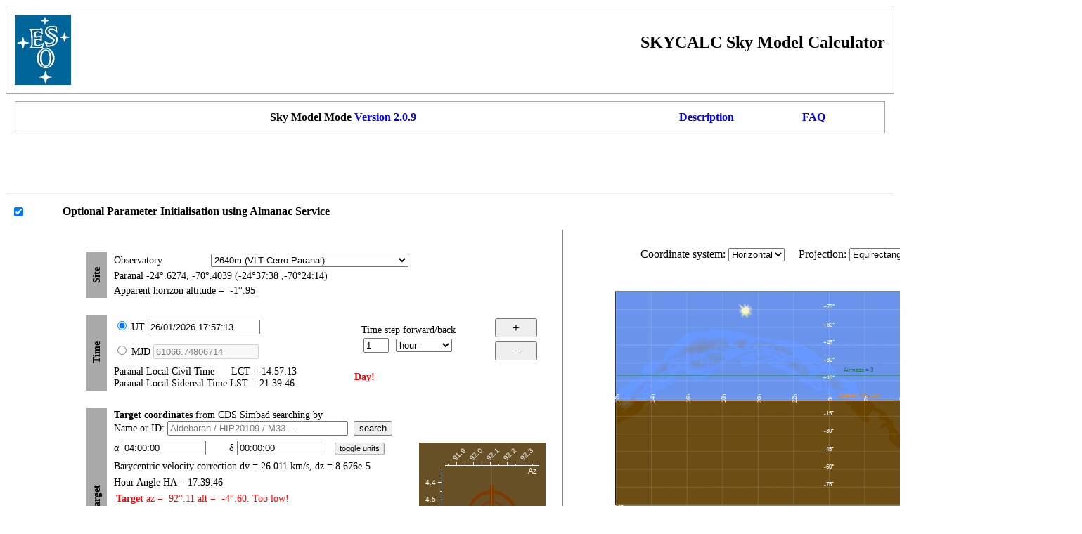

--- FILE ---
content_type: text/html; charset=UTF-8
request_url: https://eso.org/observing/etc/bin/gen/form?INS.MODE=swspectr+INS.NAME=SKYCALC
body_size: 43196
content:
<!DOCTYPE html PUBLIC "-//W3C//DTD HTML 4.01 Transitional//EN">
<html>
  <head>
    <meta charset="utf-8">
    <meta http-equiv="Content-Script-Type" content="text/javascript">
    <meta http-equiv="Content-Type" content="text/html; charset=utf-8">
    <meta http-equiv="Content-Style-Type" content="text/css">
    <meta http-equiv="Pragma" content="no-cache">
    <meta http-equiv="Expires" content="-1">
  <!--  <meta name="viewport" content="width=device-width, initial-scale=1"> -->
    
    <title> Sky Model Calculator</title>
    <link rel="stylesheet" type="text/css" href="/observing/etc/jslib/jquery-ui/jquery-ui.css?v=6fd5a6e8197041971d02cf62d06f4b14">
    <link rel="stylesheet" type="text/css" href="/observing/etc/jslib/jquery-ui/jquery-ui.theme.css?v=c4679db4adb3f9b8089213c6c396e2ee">
    <link rel="stylesheet" type="text/css" href="/observing/etc/jslib/jquery-ui-timepicker-addon.min.css?v=934860b35a68f8a5a8675e952a644d5b">
    <link rel="stylesheet" type="text/css" href="/observing/etc/etcConfig/css/validate-styles.css?v=21661afaec18f44edc832583a059587b">
    <link rel="stylesheet" type="text/css" href="/observing/etc/etcConfig/css/etc.css?v=0ec55efd8b7e98e1019a3fd86fc25783">
    <link rel="stylesheet" type="text/css" href="/observing/etc/etcConfig/css/skycalc.css?v=cbdc0ff9c3b45bf26caf4a5305370bc1">
    <link rel="stylesheet" type="text/css" href="/observing/etc/etcConfig/css/almanac.css?v=43840bf51e1b2bba8feeeea7bb6f8aca">
    <link rel="stylesheet" type="text/css" href="/observing/etc/etcConfig/css/skycalc-almanac.css?v=1ce1e0073a675374e632a791b52f33fd">
    <link rel="stylesheet" type="text/css" href="/observing/etc/etcConfig/css/visibility.css?v=00e07b10d5d9504248030370d9c5861a">
    
    <script type="text/javascript" src="/observing/etc/javascript/../jslib/jquery.js?v=895323ed2f7258af4fae2c738c8aea49"></script>
    <script type="text/javascript" src="/observing/etc/javascript/../jslib/data/mw-data.js?v=9f2cf7da18eb6910746afa14d6294e9d"></script>
    <script type="text/javascript" src="/observing/etc/javascript/../jslib/d3-geo-projection.min.js?v=5b419fa5e128b39eb24afb6989f2bafc"></script>
    <script type="text/javascript" src="/observing/etc/javascript/../jslib/jquery.validate.min.js?v=44129a38b53be0fa07af3787460e8b75"></script>
    <script type="text/javascript" src="/observing/etc/javascript/etc.js?v=a2849c7660b46522530cb42d5d0e25c3"></script>
    <script type="text/javascript" src="/observing/etc/javascript/util.js?v=a46c9bf30f690979d037c0fcc1c6b448"></script>
    <script type="text/javascript" src="/observing/etc/javascript/probability.js?v=68b7d662554fda75cd63c4ed9d708339"></script>
    <script type="text/javascript" src="/observing/etc/javascript/../jslib/jquery-ui/jquery-ui.min.js?v=c15b1008dec3c8967ea657a7bb4baaec"></script>
    <script type="text/javascript" src="/observing/etc/javascript/../jslib/jquery-ui-timepicker-addon.min.js?v=201f58e190a203a5b26049fb91d2549b"></script>
    <script type="text/javascript" src="/observing/etc/javascript/../jslib/moment.min.js?v=fa5e453857f7e1b84c844ff74bb0049d"></script>
    <script type="text/javascript" src="/observing/etc/javascript/../jslib/d3-version4.8.0.min.js?v=817759e6bca94d58c55da341e4944106"></script>
    <script type="text/javascript" src="/observing/etc/javascript/almanac.js?v=c32063efe980653b8105fd4e49eb03d3"></script>
    <script type="text/javascript" src="/observing/etc/javascript/skycalc-almanac.js?v=79f86f32beecd514ce7432a7e8830ddb"></script>
    <script type="text/javascript" src="/observing/etc/javascript/skychart.js?v=148dc66df7aae12cbb47b99efa6e7040"></script>
    <script type="text/javascript" src="/observing/etc/javascript/skycalc.js?v=31378848cbfeb0e4de53f23ef5e2fe44"></script>
    <script type="text/javascript" src="/observing/etc/javascript/visibility.js?v=1ab421b3e8e0c838ca663d495b1df88b"></script>
    
    
  </head> 
  <body onload='skycalc_initall();'>
 
  
  <table class="topHeaderTable">
    <tr>
      <td>
        <img width="80" height="100" src="/observing/etc/doc/images/eso-logo.gif" border="0">
      </td>
      <td align="right">
        <h2>SKYCALC Sky Model Calculator</h2>
      </td>
    </tr>
  </table>
    <center>
          
          
       
       
       <!--  -->
       <table class="headerFooterTable">
          <tr>
            <td align="left" valign="middle">
              <center>
                 Sky Model Mode <a href="/observing/etc/doc/skycalc/helpskycalc.html#version">Version 2.0.9</a>
              </center><input type="hidden" name="INS.NAME" value="SKYCALC">
              </td>
            <td align="left" width="100"><center><a href="/observing/etc/doc/skycalc/helpskycalc.html">Description</a></center></td><td align="left"><center><a href="/observing/etc/doc/infoetc.html">FAQ</a></center> </td>
          </tr>
        </table>
       <!--  -->
       
    </center>

	  <div id="prepage"> 
	    <center>
			<table>
				<tr><td align="center">&nbsp;</td></tr>
				<tr><td align="center"><b>The page is loading... please wait!</b></td></tr>
			</table>
		</center>
	   </div>
    

<hr>
 
<table border="0" style="width:100%"> <!-- 0 -->
  <tr>
    <td><input type="checkbox" checked id="almanac_checkbox" name="almanac_checkbox" onchange="toggleInputs(this); handle_almanac_checkbox(this);"></td>
    <td colspan="2"><span class='almanac_header_text'>Optional Parameter Initialisation using Almanac Service</span></td>
  </tr>
  <tr class="almanac_inner" id='almanac_body'> <!-- almanac -->
    <td>&nbsp;</td>
    <td id="almanac_cell">
    
     <div style="display: none;" id="hideAll">

        <table border="0" id="almanac_inner_table" style="width:100%">
          <tr>
            <td id="cell_left">
              <form id="almanac_form" name="almanac_form" onsubmit="return setSkycalcForm();">
                <input type="hidden" id="coord_day"     name="COORD.DAY"     value="8">
                <input type="hidden" id="coord_month"   name="COORD.MONTH"   value="1">
                <input type="hidden" id="coord_year"    name="COORD.YEAR"    value="2014">
                <input type="hidden" id="coord_ut_hour" name="COORD.UT.HOUR" value="0">
                <input type="hidden" id="coord_ut_min"  name="COORD.UT.MIN"  value="0">
                <input type="hidden" id="coord_ut_sec"  name="COORD.UT.SEC"  value="0.0">

                <table border="0" class="eqCoordTable"> <!-- 2 -->
                  <tr><td>
                  
                   <table class="almanac_input_table"> <!-- observatory input -->
                      <tr><td rowspan="4" class='rotate yaxis first_column' width="30"><div>Site</div></td></tr>

                      <tr>
                          <td>Observatory</td>
                          <td><select id="almanac_site" name="almanac_site" onchange="delayed_almanac_event(this);">
                                <option value="lasilla">2400m (La Silla location, Paranal sky model)</option>
                                <option selected value="paranal">2640m (VLT Cerro Paranal)</option>
                                <option value="3060m">3060m</option>
                                <!-- <option value="5000m">5000m</option> -->
                              </select>
                        </td>
                      </tr>
                      <tr>
                        <td colspan="2"> 
                          <span id="observatory_coords" class="almanac_text"></span>
                        </td>
                      </tr>
                      <tr>
                        <td colspan="2"> 
                          <span id="apparent_horizon_alt" class="almanac_text"></span>
                        </td>
                     </tr>
                    </table> <!-- end observatory input -->
                    
                  <br>
                  
                    <table class="almanac_input_table"> <!-- time input -->
                      <tr><td rowspan="4" class='rotate yaxis first_column'><div>Time</div></td></tr>

                      <tr class="ut_selection_row"> <!-- UT -->
                        <td><nobr>
                          <input type="radio" name="almanac_time_option"
                                 value="almanac_time_option_ut_time" id="almanac_time_option_ut_time" checked
                                 onclick='sync_radio_greyout(this.name);' >
                          <label for="almanac_time_option_ut_time">UT</label> 
                          <span onclick='$("#almanac_time_option_ut_time").prop("checked", true).trigger("click");'>
                        <span id="ut_time_div">
                        <input name="ut_time" id="ut_time" type="text" placeholder="MM/DD/YYYY hh:mm:ss"
                               class="almanac_date_input persistent noHideDisabled"
                               onfocus="handleUTdateFocus();"> <!-- UT date/time input field -->
                        </span></span>
                        <span class="almanac_text" id="ut_time_label"></span>
                        </nobr>
                        
                        </td>
                        
                        <td rowspan="2" id="time_step_td"> <!-- step size and unit -->
                        <nobr><span title="step time forward or backward by the given interval">Time step forward/back</span></nobr><br>
                          <nobr><input type="text" id="step_size" name="step_size" value="1">
                              <select id="step_unit" >
                                 <option value="seconds">sec</option>
                                 <option value="minutes">min</option>
                                 <option selected value="hours">hour</option>
                                 <option value="day">day</option>
                                 <option value="week">week</option>
                                 <option value="months">month</option>
                                 <option value="years">year</option>
                              </select>
                           </nobr>
                           <span id="step_size_error"></span>
                       </td>
                       <td rowspan="2" class="time_step_td"> <!-- +/- buttons -->
                          <input type="button" id="step_plus"  value="+" title="hold button to keep stepping time forward..."><br>
                          <input type="button" id="step_minus" value="&minus;" title="hold button to keep stepping time backwards...">
                       </td>

                      </tr>

                      <tr title="Modified Julian Date">  <!-- MJD -->
                        <td><nobr><input type="radio" name="almanac_time_option"
                                         value="almanac_time_option_mjd" id="almanac_time_option_mjd"
                                         onclick='sync_radio_greyout(this.name);'>
                          <label for="almanac_time_option_mjd">MJD</label></nobr>
                          <span onclick='$("#almanac_time_option_mjd").prop("checked", true).trigger("click");'>
                              <input type="text" oninput="updateMjd(this);" placeholder="input MJD"
                                  name="mjd" id="mjd" class="almanac_date_input persistent noHideDisabled" disabled> <!-- MJD input field -->
                           
                           </span>
                          <span class="almanac_text" id="mjd_label"><!-- <nobr>Modified Julian Day</nobr>--></span>
                        </td>
                      </tr>
                        <tr>
                          <td colspan="1"><span id='txt_target_lct'></span><br>
                                          <span id='txt_target_lst'></span></td>
                          <td colspan="3"><span id='sun_text'></span><br> <span id='season_text'></span></td>
                        </tr>
                      </table> <!-- end time input -->

<br>

                    <table class="almanac_input_table">  <!-- target -->

                      <tr><td rowspan="12" class='rotate yaxis first_column'><div>Target</div></td></tr>
                      <tr><td colspan="2">
                        <b>Target coordinates</b> from CDS Simbad searching by<br>
                        Name or ID: <input placeholder="Aldebaran / HIP20109 / M33 ..." id="searchText" size="30" oninput="resetSearchStatus();">
                        &nbsp;<input type="button" id="simbadButton" value="search" onclick="resolveName($('#searchText'));">
                        <img id="searchStatusIcon" /> <span id="searchStatusText"></span>
                      </td>
                      </tr>
                      <tr>
                        <td>
                          <nobr>&alpha; <input oninput="delayed_almanac_event(this);coordsChanged();" id="coord_ra" name="COORD.RA" value="04:00:00" class="almanac_coord_input persistent"> <span class="radegreesymbol" style="visibility: hidden"><i><sup>&deg;</sup></i></span>
                           <label class="error" for="coord_ra" generated="true"></label>&nbsp;&nbsp;&nbsp;&nbsp;</nobr>
        
                          <nobr>&delta; <input oninput="delayed_almanac_event(this);coordsChanged();" id="coord_dec" name="COORD.DEC" value="00:00:00" class="almanac_coord_input persistent"> <span class="decdegreesymbol" style="visibility: hidden"><i><sup>&deg;</sup></i></span>
                          <span title="toggle &alpha; and &delta; [HMS]/[DMS] or decimal degrees">
                          <button type="button" id="toggleDeltaUnit" onclick="changeUnit();">toggle units</button></span>
                          <label class="error" for="coord_dec" generated="true"></label>&nbsp;&nbsp;&nbsp;&nbsp;</nobr>
                        </td>
                        <td rowspan="9" id="target_img_cell_almanac"><span id="target_img_almanac" class="target_img_almanac"></span></td>
                      </tr>
                      <tr>
                          <td ><span id="target_zcorr" class="almanac_text"></span></td>
                        </tr>
                        <tr>
                        <td ><span id="txt_target_ha" class="almanac_text"></span></td>
                      </tr>
                      <tr>
                        <td ><span id="target_coords3" class="almanac_text"></span></td>
                      </tr>
                      <tr>
                        <td><span id="target_coords1" class="almanac_text"></span></td>
                      </tr>
                      <tr>
                        <td><span id="target_coords4" class="almanac_text"></span></td>
                      </tr>
                      <tr>
                        <td><span id="target_coords5" class="almanac_text"></span></td>
                      </tr>
                      <tr>
                        <td><span id="target_coords6" class="almanac_text"></span></td>
                      </tr>
                      <tr>
                        <td><span id="target_coords7" class="almanac_text"></span></td>
                      </tr> 
                      <tr>
                        <td><span id="target_coords8" class="almanac_text"></span></td>
                      </tr> 
                    </table> <!-- end target -->
<br>
                    <!-- sun -->
                    <table class="almanac_input_table">
                      <tr><td rowspan="8" class='rotate yaxis first_column'><div>Sun</div></td></tr>
                      <tr>
                        <td><span id="sun_coords1" class="almanac_text"></span></td>
                        <td rowspan="7" id="sun_img_cell_almanac"><span id="sun_img_almanac" class="sun_img_almanac"></span></td>
                      </tr>
                      <tr>
                        <td><span id="sun_coords2" class="almanac_text"></span></td>
                      </tr>
                      <tr>
                        <td><span id="sun_coords3" class="almanac_text"></span></td>
                      </tr>
                      <tr>
                        <td class="thick_bottom"><span id="sun_coords4" class="almanac_text"></span></td>
                      </tr>
                      <tr>
                        <td class="thick_bottom"><span id="sun_coords5" class="almanac_text"><i><b>Note:</b> The Cerro Paranal Advanced Sky Model<br>does <b>not</b> take telluric scattered sun light into account</i></span></td>
                      </tr>
                      <tr><td>&nbsp;</td></tr>
                      <tr><td>&nbsp;</td></tr>
                      
                    </table> <!-- end sun -->
<br>
                    <!-- moon -->
                    <table class="almanac_input_table">
                      <tr>
                        <td rowspan="8" class='rotate yaxis first_column'><div>Moon</div></td>
                      </tr>
                      <tr>
                        <td><span id="moon_coords1" class="almanac_text"></span></td>
                        <td rowspan="7" id="moon_img_cell_almanac"><span id="moon_img_almanac" class="moon_img_almanac"></span></td>
                      </tr>
                      <tr>
                        <td><span id="moon_coords2" class="almanac_text"></span></td>
                      </tr>
                      <tr>
                        <td><span id="moon_coords3" class="almanac_text"></span></td>
                      </tr>
                      <tr>
                        <td ><span id="moon_coords4" class="almanac_text"></span></td>
                      </tr>
                      <tr>
                        <td><span id="moon_coords5" class="almanac_text"></span></td>
                      </tr>
                      <tr>
                        <td><span id="moon_coords6" class="almanac_text"></span></td>
                      </tr>
                      <tr>
                        <td><span id="moon_coords7" class="almanac_text"></span></td>
                      </tr>
                    </table> <!-- end moon -->
                    
                  </td>
                  </tr>

                  <tr> <!-- sync status and reset/assign buttons -->
                    <td class="almanac_inner_cell2">
                      <div id="almanac_info_stuff" class="almanac_info_stuff"></div>
                    </td>
                  </tr>
                  <tr>
                    <td align="center" valign="top"><span class='persistent' id='status_stuff'> <span id="almanac_status_errors"></span><br><span id="almanac_status_synced"></span></span></td>
                  </tr>
                  <tr>
                    <td align="center">
                      <input type="reset" id="almanac_reset_button" value="reset almanac"
                             title="Reset the almanac form">&nbsp;&nbsp;&nbsp;&nbsp;&nbsp;&nbsp;&nbsp;&nbsp;&nbsp;&nbsp;&nbsp;&nbsp;&nbsp;&nbsp;&nbsp;&nbsp;&nbsp;&nbsp;&nbsp;&nbsp;&nbsp;&nbsp;&nbsp;&nbsp;&nbsp;&nbsp;&nbsp;&nbsp;&nbsp;&nbsp;&nbsp;&nbsp;&nbsp;
                      <input type="submit" id="almanac_submit_button" value="transfer information to skymodel form"
                             title="Invoke the almanac service to automatically fill the input parameters in the sky model input form below">
                    </td>
                  </tr>
                </table>
                <!-- 4 -->
              </form>
            </td> <!-- end almanac left side -->
            <td rowspan="2" id="cell_right"> <!-- almanac right side -->
              <table border="0" class="skychart_table" style="width:100%">
                <!-- sky -->
                <!--   skymap -->
                <tr>
                  <td colspan="3" id="sky_cell_almanac" align="center">
                    <div id="chart-container">
                      <nobr>Coordinate system: <select id="coordinates-menu"></select>&nbsp;&nbsp;&nbsp;&nbsp;</nobr>
                      <nobr>Projection: <select id="projection-menu"></select>&nbsp;&nbsp;&nbsp;&nbsp;</nobr>
                      <nobr><span title="Include an outline of the Milkyway in the animated sky chart, the response time may be slower."><input type="checkbox" id="mwflag" onChange="mwflagChanged();" checked><label for="mwflag"> Milkyway</label> </span></nobr>
                      <div id="cursor_coords">&nbsp;</div>
                      <div id="chart"></div>
                    </div>
                    <span id="skychart-caption">Sun and Moon symbols are not to scale. The red target symbol can be moved.</span>
                    <div id='visibility-top-container'></div>
                  </td>
                </tr>
              </table>
            </td> <!-- end almanac right side -->
          </tr> <!-- end almanac -->

        </table> <!-- end 1 -->
      </div>
    </td>
  </tr>
</table> <!-- end 0 -->
<!-- <div id="datetimepicker1"></div> -->
<hr>


<center>
    <h2>The Cerro Paranal Advanced Sky Model</h2>
</center>

<form id="skycalc_form" name="skycalc_form" method="post" onsubmit='return skymodel_checkSubmit();' action="/observing/etc/bin/simu/skycalc">

    <!-- the following parameters are normally located in header-table.htm, but it is setup differently in skycalc due to the two forms -->
    <input type="hidden" name="INS.NAME" value="SKYCALC"> <input type="hidden" name="INS.MODE" value="swspectr">
    <INPUT TYPE="hidden" NAME="POSTFILE.FLAG" VALUE="0">

    <table class="skycalc_table" border="0">
        <tr>
            <td>Observatory Height above Sea Level</td>
            <td><select id="tel_site_height" name="TEL.SITE.HEIGHT">
                <option selected value="2400">2400m (La Silla)</option>
                <option selected value="2640">2640m (VLT Cerro Paranal)</option>
                <option value="3060">3060m</option>
                <!-- <option value="5000">5000m</option> -->
            </select></td>
            <td></td>
        </tr>
        <tr>
            <td valign="top">Altitude of Target above Horizon
            <td>
                alt=<input type="text" id="target_alt" name="SKYMODEL.TARGET.ALT" value="90.0" size="5" oninput='sync_alt_airmass(this);'><i>[19.5, 90]&deg;</i><br>
                <i><span id="skymodel_target_zd"></span></i>
            </td>
            <td rowspan="3">
                <label class="error" for="target_alt" generated="true"></label><br>
                <i>alt, z and x are coupled through the <br>
                    plane parallel approximation x=sec(z),<br>
                    z being the zenith distance z=90&deg;&minus;alt</i></td>
        </tr>

        <tr><td></td><td id="skymodel_target_alt_error" align="left"></td></tr>

        <tr>
            <td>Airmass</td>
            <td>x = <input type="text" id="skymodel_target_airmass" name="SKYMODEL.TARGET.AIRMASS" value="1.00" size="5" oninput='sync_alt_airmass(this);'> <i>[1, 3]</i></td>
        </tr>

        <!-- start -->
        <tr >
            <td colspan="3"></td>
        </tr>
        <tr>
            <td rowspan="2" valign="top">Season and Period of Night</td>
            <td colspan="2">Season: <select id="season" name="SKYMODEL.SEASON">
                <option selected value="0">Entire year</option>
                <option value="1">Dec/Jan</option>
                <option value="2">Feb/Mar</option>
                <option value="3">Apr/May</option>
                <option value="4">Jun/Jul</option>
                <option value="5">Aug/Sep</option>
                <option value="6">Oct/Nov</option>
            </select>
            </td>
        </tr>
        <tr>
            <td colspan="2">Night Period: <select id="skymodel_time" name="SKYMODEL.TIME">
                <option selected value="0">Entire Night</option>
                <option value="1">First third of Night</option>
                <option value="2">Middle third of Night</option>
                <option value="3">Last third of Night</option>
            </select>
            </td>
        </tr>
        <tr >
            <td colspan="3"></td>
        </tr>
        <!-- end -->
         <tr>
           <td>Precipitable Water Vapor</td>
           <td colspan="2"> PWV = <select id="pwv" name="SKYMODEL.PWV">
                <option value="0.05">0.05</option>
                <option value="0.10">0.10</option>
                <option value="0.25">0.25</option>
                <option value="0.50">0.50</option>
                <option value="1.0">1.0</option>
                <option value="1.5">1.5</option>
                <option selected value="2.5">2.5</option>
                <option value="3.5">3.5</option>
                <option value="5.0">5.0</option>
                <option value="7.5">7.5</option>
                <option value="10.0">10.0</option>
                <option value="20.0">20.0</option>
                <option value="30.0">30.0</option>
            </select> mm</td>
        </tr>
        <tr>
            <td colspan="3"></td>
        </tr>
        <tr>
            <td>Monthly Averaged Solar Radio Flux</td>
            <td colspan="2">
                <table id="msolflux_table" border="0" cellpadding="0" cellspacing="0">
                    <tr>
                        <td>
                            <input type="text" name="SKYMODEL.MSOLFLUX" id="sun_aveflux" value="130.00" size="5"> sfu
                        </td>
                        <td valign="top"><span id="skymodel_msolflux_info"></span></td>
                    </tr>
                </table>
            </td>
        </tr>
    </table>
    <hr>

    <table border="0" cellspacing="5" cellpadding="8">
        <tr>
            <td colspan="3"><h3>Select Components to Include in the Radiance Model:</h3></td>
        </tr>
        <tr>
            <td valign="top" width="10"><input checked type="checkbox" id="skymodel_incl_moon" name="SKYMODEL.INCL.MOON" value="Y" onclick="toggleInputs(this);"></td>
            <td><label for="skymodel_incl_moon"> <b>Scattered Moonlight</b></label><br> <span><i>Note the following moon coordinate constraints:</i> <span id="moon_constraints_symbolic"><b>|z – z<sub>moon</sub>| ≤ ρ ≤ |z + z<sub>moon</sub>|</b></span>
    <i><br>where ρ=moon/target separation, z=90&deg;&minus;alt and z<sub>moon</sub>=90&deg;&minus;alt<sub>moon</sub></i></span></td>
            <td align="center"><span id="moon_constraints_values"></span></td>
        </tr>
        <tr>
            <td>&nbsp;</td>
            <td colspan="2">
                <table border="0" id="moon_inner_table">
                    <tr valign="top" >
                        <td align="left"><span class="nobr">Sun-Moon Separation (Moon Phase)</span></td>


                        <td><input type="text" id="moon_sun_sep" name="SKYMODEL.MOON.SUN.SEP" oninput='updateFli(this.value);' value="90" size="5"></td>
                        <td><i><span>[0,360]&deg;</span></i><label class="error" for="moon_sun_sep" generated="true"></label></td>

                        <td>
                            <span id="flibox">FLI <span id="eq_sign"> = </span><span id="moon_fli">0.50</span></span>
                        </td>
                    </tr>
                    <tr>
                        <td>Moon-Target Separation &nbsp;&nbsp;( ρ )</td>
                        <td><input type="text" id="moon_target_sep" name="SKYMODEL.MOON.TARGET.SEP" value="45" size="5"></td>
                        <td><i>[0,180]&deg;</i></td>
                        <td align="left"><label class="error" for="moon_target_sep" generated="true"></label></td>
                    </tr>
                    <tr>
                        <td>Moon Altitude over Horizon <i>( alt<sub>moon</sub> ) </i></td>
                        <td><input type="text" id="moon_alt" name="SKYMODEL.MOON.ALT" value="45" onchange="update_moon_zd(this);" oninput="update_moon_zd(this);" size="5">
                            <br>
                        </td>
                        <td><i>[-90, 90]&deg;</i><div></div></td>
                        <td><span id="skymodel_moon_zd"></span> <label class="error" for="moon_alt" generated="true"></label>
                    </tr>
                    <tr>
                        <td>Moon-Earth Distance Normalised</td>
                        <td><input type="text" id="moon_earth_dist" name="SKYMODEL.MOON.EARTH.DIST" value="1.000" size="5"></td>
                        <td><i>[0.91, 1.08]</i></td>
                        <td></td>
                    </tr>
                </table>
            </td>

        </tr>

        <tr>
            <td><input checked type="checkbox" id="skymodel_incl_starlight" name="SKYMODEL.INCL.STARLIGHT" value="Y" onclick="toggleInputs(this);"></td>
            <td colspan="2"><label for="skymodel_incl_starlight"><b>Scattered Starlight</b></label></td>
        </tr>
        <tr>
            <td><input checked type="checkbox" id="skymodel_incl_zodiacal" name="SKYMODEL.INCL.ZODIACAL" value="Y" onclick="toggleInputs(this);"></td>
            <td colspan="2"><label for="skymodel_incl_zodiacal"><b>Zodiacal Light</b></label></td>
        </tr>
        <tr>
            <td>&nbsp;</td>
            <td colspan="2">
                <table border="0">
                    <tr>
                        <td>Heliocentric Ecliptic Longitude of Target</td>
                        <td><input type="text" id="ecl_lon" name="SKYMODEL.ECL.LON" value="135" size="5"></td>
                        <td><i>[-180, 180]&deg;</i></td>
                    </tr>
                    <tr>
                        <td>Ecliptic Latitude of Target</td>
                        <td><input type="text" id="ecl_lat" name="SKYMODEL.ECL.LAT" value="90" size="5"></td>
                        <td><i>[-90, 90]&deg;</i></td>
                    </tr>
                </table>
            </td>
        </tr>

        <tr>
            <td><input type="checkbox" checked id="skymodel_incl_molec_emis_lower_atm" name="SKYMODEL.INCL.MOLEC.EMIS.LOWER.ATM" value="Y" onclick="toggleInputs(this);"></td>
            <td colspan="2"><label for="skymodel_incl_molec_emis_lower_atm"><b>Molecular Emission of Lower Atmosphere</b></label></td>
        </tr>
        <tr>
            <td><input type="checkbox" checked id="skymodel_incl_molec_emis_upper_atm" name="SKYMODEL.INCL.MOLEC.EMIS.UPPER.ATM" value="Y" onclick="toggleInputs(this);"></td>
            <td colspan="2"><label for="skymodel_incl_molec_emis_upper_atm"><b>Emission Lines of Upper Atmosphere</b></label></td>
        </tr>

        <tr>
            <td><input type="checkbox" checked id="skymodel_incl_airglow" name="SKYMODEL.INCL.AIRGLOW" value="Y" onclick="toggleInputs(this);"></td>
            <td colspan="2"><label for="skymodel_incl_airglow"><b>Airglow/Residual Continuum</b></label></td>
        </tr>
        <tr>
            <td colspan="3"><hr></td>
        </tr>

        <tr>
            <td valign="top"><input type="checkbox" id="skymodel_incl_thermal" name="SKYMODEL.INCL.THERMAL" value="Y" onclick="toggleInputs(this);"></td>
            <td><label for="skymodel_incl_thermal"><b>Instrumental Thermal Emission</b></label><br>
                <i>This radiance component represents an instrumental effect. The emission is provided relative to the other model components.
                    To obtain the correct absolute flux, an instrumental response curve must be applied to the resulting model spectrum
                    (see <a href="/observing/etc/doc/skycalc/The_Cerro_Paranal_Advanced_Sky_Model.pdf#page=50">
                        section 6.2.4</a> in the <a href="/observing/etc/doc/skycalc/The_Cerro_Paranal_Advanced_Sky_Model.pdf"> documentation</a>).
                </i><span></span></td>
        </tr>

        <tr class="skymodel_incl_thermal_enabled">
            <td>&nbsp;</td>
            <td>
                <table border="0">
                    <tr>
                        <td>Element<span class='subscript'>1</span> <i>(e.g. Telescope)</i></td>
                        <td>T<span class='subscript'>1</span> = <input type="text" id="skymodel_thermal_t1" name="SKYMODEL.THERMAL.T1" value="0.0" size="5"> K
                        </td>
                        <td>&nbsp;Emissivity<span class='subscript'>1</span> = <input type="text" id="skymodel_thermal_e1" name="SKYMODEL.THERMAL.E1" value="0.00" size="5"> <i>[0,1[</i></td>
                    </tr>
                    <tr>
                        <td>Element<span class='subscript'>2</span> <i>(e.g. Instrument)</i></td>
                        <td>T<span class='subscript'>2</span> = <input type="text" id="skymodel_thermal_t2" name="SKYMODEL.THERMAL.T2" value="0.0" size="5"> K
                        </td>
                        <td>&nbsp;Emissivity<span class='subscript'>2</span> = <input type="text" id="skymodel_thermal_e2" name="SKYMODEL.THERMAL.E2" value="0.00" size="5"> <i>[0,1[</i></td>
                    </tr>
                    <tr>
                        <td>Element<span class='subscript'>3</span> <i>(e.g. Cryostat)</i></td>
                        <td>T<span class='subscript'>3</span> = <input type="text" id="skymodel_thermal_t3" name="SKYMODEL.THERMAL.T3" value="0.0" size="5"> K
                        </td>
                        <td>&nbsp;Emissivity<span class='subscript'>3</span> = <input type="text" id="skymodel_thermal_e3" name="SKYMODEL.THERMAL.E3" value="0.00" size="5"> <i>[0,1[</i></td>
                    </tr>
                </table>
            </td>
        </tr>
    </table>

    <hr>
    <table border="0" cellspacing="3" callpadding="3">
        <tr>
            <td width="340">
                <h3>Wavelength Grid</h3>
            </td>
            <td width="30" align="center"></td>
            <td width="280">
                <h3>Convolving Line Spread Function</h3>
            </td>
        </tr>

        <tr>
            <td rowspan="2" valign="top">
                <table cellspacing="3" cellpadding="3" border="0">
                    <tr>
                        <td><input type="radio" name="SKYMODEL.VACAIR" value="vac" id="vac" checked></td>
                        <td><label for="vac">Vacuum</label></td>
                    </tr>
                    <tr>
                        <td><input type="radio" name="SKYMODEL.VACAIR" value="air" id="air"></td>
                        <td><label for="air">Air (using the formula of </label><a href="http://adsabs.harvard.edu/abs/1966Metro...2...71E">Edl&eacute;n 1966</a>)</td>
                    </tr>
                    <tr>
                        <td colspan="2"></td>
                    </tr>
                    <tr>
                        <td colspan="2">&lambda;<span class='subscript'>min</span>=<input type="text" id="skymodel_wavelength_min" name="SKYMODEL.WAVELENGTH.MIN" value="1000.00" size="7" oninput='sync_skymodel_spectra_measures();'><span style="white-space: nowrap"> nm <i>[ &ge; 300 nm]</i></span></td>
                    </tr>
                    <tr>
                        <td colspan="2">&lambda;<span class='subscript'>max</span>=<input type="text" id="skymodel_wavelength_max" name="SKYMODEL.WAVELENGTH.MAX" value="2000.00" size="7" oninput='sync_skymodel_spectra_measures();'><span style="white-space: nowrap"> nm <i>[ &le; 30,000 nm]</i></span></td>
                    </tr>
                    <tr>
                        <td colspan="2"></td>
                    </tr>
                    <tr>
                        <td><input type="radio" name="SKYMODEL.WAVELENGTH.GRID.MODE" value="fixed_wavelength_step" id="fixed_wavelength_step" onclick='sync_radio_greyout(this.name);' onchange='sync_skymodel_spectra_measures();'></td>
                        <td><span style="white-space: nowrap"><label for="fixed_wavelength_step">Linear binning &Delta;&lambda; = </label><input type="text" id="skymodel_wavelength_delta" disabled='true' name="SKYMODEL.WAVELENGTH.DELTA" value="0.10" size="7" oninput='sync_skymodel_spectra_measures();'> nm/bin </span></td>
                    </tr>
                    <tr>
                        <td><input type="radio" name="SKYMODEL.WAVELENGTH.GRID.MODE" value="fixed_spectral_resolution" id="fixed_spectral_resolution" onclick='sync_radio_greyout(this.name);' checked onchange='sync_skymodel_spectra_measures();'></td>
                        <td><span style="white-space: nowrap"><label for="fixed_spectral_resolution">Logarithmic binning &lambda;/&Delta;&lambda; = </label><input type="text" id="skymodel_wavelength_resolution" name="SKYMODEL.WAVELENGTH.RESOLUTION" value="20000" size="7" oninput='sync_skymodel_spectra_measures();'> <i> [&le; 10<sup>6</sup>]
              </i></span></td>
                    </tr>
                </table>
            </td>
            <td rowspan="2"></td>
            <td valign="top">
                <table border="0" cellpadding="2" cellspacing="2">
                    <tr>
                        <td><input type="radio" name="SKYMODEL.LSF.KERNEL.TYPE" value="none" id="lsf_none" checked onclick='sync_radio_greyout(this.name);sync_plot_options_greyout(this.name);'></td>
                        <td><label for="lsf_none">None</label></td>
                        <td colspan="2">&nbsp;</td>
                    </tr>
                    <tr valign="middle">
                        <td><input type="radio" name="SKYMODEL.LSF.KERNEL.TYPE" id="lsf_Gaussian" value="Gaussian" onclick='sync_radio_greyout(this.name);sync_plot_options_greyout(this.name);'></td>
                        <td><label for="lsf_Gaussian">Gaussian</label></td>
                        <td><span class="nobr"> FWHM=<input type="text" name="SKYMODEL.LSF.GAUSS.FWHM" value="5.00" id="skymodel_lsf_gauss_fwhm" size="5" disabled='true'>
            </span></td>
                        <td>bins</td>
                    </tr>
                    <tr valign="middle">
                        <td><input type="radio" name="SKYMODEL.LSF.KERNEL.TYPE" id="lsf_Boxcar" value="Boxcar" onclick='sync_radio_greyout(this.name);sync_plot_options_greyout(this.name);'></td>
                        <td><label for="lsf_Boxcar">Boxcar</label></td>
                        <td><span class="nobr"> Width=<input type="text" name="SKYMODEL.LSF.BOXCAR.WIDTH" value="5.00" id="skymodel_lsf_boxcar_width" size="5" disabled='true'>
            </span></td>
                        <td>bins</td>
                    </tr>
                </table>
            </td>
        </tr>
        <tr>
            <td valign="bottom">
                <table border="0">
                    <tr>
                        <td width="300">
                            <div id="skymodel_spectra_bins"></div>
                            <div id="skymodel_spectra_maxres"></div>
                            <div id="skymodel_spectra_size"></div>
                            <div id="skymodel_spectra_exectime"></div>
                        </td>
                    </tr>
                </table>
            </td>
        </tr>
    </table>
    <hr>
    <h3>Outputs</h3>
    <table id="skycalc_plot_table">
        <tr>
            <td><label><input type="checkbox" checked name="SKYCALC.RAD.PLOT.FLAG" value="1"> Plot Radiance Spectrum</label></td>
            <td><label><input type="checkbox" checked name="SKYCALC.DETAILEDRAD.PLOT.FLAG" value="1"> Plot Radiance Components</label></td>
        </tr>
        <tr>
            <td><label><input type="checkbox" checked name="SKYCALC.TRANS.PLOT.FLAG" value="1"> Plot Transmission Spectrum</label></td>
            <td><label><input type="checkbox" checked name="SKYCALC.DETAILEDTRANS.PLOT.FLAG" value="1"> Plot Transmission Components</label></td>
        </tr>
        <tr>
            <td colspan="2"></td>
        </tr>
        <tr>
            <td colspan="2"><label><input type="checkbox" name="SKYCALC.MAG.FLAG" id="skycalc_mag_flag" value="1" onchange='sync_skymodel_spectra_measures();'> <a href="/observing/etc/doc/skycalc/helpskycalc.html#mags">Calculate Broad-Band </a> UBVRIZYJHKLMNQ magnitudes per arcsec<sup>2</sup></label></td>
        </tr>
        <tr>
            <td colspan="2"><label><input type="checkbox" name="SKYCALC.LSF.PLOT.FLAG" id="skycalc_lsf_plot_flag" value="1"> Plot LSF Kernel <i>(select an LSF kernel to enable this option)</i></label></td>
        </tr>
        <!--  
        <tr>
            <td colspan="2"><label><input type="checkbox" disabled name="SKYCALC.ATM.TEMPERATURE.FLAG" id="skycalc_temp_flag" value="1" onchange='sync_skymodel_spectra_measures();'> Calculate <a href="/observing/etc/doc/skycalc/helpskycalc.html#skytemp">Atmosphere Temperature and Bolometric Radiance</a></label> (currently not available)</td>
        </tr>
        -->
   </table>
    
    

    <br>
    <!--  <input type="text" name="amount" size="5">  -->
<center><input type="submit" id="skycalc_submit" value="Submit" > &nbsp;&nbsp;&nbsp; 
<input type="reset" value="Reset" onClick='location.reload(true);'>  </center>

</form> <!-- skycalc_form -->
<br>
<center>
<table class="infotable" >
	<tr>
		<td><i>
		<p>SkyCalc is based on the <a href="/observing/etc/doc/skycalc/The_Cerro_Paranal_Advanced_Sky_Model.pdf">Cerro Paranal Advanced Sky Model</a>, 
		    which was developed in particular to be
			used in the <a href="/observing/etc">ESO Exposure Time Calculators</a>, 
			by a team of astronomers at the Institute for Astro- and Particle Physics at the University
			of Innsbruck, as part of an Austrian in-kind contribution to ESO.</p>
		<p>
			The in-kind contribution also includes two tools to
			correct observations for telluric absorption and
			emission (Molecfit and Skycorr), which can be found 
			<a href="http://www.eso.org/pipelines/skytools">here</a>.
		</p>
		<p>The citations for the Cerro Paranal Sky Model are <a href="http://www.aanda.org/articles/aa/abs/2012/07/aa19040-12/aa19040-12.html">
		Noll et al. (2012, A&amp;A 543, A92)</a> and <a href="http://www.aanda.org/articles/aa/full_html/2013/12/aa22433-13/aa22433-13.html">
		Jones et al. (2013, A&amp;A 560, A91)</a>.
		</p>
		
		<p><a href="ftp://ftp.eso.org/pub/dfs/pipelines/skytools/telluric_libs">A library of telluric transmission spectra</a> 
		with various resolutions and atmospheric conditions has been calculated with the Cerro Paranal Advanced Sky Model. 
		A description of the usage of the spectra can be found in the article 
        <a href="http://www.aanda.org/articles/aa/abs/2014/08/aa23790-14/aa23790-14.html">Moehler et al. (2014, A&amp;A 568, A9)</a>.</p>
        </i>
        
		</td>
	</tr>
</table>
</center>
<br>
<hr>
<table width="100%" cellpadding="0" cellspacing="0" align="center" border="0">
	<tr>
		<td align="right" nowrap>
			<div class="footer">
				<small>Send comments and questions via  <a href='https://support.eso.org/'>https://support.eso.org/</a><br></small>
			</div>
		</td>
	</tr>
</table>
<br>
</body>
</html>

--- FILE ---
content_type: text/css
request_url: https://eso.org/observing/etc/etcConfig/css/validate-styles.css?v=21661afaec18f44edc832583a059587b
body_size: 163
content:
input.error{border:2px solid red;}
span.error{color:red;}
label.error {
 	color:red;
 	font-size:75%;
}

/* label.error{background:url('images/unchecked.gif');} */

--- FILE ---
content_type: text/css
request_url: https://eso.org/observing/etc/etcConfig/css/etc.css?v=0ec55efd8b7e98e1019a3fd86fc25783
body_size: 6805
content:

body{
  background-color:white;
}

/* hide text in disabled input fields */
input[disabled] {
	color: transparent; /*invisible text*/
                        /*prevent selection*/
	-webkit-touch-callout: none; /*iOS Safari*/
	-webkit-user-select: none;   /*Safari*/
	-khtml-user-select: none;    /*Konqueror HTML*/
	-moz-user-select: none;      /*Firefox*/
	-ms-user-select: none;       /*Internet Explorer/Edge*/
	user-select: none;           /*Non-prefixed version, currently  supported by Chrome and Opera*/
}
/* prevent the above styling on buttons and certain specific classes */
input[type="button"]:disabled,
input[type="submit"]:disabled,
input[type="reset"]:disabled,
.noHideDisabled:disabled
{
 color: grey; /* instead of transparent */
}

a {
	text-decoration: none;
	color: #0000EE;
	font-weight: default;
}

a:hover {
	text-decoration: underline;
}

a:not([href]) {
	color: black;
	text-decoration: none;
}

table {
 	background-color:white;
	background-image: none;
}

 p,pre,tt,i,ul,li,a {
	background-color:white;
    background-image: none;
}

img {
	background-color:white;
}

.nobr { white-space:nowrap; }

.ETCtext {
	padding-left:50;
	padding-right:50;
	padding-top:30;
	padding-bottom:20;
	/* text-align:center; */
	font-style: italic;
	background-clip:content-box;
	background-color: white;
}

.superscript {
	font-size: xx-small;
	vertical-align: top;
}

.subscript {
	font-size: xx-small;
	vertical-align: bottom;
}

.preformat {
	white-space: pre;
	font-family: monospace;
}

.box {
    border: 1px solid grey;
	border-radius: 3px;
	background-color: lightyellow;
	font-style: italic;
	padding: 3px;
}

.box a {
	background-color: lightyellow;
}

.box1 {
    border: 1px solid grey;
	border-radius: 3px;
	background-color: transparent;
	font-style: italic;
	font-size: 90%;
	padding: 3px;
	margin: 5px;
}

.visirWarning{
	font-style: italic;
	background-color: lightyellow;
    padding: 3px;
    margin: 5px;
}

.noBackgroundImage{
	background-color:white;
    background-image: none;
}

.infotable {
	border-radius: 2px;
	box-shadow: 0px 0px 0px 1pt gray;
	background-color: white;
	padding: 1px;
	width: 90%;
}

.expRegion {
	border-radius: 2px;
	padding: 5px;
}

.enabled_frame {
	box-shadow: 0px 0px 0px 2pt lightgray;
	background-color: white;
}

.disabled_frame {
	box-shadow: 0px 0px 0px 2pt gray;
}

.cliTable {
	border-collapse: collapse;
}

.cliTable tr, td {
	padding: 3px;
}

.fTable {
	border: 1px solid black;
	border-collapse: collapse;
}

.fTable tr, td {
	padding: 6px;
}


.expTable {
	border-radius: 2px;
	box-shadow: 0px 0px 0px 1pt gray;
	/* background-color: #e5e5e5; */
	padding: 3px;
	border: 1px solid gray;
	border-collapse: collapse;
	width: 95%;
	white-space: nowrap;
}

.ExpTabText {
	white-space: normal;
	font-size: small;
	font-style: italic;
}

.expTable tr>td:first-child {
	padding: 1px;
	width: 30px;
}

.expTable td, th {
	border: 1px solid gray;
	padding: 5px;
}

.expInnerTable {
	white-space: nowrap;
}

.expInnerTable td, th {
	border: none;
	padding: 1px;
}

.ContributionText {
	font-weight: bold;
	text-decoration: underline;
}
.disab {
	background-color: #dddddd;
	color: gray;
}

/* set background color to gray for disabled input fields */
input[readonly] {
	background-color: #f2f2f2; /* set background color to gray */
	color: #808080; /* set font color to gray */
	border: 1px solid #ccc; /* set border to normal style */
}

.MathJax_Display {
	text-align: left !important;
}

.buttonsBox {
	border-radius: 3px;
	border: collapse;
	/* border: 2px solid red; */
	padding: 15px;
}

.statusTable {
	width: 60%;
	border-spacing: 20px;
	vertical-align: bottom;
}

.statusTable td {
	vertical-align: top;
	border: none;
}

.rest-exp-table {
	white-space: pre;
	border: 2px solid gray;
	background-color: white;
	padding: 15px;
}

.skyModelConfigTable {
	font-size: smaller;
	border-spacing: 3;
	border-radius: 2px;
	border: none;
	padding: 3px;
}

.sedTable, .snrTable, .etcTable {
	border-collapse: collapse;
	border: 1px solid darkgray;
	padding: 6px;
}

.sedTable td, .snrTable td, .etcTable td {
	/* white-space: nowrap; */
	border: 1px solid darkgray;
	padding: 8px;
	padding-left: 5px;
	padding-right: 5px;
}

.etcTableNoBorder {
	border: none;
	padding: 4px;
}

.etcTableNoBorder td {
	/* white-space: nowrap; */
	border: none;
	padding: 8px;
	padding-left: 3px;
	padding-right: 3px;
}

.etcTableSeeingIQ {
	border: none;
	/* border: 1px solid darkgray; */
}

.etcTableSeeingIQ td {
	/* white-space: nowrap; */
	border: collapse;
	/* border: 1px solid darkgray; */
	padding: 4px;
	padding-left: 2px;
	padding-right: 7px;
}

.magSysTable {
	border: none;
}

.magSysTable td {
	border: none;
	white-space: nowrap;
	padding: 2;
}

.plotsTable {
	border: none;
}

.plotsTable td {
	white-space: nowrap;
	padding: 2;
}

.plotsList {
	white-space: nowrap;
}

.topHeaderTable, .bottomFooterTable {
	border: 1px solid darkgray;
	background-color: rgba(255,255,255,0.75);
	width: 100%;
	border: collapse;
	padding: 5px;
}

.headerFooterTable a, .bottomFooterTable a {
   background-color: transparent;
}

.topHeaderTable td, .bottomFooterTable td {
	padding: 5px;
}

.bottomFooterTable {
    margin-top: 30;
}

.email {
	font-size: small;
}

.headerFooterTable {
	width: 98%;
	border: 1px solid darkgray;
	background-color: rgba(255,255,255,0.75);
    margin:10;
	padding: 5px;
}

.headerFooterTable td {
	border: collapse;
	font-weight: bold;
}

.IQformula , .SNRformula , .skyModelConfigTableWrapper{
	margin-top: 0;
	padding-top: 0;
	display: none;
	max-width: 900;
	background-color:white;
	border: 1px solid black;
	border-radius: 4px;
	padding: 4px;
/* 	min-width: 800; */
/* 	background-color:rgba(255,165,0,0.5); */
}

.iqRowsHidden {
	display: none;
}

.iqRowsShown {
	display: default;
}

.seeingIQequationTable{
	margin: 8 2 25 8;
}

.seeingIQequationTable td{
	background-color: white;
	padding: 16;
}

.FwhmAtmNote {
/* 	font-size: 100%; */
    font-style: italic; 
}

.arrow_banner_all {
	border-radius: 3px;
	border: 1px solid lightyellow;
	background-color: lightyellow;
	padding: 2px;
	padding-right: 8px;
	padding-left: 8px;
	margin: 6px;
}

.arrow_banner_arrow {
	vertical-align:middle;
	font-size: 150%;
}

.arrow_banner_text
{
	font-style: italic;
	vertical-align:middle;
}

.new_feature
{
	background-color: lightyellow;
}

code1
{
    background: #f4f4f4;
    border: 1px solid #ddd;
    page-break-inside: avoid;
    font-family: monospace;
    font-size: 14px;
    line-height: 1.6;
    margin-bottom: 1.6em;
    max-width: 100%;
    overflow: auto;
    padding: 1em 1.5em;
    display: block;
    word-wrap: break-word;
}

tt1{
    font-family: monospace;
    font-size: 14px;
    font-weight: bold; 
}

vircam-pre{
	display: block;
    font-family: monospace;
    white-space: pre;
	margin-bottom: 0.25em;
}



--- FILE ---
content_type: text/css
request_url: https://eso.org/observing/etc/etcConfig/css/skycalc.css?v=cbdc0ff9c3b45bf26caf4a5305370bc1
body_size: 498
content:
.flibox {
	vertical-align: top;
	box-sizing: border-box;
	font-style: italic;
	padding: 3;
	margin: 3;
	background-color: transparent;
}

#skymodel_msolflux_info{
	margin-right:15;
}

.illegal_range {
	color: red;
	background-color: lightyellow;
	font-weight: bold;
}

.invalid_input {
	border: 3px solid red;
}

#skycalc_plot_table {
	/* border: none; */
	padding: 5;
	padding-left: 0;
	margin: 8;
	margin-left: 0;
}

#moon_inner_table td{
	vertical-align:top;
}

.skycalc_table td{
	padding:5;
}


--- FILE ---
content_type: text/css
request_url: https://eso.org/observing/etc/etcConfig/css/almanac.css?v=43840bf51e1b2bba8feeeea7bb6f8aca
body_size: 6185
content:
.sky_section{
   display:inline-block;
}
 
#update_interval{
/* 	width:30px; */
	font-size:12px;
}

#update_factor{
	width:70px;
	font-size:12px;
}

#target_img_cell_almanac {
	text-align: center;
	vertical-align: middle;
	white-space: nowrap;
	width: 192;
  	padding: 8; 
	background-color: transparent;
}

#moon_img_cell_almanac {
	text-align: center;
	vertical-align: middle;
	white-space: nowrap;
	width: 192;
  	padding: 8; 
	background-color: transparent;
}

#sun_img_cell_almanac {
	text-align: center;
	vertical-align: middle;
	white-space: nowrap;
	width: 192;
  	padding: 8; 
	background-color: transparent;
}

.rotate {
  text-align: center;
  white-space: nowrap;
  vertical-align: middle;
  width: 1.5em;
}
.rotate div {
     -moz-transform: rotate(-90.0deg);  /* FF3.5+ */
       -o-transform: rotate(-90.0deg);  /* Opera 10.5 */
  -webkit-transform: rotate(-90.0deg);  /* Saf3.1+, Chrome */
             filter:  progid:DXImageTransform.Microsoft.BasicImage(rotation=0.083);  /* IE6,IE7 */
         -ms-filter: "progid:DXImageTransform.Microsoft.BasicImage(rotation=0.083)"; /* IE8 */
         margin-left: -10em;
         margin-right: -10em;
}


#moon_img_almanac {
	display: block;
	margin-left: auto;
	margin-right: auto;​
}

#sun_img_almanac {
	display: block;
	margin-left: auto;
	margin-right: auto;​
}

.almanac_header_text {
	text-align: left;
	margin-top: 1.33em;
	margin-bottom: 1.33em;
	margin-left: 0;
	margin-right: 0;
	font-weight: bold;
}

.almanac_date_input{
	width:160px;
}

.almanac_coord_input{
	width:120px;
}

.almanac_text {
	vertical-align:middle;
	text-align: center;
}

.almanac_input_table {
    width: 100%;
    float: left;
	background-color: transparent;
	border-collapse: collapse;
	margin: 12;
	font-size:90%;
}

 .almanac_input_table td {
	padding: 2px;
	padding-left:10px;
	white-space: nowrap;
}

#almanac_cell{
	vertical-align: top;
	max-width: 520;
}

.first_column{
	font-weight: bold;
	/* border: 1px black solid; */
	border-radius: 5;
	background-color: darkgrey;
	padding: 4px !important;
	
    overflow: hidden !important;
    text-overflow: ellipsis !important;	
    
	min-width:16px;
}

.bold {
   font-weight: bold;
}

#almanac_title {
	font-weight: bold;
	font-size: 20;
	margin: 12;
}

.almanac_info_stuff td {
	border: none;
	/*  background-color: white; */
	border-radius: 3px;
	/*     margin: 5; */
	padding: 4;
	padding-left: 12;
	padding-right: 12;
	
	box-sizing: border-box;
	/* font-weight: bold; */
	
	font-size: 85%;
}

.eqCoordTable {
	margin: 3;
	border-radius: 3px;
/* 	border: 1px solid grey; */
    border: none;
	padding: 3px;
	vertical-align: top;
	height: 100%;
	width: 600px; /* fishy */
}

#time_step_td {
	vertical-align: middle;
	padding-left: 20;
	
}

#step_minus, #step_plus {
	width: 60;
	margin: 3;
	font-size: 120%;
}

#step_size{
	width: 36;
	margin: 3;
}

#step_unit{
	width: 80;
	margin: 3;
}

.almanac_inner_cell2 {
	vertical-align: top;
}

.almanac_inner {
	
	border: none;
/*     background-color: white; */
    border-radius: 3px;
    margin: 5px;
    padding: 5px;
    padding-left: 22;
	vertical-align: top;
	box-sizing: border-box;
	/* display: none; */
	border: 1px solid grey;
    vertical-align: top;
    /* font-size: 80%;  */
}

.invalid_param{
	color: red;
	background-color: white;
	padding:3;
}

.almanac_warning{
	color: red;
	border-color: red;
	/* background-color: white; */
}


.invalid_info{
	color: red;
}

#searchStatusIcon{
	background-color: transparent;
	vertical-align: middle;
	width: 16px;
    height: auto;
}

div.ui-datepicker{
  font-size:12px;
  width: 340px;
}

#link_on_bg a {
	color: orange;
}

/* body {
	display: none;
}
 */
 
#toggleAlphaUnit {
   transform: scale(0.85);
   vertical-align: middle;
}

#toggleDeltaUnit {
   transform: scale(0.85);
   vertical-align: middle;
}

.yaxis{
	text-align: center;
	vertical-align: middle;
	white-space: nowrap;
  	padding: 0; 
}

.axis path,
.axis line {
    fill: none;
    stroke: black;
    shape-rendering: crispEdges;
}

.axis text {
    font-family: sans-serif;
    font-size: 11px;
}

.axislabel {
	/* shape-rendering: crispEdges; */
    font-family: sans-serif;
    font-size: 11px;
}

.path {
    fill: none;
}

.stroke {
  fill: none;
  stroke: #000;
  stroke-width: 3px;
}

.mw {
    fill: gray;
    opacity: 0.15;
}

.boundary {
  fill: none;
  stroke: black;
  stroke-width: 0.5px;
}

.graticule {
  fill: transparent;
  background-color: transparent;
  stroke: white;
  stroke-width: 0.25px;
  stroke-opacity: 1;
}

.graticule.outline {
  stroke-width: 1px;
}

/* prevent text in SVG to be selectable */
svg text {
	cursor: default;
	-webkit-user-select: none;
	-moz-user-select: none;
	-ms-user-select: none;
	user-select: none;
}

.stdlabel {
  font-family: sans-serif;
  shape-rendering: crispEdges;
  text-anchor: end;
  fill: white;
  font-size: 75%;
  
/*   -webkit-touch-callout: none;
  -webkit-user-select:none;
  -khtml-user-select:none;
  -moz-user-select:none;
  -ms-user-select:none;
  -o-user-select:none;
  user-select:none; */
}

.label {
  font-family: sans-serif;
  shape-rendering: crispEdges;
  text-anchor: end;
  fill: white;
  font-size: 75%;
  
/*   -webkit-touch-callout: none;
  -webkit-user-select:none;
  -khtml-user-select:none;
  -moz-user-select:none;
  -ms-user-select:none;
  -o-user-select:none;
  user-select:none; */
}

.equator_text {
  font-family: sans-serif;
  shape-rendering: crispEdges;
  fill: darkorange;
}

.equator {
  stroke: darkorange;
  stroke-width: 1px;
  fill:none;
}


.lowsky_lim {
  stroke: green;
  stroke-width: 1px;
  fill: none;
}

.lowsky_lim_text {
  font-family: sans-serif;
  shape-rendering: crispEdges;
  fill: green;
}

.skyobj {
  fill: transparent;
  stroke: orange;
  stroke-width: 0.5px;
 /*  stroke-opacity: 1; */
}

svg > text {
	font-family: sans-serif;
    shape-rendering: crispEdges;
} 


.tick > line {
    stroke-width: 1;
    shape-rendering: crispEdges;
} 

.minor {
    stroke-width: 1;
    shape-rendering: crispEdges;
}

.minor text {
    display: none;
}

.sky{
  fill: none;
  fill-opacity: 1;
}

.underground {
  fill: #694400;
  fill-opacity: 1;
}

#ut_time {
   width:160px;
}

#mjd {
   width:150px;
}


--- FILE ---
content_type: text/css
request_url: https://eso.org/observing/etc/etcConfig/css/skycalc-almanac.css?v=1ce1e0073a675374e632a791b52f33fd
body_size: 372
content:
#cell_left{
	vertical-align:top;
	width: 682;
}

#cell_right{
	 min-width: 720;
	 vertical-align: top;
	 border: none;
	 border-left: 1px solid grey;
	 padding-left: 10px;
}

.skychart_table {
	border-radius: 5px;
	margin: 5;
	padding: 5;
	padding-left: 12;
}

#time_step_td {
	vertical-align: middle;
	padding-left: 20;	
}

.almanac_inner_cell2 {
	vertical-align: top;
}


--- FILE ---
content_type: text/css
request_url: https://eso.org/observing/etc/etcConfig/css/visibility.css?v=00e07b10d5d9504248030370d9c5861a
body_size: 1484
content:
#visibility-chart {
  width: 100%;
  min-width: 540;
/*   max-height: 740; */
  vertical-align: top;
  padding:16;
}

#visibility-top-container{
    width: 100%;
    max-width: 740;
}

.grid line {
    stroke: lightgrey;
    stroke-opacity: 0.3;
    shape-rendering: geometricPrecision;
}

.grid path {
    stroke: lightgrey;
    stroke-width: 0;
    stroke-opacity: 0.7;
}

.axis {
    stroke-width: 3px;
}

.axis text {
    font-family: sans-serif;
    font-size: 14px;
}

.axisx {
    stroke-width: 5px;
}

.targetline {
    fill: none;
    stroke: white;
    stroke-width: 4px;
}

.moonline {
    fill: none;
    stroke: yellow;
    stroke-width: 2px;
    stroke-dasharray: 10 5;
}

.astrotwilight {
    /* Interpolated color between night and day */
    fill: #19263f;
    fill-opacity: 1.0;
}

.nauticaltwilight {
    /* Interpolated color between night and day */
    fill: #334c7f;
    fill-opacity: 1.0;
}

.civiltwilight {
    /* Interpolated color between night and day */
    fill: #4c72bf;
    fill-opacity: 1.0;
}

.night {
    /* Black */
    fill: #000000;
    fill-opacity: 1.0;
}

.day {
    /* Blue defined in the Almanac */
    fill: #6698ff;
    fill-opacity: 1.0;
}

.bigairmass {
    fill: #555555;
    fill-opacity: 0.55;
}

.userstime {
    stroke: #87FF45;
    stroke-width: 3px;
    cursor: col-resize;
}

.chart-title {
	font-size: 18;
	font-family: sans-serif;
}

.speciallimit {
    stroke: red;
    stroke-width: 2px;
}

.specialtext {
    fill: red;
}


--- FILE ---
content_type: application/javascript
request_url: https://eso.org/observing/etc/javascript/almanac.js?v=c32063efe980653b8105fd4e49eb03d3
body_size: 21249
content:
//global

var almanac_validation = null;

var regex_dec = /^\-?0*(([0-8]?[0-9])|(90))[:]0*(([0-9])|([0-5]?[0-9]))[:]0*(([0-9])|([0-5]?[0-9]))((\.[0-9]*)?)$/g;
var regex_dec_space = /^\-?0*(([0-8]?[0-9])|(90))[ ]0*(([0-9])|([0-5]?[0-9]))[ ]0*(([0-9])|([0-5]?[0-9]))((\.[0-9]*)?)$/g;
var regex_dec_dec = /^0*\-?((([0-8]?[0-9])((\.[0-9]*)?))|(90\.?0*))$/g;
var regex_ra = /^0*(([0-1]?[0-9])|(2[0-3]))[:]0*(([0-9])|([0-5]?[0-9]))[:]0*(([0-9])|([0-5]?[0-9]))((\.[0-9]*)?)$/g;
var regex_ra_space = /^0*(([0-1]?[0-9])|(2[0-3]))[ ]0*(([0-9])|([0-5]?[0-9]))[ ]0*(([0-9])|([0-5]?[0-9]))((\.[0-9]*)?)$/g;
var regex_ra_dec = /^0*(([0-2]?[0-9]{1,2})|(3[0-5][0-9]))((\.[0-9]*)?)$/g;

// html symbols
var asun = '&alpha;<sub><small>&#9737;</small></sub>';
var dsun = '&delta;<sub><small>&#9737;</small></sub>';
var amoon = '&alpha;<sub><small>&#9790;</small></sub>';
var dmoon = '&delta;<sub><small>&#9790;</small></sub>';
var azenith = '&alpha;<sub><small>z</small></sub>';
var dzenith = '&delta;<sub><small>z</small></sub>';

//HTML symbols, for alerts
var vbar = "\x7c";
var minus = "\u2013";
var deg = "\xB0";
var r = "\u03C1";
var le = "\u2264"; // less than or equal to

var nle = "\u2270";  // neither less than or equal to
var nge = "\u2271";  // neither greater than or equal to

var spc = '&nbsp;&nbsp;';
var sep = ' / ';

//Galactic North Pole (J2000)
var alphaGalNorth = 192.85 * Math.PI / 180.;
var deltaGalNorth = 27.13 * Math.PI / 180.;

var dtpicker;

var globals = {
   idx_coo: 3,  // index of default coordinate system dropdown
   idx_proj: 14,  // index of default projection dropdown

   site: 'non-init',

   alm: {

      // these will all be assigned by the functon global_fcts.update() or global_fcts.reset()
      date_type: "", // "ut_time" or "mjd"
      date_str: "",  // string representation of the date

      coord_type: "raDec", // currently only supports "raDec"
      coord1_sys: 'hms',
      coord2_sys: 'dms',
      coord1: 60, // ra
      coord2: 0, // dec

      d: null       // parsed output

   } // end of globals.alm
} // end of globals

var global_fcts = {
   updateAlm: function (json) {
      globals.alm.d = $.parseJSON(json);
   },
   setDate: function (date_type, date_str, obj) { // obj is optional parameter defaulting to globals
      obj = (obj) ? obj : globals.alm;
      var flag = false;
      if (dbx) console.log("global_fcts.setDate() executing with date_type=", date_type, ",date_str=", date_str);

      if (dbx) console.log('input obj:', obj);

      if (!this.dateEquals(date_type, date_str)) {

         // is this testing needed at all, now that we validate with jquery.validate?
         if (date_str != '' && (date_type === "ut_time" || date_type === "local_civil_time") && moment(date_str, constants.moment_fmt, true).isValid()) { // (true for strict)
            if (dbx) console.log("setDate: input_type=", date_type, ", date_str=", date_str, ' is VALID');
            obj.date_type = date_type;
            obj.date_str = date_str;
            flag = true;
         }
         else if (date_type === "mjd" && +date_str >= constants.mjd_min && +date_str <= constants.mjd_max) {
            if (dbx) console.log("setDate: input_type=", date_type, ", date_str=", date_str, ' is VALID');
            obj.date_type = date_type;
            obj.date_str = date_str;
            flag = true;
         }
         else {
            if (dbx) console.log("setDate: date_type=", date_type, ", date_str=", date_str, ' is NOT valid');
         }
         if (dbx) {
            if (flag) console.log('modified obj:', obj);
            else console.log('obj was not modified.');
         }
      }

      else { // the dates are already set, nothing to do
         if (dbx) console.log("the dates were already set, nothing needed to do");
      }
      if (dbx) console.log("leaving global_fcts.setDate()");
   },

   setCoords: function (coord_type, coord1, coord2) { // coord_type is "raDec" currently
      if (dbx) console.log("global_fcts.setCoords() executing with coord_type=", coord_type, ",coord1=", coord1, ",coord2=", coord2);

      if (coord_type === "raDec") {
         // R.A.
         var result_ra = coord1.match(regex_ra);
         var result_ra_space = coord1.match(regex_ra_space);
         var result_ra_dec = coord1.match(regex_ra_dec);
         if (result_ra_dec) {
            globals.alm.coord1_sys = 'dec';
            globals.alm.coord1 = parseFloat(coord1);
            $('.radegreesymbol').css('visibility', 'visible');
         }
         else if (result_ra_space) {
            globals.alm.coord1_sys = 'hms space';
            var tmp = coord1.replace(/[ ]/g, ':');
            globals.alm.coord1 = hms2deg(tmp).degrees;
            $('.radegreesymbol').css('visibility', 'hidden');
         }
         else if (result_ra) {
            globals.alm.coord1_sys = 'hms';
            globals.alm.coord1 = hms2deg(coord1).degrees;
            $('.radegreesymbol').css('visibility', 'hidden');
         }
         else {
            if (dbx) console.log("global_fctssetCoords: coord_type=", coord_type, ', coord1=', coord1, ', coord2=', coord2, ' is NOT valid');
         }
         // Dec
         var result_dec = coord2.match(regex_dec);
         var result_dec_space = coord2.match(regex_dec_space);
         var result_dec_dec = coord2.match(regex_dec_dec);
         if (result_dec_dec) {
            globals.alm.coord2_sys = 'dec';
            globals.alm.coord2 = parseFloat(coord2);
            $('.decdegreesymbol').css('visibility', 'visible');
         }
         else if (result_dec_space) {
            globals.alm.coord2_sys = 'dms space';
            var tmp = coord2.replace(/[ ]/g, ':');
            globals.alm.coord2 = dms2deg(tmp).degrees;
            $('.decdegreesymbol').css('visibility', 'hidden');
         }
         else if (result_dec) {
            globals.alm.coord2_sys = 'dms';
            globals.alm.coord2 = dms2deg(coord2).degrees;
            $('.decdegreesymbol').css('visibility', 'hidden');
         }
         else {
            if (dbx) console.log("global_fctssetCoords: coord_type=", coord_type, ', coord1=', coord1, ', coord2=', coord2, ' is NOT valid');
         }
      }
      else if (coord_type === "altAz") {
         if (dbx) console.log("global_fcts.setCoords: coord_type=", coord_type, ', coord1=', coord1, ', coord2=', coord2, ' is valid');
         globals.alm.coord1 = coord1;
         globals.alm.coord2 = coord2;
      }
      else {
         if (dbx) console.log("global_fctssetCoords: coord_type=", coord_type, ', coord1=', coord1, ', coord2=', coord2, ' is NOT valid');
      }
   },

   setSite: function (site) {
      if (dbx) console.log("global_fcts.setSite executing with site=", site);
      globals.site = site;
   },

   set: function (date_type, date_str, ra, dec) {
      if (dbx) console.log("global_fcts.set executing with date_type=", date_type, " ,date_str=", date_str, " ,ra=", ra, " ,dec=", dec);
      global_fcts.setDate(date_type, date_str);
      global_fcts.setCoords("raDec", ra, dec); // currently supporting only raDec
   },

   getJson: function () {
      if (dbx) console.log("global_fcts.getJson executing");
      return JSON.stringify(global_fcts.getParams());
   },

   getParams: function () {
      if (dbx) {
         console.log("global_fcts.getParams executing");
         console.log("globals.alm.date_type:", globals.alm.date_type);
         console.log("globals.alm.date_str:", globals.alm.date_str);

         console.log('getParams: globals.alm.date_type=', globals.alm.date_type);
         console.log('getParams: globals.alm.date_str=', globals.alm.date_str);
         console.log('getParams: constants.moment_fmt=', constants.moment_fmt);

         console.log('getParams: globals.alm.coord_type=', globals.alm.coord_type);
         console.log('getParams: globals.alm.coord1=', globals.alm.coord1);
         console.log('getParams: globals.alm.coord2=', globals.alm.coord2);
      }

      var m = "";

      if (globals.alm.date_type == "ut_time" || globals.alm.date_type == "local_civil_time") {
         m = moment(globals.alm.date_str, constants.moment_fmt);
         if (!m.isValid) {
            alert('moment.isValid is:' + m.isValid);
            return 'not-valid';
         }
      }
      else if (globals.alm.date_type == "mjd") {
         if (false) console.log('getParams: globals.alm.date_type=', globals.alm.date_type);
         if (false) console.log('getParams: globals.alm.date_str=', globals.alm.date_str);
      }

      var tmp = {
         'input_type': globals.alm.date_type, // "ut_time", "local_civil_time" or "mjd"
         'coord_ra': globals.alm.coord1, // currenly supports only raDec
         'coord_dec': globals.alm.coord2,  // currenly supports only raDec
         'observatory': globals.site
      };

      if (globals.alm.date_type == "ut_time" || globals.alm.date_type == "local_civil_time") {
         tmp['coord_year'] = m.year();
         tmp['coord_month'] = parseInt(m.month()) + 1;
         tmp['coord_day'] = m.date();
         tmp['coord_ut_hour'] = m.hour();
         tmp['coord_ut_min'] = m.minute();
         tmp['coord_ut_sec'] = m.second();
      }
      else if (globals.alm.date_type == "mjd") {
         if (false) console.log("setting obj['mjd']=" + globals.alm.date_str);
         tmp['mjd'] = globals.alm.date_str;
      }
      return tmp;
   },

   dateEquals: function (date_type, date_str) {
      var txt = "alm.dateEquals comparing (" + date_type + " , " + date_str + ") with ";
      if (date_type == "ut_time" || date_type == "local_civil_time") {
         //         console.log("globals.alm.date_type=",globals.alm.date_type," , date_type=",date_type);
         //         console.log("globals.alm.date_str=",globals.alm.date_str," , date_str=",date_str);
         txt += " (" + globals.alm.date_type + " , " + globals.alm.date_str + ")";
         var r = (date_type === globals.alm.date_type && date_str === globals.alm.date_str);
         if (dbx) console.log(txt + " - returning equal=", r);
         return r;
      }
      else {
         var r = (date_type === "mjd" && date_str === globals.alm.mjd);
         txt += " (" + globals.alm.date_type + " , " + globals.alm.mjd + ")";
         if (dbx) console.log(txt + " - returning equal=", r);
         return r;
      }
   },

   radecEquals: function (ra, dec) {
      if (dbx) console.log("-------------------------- entering global_fcts.radecEquals(" + ra + "," + dec + ")");
      return (rad === globals.alm.ra && dec === globals.alm.dec);
   },

   equals: function (other) {
      if (dbx) console.log("-------------------------- entering global_fcts.equals()");
      return (other && other.date_str === globals.alm.date_str && other.ra === globals.alm.ra && other.dec === globals.alm.dec);
   },


   update: function () {
      if (dbx) console.log("global_fcts.update()");

      if ("globals" in sessionStorage) { // restore the globals from sessionStorage and remove it from there afterwards
         //console.log("global_fcts.update() restoring globals from sessionStorage");
         //console.log(sessionStorage["globals"]);
         globals = JSON.parse(sessionStorage["globals"]);
         if (dbx) console.log('restored globals:', globals);
         sessionStorage.removeItem("globals");
         if (dbx) console.log('removed globals from sessionStorage');
      }
      else { // set the date to "now"
         if (dbx) console.log("global_fcts.update() calling this.reset()");
         this.reset();
      }

   },// end of global_fcts.update()

   reset: function () {

      if (dbx) console.log("function global_fcts().reset() removing globals from sessionstorage");

      global_fcts.setDate("ut_time", moment().utc().format(constants.moment_fmt)); // current date/time
      //console.log('moment().utc().format(constants.moment_fmt)',moment().utc().format(constants.moment_fmt));
      sessionStorage.removeItem("globals");
   }
} // end of global_fcts


function updateMjd(e) {
   if (dbx) console.log("updateMjd executing with e.id=", e.id);

   if (!global_fcts.dateEquals(e.id, e.value)) {
      if (dbx) console.log("updateMjd: the mjd date has changed since last call, *** calling almanac service*** ");
      delayed_almanac_event(e);
   }
   else {
      if (dbx) console.log("updateMjd: the mjd date has not changed,  --- no need to call the almanac service ---");
      return;
   }
}

function htmlSunAlphaDelta(d, prec) {

   var txt = '';

   if (globals.alm.coord1_sys == 'dec') {
      txt = asun + ' = ' + niceDeg(roundFormatted(d['sun']['sun_alpha'], prec)) + spc;
   }
   else if (globals.alm.coord1_sys == 'hms space') {
      txt = asun + ' = ' + niceHms(d['sun']['sun_alpha_hr'], d['sun']['sun_alpha_min'], d['sun']['sun_alpha_sec'], 0, true, 'angleHMSDMS space') + spc;
   }
   else {
      txt = asun + ' = ' + niceHms(d['sun']['sun_alpha_hr'], d['sun']['sun_alpha_min'], d['sun']['sun_alpha_sec'], 0, true, 'angleHMSDMS') + spc;
   }
   if (globals.alm.coord2_sys == 'dec') {
      txt += dsun + ' = ' + niceDeg(roundFormatted(d['sun']['sun_delta'], prec)) + '<br>';
   }
   else if (globals.alm.coord2_sys == 'dms space') {
      txt += dsun + ' = ' + niceHms(d['sun']['sun_delta_deg'], d['sun']['sun_delta_min'], d['sun']['sun_delta_sec'], 0, true, 'angleHMSDMS space') + '<br>';
   } else {
      txt += dsun + ' = ' + niceHms(d['sun']['sun_delta_deg'], d['sun']['sun_delta_min'], d['sun']['sun_delta_sec'], 0, true, 'angleHMSDMS') + '<br>';
   }

   return txt;
}

function htmlMoonAlphaDelta(d, prec) {

   var txt = '';
   if (globals.alm.coord1_sys == 'dec') {
      txt = amoon + ' = ' + niceDeg(roundFormatted(d['moon']['moon_alpha'], prec)) + spc;
   }
   else if (globals.alm.coord1_sys == 'hms space') {
      txt = amoon + ' = ' + niceHms(d['moon']['moon_alpha_hr'], d['moon']['moon_alpha_min'], d['moon']['moon_alpha_sec'], 0, true, 'angleHMSDMS space') + spc;
   }
   else {
      txt = amoon + ' = ' + niceHms(d['moon']['moon_alpha_hr'], d['moon']['moon_alpha_min'], d['moon']['moon_alpha_sec'], 0, true, 'angleHMSDMS') + spc;
   }
   if (globals.alm.coord2_sys == 'dec') {
      txt += ' , ' + dmoon + ' = ' + niceDeg(roundFormatted(d['moon']['moon_delta'], prec)) + '<br>';
   }
   else if (globals.alm.coord2_sys == 'dms space') {
      txt += ' , ' + dmoon + ' = ' + niceHms(d['moon']['moon_delta_deg'], d['moon']['moon_delta_min'], d['moon']['moon_delta_sec'], 0, true, 'angleHMSDMS space') + '<br>';
   }
   else {
      txt += ' , ' + dmoon + ' = ' + niceHms(d['moon']['moon_delta_deg'], d['moon']['moon_delta_min'], d['moon']['moon_delta_sec'], 0, true, 'angleHMSDMS') + '<br>';
   }

   return txt;
}

function handleUTOptionChange(elem) {

   $('.ut_selection_row td').css("display", "none"); // hide all td's in the row

   $('#td_ut_format_selection').css("display", "inline"); // show this one always
   $('#td_option_' + elem.value).css("display", "inline");  // show the one row corresponding to the chosen option
}

//===== using the jquery ui datetimepicker  ====
function setup_datetimepicker(id) {
   var $dtp = $('#' + id).datetimepicker( //.closest('div')
      {
         changeMonth: true,
         changeYear: true,
         showButtonPanel: true,

         // timeSuffix:' UT',
         yearRange: '1900:2100',
         //dateFormat:'dd/mm/yy',
         //timeFormat: 'HH:mm:ss',

         dateFormat: constants.date_fmt_date,
         timeFormat: constants.date_fmt_time,


         beforeShow: function (input, inst) { },
         // cannot use altField for the following, it would give call stack overflow (recursive call)
         onChangeMonthYear: function (y, m, i) { // update the date in the input field when the year or month is modified in the widget (strangely, it is also triggered by a day change)
            var tmpdate = new Date($(this).datetimepicker('getDate'));// save a copy of the datetimepicker date including hour and min
            var d = i.selectedDay;

            tmpdate.setFullYear(y);
            tmpdate.setMonth(m - 1); // -1 because first month is 0
            tmpdate.setDate(d);

            $(this).datepicker('setDate', tmpdate);
            //if(dbx) console.log('datepicker setDate:',tmpdate);
         }
      }
   )
      .on("input change",
         throttle(
            function (e) {
               //console.log("constants.throttle_threshold:",constants.throttle_threshold);
               if (!global_fcts.dateEquals(e.target.id, e.target.value)) {
                  delayed_almanac_event(e.target);
               }
               else { return; }
            }, constants.throttle_threshold));

   dtpicker = $dtp;

   // handle ± time step button hold behaviour
   var timeout = false;
   // + button
   $(document).on('mousedown', '#step_plus', function () {
      timeStep(true); // true means up
      //console.log('step_plus clicked');
      timeout = setInterval(function () {
         timeStep(true); // true means up
      }, constants.autoupdate_interval);
      return false;
   });
   $(document).on('mouseup mouseout', '#step_plus', function () {
      clearInterval(timeout);
      return false;
   });

   // - button
   $(document).on('mousedown', '#step_minus', function () {
      timeStep(false); // false means down
      //console.log('step_minus clicked');
      timeout = setInterval(function () {
         timeStep(false); // false means down
      }, constants.autoupdate_interval);
      return false;
   });
   $(document).on('mouseup mouseout', '#step_minus', function () {
      clearInterval(timeout);
      return false;
   });

   // Throttle:
   // In case of a "storm of events", this executes once every $threshold
   function throttle(fn, threshold, scope) {
      threshold || (threshold = 250);
      var last, deferTimer;

      return function () {
         var context = scope || this;
         var now = +new Date, args = arguments;

         if (last && now < last + threshold) {
            // Hold on to it
            clearTimeout(deferTimer);
            deferTimer = setTimeout(function () {
               last = now;
               fn.apply(context, args);
            }, threshold);
         } else {
            last = now;
            fn.apply(context, args);
         }
      };
   }

   // common function for ±
   var timeStep = throttle(function (up) { // up is a boolean for ± direction
      //console.log('timeStep executing');
      m = moment(globals.alm.date_str, constants.moment_fmt);

      if (up) m.add($("#step_size").val(), $("#step_unit").val());
      else m.subtract($("#step_size").val(), $("#step_unit").val());

      $dtp.datetimepicker('setDate', m.toDate());
   }, constants.autoupdate_interval - 1);

   $('#ui-datepicker-div').draggable(); // make the datetimepicker draggable
   //$('#ui-datepicker-div').resizable(); // make the datetimepicker resizable - but it does not work - investigate this

   $dtp.datetimepicker.setNow = function () {
      $(this).datepicker({
         date: moment.utc()
      });
      //refreshSubmit();//TODO is it needed here?
   }
}

function handleAlmanac() {
   
   var ms = 400;
   var opa = passive_opacity; // use the global for the text fields etc
   var val = $("input[name=almanac_radio]:checked").val(); // value of the checked almanac_radio 

   if (val == "almanac_enabled") { // enable the almanac and disable the manual input fields
      document.querySelector('.collapsable_almanac').style.display = 'block';
      $('.almanac').fadeTo(ms, opa); // hide the overriding stuff
      $('#overriding_sky_moon_fli').attr('disabled', 'disabled');  // disable FLI input field
      $('#overriding_sky_airmass').attr('disabled', 'disabled');   // disable airmass input field
   }
   else { // disable the almanac and enable the manual input fields
      document.querySelector('.collapsable_almanac').style.display = 'none';// hide the almanac
      $('.almanac').fadeTo(ms, 1); // show the overriding stuff
      $('#overriding_sky_moon_fli').removeAttr('disabled'); // enable FLI input field
      $('#overriding_sky_airmass').removeAttr('disabled');  // enable airmass input field
   }
}

function handleAlmanacOnReturn() {

   var opa = passive_opacity; // use the global for the text fields etc
   var val = $("input[name=almanac_radio]:checked").val(); // value of the checked almanac_radio 

   if (val == "almanac_enabled") { // enable the almanac and disable the manual input fields
      document.querySelector('.collapsable_almanac').style.display = 'block';
      $('.almanac').fadeTo(100, opa); // hide the overriding stuff (0ms to be really fast)
      $('#overriding_sky_moon_fli').attr('disabled', 'disabled');  // enable FLI input field
      $('#overriding_sky_airmass').attr('disabled', 'disabled');   // enable airmass input field
   }
   else { // disable the almanac and enable the manual input fields
      document.querySelector('.collapsable_almanac').style.display = 'none';
      $('.almanac').fadeTo(0, 1); // show the overriding stuff (0ms to be really fast)
      $('#overriding_sky_moon_fli').removeAttr('disabled'); // disable FLI input field
      $('#overriding_sky_airmass').removeAttr('disabled');  // disable airmass input field
   }

}


--- FILE ---
content_type: application/javascript
request_url: https://eso.org/observing/etc/javascript/visibility.js?v=1ab421b3e8e0c838ca663d495b1df88b
body_size: 23243
content:
// Visibility with D3.js

var visibilityData = [];
var visibilityMoon = [];

function loadVisibilityData(inputdict, isUpdate) {

    var localInputdict = {};
    $.each(inputdict, function(key, value) {
        localInputdict[key] = value;
    })
    localInputdict['visibility'] =  0.01;  // This is the time step in fraction of Julian Day for the plot

    var url = "/observing/etc/bin/script/skycalc_almanac.py";

    $.ajax({
        url: url,
        type: "post",
        cache: true,
        data: JSON.stringify(localInputdict),
        dataType: "json",
        success: function (response) {
            observation = {};
            $.each(response, function(key, value) {
                if (key == 'trange') {
                    visibilityData = jQuery.extend(true, [], response['trange']);
                    visibilityMoon = jQuery.extend(true, [], response['trange']);
                }
                else {
                    observation[key] = value;
                }
            });
            filterData();
            doThePlot(observation, isUpdate);
        },
        error: function(){
            throw 'Almanac returned an invalid result';
        }
    });

}

// For integration //
function visibilityPlot(inputdict) {

    loadVisibilityData(inputdict, !visibilityPlot.isFirstTime);

    if (visibilityPlot.isFirstTime == true) {
        visibilityPlot.isFirstTime = false;
    }

}

visibilityPlot.isFirstTime = true;
/////////////////////

function filterData() {

    visibilityData = visibilityData.map(function(d) {
        if (d['target']['target_alt'] < 0) {
            d['target']['target_alt'] = 0;
        }
        return d;
    });

    visibilityMoon = visibilityMoon.map(function(d) {
        if (d['moon']['moon_alt'] < 0) {
            d['moon']['moon_alt'] = 0;
        }
        return d;
    });

}

var parseTime = d3.utcParse("%Y-%m-%dT%H:%M:%S");

function getTimeStamp(d, key) {

    var hr = (d[key + '_hr'] < 10 ? '0' +
              d[key + '_hr'] : d[key + '_hr']);
    var sec = parseInt(d[key + '_sec']);
    sec = (sec < 10 ? '0' + sec : sec);

    var timestamp = d[key + '_year'] + '-' +
                    d[key + '_month'] + '-' +
                    d[key + '_day'] + 'T' +
                    hr + ':' +
                    d[key + '_min'] + ':' +
                    sec;

    return parseTime(timestamp);

}

var xAxisScale;
var yAxisScale;

function doThePlot(inputdict, isUpdate) {

    var margin = {top: 100, right: 60, bottom: 50, left: 50},
    width = 960 - margin.left - margin.right,
    height = 850 - margin.top - margin.bottom;

    // For local civil Time, defining a linear time range is not enough
    // because of the changes in daylight saving.
    // One must therefore use the whole sample of dates to define the time
    // scale.
    var theRange = Array(visibilityData.length);
    var step = width / parseFloat(visibilityData.length - 1.);
    $.each(theRange, function(index, value) {
        theRange[index] = index * step;
    });
    var xtop = d3.scaleUtc()
    .range(theRange);
    xtop.domain(visibilityData.map(function(d) {
        return getTimeStamp(d['observation'], 'local_date');
    }));

    xAxisScale = d3.scaleUtc()
    .range([0, width]);
    yAxisScale = d3.scaleLinear().range([height, 0]);

    var maxAlt = 90.;

    xAxisScale.domain(d3.extent(visibilityData, function(d) { return getTimeStamp(d['observation'], 'ut_date'); }));
    yAxisScale.domain([0, maxAlt]);

    var valueTarget = d3.line()
    .x(function(d) { return xAxisScale(getTimeStamp(d['observation'], 'ut_date')); })
    .y(function(d) { return yAxisScale(d['target']['target_alt']); });

    var valueMoon = d3.line()
    .x(function(d) { return xAxisScale(getTimeStamp(d['observation'], 'ut_date')); })
    .y(function(d) { return yAxisScale(d['moon']['moon_alt']); });

    function make_x_gridlines() {
        return d3.axisBottom(xAxisScale)
        .ticks(24);
    }

    function make_y_gridlines() {
        return d3.axisLeft(yAxisScale)
        .ticks(10);
    }

    var placeXLabels = function () {
         d3.select('.axisx')
        .selectAll("text");
    }

    var placeXTopLabels = function () {
         d3.select('.axisxtop')
        .selectAll("text"); 
    }

    var formatAxisAirmass = function(d) {

        var nElements = 20;
        var rangeStep = height / parseFloat(nElements);
        var domainMax = maxAlt;
        var domainStep = domainMax / parseFloat(nElements);
        var domainInit = domainMax;
        var yrange = [];
        var ydomain = [];
        for (var index = 0; index <= nElements; ++index) {
            var value = domainInit - index * domainStep;
            var angle = Math.PI / 2. - value * Math.PI / 180.;
            if (angle > 1.3) {
                break;
            }
            yrange.push(0 + index * rangeStep);
            ydomain.push(1 / Math.cos(angle)); 
        }

        var yright = d3.scaleLinear()
        .range(yrange)
        .domain(ydomain);

        return d3.axisRight(yright)
        .ticks(12)
        (d);

    }

    var astroTwilightRiseX = function(d) {
        return xAxisScale(getTimeStamp(d['sun'], 'astro_twilightrise'));
    }

    var astroTwilightRiseWidth = function(d) {
        return xAxisScale(getTimeStamp(d['sun'], 'nautical_twilightrise')) - xAxisScale(getTimeStamp(d['sun'], 'astro_twilightrise'));
    }

    var astroTwilightSetX = function(d) {
        return xAxisScale(getTimeStamp(d['sun'], 'nautical_twilightset'));
    }

    var astroTwilightSetWidth = function(d) {
        return xAxisScale(getTimeStamp(d['sun'], 'astro_twilightset')) - xAxisScale(getTimeStamp(d['sun'], 'nautical_twilightset'));
    }

    var nauticalTwilightRiseX = function(d) {
        return xAxisScale(getTimeStamp(d['sun'], 'nautical_twilightrise'));
    }

    var nauticalTwilightRiseWidth = function(d) {
        return xAxisScale(getTimeStamp(d['sun'], 'civil_twilightrise')) - xAxisScale(getTimeStamp(d['sun'], 'nautical_twilightrise'));
    }

    var nauticalTwilightSetX = function(d) {
        return xAxisScale(getTimeStamp(d['sun'], 'civil_twilightset'));
    }

    var nauticalTwilightSetWidth = function(d) {
        return xAxisScale(getTimeStamp(d['sun'], 'nautical_twilightset')) - xAxisScale(getTimeStamp(d['sun'], 'civil_twilightset'));
    }

    var civilTwilightRiseX = function(d) {
        return xAxisScale(getTimeStamp(d['sun'], 'civil_twilightrise'));
    }

    var civilTwilightRiseWidth = function(d) {
        return xAxisScale(getTimeStamp(d['sun'], 'sunrise')) - xAxisScale(getTimeStamp(d['sun'], 'civil_twilightrise'));
    }

    var civilTwilightSetX = function(d) {
        return xAxisScale(getTimeStamp(d['sun'], 'sunset'));
    }

    var civilTwilightSetWidth = function(d) {
        return xAxisScale(getTimeStamp(d['sun'], 'civil_twilightset')) - xAxisScale(getTimeStamp(d['sun'], 'sunset'));
    }

    var nightX = function(d) {
        return xAxisScale(getTimeStamp(d['sun'], 'astro_twilightset'));
    }

    var nightWidth = function(d) {
        return xAxisScale(getTimeStamp(d['sun'], 'astro_twilightrise')) - xAxisScale(getTimeStamp(d['sun'], 'astro_twilightset'));
    }

    var day1X = function(d) {
        return xAxisScale(getTimeStamp(visibilityData[0]['observation'], 'ut_date'));
    }

    var day1Width = function(d) {
        return xAxisScale(getTimeStamp(d['sun'], 'sunset')) - xAxisScale(getTimeStamp(visibilityData[0]['observation'], 'ut_date'));
    }

    var day2X = function(d) {
        return xAxisScale(getTimeStamp(d['sun'], 'sunrise'));
    }

    var day2Width = function(d) {
        return xAxisScale(getTimeStamp(visibilityData[visibilityData.length - 1]['observation'], 'ut_date')) - xAxisScale(getTimeStamp(d['sun'], 'sunrise'));
    }

    var bigAirmassX = function(d) {
        return xAxisScale(getTimeStamp(visibilityData[0]['observation'], 'ut_date'));
    }

    var bigAirmassWidth = function(d) {
        return xAxisScale(getTimeStamp(visibilityData[visibilityData.length - 1]['observation'], 'ut_date')) - xAxisScale(getTimeStamp(visibilityData[0]['observation'], 'ut_date'));
    }

    var styleUserTime = function() {
        var curTime = getTimeStamp(inputdict, 'obs_ut_date');
        var minTime = getTimeStamp(visibilityData[0]['observation'], 'ut_date');
        var maxTime = getTimeStamp(visibilityData[visibilityData.length - 1]['observation'], 'ut_date');
        if (curTime > minTime && curTime < maxTime) {
            return 'visible';
        }
        else {
            return 'hidden';
        }
    }

    // var timeFormat = d3.utcFormat("%m-%d %H:%M:%S");
    var timeFormat = d3.utcFormat("%H:%M");

    if (isUpdate) {

        d3.select('.astrotwilightrise')
        .data([inputdict['almanac']])
        .attr('x', astroTwilightRiseX)
        .attr('height', yAxisScale(0))
        .attr('width', astroTwilightRiseWidth)
        .attr('y', yAxisScale(maxAlt));

        d3.select('.astrotwilightset')
        .data([inputdict['almanac']])
        .attr('x', astroTwilightSetX)
        .attr('height', yAxisScale(0))
        .attr('width', astroTwilightSetWidth)
        .attr('y', yAxisScale(maxAlt));

        d3.select('.nauticaltwilightrise')
        .data([inputdict['almanac']])
        .attr('x', nauticalTwilightRiseX)
        .attr('height', yAxisScale(0))
        .attr('width', nauticalTwilightRiseWidth)
        .attr('y', yAxisScale(maxAlt));

        d3.select('.nauticaltwilightset')
        .data([inputdict['almanac']])
        .attr('x', nauticalTwilightSetX)
        .attr('height', yAxisScale(0))
        .attr('width', nauticalTwilightSetWidth)
        .attr('y', yAxisScale(maxAlt));

        d3.select('.civiltwilightrise')
        .data([inputdict['almanac']])
        .attr('x', civilTwilightRiseX)
        .attr('height', yAxisScale(0))
        .attr('width',civilTwilightRiseWidth)
        .attr('y', yAxisScale(maxAlt));

        d3.select('.civiltwilightset')
        .data([inputdict['almanac']])
        .attr('x', civilTwilightSetX)
        .attr('height', yAxisScale(0))
        .attr('width', civilTwilightSetWidth)
        .attr('y', yAxisScale(maxAlt));

        d3.select('.night')
        .data([inputdict['almanac']])
        .attr('x', nightX)
        .attr('height', yAxisScale(0))
        .attr('width', nightWidth)
        .attr('y', yAxisScale(maxAlt));

        d3.select('.day1')
        .data([inputdict['almanac']])
        .attr('x', day1X)
        .attr('height', yAxisScale(0))
        .attr('width', day1Width)
        .attr('y', yAxisScale(maxAlt));

        d3.select('.day2')
        .data([inputdict['almanac']])
        .attr('x', day2X)
        .attr('height', yAxisScale(0))
        .attr('width', day2Width)
        .attr('y', yAxisScale(maxAlt));

        d3.select('.bigairmass')
        .data([inputdict['almanac']])
        .attr('x', bigAirmassX)
        .attr('y', yAxisScale(180 * (Math.PI / 2. - Math.acos(1. / 3.)) / Math.PI))
        .attr('width', bigAirmassWidth)
        .attr('height', yAxisScale(0) - yAxisScale(180 * (Math.PI / 2. - Math.acos(1. / 3.)) / Math.PI));

        d3.select('.targetline')
        .data([visibilityData])
        .attr('d', valueTarget);

        d3.select('.moonline')
        .data([visibilityMoon])
        .attr('d', valueMoon);

        d3.select('.axisy')
        .data(visibilityData)
        .call(d3.axisLeft(yAxisScale));

        d3.select('.axisx')
        .data(visibilityData)
        .call(d3.axisBottom(xAxisScale).tickFormat(timeFormat));
        placeXLabels();

        d3.select('.axisxtop')
        .data(visibilityData)
        .call(d3.axisTop(xtop).tickFormat(timeFormat));
        placeXTopLabels();

        d3.select('.axisright')
        .data(visibilityData)
        .call(formatAxisAirmass);

        d3.select('.gridx')
        .data(visibilityData)
        .call(make_x_gridlines()
              .tickSize(-height)
              .tickFormat("")
        );

        d3.select('.gridy')
        .data(visibilityData)
        .call(make_y_gridlines()
              .tickSize(-width)
              .tickFormat("")
        );

        d3.select('.userstime')
        .attr('x1', xAxisScale(getTimeStamp(inputdict, 'obs_ut_date')))
        .attr('x2', xAxisScale(getTimeStamp(inputdict, 'obs_ut_date')))
        .attr('y1', yAxisScale(0))
        .attr('y2', yAxisScale(maxAlt))
        .style('visibility', styleUserTime);

        return;
    }

    var svg = d3.select('#visibility-top-container').append("svg")
    .attr('id', 'svg-top-container')
    // .attr("width", width + margin.left + margin.right)
    // .attr("height", height + margin.top + margin.bottom)
    .attr("width", '100%')
    .attr("viewBox", "0 0 " + (width + margin.left + margin.right) + " " + (height + margin.top + margin.bottom))
    .attr("preserveAspectRatio", "xMinYMid meet");

    // For IE11...
    // Edge works without the hack
    var isIE11 = !!window.MSInputMethodContext && !!document.documentMode;
    if (isIE11) {
        svg.attr('width', width + margin.left + margin.right)
        .attr('height', height + margin.top + margin.bottom)
        .style('width', '100%');
    }

    var g = svg.append("g")
    .attr('id', 'g-top-container')
    .attr("transform", "translate(" + margin.left + "," + margin.top + ")")
    
    g.on("click", throttle(
          function(d) {
            var time = xAxisScale.invert(d3.mouse(g.node())[0]);
            d3.select('.userstime')
              .attr('x1', xAxisScale(time))
              .attr('x2', xAxisScale(time));
            dtpicker.val(moment(time).utc().format('DD/MM/YYYY HH:mm:ss'))
              .trigger('change');
          }, constants.throttle_threshold - 1)
    );

    // Labels

    g.append("text")
    .attr("transform",
          "translate(" + (width/2) + " ," + 
                         (height + margin.bottom - 10) + ")")
    .style("text-anchor", "middle")
    .text("Universal Time");

    g.append("text")
    .attr("transform",
          "translate(" + (width/2) + " ," + 
                         (65 - margin.top) + ")")
    .style("text-anchor", "middle")
    .text("Local Civil Time");

    g.append("text")
    .attr("transform", "rotate(-90)")
    .attr("y", 0 - margin.left)
    .attr("x",0 - (height / 2))
    .attr("dy", "1em")
    .style("text-anchor", "middle")
    .text("Altitude [deg]");

    g.append("text")
    .attr("transform", "rotate(90)")
    .attr("y", -(width + margin.right))
    .attr("x", height / 2)
    .attr("dy", "1em")
    .style("text-anchor", "middle")
    .text("Airmass");

    // Areas

    g.append("rect")
    .data([inputdict['almanac']])
    .attr('class', 'astrotwilight astrotwilightrise')
    .attr('x', astroTwilightRiseX)
    .attr('height', yAxisScale(0))
    .attr('width', astroTwilightRiseWidth)
    .attr('y', yAxisScale(maxAlt));

    g.append("rect")
    .data([inputdict['almanac']])
    .attr('class', 'astrotwilight astrotwilightset')
    .attr('x', astroTwilightSetX)
    .attr('height', yAxisScale(0))
    .attr('width', astroTwilightSetWidth)
    .attr('y', yAxisScale(maxAlt));

    g.append("rect")
    .data([inputdict['almanac']])
    .attr('class', 'nauticaltwilight nauticaltwilightrise')
    .attr('x', nauticalTwilightRiseX)
    .attr('height', yAxisScale(0))
    .attr('width', nauticalTwilightRiseWidth)
    .attr('y', yAxisScale(maxAlt));

    g.append("rect")
    .data([inputdict['almanac']])
    .attr('class', 'nauticaltwilight nauticaltwilightset')
    .attr('x', nauticalTwilightSetX)
    .attr('height', yAxisScale(0))
    .attr('width', nauticalTwilightSetWidth)
    .attr('y', yAxisScale(maxAlt));

    g.append("rect")
    .data([inputdict['almanac']])
    .attr('class', 'civiltwilight civiltwilightrise')
    .attr('x', civilTwilightRiseX)
    .attr('height', yAxisScale(0))
    .attr('width',civilTwilightRiseWidth)
    .attr('y', yAxisScale(maxAlt));

    g.append("rect")
    .data([inputdict['almanac']])
    .attr('class', 'civiltwilight civiltwilightset')
    .attr('x', civilTwilightSetX)
    .attr('height', yAxisScale(0))
    .attr('width', civilTwilightSetWidth)
    .attr('y', yAxisScale(maxAlt));

    g.append("rect")
    .data([inputdict['almanac']])
    .attr('class', 'night')
    .attr('x', nightX)
    .attr('height', yAxisScale(0))
    .attr('width', nightWidth)
    .attr('y', yAxisScale(maxAlt));

    g.append("rect")
    .data([inputdict['almanac']])
    .attr('class', 'day day1')
    .attr('x', day1X)
    .attr('height', yAxisScale(0))
    .attr('width', day1Width)
    .attr('y', yAxisScale(maxAlt));

    g.append("rect")
    .data([inputdict['almanac']])
    .attr('class', 'day day2')
    .attr('x', day2X)
    .attr('height', yAxisScale(0))
    .attr('width', day2Width)
    .attr('y', yAxisScale(maxAlt));

    g.append("rect")
    .data([inputdict['almanac']])
    .attr('class', 'bigairmass')
    .attr('id', 'bigairmass')
    .attr('x', bigAirmassX)
    .attr('y', yAxisScale(180 * (Math.PI / 2. - Math.acos(1. / 3.)) / Math.PI))
    .attr('width', bigAirmassWidth)
    .attr('height', yAxisScale(0) - yAxisScale(180 * (Math.PI / 2. - Math.acos(1. / 3.)) / Math.PI));

    g.append("path")
    .data([visibilityData])
    .attr("class", "targetline")
    .attr("d", valueTarget);

    g.append("path")
    .data([visibilityMoon])
    .attr("class", "moonline")
    .attr("d", valueMoon);

    g.append("g")
    .data(visibilityData)
    .attr("transform", "translate(0," + (height-0.5) + ")")
    .attr('class', 'axis axisx')
    .call(d3.axisBottom(xAxisScale).tickFormat(timeFormat));
    placeXLabels();

    g.append("g")
    .data(visibilityData)
    .call(d3.axisTop(xtop).tickFormat(timeFormat))
    .attr('class', 'axis axisxtop');
    placeXTopLabels();

    g.append("g")
    .data(visibilityData)
    .attr("class", "axis axisy")
    .call(d3.axisLeft(yAxisScale));

    g.append("g")
    .data(visibilityData)
    .attr("class", "axis axisright")
    .attr("transform", "translate( " + width + ", 0 )")
    .call(formatAxisAirmass);

    // Because the Airmass diverges for altitude = 0,
    // the right axis does not actually go to the bottom
    // of the plot.
    // Manually add a line here.
    g.append("g")
    .data(visibilityData)
    .attr("class", "axis axisright2")
    .attr("transform", "translate( " + width + ", 0 )")
    .call(d3.axisRight(yAxisScale)
          .tickSize(0)
          .tickFormat(""));

    // Grid

    g.append("g")
    .data(visibilityData)
    .attr("class", "grid gridx")
    .attr("transform", "translate(0," + height + ")")
    .call(make_x_gridlines()
          .tickSize(-height)
          .tickFormat("")
    );

    g.append("g")
    .data(visibilityData)
    .attr("class", "grid gridy")
    .call(make_y_gridlines()
          .tickSize(-width)
          .tickFormat("")
    );

    var dragstarted = function(d) {
        d3.select(this).raise().classed('active', true);
    };

    var dragged = function(d) {
        var time = xAxisScale.invert(d3.event.x);
        d3.select(this)
        .attr('x1', xAxisScale(time))
        .attr('x2', xAxisScale(time));
    };

    var dragended = function(d) {
        var time = xAxisScale.invert(d3.event.x);
        dtpicker.val(moment(time).utc().format('DD/MM/YYYY HH:mm:ss'))
        .trigger('change');
        d3.select(this).classed('active', false);
    };

    // Users Input Time
    g.append("line")
    .attr('class', 'userstime')
    .attr('x1', xAxisScale(getTimeStamp(inputdict, 'obs_ut_date')))
    .attr('x2', xAxisScale(getTimeStamp(inputdict, 'obs_ut_date')))
    .attr('y1', yAxisScale(0))
    .attr('y2', yAxisScale(maxAlt))
    .style('visibility', styleUserTime)
    .call(d3.drag()
          .on('start', dragstarted)
          .on('drag', dragged)
          .on('end', dragended)
    );
    
    g.append('text')
    .attr('x', width/2)
    .attr('y', -60)
    .attr('text-anchor', 'middle')
    .attr('class', 'chart-title')
    .text('Visibility plot. Note that the green line is movable and corresponds to the selected UT/LCT');

    var xLegendSymbols = width - 130;
    var yLegendSymbols = margin.top - 70;
    var widthLegendSymbols = 40;
    var heightLegendSymbols = 30;
    var xLegendText = width - 70;
    var yLegendText = yLegendSymbols + 3;

    g.append("line")
    .attr('class', 'targetline')
    .attr('x1', xLegendSymbols)
    .attr('x2', xLegendSymbols + widthLegendSymbols)
    .attr('y1', yLegendSymbols)
    .attr('y2', yLegendSymbols);

    g.append("line")
    .attr('class', 'moonline')
    .attr('x1', xLegendSymbols)
    .attr('x2', xLegendSymbols + widthLegendSymbols)
    .attr('y1', yLegendSymbols + heightLegendSymbols)
    .attr('y2', yLegendSymbols + heightLegendSymbols);

    g.append('text')
    .attr('text-anchor', 'left')
    .attr('x', xLegendText)
    .attr('y', yLegendText)
    .text('Target');

    g.append('text')
    .attr('text-anchor', 'left')
    .attr('x', xLegendText)
    .attr('y', yLegendText + heightLegendSymbols)
    .text('Moon');

    // For special airmass limits
    g.append("g")
    .attr('id', 'g-special-container');

    specialAirmassLimit();

}

function specialAirmassLimit() {

    // Get the instrument name
    var instrName = $("input[name='INS.NAME']" ).val();
    var altLimit = 0.;

    // Do not attempt to do anything unless the data is already loaded
    if (!visibilityData.length) {
        return;
    }

    var xStart = xAxisScale(getTimeStamp(visibilityData[0]['observation'], 'ut_date'));
    var xEnd = xAxisScale(getTimeStamp(visibilityData[visibilityData.length - 1]['observation'], 'ut_date'));

    var g = d3.select('#g-special-container');

    if (instrName == 'SINFONI') {
        var airmassLimit = 1.5;
        altLimit = yAxisScale(180 * (Math.PI / 2. - Math.acos(1. / airmassLimit)) / Math.PI);
        var mode = $("input[name='INS.AO.ENABLED']:checked").val();

        g.selectAll('*').remove();

        if (mode > 1) {
            // Update the visibility plot
            g.append("line")
            .attr('class', 'speciallimit')
            .attr('x1', xStart)
            .attr('x2', xEnd)
            .attr('y1', altLimit)
            .attr('y2', altLimit);

            g.append('text')
            .attr('text-anchor', 'end')
            .attr('class', 'specialtext')
            .attr('x', xEnd - 10)
            .attr('y', altLimit - 10)
            .text($("input[name='INS.AO.ENABLED']:checked").parent().text() + ' AO mode limit');
        }

    }
    else if (instrName == 'MUSE') {
        altLimit = yAxisScale(30.);
        var mode = $("[name='INS.MUSE.SETTING.KEY'] option:selected").val();

        g.selectAll('*').remove();

        if (mode.includes('_AO_')) {
            // Update the visibility plot
            g.append("line")
            .attr('class', 'speciallimit')
            .attr('x1', xStart)
            .attr('x2', xEnd)
            .attr('y1', altLimit)
            .attr('y2', altLimit);

            g.append('text')
            .attr('text-anchor', 'end')
            .attr('class', 'specialtext')
            .attr('x', xEnd - 10)
            .attr('y', altLimit - 10)
            .text(mode + ' limit');
        }

    }

}


--- FILE ---
content_type: application/javascript
request_url: https://eso.org/observing/etc/javascript/skychart.js?v=148dc66df7aae12cbb47b99efa6e7040
body_size: 58888
content:
var decimal_labels = false,
step_ra = 30,
step_dec = 15;

var uhoriz_opaci='0.85';    // global var, opacity under apparent horizon
var uhoriz_color='#694400'; //brownish'; //global var, color under apparent horizon

var horizon_color='darkorange'; //global var, color of apparent horizon and its text
var minalt_color='green'; //global var, color of minalt and its text

var container_width = 970;
var container_height = 500;
// Change the scale to increase the size of the map
var my_scale = 1.1;

var skychart_config = {
      scale: my_scale,
      width: my_scale * container_width,
      height: my_scale * container_height,
      element_id: "chart-container",
      projection_options:
         [
          {name: "Aitoff", projection: d3.geoAitoff(), projectionRaw: d3.geoAitoffRaw},
          {name: "August", projection: d3.geoAugust().scale(60), projectionRaw: d3.geoAugustRaw},
          {name: "Baker", projection: d3.geoBaker().scale(100), projectionRaw: d3.geoBakerRaw},
          {name: "Boggs", projection: d3.geoBoggs(), projectionRaw: d3.geoBoggsRaw},
          {name: "Bromley", projection: d3.geoBromley(), projectionRaw: d3.geoBromleyRaw},
          {name: "Collignon", projection: d3.geoCollignon().scale(93), projectionRaw: d3.geoCollignonRaw},
          {name: "Craster Parabolic", projection: d3.geoCraster(), projectionRaw: d3.geoCrasterRaw},
          {name: "Eckert I", projection: d3.geoEckert1().scale(165), projectionRaw: d3.geoEckert1Raw},
          {name: "Eckert II", projection: d3.geoEckert2().scale(165), projectionRaw: d3.geoEckert2Raw},
          {name: "Eckert III", projection: d3.geoEckert3().scale(180), projectionRaw: d3.geoEckert3Raw},
          {name: "Eckert IV", projection: d3.geoEckert4().scale(180), projectionRaw: d3.geoEckert4Raw},
          {name: "Eckert V", projection: d3.geoEckert5().scale(170), projectionRaw: d3.geoEckert5Raw},
          {name: "Eckert VI", projection: d3.geoEckert6().scale(170), projectionRaw: d3.geoEckert6Raw},
          {name: "Eisenlohr", projection: d3.geoEisenlohr().scale(60), projectionRaw: d3.geoEisenlohrRaw},
          {name: "Equirectangular", projection: d3.geoEquirectangular(), projectionRaw: d3.geoEquirectangularRaw},
          {name: "Goode Homolosine", projection: d3.geoHomolosine(), projectionRaw: d3.geoHomolosineRaw},
          {name: "Kavrayskiy VII", projection: d3.geoKavrayskiy7(), projectionRaw: d3.geoKavrayskiy7Raw},
          {name: "Larrivée", projection: d3.geoLarrivee().scale(95), projectionRaw: d3.geoLarriveeRaw},
          {name: "Laskowski", projection: d3.geoLaskowski().scale(120), projectionRaw: d3.geoLaskowskiRaw},
          {name: "Miller", projection: d3.geoMiller().scale(100), projectionRaw: d3.geoMillerRaw},
//          {name: "McBryde–Thomas Flat-Polar Parabolic", projection: d3.geoMtFlatPolarParabolic(), projectionRaw: d3.geoMtFlatPolarParabolicRaw},
//          {name: "McBryde–Thomas Flat-Polar Quartic", projection: d3.geoMtFlatPolarQuartic(), projectionRaw: d3.geoMtFlatPolarQuarticRaw},
//          {name: "McBryde–Thomas Flat-Polar Sinusoidal", projection: d3.geoMtFlatPolarSinusoidal(), projectionRaw: d3.geoMtFlatPolarSinusoidalRaw},
          {name: "Mollweide", projection: d3.geoMollweide().scale(165), projectionRaw: d3.geoMollweideRaw},
          {name: "Natural Earth", projection: d3.geoNaturalEarth(), projectionRaw: d3.geoNaturalEarthRaw},
          {name: "Nell–Hammer", projection: d3.geoNellHammer(), projectionRaw: d3.geoNellHammerRaw},
//          {name: "Orthographic", projection: d3.geoOrthographic().clipAngle(90).scale(250), projectionRaw: d3.geoOrthographicRaw},
          {name: "Polyconic", projection: d3.geoPolyconic().scale(100), projectionRaw: d3.geoPolyconicRaw},
          {name: "Robinson", projection: d3.geoRobinson(), projectionRaw: d3.geoRobinsonRaw},
          {name: "Sinusoidal", projection: d3.geoSinusoidal(), projectionRaw: d3.geoSinusoidalRaw},
          {name: "Sinu-Mollweide", projection: d3.geoSinuMollweide(), projectionRaw: d3.geoSinuMollweideRaw},
          {name: "van der Grinten", projection: d3.geoVanDerGrinten().scale(75), projectionRaw: d3.geoVanDerGrintenRaw},
          {name: "van der Grinten IV", projection: d3.geoVanDerGrinten4().scale(120), projectionRaw: d3.geoVanDerGrinten4Raw},
          {name: "Wagner IV", projection: d3.geoWagner4(), projectionRaw: d3.geoWagner4Raw},
          {name: "Wagner VI", projection: d3.geoWagner6(), projectionRaw: d3.geoWagner6Raw},
          {name: "Wagner VII", projection: d3.geoWagner7(), projectionRaw: d3.geoWagner7Raw}
          ],
          projection_menu_id:"projection-menu",
          coordinates_options: 
             [
              {name: "Equatorial"},
              {name: "Ecliptic"},
              {name: "Galactic"},
              {name: "Horizontal"}
              ],
              coordinates_menu_id: "coordinates-menu",
              objects:{
                 sun:
                 { id: "sun",
                    width:  40,
                    height: 40,
                    imgurl: '/observing/etc/doc/images/sun-full-256.png'
                 },
                 moon:
                 { id: "moon",
                    width:  18,
                    height: 18,
                    imgurl: '/observing/etc/doc/images/moon-bright-240.png'
                 },
                 target:
                 { id: "target",
                    width:  20,
                    height: 20,
                    imgurl: '/observing/etc/doc/images/crosshairs-red-big.svg'
                 }
              }
};



var alm_status = {
      synced:'',//'Sync status: <b><font color="red">Not</font></b> synced',
      valid:true,

      get:function(key){
         return this.obj[key];
      },

      reset: function(){
         this.obj={};
         //this.synced='Sync status: <b><font color="red">Not</font></b> synced';
         this.synced='';
         this.valid=true;
      },

      display: function(){
         $('#almanac_status_synced').html(this.synced);
         var n=almanac_validation.numberOfInvalids();
         if(n>0){ var s = n==1 ? '' : 's'
            //$('#almanac_status_errors').html(n+' invalid input'+s+' (hover over the red element'+s+' for info)').addClass('invalid_info');
         } else {
            $('#almanac_status_errors').html('').removeClass('invalid_info');
         }
      }
};
//d3.queue()
//.defer(first)
//.await(when_done);

//function first(){
//if(dbx) console.log('first');
//callback(null, d);
//}
//function when_done(err,d,callback){
//if(dbx) console.log('function when_done executing with d=',d);
//}

var atime=150; // animation time in ms

var SkyChart = function(config,params) {
   if(dbg) debugger;
   var _this=this;

   if(dbx) console.log("entering SkyChart constructor");

   if(dbx) console.log("params: ",params)

   // load in arguments from config object
   this.config = config;
   this.params = params;

   this.element = d3.select("#"+config.element_id);

   this.projection_menu=d3.select("#"+config.projection_menu_id);
   this.projection_options=config.projection_options;

   this.coordinates_menu=d3.select("#"+config.coordinates_menu_id);
   this.coordinates_options=config.coordinates_options;

   this.svg = d3.select("#"+config.element_id).append("svg")
   .attr("viewBox", "0 0 " + config.width + " " + config.height)
   .attr("preserveAspectRatio", "xMinYMin");

   // For IE11...
   // Edge works without the hack
   var isIE11 = !!window.MSInputMethodContext && !!document.documentMode;
   if (isIE11) {
      this.svg.attr('width', config.width)
      .attr('height', config.height)
      .style('width', '100%');
   }

   d3.selectAll("svg").style('fill', 'white');
   //d3.selectAll("svg").style('background-color', 'white');
   //d3.selectAll("svg").style('fill', config.bgcolor);

   this.g = this.svg.append("g");
   
   d3.queue() // start creating it
   .defer( function (callback){

      _this.setupCoordinates();
      _this.setupProjections();
      _this.trackPosition();
      _this.createGraticule();
      if($("#mwflag").prop('checked')) {
         _this.createMilkyWay(mwGeoJson);
      }
      _this.createSkyRegions();
      _this.createObjects(["moon","sun","target"]);
      _this.setupDragging();

      callback(null);
   })
   .await( function(error) { // now it should exist
      if (error) throw error;
      _this.updateObjects(params);
      //_this.updateSkyRegions();
           
      //d3.selectAll(".skyobj").transition().duration(atime).attr("opacity", "1");
   });
  
    if(dbx) console.log("leaving SkyChart constructor");
}

jd2000 = 2451545.0;

function lst(jd, longit) {

   jdin = parseInt(jd);

   jdint = parseInt(jdin);
   jdfrac = jd - jdint;
   if (jdfrac < 0.5) {
      jdmid = jdint - 0.5;
      ut = jdfrac + 0.5;
   }
   else {
      jdmid = jdint + 0.5;
      ut = jdfrac - 0.5;
   }
   t = (jdmid - jd2000) / 36525.;
   sid_g = (24110.54841 + 8640184.812866 * t + 0.093104 *
         t * t - 6.2e-6 * t * t * t) / 86400.;
   sid_int = parseInt(sid_g);
   sid_g = sid_g - sid_int;
   sid_g = sid_g + 1.0027379093 * ut - longit / 24.;
   sid_int = parseInt(sid_g);
   sid_g = (sid_g - sid_int) * 24.;
   if (sid_g < 0.) {
      sid_g = sid_g + 24.;
   }

   return sid_g  // decimal hrs

}

function obliquity(jd) {

   var ob_deg = 23.;
   var ob_min = 26.;
   var ob_sec = 21.448;

   var t = ((jd - jd2000) / 365.25) / 10000.;

   return ob_deg + ob_min / 60. + ob_sec / 3600. +
   (-4680.93 * t - 1.55 * Math.pow(t, 2) + 1999.25 * Math.pow(t, 3) - 51.38 * Math.pow(t, 4) -
         249.67 * Math.pow(t, 5) - 39.05 * Math.pow(t, 6) + 7.12 * Math.pow(t, 7) + 27.87 * Math.pow(t, 8) + 5.79 * Math.pow(t, 9) +
         2.45 * Math.pow(t, 10)) / 3600.;

}

function eq2ecl(c,jd) {

   var alpha = c[0];
   var delta = c[1];

   var epsilon = obliquity(jd) * Math.PI / 180.;
 
   alpha *= Math.PI / 180.;
   delta *= Math.PI / 180.;

   lambd = Math.atan2(Math.sin(alpha) * Math.cos(epsilon) +
         Math.tan(delta) * Math.sin(epsilon), Math.cos(alpha)) *
         180. / Math.PI;
   beta = Math.asin(deNoise(Math.sin(delta) * Math.cos(epsilon) - Math.cos(delta) *
         Math.sin(epsilon) * Math.sin(alpha))) *
         180. / Math.PI;

   return [lambd, beta];

}

function ecl2eq(c,jd) {

   var lambd = c[0];
   var beta = c[1];

   var epsilon = obliquity(jd) * Math.PI / 180.;

   lambd *= Math.PI / 180.;
   beta *= Math.PI / 180.;

   alpha = Math.atan2(Math.sin(lambd) * Math.cos(epsilon) -
                      Math.tan(beta) * Math.sin(epsilon),
                      Math.cos(lambd)) * 180. / Math.PI;
   if (alpha < 0) {
     alpha += 360.;
   }
  
   delta = Math.asin(deNoise(Math.sin(beta) * Math.cos(epsilon) +
         Math.cos(beta) * Math.sin(epsilon) * Math.sin(lambd))) *
         180. / Math.PI

   return [alpha, delta];

}

function eq2hz(c,jd) {

   var alpha = c[0];
   var delta = c[1];
   var phi0 = globals.alm.d['output']['observation']["observatory_lat"];
   var st = lst(jd, -1.*globals.alm.d['output']['observation']["observatory_lon"] * 24. / 360.);
   var h = st * 360. / 24. - alpha;

   alpha *= Math.PI / 180.;
   delta *= Math.PI / 180.;
   h *= Math.PI / 180.;
   phi0 *= Math.PI / 180.;

   var A = -Math.atan2(Math.cos(delta) * Math.sin(h),
         Math.sin(delta) * Math.cos(phi0) -
         Math.cos(delta) * Math.cos(h) * Math.sin(phi0)) *
         180. / Math.PI;
   if (A < 0){
      A += 360.;
   }

   var a = Math.asin(Math.sin(phi0) * Math.sin(delta) +
         Math.cos(phi0) * Math.cos(delta) * Math.cos(h)) *
         180. / Math.PI;

   return [A, a];

}

function hz2eq(c,jd) {

   var A = c[0];
   var a = c[1];

   var phi0 = globals.alm.d['output']['observation']["observatory_lat"];
   var st = lst(jd, -1.*globals.alm.d['output']['observation']["observatory_lon"] * 24. / 360.);

   A *= Math.PI / 180.
   a *= Math.PI / 180.
   phi0 *= Math.PI / 180.

   var delta = Math.asin(deNoise(Math.sin(phi0) * Math.sin(a) +
         Math.cos(phi0) * Math.cos(a) * Math.cos(A)));

   var h = Math.acos(deNoise((Math.sin(a) * Math.cos(phi0) -
         Math.sin(phi0) * Math.cos(A) * Math.cos(a))) /
         Math.cos(delta)) * 180. / Math.PI;

   if(Math.sin(A) > 0) {
      h = 360. - h;
   }

   var alpha = st * 360. / 24. - h;

   if (alpha < 0) {
      alpha += 360.;
   }

   delta *= 180. / Math.PI;

   return [alpha, delta];

}

function eq2gal(c,jd) {

   // This performs the conversion in J2000 coordinates

   var alpha = c[0] * Math.PI / 180.;
   var delta = c[1] * Math.PI / 180.;

   var b = Math.asin(deNoise(Math.sin(deltaGalNorth) * Math.sin(delta) +
         Math.cos(deltaGalNorth) * Math.cos(delta) *
         Math.cos(alpha - alphaGalNorth)))
         * 180. / Math.PI;

   var l = 122.9 -
   Math.atan2(Math.cos(delta) *
         Math.sin(alpha - alphaGalNorth),
         Math.cos(deltaGalNorth) * Math.sin(delta) -
         Math.sin(deltaGalNorth) * Math.cos(delta) *
         Math.cos(alpha - alphaGalNorth))
         * 180. / Math.PI;

   return [l, b];

}

function gal2eq(c,jd) {

   // This performs the conversion in J2000 coordinates

   var l = c[0] * Math.PI / 180.;
   var b = c[1] * Math.PI / 180.;

   var xrad = 122.9 * Math.PI / 180.;

   var delta = Math.asin(deNoise(Math.sin(deltaGalNorth) * Math.sin(b) +
         Math.cos(deltaGalNorth) * Math.cos(b) *
         Math.cos(xrad - l)))
         * 180 / Math.PI;

   var alpha = (Math.atan2(Math.cos(b) * Math.sin(xrad - l),
         Math.cos(deltaGalNorth) * Math.sin(b) -
         Math.sin(deltaGalNorth) * Math.cos(b) *
         Math.cos(xrad - l)) +
         alphaGalNorth)
         * 180 / Math.PI;

   return [alpha, delta];

}

function hz2gal(c,jd){
   return eq2gal(hz2eq(c,jd),jd);
}

function hz2ecl(c,jd){
   return eq2ecl(hz2eq(c,jd),jd);
}

function identity(c,jd){
   return c;
}

function getCoordinatesFromEq(ra, dec, coordSys) {

   var jd = globals.alm.d['output']['observation']["jd"];
    
   if (coordSys == 'Ecliptic') {
      return eq2ecl([ra, dec],jd);
   }
   else if (coordSys == 'Horizontal') {
      return eq2hz([ra, dec],jd);
   }
   else if (coordSys == 'Galactic') {
      return eq2gal([ra, dec],jd);
   }
   else if (coordSys == 'Equatorial') {
      return [ra, dec];
   }
   else { 
     var msg="error, coordSys not expected:"+coordSys;
     console.log(msg);
     return msg;
   }
}

function getCoordinatesToEq(c1, c2, coordSys) {
   var jd = globals.alm.d['output']['observation']["jd"];
   
   //console.log('getCoordinatesToEq: c1,c2,jd: ',c1,c2,jd);

   if (coordSys == 'Ecliptic') {
      return ecl2eq([c1, c2],jd);
   }
   else if (coordSys == 'Horizontal') {
      return hz2eq([c1, c2],jd);
   }
   else if (coordSys == 'Galactic') {
      return gal2eq([c1, c2],jd);
   }
   else if (coordSys == 'Equatorial') {
      return [c1, c2];
   }
   else { 
     var msg="error, coordSys not expected:"+coordSys;
     console.log(msg);
     return msg;
   }
}

function transformCoordinates(d, trans) {

   var jd=globals.alm.d['output']['observation']["jd"];
   
   // jQuery deep copy
   var result = $.extend( true, {}, d);

   var radec = result.features;
   for (var i = 0; i < radec.length; ++i) {
      var output = [];
      for (var j = 0; j < radec[i].geometry.coordinates[0].length; j++) {
         var output_tmp = [];
         for (var k = 0; k < radec[i].geometry.coordinates[0][j].length; k++) {
            var res = undefined;
            if (trans == 'Ecliptic') {
               res = eq2ecl(radec[i].geometry.coordinates[0][j][k], jd);
            }
            else if (trans == 'Galactic') {
               res = eq2gal(radec[i].geometry.coordinates[0][j][k], jd);
            }
            else if (trans == 'Horizontal') {
               res = eq2hz(radec[i].geometry.coordinates[0][j][k], jd);
               res[0] = 360. - res[0];
            }
            else if (trans == 'Equatorial') {
               res = radec[i].geometry.coordinates[0][j][k];
            }
            output_tmp.push(res);
         }
         output.push(output_tmp);
      }
      radec[i].geometry.coordinates = [output];
   }

   return result;

}

//milky way - geojson version
SkyChart.prototype.createMilkyWay = function(geoJsonData){
   if(dbg) debugger;
   if(dbx) console.log("createMilkyWay" , this.coordinates_name);
   var _this=this;

   var milkyway = transformCoordinates(geoJsonData, this.coordinates_name); 

   this.pathMW = d3.geoPath()
   .projection(this.projectionMW);
   
   _this.g.selectAll("mway")
   .data(milkyway.features)
   .attr('id', 'milkyway')
   .enter().append("path")
   .attr("class", "mw")
   .attr("d", this.pathMW);
}

SkyChart.prototype.removeMilkyWay = function(){
   if(dbg) debugger;
   if(dbx) console.log("removeMilkyWay");

   this.g.selectAll("mway").remove();
   this.g.selectAll(".mw").remove();
}

SkyChart.prototype.updateMilkyWay = function(){
   if(dbg) debugger;
   if (this.coordinates_name != 'Horizontal') {
      return;
   }

   if(dbx) console.log("updateMilkyWay ", this.coordinates_name);

   var milkyway = transformCoordinates(mwGeoJson, this.coordinates_name);

   var tmp = this.g.selectAll(".mw")
   .data(milkyway.features);

   this.g.selectAll("path")
   .transition()
   .duration(atime)
   .attrTween("d", this.projectionTween(this.projectionMW,  this.projectionMW));
}

SkyChart.prototype.createObjects = function(object_ids){
   if(dbg) debugger;
   if(dbx) console.log("createObjects sky_color=",this.params['output']['observation']["sky_color"]);
   var _this=this;
   d3.queue()
   .defer( function (callback){
      object_ids.forEach(
         function(id){

            var ra,dec;
            var az=_this.params['output'][id][id+"_az"];
            var alt=_this.params['output'][id][id+"_alt"];

            if(id == "target"){
               ra=$("#coord_ra").val();
               dec=$("#coord_dec").val();
            }
            else{
               ra=_this.params['output'][id][id+"_alpha"];
               dec=_this.params['output'][id][id+"_delta"];
            }

            // TODO change this equat / horiz
            var tmp = getCoordinatesFromEq(ra, dec, _this.coordinates_name);
            var c1 = tmp[0];
            var c2 = tmp[1];

            if(dbx) console.log("id, alt, az, ra, dec = ", id, ", ", alt, ", ", az, ", ", ra, ", ", dec);
            if(dbx) console.log(id,[c1,c2]);

            var obj = _this.createObject(id,[c1,c2]); 
       });
       callback(null);
   })
   .await(function(error){
      
   if(dbg) debugger;
      //alert('hello from .await');
      //_this.g.selectAll('.skyobj').transition().duration(atime).attr("opacity", 1);
      //alert('opacity was set to 1');
   });
// if(dbx) console.log("setting opacity to 1");
// this.g.selectAll(".skyobj").forEach(
// if(dbx) console.log("hallo") );
// this.g.selectAll(".skyobj").transition().duration(atime*3).attr("width", 300);
// return "blah";

//   d3.selectAll('.skyobj_image').raise()
 //  d3.selectAll('#'+id).raise();
d3.selectAll('.skyobj').attr("opacity", "1"); 
}

SkyChart.prototype.setupCoordinates = function(){
   if(dbg) debugger;
   if(dbx) console.log("entering setupCoordinates ");

   var _this=this;

   this.coordinates_menu.selectAll("option") // populate the drop-down menu with coordinate system options
   .data(this.config.coordinates_options)
   .enter().append("option")
   .text(function(d) { return d.name; });

   var idx_coo = globals.idx_coo>=0 ? globals.idx_coo : this.coordinates_menu.property("selectedIndex");
   this.coordinates_menu.property("selectedIndex",idx_coo);
   this.coordinates_name = this.coordinates_options[idx_coo].name;
   if(dbx) console.log('setupCoordinates: globals.idx_coo=',globals.idx_coo,' this.coordinates_menu.property("selectedIndex")=',this.coordinates_menu.property("selectedIndex"));

   this.coordinates_menu.on("change", function () { // attach event handler
      if(dbg) debugger;
      var idx=_this.coordinates_menu.property("selectedIndex");
       _this.coordinates_name = _this.coordinates_options[idx].name;

      _this.coordinates_menu.property("selectedIndex",idx);
      _this.coordinates_name = _this.coordinates_options[idx].name;     
      
     //  _this.g.transition().duration(atime/3.0).attr("opacity", 0).on("end", function(d) {
      _this.g.transition().duration(atime).attr("opacity", 0).on("end", function(d) {

         d3.queue()
         .defer(
               function(callback){  
                  _this.g.selectAll("*").remove(); 
                 // _this.setupCoordinates(); // commenting this out solves the menu bounce-back problem...
                 // _this.setupProjections(); // ?
                  _this.createGraticule();
                  if($("#mwflag").prop('checked')) _this.createMilkyWay(mwGeoJson);
                  _this.createObjects(["moon","sun","target"]);
                  _this.createSkyRegions(); 
                 
                  callback(null);
               }
         )
         .await(
               function(error){
                  if(dbx) console.log('setting opacity 1...');
                  d3.selectAll('.skyobj').attr("opacity", "1");     
                  _this.trackPosition();
                  var timefactor = ( _this.coordinates_name == "Horizontal" ) ? 2.5 : 1.25;
                  //_this.g.transition().duration(timefactor*atime).attr("opacity", 1);
                  _this.g.transition().duration(atime).attr("opacity", 1);
               }
         );
      });

   });

}

SkyChart.prototype.setupDragging = function() {
   var _this = this;

   var gpos0, o0;
   var gpos0MW, o0MW;

   var drag = d3.drag()
      .on("start", function() {

         if(_this.projection_name == 'Orthographic') {
            gpos0 = _this.projection.invert(d3.mouse(this));
            gpos0MW = _this.projectionMW.invert(d3.mouse(this));
         }

      })
      .on("drag", function() {

         if(_this.projection_name == 'Orthographic') {
            var gpos1 = _this.projection.invert(d3.mouse(this));
            var gpos1MW = _this.projectionMW.invert(d3.mouse(this));
   
            o0 = _this.projection.rotate();
            o0MW = _this.projectionMW.rotate();
   
            var o1 = eulerAngles(gpos0, gpos1, o0);
            var o1MW = eulerAngles(gpos0MW, gpos1MW, o0MW);
            if (! (o1 && o1MW)) {
                return;
            }
            _this.projection.rotate(o1);
            _this.projectionMW.rotate(o1MW);

            var path = d3.geoPath()
             .projection(_this.projection);
            var pathMW = d3.geoPath()
             .projection(_this.projectionMW);

            _this.g.selectAll(".mw").attr("d", pathMW);

            _this.g.selectAll('.graticule')
             .attr('d', path);

            ['moon', 'sun', 'target'].forEach(function (id) {
               var ra = 0;
               var dec = 0;
               if(id == "target"){
                  ra=$("#coord_ra").val();
                  dec=$("#coord_dec").val();
               }
               else{
                  ra=_this.params['output']['id'][id+"_alpha"];
                  dec=_this.params['output']['id'][id+"_delta"];
               }
               var coords = getCoordinatesFromEq(ra, dec, _this.coordinates_name);
               var xy = sph2xy(coords, _this.projection, _this.projection_name, _this.coordinates_name);
               _this.g.select('#' + id)
               .attr("x", xy[0])
               .attr("y", xy[1])
               .style('visibility', function (d) {
                  var invcoords = xy2sph(xy, _this.projection, _this.projection_name, _this.coordinates_name);
                  if (!(Math.abs(ra - invcoords[0]) < 1 &&
                    Math.abs(dec - invcoords[1]) < 1)) {
                     return 'hidden';
                  }
               });
            });

            _this.g.selectAll('.stdlabel')
             .attr('transform', function (d) {
                if (d.coordinates[0][0] == d.coordinates[1][0]){
                  var xy = _this.projection(d.coordinates[1]);
                   return ('translate(' + xy[0] + ',' + xy[1] + ') rotate(-90)')
                }
                else if (d.coordinates[0][1] == d.coordinates[1][1]) {
                   var xy = _this.projection([0, d.coordinates[0][1]]);
                   return ('translate(' + xy[0] + ',' + xy[1] + ') rotate(0)')
                }
             })
             .style('visibility', function (d) {
                var coords = [-100, -100];
                if (d.coordinates[0][0] == d.coordinates[1][0]) {
                   coords = d.coordinates[1];
                }
                else if (d.coordinates[0][1] == d.coordinates[1][1]) {
                   coords = [0, d.coordinates[0][1]];
                }
                var xy =  _this.projection(coords);
                var invcoords = _this.projection.invert(xy);
                if (!(Math.abs(coords[0] - invcoords[0]) < 1 &&
                   Math.abs(coords[1] - invcoords[1]) < 1) || coords[0] == -180) {
                   return 'hidden';
                }
             });
            _this.g.selectAll('#southpole')
             .attr('transform', function (d) {
                var xy =  _this.projection([-180, -90]);
                return ('translate(' + xy[0] + ',' + xy[1] + ')')
             })
             .style('visibility', function (d) {
                var coords = [-180, -90];
                var xy =  _this.projection(coords);
                var invcoords = _this.projection.invert(xy);
                if (!(Math.abs(coords[1] - invcoords[1]) < 1)) {
                   return 'hidden';
                }
             });
            _this.g.selectAll('#northpole')
             .attr('transform', function (d) {
                var xy = _this.projection([-180, 90]);
                return ('translate(' + xy[0] + ',' + xy[1] + ')')
             })
             .style('visibility', function (d) {
                var coords = [-180, 90];
                var xy =  _this.projection(coords);
                var invcoords = _this.projection.invert(xy);
                if (!(Math.abs(coords[1] - invcoords[1]) < 1)) {
                   return 'hidden';
                }
             });
            _this.g.selectAll('#eastpole')
             .attr('transform', function (d) {
                return ('translate(' + _this.projection([0,0])[0] + ',' + _this.projection([0,0])[1] + ')')
             })
             .style('visibility', function (d) {
                var coords = [0, 0];
                var xy =  _this.projection(coords);
                var invcoords = _this.projection.invert(xy);
                if (!(Math.abs(coords[0] - invcoords[0]) < 1 &&
                   Math.abs(coords[1] - invcoords[1]) < 1)) {
                   return 'hidden';
                }
             });
            _this.g.selectAll('#westpole')
             .attr('transform', function (d) {
                var xy = _this.projection([180, 0]);
                return ('translate(' + xy[0] + ',' + xy[1] + ') rotate(-90)')
             })
             .style('visibility', function (d) {
                var coords = [180, 0];
                var xy =  _this.projection(coords);
                var invcoords = _this.projection.invert(xy);
                if (invcoords[0] < -179) {
                  invcoords[0] += 360.;
                }
                if (!(Math.abs(coords[0] - invcoords[0]) < 1 &&
                   Math.abs(coords[1] - invcoords[1]) < 1)) {
                   return 'hidden';
                }
             });

            _this.g.selectAll('.equator')
             .attr('d', path);
            
            _this.g.selectAll('.equator_text')
            .attr('d', path);
            
            _this.g.selectAll('.lowsky_lim')
            .attr('d', path);

             _this.g.selectAll('.lowsky_lim_text')
            .attr('d', path);
             
            _this.g.selectAll('.underground')
             .attr('d', path);
            
         }
      })
      .on("end", function() {
         // Nothing
      });
 
   _this.svg.call(drag);
 
}

SkyChart.prototype.myProjection = function(raw, isMW) {

   var sign = -1.;

   if (this.coordinates_name == 'Horizontal' && !isMW) {
      sign = 1.;
   }
   if(dbx) console.log('DEBUG myProjection', this.coordinates_name, sign);

   var forward = function(lam, phi) {
      var coords = raw(sign * lam, phi);
      return coords;    
   };

   forward.invert = function(x, y) {
      var coords = raw.invert(x, y);
      if (coords) {
         coords[0] *= sign;
      }
      return coords;
   };

   var result = d3.geoProjection(forward);

   if (this.projection_name == "Aitoff") {
   }
   else if (this.projection_name == "Albers") {
      result.scale(145);
   }
   else if (this.projection_name == "August") {
      result.scale(60);
   }
   else if (this.projection_name == "Baker") {
      result.scale(100);
   }
   else if (this.projection_name == "Boggs") {
   }
   else if (this.projection_name == "Bonne") {
      result.scale(120);
   }
   else if (this.projection_name == "Bromley") {
   }
   else if (this.projection_name == "Collignon") {
      result.scale(93);
   }
   else if (this.projection_name == "Craster Parabolic") {
   }
   else if (this.projection_name == "Eckert I") {
      result.scale(165);
   }
   else if (this.projection_name == "Eckert II") {
      result.scale(165);
   }
   else if (this.projection_name == "Eckert III") {
      result.scale(180);
   }
   else if (this.projection_name == "Eckert IV") {
      result.scale(180);
   }
   else if (this.projection_name == "Eckert V") {
      result.scale(170);
   }
   else if (this.projection_name == "Eckert VI") {
      result.scale(170);
   }
   else if (this.projection_name == "Eisenlohr") {
      result.scale(60);
   }
   else if (this.projection_name == "Equirectangular (Plate Carrée)") {
   }
   else if (this.projection_name == "Hammer") {
      result.scale(165);
   }
   else if (this.projection_name == "Hill") {
   }
   else if (this.projection_name == "Goode Homolosine") {
   }
   else if (this.projection_name == "Kavrayskiy VII") {
   }
   else if (this.projection_name == "Lambert cylindrical equal-area") {
   }
   else if (this.projection_name == "Lagrange") {
      result.scale(120);
   }
   else if (this.projection_name == "Larrivée") {
      result.scale(95);
   }
   else if (this.projection_name == "Laskowski") {
      result.scale(120);
   }
   else if (this.projection_name == "Loximuthal") {
   }
   else if (this.projection_name == "Miller") {
      result.scale(100);
   }
   else if (this.projection_name == "McBryde–Thomas Flat-Polar Parabolic") {
   }
   else if (this.projection_name == "McBryde–Thomas Flat-Polar Quartic") {
   }
   else if (this.projection_name == "McBryde–Thomas Flat-Polar Sinusoidal") {
   }
   else if (this.projection_name == "Mollweide") {
      result.scale(165);
   }
   else if (this.projection_name == "Natural Earth") {
   }
   else if (this.projection_name == "Nell–Hammer") {
   }
   else if (this.projection_name == "Orthographic") {
      result.clipAngle(90).scale(250);
   }
   else if (this.projection_name == "Polyconic") {
      result.scale(100);
   }
   else if (this.projection_name == "Robinson") {
   }
   else if (this.projection_name == "Sinusoidal") {
   }
   else if (this.projection_name == "Sinu-Mollweide") {
   }
   else if (this.projection_name == "van der Grinten") {
      result.scale(75);
   }
   else if (this.projection_name == "van der Grinten IV") {
      result.scale(120);
   }
   else if (this.projection_name == "Wagner IV") {
   }
   else if (this.projection_name == "Wagner VI") {
   }
   else if (this.projection_name == "Wagner VII") {
   }

  // Rescale to take into account the dimensions of the svg container
  // result.scale(result.scale()*this.config.scale);

   return result;

};

SkyChart.prototype.setupProjections = function(){
   if(dbx) console.log('setupProjections');
   if(dbg) debugger;
   var _this=this;

   this.projection_menu.selectAll("option") // populate the drop-down menu with projection options
   .data(this.config.projection_options)
   .enter().append("option")
   .text(function(d) { return d.name; });

   var idx_proj = globals.idx_proj>=0 ? globals.idx_proj : this.projection_menu.property("selectedIndex");
   this.projection_menu.property("selectedIndex",idx_proj);
   this.projection_name = this.projection_options[idx_proj].name;

   //var idx_proj=this.projection_menu.property("selectedIndex");
   if(dbx) console.log('setupProjections: before setting: idx_proj=',idx_proj);

   this.projection_menu.selectAll("option").each(function(o) { // reset all the projections
      o.projection.rotate([0, 0, 0]).center([0, 0]);
   });

   this.projection_menu.on("change", function () { // attach event handler
      if (dbg) debugger;
      _this.updateGraticule(this);
   });

   this.projection   = this.myProjection(this.projection_options[idx_proj].projectionRaw, false).translate([this.config.width / 2, this.config.height / 2]);
   this.projectionMW = this.myProjection(this.projection_options[idx_proj].projectionRaw, true).translate([this.config.width / 2, this.config.height / 2]);

}

SkyChart.prototype.updateGraticule = function() {

   var idx_proj=this.projection_menu.property("selectedIndex");

   if(dbx) console.log("updateGraticule idx_proj=",idx_proj);
   if(dbg) debugger;

   this.projection_name = this.projection_options[idx_proj].name;
   this.newProjection = this.myProjection(this.projection_options[idx_proj].projectionRaw, false).translate([this.config.width / 2, this.config.height / 2]);
   this.newProjectionMW = this.myProjection(this.projection_options[idx_proj].projectionRaw, true).translate([this.config.width / 2, this.config.height / 2]);

   this.path = d3.geoPath()
   .projection(this.newProjection);
   this.pathMW = d3.geoPath()
   .projection(this.newProjectionMW);

   this.g.selectAll("path") // transition the graticule shape along the projectionTween
   .transition().duration(atime)
   .attrTween("d", this.projectionTween(this.projection,  this.projection = this.newProjection));
   
   this.g.selectAll(".mw")
   .transition().duration(atime)
   .attrTween("d", this.projectionTween(this.projectionMW,  this.projectionMW = this.newProjectionMW));

   this.labelGraticule();  // No delay here

   // simulate a delayed_almanac_event to trigger update
   delayed_almanac_event(document.getElementById("coord_ra"));  // No delay either
}

SkyChart.prototype.projectionTween = function(projection0, projection1) {
   if(dbx) console.log("projectionTween ");
   var _this=this;
   return function(d) {
      if(dbx) console.log("projectionTween d ",d);
      var t = 0;

      var projection = d3.geoProjection(project)
      .scale(1)
      .translate([_this.config.width / 2, _this.config.height / 2]);
      if (_this.projection_name == 'Orthographic') {
         projection.clipAngle(90);
      }
      var path = d3.geoPath()
      .projection(projection);

      function project(λ, φ) {
         λ *= 180 / Math.PI, φ *= 180 / Math.PI;
         var p0 = projection0([λ, φ]), p1 = projection1([λ, φ]);
         return [(1 - t) * p0[0] + t * p1[0], (1 - t) * -p0[1] + t * -p1[1]];
      }

      return function(_) {
         t = _;
         return path(d);
      };
   };
}

SkyChart.prototype.trackPosition = function() {
   if(dbx) console.log("trackPosition ");
   var _this=this;
   // Current cursor position
   //  -- When entering the map --
   _this.g.on('mouseenter', function() {

      _this.g.on('mousemove', function () {
         var xy=d3.mouse(d3.event.currentTarget);
         var t=xy2sph(xy,_this.projection, _this.projection_name, _this.coordinates_name);
         if (t) {
            var c1name = 'ra';
            var c2name = 'dec';
            if (_this.coordinates_name == 'Ecliptic' || _this.coordinates_name == 'Galactic') {
               c1name = 'lon';
               c2name = 'lat';
            }
            else if (_this.coordinates_name == 'Horizontal') {
               c1name = 'az';
               c2name = 'alt';
            }
//          d3.select("#cursor_coords")
//          .text("x: "+xy[0].toFixed(2)
//          +", y: "+xy[1].toFixed(2)
//          +"  ***  " + c1name + ": "+t[0]+", " + c2name + ": "+t[1]);
            d3.select("#cursor_coords")
            .text(c1name + ": "+t[0]+", " + c2name + ": "+t[1]);
         }
      }
      );

      _this.g.on('click', function () {
         var xy=d3.mouse(d3.event.currentTarget); // mouse stuff, nothing to do with my target!
         var coords=xy2sph(xy,_this.projection, _this.projection_name, _this.coordinates_name);
         var radec = getCoordinatesToEq(coords[0], coords[1], _this.coordinates_name);

         if (coords) {
            if(dbx) console.log("trackPosition click coords=",coords);
            var c1name = 'ra';
            var c2name = 'dec';
            if (_this.coordinates_name == 'Ecliptic' || _this.coordinates_name == 'Galactic') {
               c1name = 'lon';
               c2name = 'lat';
            }
            else if (_this.coordinates_name == 'Horizontal') {
               c1name = 'az';
               c2name = 'alt';
            }

            if(d3.select("#target").empty()){
               if(dbx) console.log("#target selection is empty, calling createObject");
               _this.createObject("target",[coords[0],coords[1]]);
            }
//          else {
//          if(dbx) console.log("#target selection is NOT empty, calling moveObject");
//          _this.moveObject("target",[coords[0],coords[1]]);
//          }

            // What we get is string
            radec[0] = parseFloat(radec[0]);
            radec[1] = parseFloat(radec[1]);

            // change target coords in the almanac and trigger the update
            // TODO this should better be done in a callback function
            var raTxt;
            if (globals.alm.coord1_sys == 'hms') {
               raTxt = niceDeg2hms(radec[0], 'angleHMSDMS');
               $('.radegreesymbol').css('visibility', 'hidden');
            }
            else if (globals.alm.coord1_sys == 'hms space') {
               raTxt = niceDeg2hms(radec[0], 'angleHMSDMS space');
               $('.radegreesymbol').css('visibility', 'hidden');
            }
            else {
               raTxt = radec[0];
               $('.radegreesymbol').css('visibility', 'visible');
            }
            $("#coord_ra").val(raTxt);

            var decTxt;
            if (globals.alm.coord2_sys == 'dms') {
               decTxt = niceDeg2dms(radec[1], 'angleHMSDMS');
               $('.decdegreesymbol').css('visibility', 'hidden');
            }
            else if (globals.alm.coord2_sys == 'dms space') {
               decTxt = niceDeg2dms(radec[1], 'angleHMSDMS space');
               $('.decdegreesymbol').css('visibility', 'hidden');
            }
            else {
               decTxt = radec[1];
               $('.decdegreesymbol').css('visibility', 'visible');
            }
            $("#coord_dec").val(decTxt);

            delayed_almanac_event(document.getElementById("coord_ra")); // simulate a change in that input field to trigger update
         }
      }
      );
   });

// Current cursor position
// -- When leaving the map --
   this.g.on('mouseleave', function () {
      var c1name = 'ra';
      var c2name = 'dec';
      if (_this.coordinates_name == 'Ecliptic' || _this.coordinates_name == 'Galactic') {
         c1name = 'lon';
         c2name = 'lat';
      }
      else if (_this.coordinates_name == 'Horizontal') {
         c1name = 'az';
         c2name = 'alt';
      }
      d3.select("#cursor_coords").html("&nbsp;");
   });
}

SkyChart.prototype.createObject = function (id,coords){

   if(dbx) console.log("createObject id=",id," coords=",coords);
   if(dbg) debugger;
   var obj = this.config.objects[id];

   var xy=sph2xy(coords,this.projection, this.projection_name);

   var dx = obj.width/2;
   var dy = obj.height/2;

   //    this.g.append('rect')
   //    .attr("id",id)
   //    .attr("class","skyobj")
   //    .datum(xy)
   //    .attr('d', this.projection)
   //    .attr('transform', function(d) {  
   //        if(dbx) console.log('createObject transform rect');
   //        return ('translate(' + (xy[0]-dx) + ',' + (xy[1]-dy) + ')');
   //     })
   //    .attr('width', obj.width)
   //    .attr('height', obj.height)
   //    
   //    .append('svg:image')
   //    .attr('href',obj.imgurl)
   //    .attr('width', obj.width)
   //    .attr('height', obj.height)
   //    .attr('transform', function(d) {  
   //        if(dbx) console.log('createObject transform img');
   //        return ('translate(' + dx + ',' + dy + ')');
   //     });
   _this = this;

   if (id == "target") {
      if(dbx) console.log("in target case, appending "+id);

      this.g
      .append('svg:image')
      .attr("class","skyobj")
      .attr("opacity",0)
      .attr("id", id)
      .datum(xy)
      .attr('transform', function(d) {  
         return ('translate(' + (-dx) + ',' + (-dy) + ')');
      })
      .attr('xlink:href',obj.imgurl)
      .attr('width', obj.width)
      .attr('height', obj.height)

      .call(d3.drag()
            .on("start", function(d) {
               d3.select(this).raise().classed("active", true);
            })
            .on("drag", function(d) {
               var xy_tmp = [d3.event.x, d3.event.y];
               var coords_tmp = xy2sph(xy_tmp, _this.projection, _this.projection_name, _this.coordinates_name);
               if (coords_tmp) {
                  var inverted_xy = sph2xy(coords_tmp, _this.projection, _this.projection_name, _this.coordinates_name);
                  var is_in_projection_area = (Math.abs(xy_tmp[0] - inverted_xy[0]) < 1 && Math.abs(xy_tmp[1] - inverted_xy[1]) < 1);
                  if (is_in_projection_area) {
                     // We do not want a real-time update of the coordinates outside the map
                     // $("#coord_ra").val(coords_tmp[0]);
                     // $("#coord_dec").val(coords_tmp[1]);
                     var c1name = 'ra';
                     var c2name = 'dec';
                     if (_this.coordinates_name == 'Ecliptic' || _this.coordinates_name == 'Galactic') {
                        c1name = 'lon';
                        c2name = 'lat';
                     }
                     else if (_this.coordinates_name == 'Horizontal') {
                        c1name = 'az';
                        c2name = 'alt';
                     }
                     d3.select("#cursor_coords")
                     .html(c1name + ": "+coords_tmp[0]+", " + c2name + ": "+coords_tmp[1]);

                     d3.select(this).attr("x", d3.event.x)
                     .attr("y", d3.event.y)
                     .attr('transform', function(d) {  
                        return ('translate(' + (-dx) + ',' + (-dy) + ')');
                     });
                  }
               }
            })
            .on("end", function(d) {
               d3.select(this).classed("active", false);
               var xy_tmp = [d3.event.x, d3.event.y];
               var coords_tmp = xy2sph(xy_tmp, _this.projection, _this.projection_name);
          if (coords_tmp) {
            var inverted_xy = sph2xy(coords_tmp, _this.projection, _this.projection_name, _this.coordinates_name);
            var is_in_projection_area = (Math.abs(xy_tmp[0] - inverted_xy[0]) < 1 && Math.abs(xy_tmp[1] - inverted_xy[1]) < 1);
            if (is_in_projection_area) {
               var radec = getCoordinatesToEq(coords_tmp[0], coords_tmp[1], _this.coordinates_name);

               // What we get is string
               radec[0] = parseFloat(radec[0]);
               radec[1] = parseFloat(radec[1]);

               var raTxt;
                  if (globals.alm.coord1_sys == 'hms') {
                  raTxt = niceDeg2hms(radec[0], 'angleHMSDMS');
                  $('.radegreesymbol').css('visibility', 'hidden');
                  }
                  else if (globals.alm.coord1_sys == 'hms space') {
                  raTxt = niceDeg2hms(radec[0], 'angleHMSDMS space');
                  $('.radegreesymbol').css('visibility', 'hidden');
                  }
                  else {
                  raTxt = radec[0];
                  $('.radegreesymbol').css('visibility', 'visible');
                  }
               $("#coord_ra").val(raTxt);

               var decTxt;
                  if (globals.alm.coord2_sys == 'dms') {
                  decTxt = niceDeg2dms(radec[1], 'angleHMSDMS');
                  $('.decdegreesymbol').css('visibility', 'hidden');
                  }
                  else if (globals.alm.coord2_sys == 'dms space') {
                  decTxt = niceDeg2dms(radec[1], 'angleHMSDMS space');
                  $('.decdegreesymbol').css('visibility', 'hidden');
                  }
                  else {
                  decTxt = radec[1];
                  $('.decdegreesymbol').css('visibility', 'visible');
                  }
               $("#coord_dec").val(decTxt);

               delayed_almanac_event(document.getElementById("coord_ra"));
            }
          }
            })
      );
   }
   else {

      this.g
      .append('svg:image')
      .attr("class","skyobj")
      .attr("opacity",0)
      .attr("id", id)
      .datum(xy)
      .attr('d', this.projection) // check!
      .attr('transform', function(d) {  
         return ('translate(' + (-dx) + ',' + (-dy) + ')');
      })
      .attr('xlink:href',obj.imgurl)
      .attr('width', obj.width)
      .attr('height', obj.height)
      //d3.select(this).classed("active", false);
   }

   //obj.attr("opacity","1");
   //console.log("createObject setting opacity 1");
   //this.g.attr("opacity","1");
   return this;
}

//Draw graticule labels
SkyChart.prototype.labelGraticule = function () {
   if(dbg) debugger;
   if(dbx) console.log("labelGraticule");
   var g=this.g;
   var _this=this;

   // this just removes all the labels
   g.selectAll("text").remove();

   // Label format (implies graticule steps for more readability)
   decimal_labels ? step_ra = 20 : step_ra = 30;
   decimal_labels ? step_dec = 30 : step_dec = 30;

   g.selectAll('text')
   .data(this.graticule.lines())
   .enter()
   .append("text")
   .text(function(d) {    // label text
      if ((d.coordinates[0][0] == d.coordinates[1][0])) { // meridian
         if (!decimal_labels && _this.coordinates_name == 'Horizontal') {
            return deg2hms(d.coordinates[0][0]).shortshortstring;
         }
         else {
            return d.coordinates[0][0].toString() + '°';
         }
      }
      else if (d.coordinates[0][1] == d.coordinates[1][1] && d.coordinates[0][1] != 0) {   // parallele (NB: special placement for O°)
         if (!decimal_labels && _this.coordinates_name == 'Horizontal') {
            return deg2dms(d.coordinates[0][1]).shortshortstring;
         }
         else {
            return d.coordinates[0][1].toString() + '°';
         }
      }
   })
   .attr("class","stdlabel")
   .attr("style", function(d) { return "text-anchor: middle"; })
   .attr("dx", function(d) { return (d.coordinates[0][1] == d.coordinates[1][1]) ? 0 : 0; })
   .attr("dy", function(d) { return (d.coordinates[0][1] == d.coordinates[1][1]) ? -2 : 7; })
   .attr('transform', function(d) {       // label placement
      if (d.coordinates[0][0] == d.coordinates[1][0]){
         return ('translate(' + _this.projection(d.coordinates[1])[0] + ',' + _this.projection([0,0])[1] + ') rotate(-90)')
      }
      else if (d.coordinates[0][1] == d.coordinates[1][1]) {
         return ('translate(' + _this.projection([0,d.coordinates[0][1]])[0] + ',' + _this.projection([0,d.coordinates[0][1]])[1] + ') rotate(0)')
      }
   })

   //if (this.projection_name=="Orthographic"){} // TODO handle special handling for that projection

   // Special labels: dec=-90,0,90° and ra=180°
   g.append("text")
   .text(function(){ return (decimal_labels ? '-90°' : '-90:00'); })
   .attr("class","label")
   .attr('id', 'southpole')
   .attr("style","text-anchor: middle;")
   .attr("dx",0)
   .attr("dy",10)
   .attr("transform", function() {
      return ('translate(' + _this.projection([-180,-90])[0] + ',' + _this.projection([-180,-90])[1] + ')')
   });

   g.append("text")
   .text(function(){ return (decimal_labels ? '0°' : '+00:00'); })
   .attr("class","label")
   .attr('id', 'eastpole')
   .attr("style","text-anchor: end;")
   .attr("dx",-5)
   .attr("dy",-2)
   .attr("transform", function() {
      return ('translate(' + _this.projection([0,0])[0] + ',' + _this.projection([0,0])[1] + ')')
   });

   g.append("text")
   .text(function(){ return (decimal_labels ? '90°' : '+90:00'); })
   .attr("class","label")
   .attr('id', 'northpole')
   .attr("style","text-anchor: middle;")
   .attr("dx",0)
   .attr("dy",-5)
   .attr("transform", function() {
      return ('translate(' + _this.projection([-180,90])[0] + ',' + _this.projection([-180,90])[1] + ')')
   });

   g.append("text")
   .text(function(){ return (decimal_labels ? '180°' : '12:00'); })
   .attr("class","label")
   .attr('id', 'westpole')
   .attr("style","text-anchor: middle;")
   .attr("dx",0)
   .attr("dy",-2)
   .attr("transform", function() {
      return ('translate(' + _this.projection([180,0])[0] + ',' + _this.projection([180,0])[1] + ') rotate(-90)')
      // Warning : When rotating the text, its own coordinates also rotates in the same way.
      // That directly impacts the translation that comes juster after (axis-direction change).
   });

   //g.selectAll('text').style("cursor","default"); // otherwise the cursor symbol looks like "I" over the labels
   // .style("pointer-events","none");

}

SkyChart.prototype.updateObjects = function(){
   var _this=this;
   if(dbx) console.log("updateObjects ");
   if(dbg) debugger;

   ["moon","sun","target"].forEach(
         function(id){

            var obj = _this.config.objects[id];
            var ra,dec;
            var az= _this.params['output'][id][id+"_az"];
            var alt=_this.params['output'][id][id+"_alt"];
            var ra,dec;
            var az= _this.params['output'][id][id+"_az"];
            var alt=_this.params['output'][id][id+"_alt"];

            if(id == "target"){
               //ra=$("#coord_ra").val();
               //dec=$("#coord_dec").val();
               ra = globals.alm.coord1;
               dec = globals.alm.coord2;
            }
            else{
               ra= _this.params['output'][id][id+"_alpha"];
               dec=_this.params['output'][id][id+"_delta"];
            }

            // TODO change this equat / horiz
            var tmp = getCoordinatesFromEq(ra, dec, _this.coordinates_name);
            var c1 = tmp[0];
            var c2 = tmp[1];

            var xy=sph2xy([c1,c2],_this.projection, _this.projection_name, _this.coordinates_name); // how to get the tweening projection?

            var dx = obj.width/2;
            var dy = obj.height/2;

            d3.select("#"+id) // the object (sun,moon,target)
            //.attrTween("d", this.projectionTween(this.projection, this.newProjection));
            .attr('opacity',1)
            .attr('x', xy[0])
            .attr('y', xy[1])
            .attr('transform', function(d) {
               return ('translate(' + (-dx) + ',' + (-dy) + ')');
            });
         });
}

SkyChart.prototype.updateSkyRegions = function(){
   if(dbg) debugger;
   if(dbx) console.log("updateSkyRegions ", this.coordinates_name);
 
   this.g.selectAll(".equator, .equator_text, .lowsky_lim, .lowsky_lim_text, .sky, .underground").remove();
   if(dbg) debugger;
   this.createSkyRegions(); // draw the path graphics in horizontal system, then transform it to the current system
   d3.selectAll(".graticule").raise();
   if(dbg) debugger;
   d3.selectAll(".mw").raise();
   if(dbg) debugger;
   d3.selectAll(".axis, .axislabel, .stdlabel").raise();
   if(dbg) debugger;
   d3.selectAll(".equator, .equator_text, .lowsky_lim, .lowsky_lim_text").raise();
   if(dbg) debugger;
   d3.selectAll(".skyobj").raise();
}

SkyChart.prototype.createSkyRegions = function(){
   //return;
   if(dbx) console.log("createSkyRegions ");
   if(dbg) debugger;
   var _this=this;
   var g=this.g;

   var jd = globals.alm.d['output']['observation']["jd"];
   
   var fct=null;
      
   if(this.coordinates_name == 'Horizontal')       fct = identity;
   else if (this.coordinates_name == 'Equatorial') fct = hz2eq;          
   else if (this.coordinates_name == 'Galactic')   fct = hz2gal;
   else if (this.coordinates_name == 'Ecliptic')   fct = hz2ecl;
   else {
      console.log("no match for this.coordinates_name = ",this.coordinates_name);
   }
   
   // console.log("DEBUG this.params", this.params);

   var alt_h=parseFloat(this.params['output']['observation']['horizon_alt_atmrefrac']);
   
   //==== horizontal equator ===
   // horizontal coords of the parallel, e.g. 0 for horizontal equator
   var e=0.0001;
   var lon0 = -180.0+e, // lon left
       lon1 =  180.0-e; // lon right
   
   //==== "sky" is the region between horizon and and zenith ====
   this.drawSkyRegion(90, alt_h, "sky",this.params); 
   g.selectAll(".sky").style('fill', this.params['output']['observation']['sky_color']).style('stroke', this.params['output']['observation']['sky_color']); 

   //==== region under apparent horizon  = "underground" ====
   this.drawSkyRegion(alt_h, -90, "underground");

   // === apparent horizon ===
   var h=[[lon0,alt_h]].concat(parallel(alt_h, lon0, lon1)); // parallel(φ, λ0, λ1)
   h = h.reverse();
   h.shift();
   
   var htrans=[];
   for(var i=0; i<h.length; i++){
      htrans.push(fct(h[i],jd));
   }

   g.append("path")
   .datum({type: "LineString", coordinates: htrans })
   .attr("id", "equator")
   .attr("class", "equator")
   .attr("d", this.path);

   // put text on apparent horizon
   var horx=0,hory=0;
   var xyh = sph2xy(fct([horx,hory],jd),this.projection, this.projection_name, this.coordinates_name);
   
   g.append('text')
   .attr('x',xyh[0])
   .attr('y',xyh[1])
   .attr('dy',-8)
   .append("textPath")
   .attr("xlink:href", "#equator")
   .attr("class", "equator_text")
   .attr("id", "equator_text")
   .attr("text-anchor", "middle")
   .style("font-size", "12px")
   .text("Apparent Horizon");


   // === lowsky boundry ===
   var lim=19.5;
   var t=[[lon0,lim]].concat(parallel(lim, lon0, lon1)); // parallel(φ, λ0, λ1)
   t = t.reverse();
   t.shift();
   
   var ttrans=[];
   for(var i=0; i<t.length; i++){
      ttrans.push(fct(t[i],jd));
   }

   g.append("path")
   .datum({type: "LineString", coordinates: ttrans })
   .attr("id", "lowsky_lim")
   .attr("class", "lowsky_lim")
   .attr("d", this.path);

   // put text on lowsky boundry
   var torx=0,tory=0;
   var xyt = sph2xy(fct([torx,tory],jd),this.projection, this.projection_name, this.coordinates_name);
   
   g.append('text')
   .attr('x',xyt[0])
   .attr('y',xyt[1])
   .attr('dy',-8)
   .append("textPath")
   .attr("xlink:href", "#lowsky_lim")
   .attr("class", "lowsky_lim_text")
   .attr("id", "lowsky_lim_text")
   .attr("text-anchor", "middle")
   .style("font-size", "12px")
   .text("Airmass = 3");
 
}

SkyChart.prototype.drawSkyRegion = function(lat0_, lat1_,class_name, params){
   if(dbx) console.log("drawSkyRegion "+lat0_+" " + lat1_ + " " + class_name,' this.coordinates_name',this.coordinates_name);
   if(dbg) debugger;
   //alert("drawSkyRegion "+this.coordinates_name);
   var g=this.g;
   
   var jd = globals.alm.d['output']['observation']["jd"];
   
   var fct=null;
      
   if(this.coordinates_name == 'Horizontal')       fct = identity;
   else if (this.coordinates_name == 'Equatorial') fct = hz2eq;          
   else if (this.coordinates_name == 'Galactic')   fct = hz2gal;
   else if (this.coordinates_name == 'Ecliptic')   fct = hz2ecl;
   else {
      console.log("no match for this.coordinates_name = ",this.coordinates_name);
   }
   
   var e=0.001; // epsilon
   
   var lon0 = -180.0 +e,
       lon1 =  180.0 -e;
   
       lat0 = lat0_ ; 
       lat1 = lat1_ ;

   if(this.coordinates_name != 'Horizontal'){ // swap lat0 and lat1
      var tmp = lat1;
      lat1 = lat0;
      lat0 = tmp;
   }
   // generate points along the spherical parallel defined by (φ, λ0, λ1)
   points=[[lon0,lat0]]
     .concat(parallel(lat0, lon0, lon1))
     .concat(parallel(lat1, lon0, lon1).reverse());
   
   points.shift(); // remove the first one, which is duplicated in the second
   points.push(points[0]); // first and last points should overlap
   
   var transformed_points=[]; // apply the appropriate coordinate transformation on the points
   for(var i=0; i<points.length; i++){
      transformed_points.push(fct(points[i],jd));
   }
   
   // draw the transformed spherical rectangle
   if(class_name == "sky"){
      //console.log('sky_color is ',params['output']['observation']['sky_color']);
      g.append("path")
      .datum({type: "Polygon", coordinates: [transformed_points] }) 
      .attr("class", class_name)
      .style('fill',params['output']['observation']['sky_color'])
      .attr("d", this.path);
   } else {
      g.append("path")
      .datum({type: "Polygon", coordinates: [transformed_points] }) 
      .attr("class", class_name)
      .attr("d", this.path); 
   }
}

SkyChart.prototype.createGraticule = function(){
   if(dbx) console.log('createGraticule this.projection=', this.projection);
   if(dbg) debugger;
   var g=this.g;

   this.path = d3.geoPath()
   .projection(this.projection);

   this.graticule = d3.geoGraticule()
   .step([step_ra,step_dec]) // TODO generally step_c1,step_c2 ?
   .precision(1.0);

   g.append("defs").append("path")
   .datum({type: "Sphere"})
   .attr("id", "sphere")
   .attr("d", this.path);

   g.append("use")
   .attr("class", "stroke")
   .attr("xlink:href", "#sphere");

   g.append("use")
   .attr("class", "fill")
   .attr("xlink:href", "#sphere");

   g.append("path")
   .datum(this.graticule)
   .attr("class", "graticule")
   .attr("d", this.path);

   this.updateGraticule();
   if(dbx) console.log('leaving createGraticule');
}

function mwflagChanged(){
   if(dbx) console.log('mwflagChanged executing, the flag is ',$("#mwflag").prop('checked'));
   
   if(!skychart) return;

   if($("#mwflag").prop('checked')) {
      if(dbx) console.log('calling createMilkyWay');
      skychart.createMilkyWay(mwGeoJson);;
   }
   else {
      if(dbx) console.log('calling removeMilkyWay');
      skychart.removeMilkyWay();
   }
   
   //delayed_almanac_event($('#coord_ra')[0]); // trigger a refresh: do as if the coord_ra was changed.
   
}


--- FILE ---
content_type: application/javascript
request_url: https://eso.org/observing/etc/javascript/probability.js?v=68b7d662554fda75cd63c4ed9d708339
body_size: 15778
content:
//probability.js

var obsSite = { // corresponding to lower-case INS.NAME
	// Paranal VLT
	'visir': 'paranal',
	'muse': 'paranal',
	'fors': 'paranal',
	'fors1': 'paranal',
	'fors2': 'paranal',
	'giraffe': 'paranal',
	'isaac': 'paranal',
	'conica': 'paranal',
	'naco': 'paranal',
	'naosconica': 'paranal',
	'hawk-i': 'paranal',
	'kmos': 'paranal',
	'moons': 'paranal',
	'crires': 'paranal',
	'sinfoni': 'paranal',
	'cubes': 'paranal',
	'eris': 'paranal',
	'uves': 'paranal',
	'x-shooter': 'paranal',
	'espresso': 'paranal',
	'vimos': 'paranal',
	'cubes': 'paranal',

	'sphere': 'paranal',
	'gravity': 'paranal',
	'matisse': 'paranal',
	'skycalc': 'paranal',
	'calvin': 'paranal',
	'viscalc': 'paranal',
	'calibdisp': 'paranal',

	// ELT
	//'elt'    : 'paranal', // using VLT for now

	// VISTA/VST
	'vircam': 'paranal',
	'omegacam': 'paranal',

	// La Silla
	'efosc2': 'lasilla',
	'harps': 'lasilla',
	'susi2': 'lasilla',
	'sofi': 'lasilla',
	'emmi': 'lasilla',
	'wfi': 'lasilla',
	'feros': 'lasilla',
	'tc': 'lasilla'
}

var seeingStatisticsData = {
	// data from Marina Rejkuba v.2
	paranal: {
		x: [0.0, 0.4, 0.5, 0.6, 0.8, 1.0, 1.2, 2.0, 10.0], // seeing x
		y: [0.0, 0.07, 0.2, 0.35, 0.6, 0.87, 0.95, 1.0, 1.0]   // probability P(seeing<=x) 
	},
	lasilla: {
		x: [0.00, 0.45, 0.55, 0.65, 0.75, 0.80, 0.90, 1.00, 1.10, 1.20, 1.50, 2.00], // seeing 
		y: [0.00, 0.05, 0.10, 0.25, 0.40, 0.50, 0.65, 0.75, 0.80, 0.87, 0.95, 1.00]  // seeingProbability
	}
};

var pwvStatisticsData = {
	paranal: {
		x: [
			0.0, 0.1, 0.2, 0.3, 0.4, 0.5, 0.6, 0.7, 0.8, 0.9,
			1.0, 1.1, 1.2, 1.3, 1.4, 1.5, 1.6, 1.7, 1.8, 1.9,
			2.0, 2.1, 2.2, 2.3, 2.4, 2.5, 2.6, 2.7, 2.8, 2.9,
			3.0, 3.1, 3.2, 3.3, 3.4, 3.5, 3.6, 3.7, 3.8, 3.9,
			4.0, 4.1, 4.2, 4.3, 4.4, 4.5, 4.6, 4.7, 4.8, 4.9,
			5.0, 5.1, 5.2, 5.3, 5.4, 5.5, 5.6, 5.7, 5.8, 5.9,
			6.0, 6.1, 6.2, 6.3, 6.4, 6.5, 6.6, 6.7, 6.8, 6.9,
			7.0, 7.1, 7.2, 7.3, 7.4, 7.5, 7.6, 7.7, 7.8, 7.9,
			8.0, 8.1, 8.2, 8.3, 8.4, 8.5, 8.6, 8.7, 8.8, 8.9,
			9.0, 9.1, 9.2, 9.3, 9.4, 9.5, 9.6, 9.7, 9.8, 9.9,
			10.0, 10.1, 10.2, 10.3, 10.4, 10.5, 10.6, 10.7, 10.8, 10.9,
			11.0, 11.1, 11.2, 11.3, 11.4, 11.5, 11.6, 11.7, 11.8, 11.9,
			12.0, 12.1, 12.2, 12.3, 12.4, 12.5, 12.6, 12.7, 12.8, 12.9,
			13.0, 13.1, 13.2, 13.3, 13.4, 13.5, 13.6, 13.7, 13.8, 13.9,
			14.0, 14.1, 14.2, 14.3, 14.4, 14.5, 14.6, 14.7, 14.8, 14.9,
			15.0, 15.1, 15.2, 15.3, 15.4, 15.5, 15.6, 15.7, 15.8, 15.9,
			16.0, 16.1, 16.2, 16.3, 16.4, 16.5, 16.6, 16.7, 16.8, 16.9,
			17.0, 17.1, 17.2, 17.3, 17.4, 17.5, 17.6, 17.7, 17.8, 17.9,
			18.0, 18.1, 18.2, 18.3, 18.4, 18.5, 18.6, 18.7, 18.8, 18.9,
			19.0, 19.1, 19.2, 19.3, 19.4, 19.5, 19.6, 19.7, 19.8, 19.9,
			20.0, 20.1, 20.2, 20.3, 20.4, 20.5, 20.6, 20.7, 20.8, 20.9,
			21.0, 21.1, 21.2, 21.3, 21.4, 21.5, 21.6, 21.7, 21.8, 21.9,
			22.0, 22.1, 22.2, 22.3, 22.4, 22.5, 22.6, 22.7, 22.8, 22.9,
			23.0, 23.1, 23.2, 23.3, 23.4, 23.5, 23.6, 23.7, 23.8, 23.9,
			24.0, 24.1, 24.2, 24.3, 24.4, 24.5, 24.6, 24.7, 24.8, 24.9,
			25.0, 25.1, 25.2, 25.3, 25.4, 25.5, 25.6, 25.7, 25.8, 25.9,
			26.0, 26.1, 26.2, 26.3, 26.4, 26.5, 26.6, 26.7, 26.8, 26.9,
			27.0, 27.1, 27.2, 27.3, 27.4, 27.5, 27.6, 27.7, 27.8, 27.9,
			28.0, 28.1, 28.2, 28.3, 28.4, 28.5, 28.6, 28.7, 28.8, 28.9,
			29.0, 29.1, 29.2, 29.3, 29.4, 29.5, 29.6, 29.7, 29.8, 29.9,
			30.0
		],
		y: [
			0.0000000, 0.0009421, 0.0021523, 0.0048166, 0.0077669, 0.0116304, 0.0180674, 0.0257424, 0.0352194, 0.0466825,
			0.0618129, 0.0806983, 0.1025372, 0.1250168, 0.1510251, 0.1778237, 0.2061185, 0.2342725, 0.2643571, 0.2944883,
			0.3227576, 0.3486873, 0.3732970, 0.3959804, 0.4199783, 0.4440638, 0.4675973, 0.4897322, 0.5096992, 0.5276902,
			0.5453420, 0.5631312, 0.5793456, 0.5950036, 0.6094956, 0.6232917, 0.6364915, 0.6483004, 0.6598178, 0.6712543,
			0.6822574, 0.6925468, 0.7024517, 0.7122955, 0.7217670, 0.7312573, 0.7401935, 0.7486964, 0.7565187, 0.7641571,
			0.7715350, 0.7788076, 0.7859273, 0.7926059, 0.7988811, 0.8050365, 0.8109083, 0.8164830, 0.8223536, 0.8277666,
			0.8329977, 0.8380715, 0.8432605, 0.8482711, 0.8529958, 0.8576318, 0.8621104, 0.8664217, 0.8707839, 0.8748569,
			0.8789011, 0.8826682, 0.8863000, 0.8897812, 0.8932435, 0.8965606, 0.8997270, 0.9026042, 0.9053727, 0.9081102,
			0.9107291, 0.9133602, 0.9158627, 0.9183242, 0.9207747, 0.9230522, 0.9251956, 0.9272604, 0.9293340, 0.9314675,
			0.9332884, 0.9351980, 0.9369979, 0.9388443, 0.9406353, 0.9423997, 0.9440167, 0.9456404, 0.9471277, 0.9485275,
			0.9497111, 0.9509036, 0.9518967, 0.9530271, 0.9541920, 0.9552936, 0.9562445, 0.9572520, 0.9582583, 0.9592812,
			0.9603375, 0.9613637, 0.9624632, 0.9634795, 0.9644492, 0.9652827, 0.9660707, 0.9669108, 0.9677132, 0.9684934,
			0.9693867, 0.9702966, 0.9711411, 0.9719690, 0.9727404, 0.9734785, 0.9743419, 0.9750900, 0.9758503, 0.9765950,
			0.9774107, 0.9781666, 0.9788925, 0.9795719, 0.9802047, 0.9807678, 0.9812731, 0.9817841, 0.9822795, 0.9827749,
			0.9832780, 0.9838189, 0.9843786, 0.9849482, 0.9854658, 0.9859524, 0.9864943, 0.9870052, 0.9873965, 0.9878121,
			0.9882454, 0.9886644, 0.9891520, 0.9896740, 0.9901583, 0.9907269, 0.9912456, 0.9917543, 0.9922386, 0.9926919,
			0.9931718, 0.9937171, 0.9942081, 0.9946691, 0.9951047, 0.9954726, 0.9957619, 0.9960445, 0.9963171, 0.9966640,
			0.9970065, 0.9972913, 0.9974631, 0.9976848, 0.9978876, 0.9981081, 0.9983686, 0.9986146, 0.9988452, 0.9990391,
			0.9992796, 0.9994359, 0.9995755, 0.9996686, 0.9997462, 0.9998193, 0.9998559, 0.9998847, 0.9998991, 0.9999180,
			0.9999269, 0.9999424, 0.9999535, 0.9999623, 0.9999734, 0.9999867, 0.9999911, 0.9999967, 0.9999967, 1.0000000,
			1.0000000, 1.0000000, 1.0000000, 1.0000000, 1.0000000, 1.0000000, 1.0000000, 1.0000000, 1.0000000, 1.0000000,
			1.0000000, 1.0000000, 1.0000000, 1.0000000, 1.0000000, 1.0000000, 1.0000000, 1.0000000, 1.0000000, 1.0000000,
			1.0000000, 1.0000000, 1.0000000, 1.0000000, 1.0000000, 1.0000000, 1.0000000, 1.0000000, 1.0000000, 1.0000000,
			1.0000000, 1.0000000, 1.0000000, 1.0000000, 1.0000000, 1.0000000, 1.0000000, 1.0000000, 1.0000000, 1.0000000,
			1.0000000, 1.0000000, 1.0000000, 1.0000000, 1.0000000, 1.0000000, 1.0000000, 1.0000000, 1.0000000, 1.0000000,
			1.0000000, 1.0000000, 1.0000000, 1.0000000, 1.0000000, 1.0000000, 1.0000000, 1.0000000, 1.0000000, 1.0000000,
			1.0000000, 1.0000000, 1.0000000, 1.0000000, 1.0000000, 1.0000000, 1.0000000, 1.0000000, 1.0000000, 1.0000000,
			1.0000000, 1.0000000, 1.0000000, 1.0000000, 1.0000000, 1.0000000, 1.0000000, 1.0000000, 1.0000000, 1.0000000,
			1.0000000, 1.0000000, 1.0000000, 1.0000000, 1.0000000, 1.0000000, 1.0000000, 1.0000000, 1.0000000, 1.0000000,
			1.0000000, 1.0000000, 1.0000000, 1.0000000, 1.0000000, 1.0000000, 1.0000000, 1.0000000, 1.0000000, 1.0000000,
			1.0
		]
	},
	lasilla: { // NOTE exactly the same as paranal data
		x: [
			0.0, 0.1, 0.2, 0.3, 0.4, 0.5, 0.6, 0.7, 0.8, 0.9,
			1.0, 1.1, 1.2, 1.3, 1.4, 1.5, 1.6, 1.7, 1.8, 1.9,
			2.0, 2.1, 2.2, 2.3, 2.4, 2.5, 2.6, 2.7, 2.8, 2.9,
			3.0, 3.1, 3.2, 3.3, 3.4, 3.5, 3.6, 3.7, 3.8, 3.9,
			4.0, 4.1, 4.2, 4.3, 4.4, 4.5, 4.6, 4.7, 4.8, 4.9,
			5.0, 5.1, 5.2, 5.3, 5.4, 5.5, 5.6, 5.7, 5.8, 5.9,
			6.0, 6.1, 6.2, 6.3, 6.4, 6.5, 6.6, 6.7, 6.8, 6.9,
			7.0, 7.1, 7.2, 7.3, 7.4, 7.5, 7.6, 7.7, 7.8, 7.9,
			8.0, 8.1, 8.2, 8.3, 8.4, 8.5, 8.6, 8.7, 8.8, 8.9,
			9.0, 9.1, 9.2, 9.3, 9.4, 9.5, 9.6, 9.7, 9.8, 9.9,
			10.0, 10.1, 10.2, 10.3, 10.4, 10.5, 10.6, 10.7, 10.8, 10.9,
			11.0, 11.1, 11.2, 11.3, 11.4, 11.5, 11.6, 11.7, 11.8, 11.9,
			12.0, 12.1, 12.2, 12.3, 12.4, 12.5, 12.6, 12.7, 12.8, 12.9,
			13.0, 13.1, 13.2, 13.3, 13.4, 13.5, 13.6, 13.7, 13.8, 13.9,
			14.0, 14.1, 14.2, 14.3, 14.4, 14.5, 14.6, 14.7, 14.8, 14.9,
			15.0, 15.1, 15.2, 15.3, 15.4, 15.5, 15.6, 15.7, 15.8, 15.9,
			16.0, 16.1, 16.2, 16.3, 16.4, 16.5, 16.6, 16.7, 16.8, 16.9,
			17.0, 17.1, 17.2, 17.3, 17.4, 17.5, 17.6, 17.7, 17.8, 17.9,
			18.0, 18.1, 18.2, 18.3, 18.4, 18.5, 18.6, 18.7, 18.8, 18.9,
			19.0, 19.1, 19.2, 19.3, 19.4, 19.5, 19.6, 19.7, 19.8, 19.9,
			20.0, 20.1, 20.2, 20.3, 20.4, 20.5, 20.6, 20.7, 20.8, 20.9,
			21.0, 21.1, 21.2, 21.3, 21.4, 21.5, 21.6, 21.7, 21.8, 21.9,
			22.0, 22.1, 22.2, 22.3, 22.4, 22.5, 22.6, 22.7, 22.8, 22.9,
			23.0, 23.1, 23.2, 23.3, 23.4, 23.5, 23.6, 23.7, 23.8, 23.9,
			24.0, 24.1, 24.2, 24.3, 24.4, 24.5, 24.6, 24.7, 24.8, 24.9,
			25.0, 25.1, 25.2, 25.3, 25.4, 25.5, 25.6, 25.7, 25.8, 25.9,
			26.0, 26.1, 26.2, 26.3, 26.4, 26.5, 26.6, 26.7, 26.8, 26.9,
			27.0, 27.1, 27.2, 27.3, 27.4, 27.5, 27.6, 27.7, 27.8, 27.9,
			28.0, 28.1, 28.2, 28.3, 28.4, 28.5, 28.6, 28.7, 28.8, 28.9,
			29.0, 29.1, 29.2, 29.3, 29.4, 29.5, 29.6, 29.7, 29.8, 29.9,
			30.0
		],
		y: [
			0.0000000, 0.0009421, 0.0021523, 0.0048166, 0.0077669, 0.0116304, 0.0180674, 0.0257424, 0.0352194, 0.0466825,
			0.0618129, 0.0806983, 0.1025372, 0.1250168, 0.1510251, 0.1778237, 0.2061185, 0.2342725, 0.2643571, 0.2944883,
			0.3227576, 0.3486873, 0.3732970, 0.3959804, 0.4199783, 0.4440638, 0.4675973, 0.4897322, 0.5096992, 0.5276902,
			0.5453420, 0.5631312, 0.5793456, 0.5950036, 0.6094956, 0.6232917, 0.6364915, 0.6483004, 0.6598178, 0.6712543,
			0.6822574, 0.6925468, 0.7024517, 0.7122955, 0.7217670, 0.7312573, 0.7401935, 0.7486964, 0.7565187, 0.7641571,
			0.7715350, 0.7788076, 0.7859273, 0.7926059, 0.7988811, 0.8050365, 0.8109083, 0.8164830, 0.8223536, 0.8277666,
			0.8329977, 0.8380715, 0.8432605, 0.8482711, 0.8529958, 0.8576318, 0.8621104, 0.8664217, 0.8707839, 0.8748569,
			0.8789011, 0.8826682, 0.8863000, 0.8897812, 0.8932435, 0.8965606, 0.8997270, 0.9026042, 0.9053727, 0.9081102,
			0.9107291, 0.9133602, 0.9158627, 0.9183242, 0.9207747, 0.9230522, 0.9251956, 0.9272604, 0.9293340, 0.9314675,
			0.9332884, 0.9351980, 0.9369979, 0.9388443, 0.9406353, 0.9423997, 0.9440167, 0.9456404, 0.9471277, 0.9485275,
			0.9497111, 0.9509036, 0.9518967, 0.9530271, 0.9541920, 0.9552936, 0.9562445, 0.9572520, 0.9582583, 0.9592812,
			0.9603375, 0.9613637, 0.9624632, 0.9634795, 0.9644492, 0.9652827, 0.9660707, 0.9669108, 0.9677132, 0.9684934,
			0.9693867, 0.9702966, 0.9711411, 0.9719690, 0.9727404, 0.9734785, 0.9743419, 0.9750900, 0.9758503, 0.9765950,
			0.9774107, 0.9781666, 0.9788925, 0.9795719, 0.9802047, 0.9807678, 0.9812731, 0.9817841, 0.9822795, 0.9827749,
			0.9832780, 0.9838189, 0.9843786, 0.9849482, 0.9854658, 0.9859524, 0.9864943, 0.9870052, 0.9873965, 0.9878121,
			0.9882454, 0.9886644, 0.9891520, 0.9896740, 0.9901583, 0.9907269, 0.9912456, 0.9917543, 0.9922386, 0.9926919,
			0.9931718, 0.9937171, 0.9942081, 0.9946691, 0.9951047, 0.9954726, 0.9957619, 0.9960445, 0.9963171, 0.9966640,
			0.9970065, 0.9972913, 0.9974631, 0.9976848, 0.9978876, 0.9981081, 0.9983686, 0.9986146, 0.9988452, 0.9990391,
			0.9992796, 0.9994359, 0.9995755, 0.9996686, 0.9997462, 0.9998193, 0.9998559, 0.9998847, 0.9998991, 0.9999180,
			0.9999269, 0.9999424, 0.9999535, 0.9999623, 0.9999734, 0.9999867, 0.9999911, 0.9999967, 0.9999967, 1.0000000,
			1.0000000, 1.0000000, 1.0000000, 1.0000000, 1.0000000, 1.0000000, 1.0000000, 1.0000000, 1.0000000, 1.0000000,
			1.0000000, 1.0000000, 1.0000000, 1.0000000, 1.0000000, 1.0000000, 1.0000000, 1.0000000, 1.0000000, 1.0000000,
			1.0000000, 1.0000000, 1.0000000, 1.0000000, 1.0000000, 1.0000000, 1.0000000, 1.0000000, 1.0000000, 1.0000000,
			1.0000000, 1.0000000, 1.0000000, 1.0000000, 1.0000000, 1.0000000, 1.0000000, 1.0000000, 1.0000000, 1.0000000,
			1.0000000, 1.0000000, 1.0000000, 1.0000000, 1.0000000, 1.0000000, 1.0000000, 1.0000000, 1.0000000, 1.0000000,
			1.0000000, 1.0000000, 1.0000000, 1.0000000, 1.0000000, 1.0000000, 1.0000000, 1.0000000, 1.0000000, 1.0000000,
			1.0000000, 1.0000000, 1.0000000, 1.0000000, 1.0000000, 1.0000000, 1.0000000, 1.0000000, 1.0000000, 1.0000000,
			1.0000000, 1.0000000, 1.0000000, 1.0000000, 1.0000000, 1.0000000, 1.0000000, 1.0000000, 1.0000000, 1.0000000,
			1.0000000, 1.0000000, 1.0000000, 1.0000000, 1.0000000, 1.0000000, 1.0000000, 1.0000000, 1.0000000, 1.0000000,
			1.0000000, 1.0000000, 1.0000000, 1.0000000, 1.0000000, 1.0000000, 1.0000000, 1.0000000, 1.0000000, 1.0000000,
			1.0
		]
	}
};

//function getTurbulenceCategoryFromSeeing(seeing){
//	//  <0.4”, <0.6”, <0.8”, <1”, <1.2”, <1.4”, >1.4”
//	var cat = "";
//	if (seeing <= 0) cat="error: negative_seeing_not_supported";
//	else if(seeing < 0.4) cat="<0.4&quot;";
//	else if(seeing < 0.6) cat="<0.6&quot;";
//	else if(seeing < 0.8) cat="<0.8&quot;";
//	else if(seeing < 1.0) cat="<1.0&quot;";
//	else if(seeing < 1.2) cat="<1.2&quot;";
//	else if(seeing < 1.4) cat="<1.4&quot;";
//	else cat = ">1.4&quot;";
//
//    return cat;
//}

//function getObsSite(ins){
//	console.log("entering getObsSite with ins="+ins);
//	var r="";
//	if(ins == "elt") {
//		console.log("elt case!");
//	}
//	else {
//		r=obsSite[ins]; // "paranal", or "lasilla"
//	}
//	
//	if(dbx) console.log('getObsSite returning ',r);
//    return r;
//}

function getInstrSite() {
	var ins = document.getElementsByName("INS.NAME")[0].value.toLowerCase();
	r = "";
	if (ins == "elt") {
		r = $('#almanac_site').val(); // not nice to have this dependency - for ELT specroscopy it does not work
	}
	else {
		r = obsSite[ins]; // "paranal", or "lasilla"
	}
	return r;
}

function niceSiteLatLon(site, lat, lon,
	lat_deg, lat_min, lat_sec,
	lon_deg, lon_min, lon_sec
) {
	return niceSite(site) + ' '
		+ niceDeg(lat) + ', ' + niceDeg(lon) + ' ('
		+ niceDms(lat_deg, lat_min, lat_sec, 0) + ' ,'
		+ niceDms(lon_deg, lon_min, lon_sec, 0) + ')';
}

function niceSite(site) {
	if (dbx) console.log('niceSite() executing with site=', site);
	if (site == 'lasilla') return 'La Silla';
	else if (site == '3060m') return '3060m';
	else if (site == '5000m') return '5000m';
	else return 'Paranal'; // also applies for 3060m and 5000m
}

function handleSeeingPwvPropability() {
	
	if (consolelog_flag) console.log("entering handleSeeingPwvPropability");

	// === first the seeing === it may be a text field or drop-down

	var es = document.getElementById("seeing");

	var s = 0; // seeing value
	if (es) {
		if (es.value) {  // this will work if the seeing is in a text input field (e is the input field)
			s = es.value;
		}
		else if (es.options) {  // this will work if the seeing is in a dropdown list
			s = $('select[id="seeing"]').find(":selected").val();
		}
	}
	// PWV currently only in dropdown
	// and if the PWV is there, we have to re-sync it too
	var e = document.getElementById("skymodel_pwv");
	if (e && e.selectedIndex) {
		var val = e.options[e.selectedIndex].value;
		handlePWVChange(val, 5); // thres=5 is hardcoded for now
	}
}

function handlePWVChange(input) {
	if (consolelog_flag) console.log("entering handlePWVChange with input=", input);
	var parsed_input = parseFloat(input);

	var pct = 0; // the probability in percent, will be posted to the server through the hidden form parameter SKY.PWV.PROBABILITY.PCT.HTML
	var pct_html = "";
	var prec = 0; // number of decimals
	var threshold = 5; // percent, value hardcoded for now

	var pwv2 = "";

	if (isNaN(parsed_input) || parsed_input < 0 || parsed_input > 100) {
		pct_html = "----";
		pct = 0;
		pwv2 = "----";
	}
	else {
		var tmp_site = getInstrSite();
		pct = 100 * interpol1(pwvStatisticsData[tmp_site].y,
			pwvStatisticsData[tmp_site].x,
			parsed_input);

		if (pct < threshold) pct_html = "< " + threshold.toFixed(prec);
		else if (pct > 100 - threshold) pct_html = "> " + (100 - threshold).toFixed(prec);
		else pct_html = pct.toFixed(prec);
		pwv2 = parsed_input < 1 ? parsed_input.toFixed(2) : parsed_input.toFixed(1);
	}
	document.getElementById('pwvProb').innerHTML = pct_html; // the html formatted string
	//document.getElementById('pwvProb_hidden').value=pct_html; // set the hidden form parameter SKY.PWV.PROBABILITY.PCT.HTML to be posted to the server
	if (document.getElementById('pwv2')) {
		document.getElementById('pwv2').innerHTML = pwv2;
	}
}


--- FILE ---
content_type: text/plain
request_url: https://www.google-analytics.com/j/collect?v=1&_v=j102&a=996536113&t=pageview&_s=1&dl=https%3A%2F%2Feso.org%2Fobserving%2Fetc%2Fbin%2Fgen%2Fform%3FINS.MODE%3Dswspectr%2BINS.NAME%3DSKYCALC&ul=en-us%40posix&dt=Sky%20Model%20Calculator&sr=1280x720&vp=1280x720&_u=IEBAAAABAAAAACAAI~&jid=330852445&gjid=874458937&cid=759227724.1769450234&tid=UA-49762177-1&_gid=245588212.1769450234&_r=1&_slc=1&z=499424574
body_size: -448
content:
2,cG-ESL0RQ5T9F

--- FILE ---
content_type: application/javascript
request_url: https://eso.org/observing/etc/jslib/data/mw-data.js?v=9f2cf7da18eb6910746afa14d6294e9d
body_size: 97193
content:
var mwGeoJson = {"type":"FeatureCollection","features":[{"type":"Feature","id":"ol1","properties":{},"geometry":{"type":"MultiPolygon","coordinates":[[[[97.754,34.659],[97.175,35.193],[97.125,35.282],[95,35.86],[94.833,35.903],[93.563,37.041],[93.508,37.129],[91.425,37.489],[91.254,37.529],[89.288,39.508],[89.225,39.595],[87.342,40.714],[87.163,40.749],[86.154,42.032],[86.088,42.117],[82.583,44.157],[82.392,44.186],[81.004,45.324],[80.925,45.406],[77.979,45.918],[77.779,45.941],[75.887,45.208],[75.775,45.147],[74.025,44.945],[73.913,44.882],[67.746,45.631],[67.546,45.635],[66.142,46.224],[65.938,46.226],[64.708,47.078],[64.6,47.148],[64.596,47.714],[64.596,47.855],[65.55,48.491],[65.658,48.561],[66.446,49.898],[66.558,49.968],[66.575,50.533],[66.579,50.674],[65.696,51.248],[65.583,51.319],[64.225,51.318],[64,51.316],[59.771,48.652],[59.671,48.577],[59.408,48.068],[59.308,47.992],[59.721,46.031],[59.738,45.889],[59.388,45.306],[59.296,45.23],[58.896,45.208],[58.696,45.196],[57.387,45.96],[57.275,46.023],[55.475,47.511],[55.358,47.572],[54.446,48.911],[54.417,49.051],[50.967,50.386],[50.838,50.441],[49.971,50.327],[49.754,50.297],[48.917,49.454],[48.838,49.37],[48.633,48.037],[48.554,47.952],[47.738,47.82],[47.533,47.786],[45.746,48.488],[45.617,48.537],[39.817,52.44],[39.671,52.481],[39.05,53.85],[39.121,53.942],[40.075,54.458],[40.304,54.507],[41.429,55.641],[41.667,55.688],[42.458,56.808],[42.621,56.763],[42.379,56.942],[42.625,57.21],[42.375,57.389],[43.563,58.19],[43.65,58.279],[50.421,57.677],[50.579,57.622],[52.354,57.947],[52.617,57.972],[53.725,58.785],[53.838,58.866],[53.871,59.226],[53.988,59.306],[53.729,60.144],[53.688,60.284],[53.317,60.54],[53.271,60.68],[51.071,61.421],[50.896,61.476],[49.525,62.495],[49.463,62.633],[46.263,63.512],[46.071,63.562],[41.633,64.586],[41.425,64.629],[36.708,64.749],[36.404,64.693],[23.988,65.763],[23.746,65.78],[18.608,65.872],[18.367,65.881],[15.654,65.763],[15.412,65.768],[13.437,65.195],[13.196,65.097],[12.95,64.798],[12.717,64.699],[12.704,64.099],[12.704,63.999],[13.579,63.194],[13.575,63.094],[13.121,62.697],[12.9,62.598],[11.6,62.398],[11.383,62.397],[11.108,63.996],[11.104,64.096],[9.675,64.678],[9.433,64.774],[6.783,65.102],[6.546,65.094],[5.237,65.542],[4.971,65.631],[2.579,65.5],[2.342,65.485],[0.3,65.136],[0.067,65.117],[-2.796,63.728],[-2.962,63.608],[-8.517,62.894],[-8.725,62.863],[-10.954,63.034],[-11.238,63.092],[-14.479,62.489],[-14.675,62.449],[-17.029,61.277],[-17.217,61.233],[-18.229,60.207],[-18.321,60.072],[-21.267,59.048],[-21.437,58.999],[-22.133,59.023],[-22.304,58.973],[-24.983,59.306],[-25.254,59.337],[-25.337,60.141],[-25.279,60.28],[-20.725,63.088],[-20.637,63.223],[-19.079,63.824],[-18.879,63.87],[-18.483,64.408],[-18.383,64.543],[-18.496,64.855],[-18.288,64.901],[-19.504,65.876],[-19.621,65.965],[-30.646,66.928],[-31,66.946],[-32.554,66.452],[-32.746,66.39],[-33.183,64.289],[-33.212,64.149],[-37.596,63.641],[-37.913,63.646],[-39.175,63.095],[-39.329,63.026],[-40.208,61.341],[-40.204,61.2],[-42.488,58.859],[-42.617,58.787],[-43.187,57.578],[-43.175,57.437],[-42.312,56.182],[-42.308,56.041],[-41.658,55.555],[-41.529,55.485],[-40.883,53.723],[-40.763,53.653],[-40.871,52.593],[-40.871,52.451],[-41.65,51.245],[-41.762,51.173],[-41.95,49.898],[-42.054,49.826],[-43.404,50.367],[-43.625,50.362],[-45.542,51.713],[-45.667,51.778],[-45.517,52.492],[-45.533,52.633],[-44.988,53.008],[-44.875,53.082],[-45.125,55.335],[-45.142,55.476],[-45.904,57.283],[-45.925,57.423],[-48.488,58.285],[-48.637,58.347],[-51.238,58.026],[-51.5,58.006],[-52.796,58.251],[-52.954,58.308],[-54.725,57.994],[-54.988,57.968],[-57.233,56.424],[-57.325,56.341],[-57.096,55.224],[-57.037,55.088],[-57.488,54.672],[-57.579,54.588],[-57.521,54.452],[-57.462,54.316],[-58.337,52.906],[-58.283,52.77],[-60.617,51.34],[-60.833,51.306],[-61.829,50.198],[-61.904,50.113],[-62.975,49.488],[-63.183,49.45],[-64.242,48.158],[-64.312,48.072],[-65.975,47.004],[-66.171,46.963],[-67.813,44.695],[-67.875,44.608],[-68.158,43.072],[-68.096,42.94],[-68.454,42.414],[-68.512,42.327],[-68.692,42.284],[-68.871,42.24],[-69.85,40.747],[-69.908,40.659],[-72.008,39.371],[-72.179,39.325],[-72.808,38.264],[-72.863,38.176],[-72.221,36.209],[-72.158,36.077],[-73.504,35.403],[-73.667,35.357],[-75.562,32.427],[-75.613,32.338],[-74.954,30.459],[-74.9,30.328],[-74.9,28.697],[-74.846,28.565],[-76.683,26.075],[-76.729,25.986],[-78.396,24.42],[-78.542,24.374],[-81.125,18.788],[-81.167,18.7],[-80.304,15.574],[-80.254,15.441],[-80.417,13.758],[-80.462,13.669],[-81.333,13.756],[-81.429,13.8],[-83.154,12.866],[-83.196,12.778],[-84.879,12.374],[-85.012,12.33],[-86.462,9.868],[-86.504,9.78],[-87.883,8.381],[-87.925,8.294],[-89.567,6.82],[-89.613,6.733],[-91.967,5.42],[-92.1,5.379],[-93.346,2.543],[-93.387,2.457],[-93.129,1.664],[-93.087,1.532],[-92.296,0.672],[-92.208,0.625],[-91.738,-0.401],[-91.696,-0.534],[-89.488,-1.494],[-89.396,-1.541],[-87.796,-1.724],[-87.704,-1.771],[-85.371,-1.208],[-85.238,-1.166],[-84.087,1.037],[-84.042,1.125],[-82.062,1.895],[-81.929,1.938],[-80.408,2.05],[-80.317,2.004],[-79.15,2.524],[-79.013,2.567],[-78.279,3.987],[-78.233,4.076],[-77.933,6.396],[-77.887,6.484],[-75.675,7.035],[-75.537,7.078],[-72.554,9.483],[-72.417,9.524],[-71.942,10.408],[-71.896,10.496],[-71.646,11.385],[-71.596,11.473],[-71.7,12.773],[-71.742,12.908],[-70.613,13.908],[-70.471,13.948],[-69.983,14.828],[-69.933,14.916],[-70.738,17.489],[-70.779,17.625],[-70.708,20.305],[-70.658,20.393],[-69.279,20.264],[-69.183,20.216],[-65.812,21.553],[-65.775,21.417],[-67.942,19.232],[-68.083,19.193],[-68.796,17.966],[-68.846,17.878],[-68.492,16.209],[-68.45,16.074],[-69.533,13.114],[-69.492,12.978],[-70.817,11.631],[-70.954,11.591],[-72.625,8.5],[-72.671,8.412],[-73.454,7.578],[-73.592,7.536],[-74.754,5.544],[-74.892,5.502],[-75.817,3.728],[-75.863,3.639],[-75.892,1.851],[-75.937,1.762],[-76.475,1.591],[-76.613,1.549],[-78.488,1.844],[-78.621,1.801],[-80.575,-0.226],[-80.621,-0.315],[-82.475,-1.713],[-82.521,-1.802],[-85.462,-3.523],[-85.512,-3.611],[-86.675,-3.668],[-86.629,-3.58],[-87.625,-3.951],[-87.758,-3.991],[-88.579,-5.92],[-88.625,-6.007],[-90.687,-7.031],[-90.825,-7.069],[-92.379,-8.584],[-92.429,-8.67],[-94.492,-9.204],[-94.629,-9.239],[-95.387,-10.51],[-95.437,-10.595],[-99.85,-11.733],[-99.992,-11.762],[-104.271,-15.166],[-104.329,-15.246],[-107.079,-16.553],[-107.137,-16.63],[-110.796,-17.443],[-110.942,-17.456],[-112.212,-19.277],[-112.275,-19.351],[-113.413,-19.075],[-113.492,-19.011],[-115.071,-19.219],[-115.212,-19.224],[-118.308,-22.397],[-118.379,-22.465],[-119.825,-25.508],[-119.9,-25.574],[-119.879,-26.674],[-119.879,-26.811],[-119.317,-28.417],[-119.238,-28.489],[-118.908,-30.856],[-118.908,-30.994],[-118.421,-32.122],[-118.421,-32.261],[-116.575,-34.391],[-116.492,-34.462],[-114.083,-35.155],[-113.908,-35.152],[-113.375,-35.563],[-113.283,-35.632],[-112.808,-38.155],[-112.8,-38.296],[-113.092,-39.855],[-113.087,-39.996],[-113.971,-41.421],[-113.967,-41.562],[-115,-41.922],[-115.192,-41.922],[-116.537,-42.9],[-116.633,-42.969],[-116.875,-44.659],[-116.879,-44.801],[-118.462,-47.872],[-118.471,-48.014],[-119.3,-49.046],[-119.412,-49.113],[-119.617,-51.23],[-119.629,-51.371],[-120.163,-52.057],[-120.179,-52.199],[-123.583,-53.638],[-123.717,-53.699],[-124.683,-54.768],[-124.717,-54.908],[-128.75,-57.261],[-128.904,-57.317],[-131.242,-57.771],[-131.5,-57.738],[-134.092,-58.775],[-134.258,-58.824],[-135.292,-58.891],[-135.462,-58.938],[-137.8,-58.552],[-137.883,-58.462],[-137.208,-57.389],[-137.129,-57.255],[-136.237,-56.667],[-136.163,-56.532],[-132.854,-55.733],[-132.7,-55.682],[-129.6,-55.652],[-129.354,-55.681],[-126.479,-54.543],[-126.342,-54.484],[-122.029,-51.464],[-121.908,-51.4],[-121.208,-47.893],[-121.192,-47.752],[-121.425,-47.101],[-121.408,-46.96],[-119.354,-47.204],[-119.146,-47.212],[-118.708,-46.944],[-118.604,-46.877],[-117.575,-44.857],[-117.475,-44.789],[-117.429,-43.66],[-117.425,-43.519],[-118.275,-43.002],[-118.175,-42.934],[-120.758,-42.754],[-120.95,-42.743],[-121.875,-42.403],[-121.771,-42.339],[-123.2,-42.304],[-123.387,-42.289],[-124.583,-42.607],[-124.771,-42.589],[-126.275,-43.424],[-126.383,-43.483],[-127.675,-44.895],[-127.792,-44.952],[-131.612,-44.246],[-131.804,-44.213],[-134.171,-45.226],[-134.292,-45.275],[-135.283,-46.242],[-135.337,-46.377],[-140.896,-47.82],[-141.029,-47.86],[-144.171,-49.803],[-144.312,-49.838],[-145.212,-51.121],[-145.304,-51.249],[-145.242,-52.512],[-145.337,-52.64],[-146.146,-53.344],[-146.246,-53.471],[-147.196,-53.662],[-147.354,-53.693],[-149.729,-53.499],[-149.892,-53.527],[-154.379,-52.038],[-154.567,-51.96],[-156.771,-52.221],[-156.933,-52.237],[-159.408,-53.576],[-159.554,-53.688],[-164.487,-54.752],[-164.662,-54.757],[-167.587,-53.3],[-167.75,-53.2],[-172.929,-53.676],[-173.096,-53.667],[-177.708,-51.413],[-177.837,-51.299],[-178.921,-51.184],[-179.075,-51.167],[-179.758,-50.273],[-179.879,-50.156],[180,-50.039],[179.35,-49.649],[179.233,-49.531],[174.875,-48.832],[174.733,-48.806],[170.925,-48.64],[170.783,-48.607],[168.879,-48.892],[168.687,-48.95],[164.471,-47.757],[164.337,-47.716],[161.65,-47.607],[161.454,-47.65],[155.583,-46.853],[155.383,-46.884],[148.554,-44.852],[148.358,-44.869],[147.079,-44.262],[146.883,-44.276],[143.275,-41.716],[143.179,-41.649],[141.842,-41.122],[141.654,-41.126],[139.892,-38.821],[139.896,-38.68],[138.146,-37.257],[138.058,-37.186],[133.833,-35.18],[133.754,-35.104],[133.15,-33.578],[133.071,-33.502],[131.913,-28.319],[131.929,-28.179],[130.804,-26.087],[130.825,-25.949],[128.371,-22.952],[128.308,-22.872],[125.3,-19.905],[125.242,-19.823],[123.729,-18.758],[123.675,-18.675],[120.55,-17.166],[120.404,-17.134],[119.525,-16.139],[119.471,-16.054],[117.067,-14.314],[116.925,-14.278],[115.929,-13.001],[115.879,-12.915],[115.242,-10.409],[115.283,-10.273],[114.417,-8.134],[114.454,-7.998],[112.221,-4.348],[112.171,-4.261],[111.433,-1.392],[111.479,-1.258],[110.783,0.058],[110.738,0.146],[110.387,4.086],[110.429,4.219],[109.621,5.803],[109.575,5.891],[107.825,7.781],[107.692,7.824],[107.017,9.151],[106.975,9.239],[105.529,10.742],[105.483,10.831],[106.092,17.374],[106.05,17.462],[108.563,23.135],[108.621,23.263],[108.629,24],[108.688,24.128],[107.9,25.285],[107.858,25.373],[105.929,26.618],[105.783,26.667],[104.908,27.699],[104.758,27.748],[103.021,31.209],[102.975,31.297],[101.763,32.646],[101.717,32.735],[99.817,33.835],[99.767,33.924],[97.754,34.659]],[[81.083,26.455],[79.054,28.726],[78.992,28.808],[78.171,31.362],[78.2,31.501],[76.308,34.173],[76.333,34.313],[74.167,36.607],[74.092,36.685],[73.742,37.996],[73.663,38.074],[69.467,39.628],[69.283,39.636],[67.404,40.62],[67.313,40.692],[59.721,40.312],[59.538,40.302],[58.554,40.949],[58.454,41.013],[58.013,41.689],[57.996,41.829],[56.763,42.584],[56.658,42.646],[53.021,42.561],[52.833,42.538],[49.758,43.249],[49.571,43.219],[45.258,45.112],[45.138,45.16],[39.992,46.776],[39.863,46.817],[38.421,48.241],[38.342,48.371],[36.975,48.753],[36.838,48.789],[34.196,48.919],[34.004,48.858],[26.313,49.895],[26.167,49.916],[15.963,54.136],[15.804,54.242],[13.604,54.291],[13.433,54.293],[12.25,54.8],[12.075,54.9],[11.042,54.893],[10.871,54.891],[10.533,54.687],[10.367,54.584],[10.067,53.878],[10.075,53.778],[8.029,52.615],[7.875,52.508],[6.729,51.45],[6.588,51.342],[4.063,50.563],[3.908,50.551],[0.433,48.057],[0.321,47.941],[-3.154,46.495],[-3.254,46.375],[-4.871,46.075],[-5.008,46.049],[-9.113,46.936],[-9.296,46.998],[-13.221,47.138],[-13.408,47.192],[-14.854,46.758],[-14.983,46.717],[-17.867,46.538],[-18.062,46.583],[-20.962,45.953],[-21.083,45.904],[-23.875,46.261],[-24.071,46.293],[-26.508,44.936],[-26.625,44.88],[-27.375,43.411],[-27.404,43.272],[-30.637,39.47],[-30.738,39.409],[-31.225,38.471],[-31.242,38.332],[-32.954,37.215],[-33.05,37.152],[-35.383,36.176],[-35.554,36.184],[-39.496,33.066],[-39.575,32.996],[-40.187,31.457],[-40.183,31.318],[-41.121,30.468],[-41.196,30.397],[-42.3,29.949],[-42.375,29.877],[-43.383,28.439],[-43.371,28.299],[-46.529,24.941],[-46.596,24.865],[-50.663,18.211],[-50.721,18.132],[-52.346,17.316],[-52.404,17.236],[-53.383,14.235],[-53.35,14.099],[-54.333,12.638],[-54.387,12.556],[-55.792,11.704],[-55.933,11.674],[-57.129,9.771],[-57.183,9.688],[-58.829,8.731],[-58.967,8.698],[-59.988,7.366],[-60.037,7.282],[-61.637,6.726],[-61.775,6.69],[-65.196,2.394],[-65.329,2.355],[-66.537,0.095],[-66.583,0.008],[-66.821,-1.09],[-66.779,-1.223],[-67.413,-2.445],[-67.458,-2.532],[-69.117,-3.341],[-69.25,-3.383],[-69.346,-4.886],[-69.392,-4.974],[-68.808,-12.146],[-68.758,-12.277],[-69.321,-15.775],[-69.363,-15.863],[-68.867,-17.462],[-68.813,-17.591],[-68.842,-19.369],[-68.788,-19.497],[-69.863,-22.299],[-69.904,-22.387],[-69.613,-25.091],[-69.55,-25.217],[-70.558,-26.901],[-70.6,-26.989],[-71.567,-27.769],[-71.712,-27.82],[-72.538,-29.587],[-72.579,-29.675],[-72.146,-31.159],[-72.079,-31.284],[-72.117,-32.189],[-72.046,-32.313],[-72.413,-34.524],[-72.342,-34.647],[-73.396,-36.947],[-73.437,-37.036],[-77.663,-40.351],[-77.829,-40.403],[-80.25,-43.286],[-80.3,-43.375],[-83.146,-45.124],[-83.2,-45.212],[-85.104,-45.993],[-85.292,-46.039],[-86.325,-47.098],[-86.387,-47.186],[-87.863,-48.11],[-88.058,-48.153],[-89.712,-49.894],[-89.783,-49.981],[-94.004,-51.992],[-94.079,-52.077],[-102.087,-53.567],[-102.321,-53.59],[-102.904,-54.073],[-103,-54.154],[-102.175,-57.492],[-102.125,-57.629],[-102.396,-58.365],[-102.342,-58.502],[-102.996,-59.341],[-103.108,-59.421],[-103.071,-60.269],[-103.017,-60.406],[-104.287,-61.284],[-104.408,-61.364],[-104.358,-61.502],[-104.304,-61.639],[-104.908,-62.035],[-105.033,-62.114],[-104.983,-62.252],[-104.933,-62.39],[-105.304,-62.626],[-105.429,-62.705],[-105.533,-63.275],[-105.483,-63.413],[-106.929,-64.763],[-106.879,-64.901],[-110.987,-67.305],[-111.15,-67.38],[-113.708,-68.475],[-113.888,-68.547],[-115.95,-69.046],[-116.137,-69.116],[-119.487,-69.434],[-119.692,-69.5],[-130.9,-69.379],[-131.292,-69.348],[-137.275,-70.302],[-137.533,-70.347],[-144.592,-70.624],[-144.975,-70.565],[-151.896,-71.271],[-152.196,-71.295],[-154.208,-72.058],[-154.454,-72.176],[-154.383,-72.274],[-154.317,-72.372],[-156.9,-73.639],[-156.842,-73.737],[-159.962,-74.673],[-160.287,-74.784],[-170,-74.889],[-170.375,-74.886],[-174.833,-73.89],[-175.142,-73.779],[-179.55,-73.997],[-179.9,-73.979],[179.754,-73.96],[161.342,-73.73],[160.867,-73.772],[157.308,-73.189],[157.021,-73.138],[153.154,-71.892],[152.896,-71.836],[152.192,-71.308],[152.129,-71.17],[150.921,-70.88],[150.683,-70.821],[148.904,-69.211],[148.862,-69.072],[146.517,-68.107],[146.317,-68.044],[145.85,-67.496],[145.829,-67.356],[144.504,-66.901],[144.317,-66.836],[143.533,-65.87],[143.521,-65.729],[140.329,-64.431],[140.167,-64.361],[140.171,-64.221],[140.175,-64.08],[135.967,-61.431],[135.829,-61.357],[135.85,-61.217],[135.871,-61.077],[134.413,-59.482],[134.437,-59.341],[129.538,-55.746],[129.433,-55.667],[128.992,-54.497],[129.025,-54.357],[127.367,-52.503],[127.404,-52.364],[124.262,-49.516],[124.175,-49.434],[121.929,-50.138],[121.796,-50.192],[117.721,-49.686],[117.513,-49.649],[115.521,-46.799],[115.45,-46.713],[115.558,-44.327],[115.492,-44.241],[116.2,-42.489],[116.254,-42.354],[116.017,-41.431],[116.071,-41.296],[113.663,-38.36],[113.604,-38.273],[114.017,-37.195],[114.067,-37.06],[114.771,-36.634],[114.879,-36.586],[111.813,-33.658],[111.758,-33.57],[110.95,-33.365],[110.792,-33.323],[109.35,-32.279],[109.192,-32.236],[108.821,-31.618],[108.771,-31.53],[108.408,-29.583],[108.458,-29.449],[107.342,-26.84],[107.292,-26.752],[103.346,-25.193],[103.2,-25.147],[102.45,-23.948],[102.404,-23.859],[102.329,-23.019],[102.283,-22.931],[102.812,-20.502],[102.863,-20.37],[103.125,-15.707],[103.175,-15.573],[101.604,-11.664],[101.558,-11.575],[99.692,-9.272],[99.65,-9.183],[98.246,-8.436],[98.113,-8.393],[96.446,-6.896],[96.4,-6.807],[93.933,-5.283],[93.8,-5.24],[92.633,-3.844],[92.588,-3.756],[93.188,-1.001],[93.233,-0.867],[94.463,0.448],[94.55,0.494],[94.617,1.876],[94.571,1.964],[93.367,3.803],[93.317,3.891],[91.796,5.444],[91.75,5.531],[88.904,8.166],[88.854,8.252],[87.125,9.443],[86.988,9.478],[86.058,10.66],[86.004,10.745],[85.004,11.427],[84.867,11.46],[82.721,13.76],[82.667,13.844],[81.029,15.052],[80.888,15.081],[80,16.4],[79.946,16.482],[80.733,18.62],[80.767,18.758],[81.983,19.741],[82.071,19.795],[83.733,22.199],[83.767,22.337],[83.742,22.559],[83.775,22.697],[83.571,22.811],[83.421,22.842],[81.083,26.455]],[[-60.1,27.889],[-60.817,26.872],[-60.875,26.787],[-62.067,26.386],[-62.221,26.353],[-63.442,25.494],[-63.592,25.459],[-65.6,21.901],[-65.558,21.764],[-63.267,24.586],[-63.208,24.672],[-61.904,25.476],[-61.846,25.562],[-59.458,25.989],[-59.396,26.074],[-59.175,27.131],[-59.113,27.215],[-59.283,27.905],[-59.317,28.043],[-58.863,28.854],[-58.896,28.993],[-55.042,33.89],[-54.971,33.972],[-54.517,35.544],[-54.446,35.625],[-54.504,35.904],[-54.679,35.88],[-55.033,35.471],[-55.1,35.389],[-55.504,34.037],[-55.475,33.898],[-57.475,31.776],[-57.542,31.693],[-57.508,31.554],[-57.475,31.416],[-59.342,29.125],[-59.5,29.094],[-60.1,27.889]],[[-83.863,-9.685],[-83.608,-10.496],[-83.567,-10.632],[-82.937,-10.959],[-82.846,-11.006],[-81.558,-10.316],[-81.512,-10.227],[-81.55,-9.869],[-81.592,-9.734],[-82.221,-9.409],[-82.312,-9.362],[-82.854,-9.306],[-82.942,-9.259],[-83.863,-9.685]],[[-98.187,-24.38],[-98.208,-25.321],[-98.179,-25.459],[-98.667,-26.483],[-98.637,-26.622],[-97.983,-26.649],[-97.829,-26.621],[-96.421,-25.774],[-96.363,-25.69],[-96.529,-25],[-96.562,-24.862],[-97.488,-24.32],[-97.579,-24.266],[-98.187,-24.38]],[[-95.988,-29.815],[-96.017,-31.341],[-95.979,-31.479],[-95.283,-31.854],[-95.121,-31.822],[-95.442,-30.942],[-95.479,-30.804],[-95.254,-29.744],[-95.287,-29.607],[-95.988,-29.815]],[[-100.504,-34.111],[-101.342,-35.091],[-101.417,-35.172],[-102.583,-35.468],[-102.658,-35.548],[-102.033,-36.042],[-101.933,-36.101],[-100.008,-35.978],[-99.837,-35.953],[-98.392,-34.577],[-98.325,-34.494],[-99.142,-32.466],[-99.175,-32.327],[-100.504,-34.111]],[[-110.254,-35.586],[-110.55,-36.166],[-110.633,-36.241],[-110.342,-36.579],[-110.246,-36.645],[-109.371,-36.596],[-109.196,-36.585],[-108.054,-35.799],[-107.975,-35.723],[-108.229,-35.033],[-108.325,-34.969],[-109.179,-35.028],[-109.354,-35.039],[-110.254,-35.586]],[[-104.163,-39.148],[-104.037,-39.849],[-104.012,-39.989],[-104.8,-41.423],[-104.883,-41.502],[-104.571,-42.185],[-104.55,-42.326],[-103.85,-42.97],[-103.821,-43.11],[-104.779,-44.343],[-104.863,-44.422],[-105.738,-44.569],[-105.712,-44.71],[-104.587,-44.825],[-104.392,-44.806],[-103.296,-44.269],[-103.1,-44.249],[-102.775,-43.428],[-102.804,-43.288],[-101.296,-41.751],[-101.217,-41.669],[-101.204,-41.309],[-101.125,-41.228],[-102.008,-39.762],[-102.037,-39.622],[-103.646,-38.951],[-103.75,-38.89],[-104.163,-39.148]],[[-168.162,-60.999],[-169.813,-60.984],[-170.021,-60.981],[-171.608,-62.146],[-171.833,-62.24],[-172.454,-64.827],[-172.471,-64.927],[-172.017,-65.04],[-172.033,-65.14],[-170.858,-65.269],[-170.617,-65.273],[-168.675,-64.297],[-168.671,-64.197],[-165.487,-63.782],[-165.262,-63.779],[-163.737,-63.344],[-163.517,-63.338],[-163.546,-63.138],[-163.558,-63.038],[-163.15,-62.825],[-162.933,-62.818],[-163.092,-61.82],[-163.104,-61.721],[-164.25,-60.954],[-164.467,-60.859],[-165.712,-60.684],[-165.912,-60.687],[-168.162,-60.999]]]]}},{"type":"Feature","id":"ol2","properties":{},"geometry":{"type":"MultiPolygon","coordinates":[[[[86.713,31.959],[86.938,31.84],[86.996,31.754],[86.858,31.566],[86.696,31.599],[86.713,31.959]],[[84.213,33.834],[84.304,33.527],[84.204,33.473],[83.808,33.619],[83.742,33.703],[84.213,33.834]],[[81.442,34.244],[81.542,33.939],[81.608,33.856],[81.313,32.968],[81.283,32.829],[80.921,32.744],[80.754,32.77],[80.183,33.291],[80.117,33.373],[80.308,33.847],[80.337,33.986],[80.938,34.324],[81.038,34.381],[81.442,34.244]],[[82.421,35.38],[82.488,35.297],[82.454,35.158],[82.013,35.16],[81.946,35.243],[82.421,35.38]],[[79.213,33.579],[79.254,33.358],[79.225,33.218],[78.833,32.988],[78.738,32.929],[78.392,33.336],[78.321,33.417],[78.642,33.731],[78.738,33.789],[79.213,33.579]],[[77.392,41.908],[77.467,41.327],[77.438,41.187],[78.029,40.401],[78,40.262],[76.508,40.291],[76.429,40.371],[74.679,39.976],[74.496,39.993],[73.988,40.322],[73.908,40.401],[74.013,41.103],[74.033,41.244],[73.004,42.037],[72.921,42.115],[72.958,42.396],[72.979,42.537],[71.258,43.573],[71.171,43.649],[71.308,43.996],[71.413,44.061],[72.392,43.999],[72.5,44.063],[74.3,43.57],[74.492,43.553],[75.887,42.069],[75.967,41.989],[77.392,41.908]],[[76.533,41.431],[76.692,41.271],[76.771,41.19],[76.217,40.75],[76.113,40.69],[75.55,41.246],[75.467,41.326],[75.517,41.606],[75.625,41.667],[76.533,41.431]],[[35.313,57.404],[36.146,56.911],[36.25,56.782],[35.821,56.444],[35.758,56.351],[33.821,56.315],[33.592,56.253],[32.967,56.791],[32.85,56.918],[33.963,57.453],[34.2,57.514],[35.313,57.404]],[[23.783,60.798],[24.388,60.744],[24.55,60.627],[24.471,60.43],[24.433,60.332],[23.567,60.208],[23.371,60.225],[23.275,60.538],[23.308,60.636],[23.783,60.798]],[[13.875,60.59],[14.488,60.581],[14.683,60.477],[13.846,59.99],[13.646,59.992],[13.458,60.294],[13.462,60.394],[13.875,60.59]],[[6.921,63.201],[8.025,63.238],[8.263,63.144],[8.342,62.545],[8.354,62.446],[6.813,61.39],[6.625,61.282],[5.775,61.344],[5.546,61.434],[5.129,62.318],[5.108,62.417],[6.921,63.201]],[[1.629,64.221],[3.092,64.016],[3.346,63.931],[4.196,63.375],[4.442,63.288],[4.55,62.891],[4.575,62.792],[4.413,62.581],[4.221,62.469],[1.379,61.87],[1.171,61.853],[1,61.737],[0.829,61.621],[0.808,61.111],[0.842,61.013],[0.146,60.646],[-0.012,60.529],[-1.55,61.192],[-1.596,61.29],[-4.179,61.716],[-4.383,61.691],[-4.804,62.052],[-4.863,62.148],[-3.029,62.88],[-2.817,62.904],[-1.642,63.741],[-1.471,63.86],[1.629,64.221]],[[-9.446,61.374],[-8.125,61.376],[-7.863,61.311],[-7.475,61.056],[-7.413,60.96],[-7.683,60.709],[-7.813,60.584],[-10.708,59.557],[-10.896,59.522],[-11.658,59.697],[-11.917,59.754],[-12.208,60.126],[-12.283,60.219],[-12.054,60.478],[-11.937,60.608],[-9.446,61.374]],[[-30.342,57.729],[-29.171,58.064],[-29.021,58.123],[-27.808,58.086],[-27.546,58.061],[-25.829,57.233],[-25.575,57.203],[-24.6,58.248],[-24.442,58.301],[-18.221,58.641],[-17.962,58.597],[-16.575,58.947],[-16.4,58.989],[-15.567,59.737],[-15.467,59.869],[-14.738,60.033],[-14.554,60.073],[-14.025,59.969],[-13.767,59.916],[-12.758,58.938],[-12.683,58.845],[-12.717,58.622],[-12.825,58.492],[-14.45,57.697],[-14.621,57.657],[-14.904,56.276],[-14.833,56.185],[-14.358,56.082],[-14.196,56.122],[-13.413,56.632],[-13.312,56.763],[-12.163,56.802],[-11.925,56.746],[-10.321,55.799],[-10.262,55.705],[-10.925,54.713],[-10.863,54.619],[-10.421,54.501],[-10.258,54.535],[-9.738,55.174],[-9.633,55.301],[-8.583,55.401],[-8.417,55.432],[-7.592,54.954],[-7.375,54.888],[-7.229,54.286],[-7.342,54.161],[-8.846,54.294],[-9.062,54.357],[-13.129,53.126],[-13.279,53.088],[-15.146,52.927],[-15.296,52.887],[-17.087,51.486],[-17.158,51.353],[-18.504,51.042],[-18.646,50.996],[-19.583,50.003],[-19.646,49.868],[-20.925,50.331],[-21.137,50.369],[-21.083,49.7],[-21.137,49.564],[-22.275,48.673],[-22.329,48.536],[-23.712,48.331],[-23.838,48.279],[-23.542,47.58],[-23.587,47.443],[-24.608,47.244],[-24.812,47.274],[-24.629,48.184],[-24.583,48.322],[-25.408,48.803],[-25.617,48.833],[-25.867,48.723],[-25.996,48.668],[-26.071,47.673],[-26.113,47.534],[-27.246,47.253],[-27.45,47.279],[-27.238,46.894],[-27.271,46.755],[-27.629,46.585],[-27.663,46.446],[-28.996,46.031],[-29.108,45.973],[-30,46.137],[-30.2,46.157],[-31.617,45.648],[-31.817,45.664],[-31.462,45.35],[-31.488,45.21],[-34.204,44.277],[-34.217,44.136],[-36.387,44.102],[-36.583,44.11],[-37.721,42.804],[-37.725,42.663],[-38.408,42.326],[-38.504,42.257],[-39.167,42.479],[-39.358,42.481],[-40.125,43.192],[-40.221,43.263],[-41.375,42.694],[-41.467,42.622],[-42.904,42.527],[-43.096,42.523],[-43.804,43.139],[-43.904,43.206],[-43.837,43.704],[-43.846,43.845],[-43.383,44.354],[-43.496,44.563],[-44.433,43.825],[-44.529,43.751],[-45.296,43.578],[-45.492,43.569],[-48.225,44.971],[-48.333,45.034],[-48.646,45.083],[-48.954,45.132],[-49.792,44.71],[-49.879,44.631],[-51.704,44.749],[-51.817,44.809],[-53.163,44.524],[-53.358,44.501],[-54.012,44.712],[-54.125,44.77],[-54.458,45.303],[-54.575,45.36],[-55.875,45.625],[-55.992,45.681],[-57.25,45.074],[-57.446,45.046],[-57.812,45.568],[-57.858,45.706],[-57.721,46.59],[-57.642,46.673],[-54.892,46.969],[-54.687,46.994],[-54.008,46.788],[-53.804,46.812],[-54.342,47.68],[-54.379,47.819],[-53.417,49.071],[-53.325,49.152],[-52.104,49.062],[-51.892,49.082],[-51.342,48.563],[-51.225,48.503],[-50.8,48.54],[-50.587,48.558],[-49.85,48.049],[-49.733,47.988],[-47.804,48.62],[-47.592,48.633],[-45.375,47.896],[-45.267,47.829],[-44.754,48.061],[-44.654,48.136],[-44.804,48.626],[-44.817,48.768],[-44.212,49.354],[-44.108,49.428],[-41.492,48.913],[-41.383,48.843],[-40.087,49.128],[-39.875,49.127],[-39.542,49.478],[-39.537,49.619],[-40.742,49.977],[-40.85,50.048],[-41.075,50.471],[-41.187,50.541],[-41.087,51.319],[-41.087,51.461],[-40.521,51.816],[-40.408,51.886],[-39.492,51.741],[-39.379,51.669],[-39.2,50.111],[-39.2,49.97],[-38.871,50.036],[-38.65,50.033],[-38.308,50.239],[-38.196,50.308],[-38.392,50.877],[-38.383,51.018],[-37.771,51.926],[-37.65,51.993],[-37.95,52.779],[-38.062,52.852],[-37.804,53.271],[-37.796,53.412],[-35.796,54.344],[-35.667,54.409],[-36.6,54.866],[-36.717,54.941],[-36.692,55.223],[-36.679,55.364],[-34.983,55.941],[-34.729,55.93],[-32.687,54.685],[-32.446,54.67],[-31.725,55.761],[-31.692,55.901],[-30.95,56.348],[-30.808,56.408],[-30.858,57.268],[-30.825,57.408],[-30.342,57.729]],[[-11.721,52.068],[-12.258,51.829],[-12.321,51.922],[-11.721,52.068]],[[-13.571,55.294],[-12.692,55.391],[-12.625,55.299],[-13.233,54.832],[-13.392,54.794],[-13.754,55.032],[-13.821,55.124],[-13.571,55.294]],[[-35.183,47.515],[-33.479,47.702],[-33.267,47.688],[-32.708,47.223],[-32.613,47.146],[-35.046,46.8],[-35.254,46.81],[-35.446,46.961],[-35.433,47.102],[-35.183,47.515]],[[-30.096,63.203],[-28.762,63.396],[-28.454,63.373],[-27.937,63.047],[-27.812,62.965],[-27.917,62.687],[-27.971,62.548],[-29.062,62.061],[-29.233,62.002],[-27.154,61.474],[-27.037,61.391],[-27.483,61.001],[-27.654,60.944],[-29.954,61.126],[-30.246,61.146],[-30.371,61.226],[-30.496,61.306],[-30.433,62.584],[-30.567,62.663],[-30.096,63.203]],[[-29.363,59.725],[-29.087,59.703],[-28.971,59.622],[-29.175,59.424],[-29.446,59.446],[-29.363,59.725]],[[-34.833,61.951],[-32.988,62.158],[-32.687,62.143],[-31.725,61.738],[-31.592,61.659],[-31.663,61.379],[-31.696,61.238],[-32.629,61.006],[-32.921,61.021],[-34.442,61.584],[-34.738,61.594],[-34.833,61.951]],[[-33.1,59.398],[-31.875,59.258],[-31.754,59.18],[-31.787,59.039],[-31.817,58.899],[-33.404,58.491],[-33.675,58.505],[-34.167,58.811],[-34.146,58.952],[-33.1,59.398]],[[-29,56.403],[-28.413,56.636],[-28.308,56.554],[-29,56.403]],[[-36.471,57.622],[-35.787,57.813],[-35.646,57.879],[-34.367,57.544],[-34.246,57.468],[-34.946,56.223],[-35.2,56.233],[-36.808,56.783],[-36.929,56.857],[-37.042,57.072],[-37.029,57.213],[-36.471,57.622]],[[-39.621,60.073],[-39.192,60.422],[-39.046,60.492],[-38.479,60.345],[-38.342,60.273],[-38.637,59.854],[-38.779,59.785],[-39.621,60.073]],[[-42.279,57.805],[-42.158,58.018],[-42.029,58.091],[-41.354,57.886],[-41.35,57.745],[-42.279,57.805]],[[-41.154,47.854],[-40.842,48.209],[-40.733,48.28],[-39.679,47.853],[-39.575,47.781],[-39.808,46.086],[-39.808,45.945],[-40.117,45.735],[-40.317,45.735],[-40.725,46.159],[-40.829,46.23],[-40.729,47.008],[-40.729,47.149],[-41.154,47.854]],[[-39.329,44.458],[-38.833,44.521],[-38.738,44.449],[-38.842,44.239],[-38.942,44.17],[-39.329,44.458]],[[-55.096,53.888],[-54.154,54.347],[-53.917,54.372],[-53.354,54.143],[-53.212,54.086],[-52.771,53.416],[-52.733,53.277],[-51.496,53.106],[-51.262,53.125],[-49.121,51.87],[-49.092,51.729],[-50.933,51.233],[-51.029,51.154],[-50.433,50.492],[-50.529,50.413],[-52.587,50.155],[-52.804,50.134],[-53.967,50.297],[-54.183,50.273],[-56.238,51.389],[-56.458,51.361],[-56.521,50.206],[-56.475,50.068],[-56.808,49.737],[-57.021,49.709],[-57.346,50.312],[-57.392,50.449],[-58.058,50.716],[-58.108,50.852],[-57.183,51.769],[-57.238,51.906],[-55.229,53.229],[-55.137,53.311],[-55.096,53.888]],[[-51.946,54.773],[-50.458,55.25],[-50.217,55.268],[-49.8,55.086],[-49.658,55.024],[-49.533,54.466],[-49.504,54.326],[-50.292,54.056],[-50.396,53.977],[-51.617,54.02],[-51.85,53.999],[-52.204,54.394],[-52.246,54.533],[-51.946,54.773]],[[-53.633,46.116],[-53.379,46.359],[-53.296,46.439],[-52.337,46.327],[-52.221,46.267],[-53.417,45.639],[-53.617,45.617],[-53.633,46.116]],[[-49.629,36.326],[-47.704,37.908],[-47.621,37.984],[-47.167,37.945],[-46.992,37.958],[-46.396,37.429],[-46.3,37.364],[-45.867,37.461],[-45.687,37.47],[-45.467,37.977],[-45.383,38.052],[-45.637,38.888],[-45.554,38.963],[-43.996,38.82],[-43.904,38.753],[-43.8,38.545],[-43.792,38.404],[-44.633,37.664],[-44.717,37.59],[-44.508,37.176],[-44.413,37.109],[-43.354,37.149],[-43.175,37.155],[-42.446,38.514],[-42.358,38.586],[-41.542,38.53],[-41.363,38.532],[-40.9,37.903],[-40.896,37.762],[-41.067,37.479],[-41.15,37.408],[-42.462,37.034],[-42.642,37.029],[-43.292,36.164],[-43.375,36.091],[-45.729,36.054],[-45.904,36.044],[-47.042,35.263],[-47.212,35.25],[-47.225,34.612],[-47.208,34.472],[-46.654,34.087],[-46.637,33.947],[-47.921,32.646],[-47.996,32.569],[-48.846,32.635],[-49.013,32.62],[-49.783,33.255],[-49.875,33.316],[-49.592,34.269],[-49.608,34.409],[-50.217,35.558],[-50.238,35.698],[-49.629,36.326]],[[-59.721,45.704],[-59.325,45.767],[-59.279,45.63],[-59.721,45.704]],[[-62.742,42.844],[-61.2,44.944],[-61.129,45.03],[-58.9,45.113],[-58.779,45.06],[-58.475,44.098],[-58.429,43.96],[-59.458,43.723],[-59.692,43.828],[-59.979,43.49],[-60.054,43.406],[-57.258,41.977],[-57.146,41.922],[-56.7,41.34],[-56.592,41.284],[-56.45,40.369],[-56.413,40.231],[-55.192,39.829],[-55.083,39.772],[-54.383,39.147],[-54.279,39.089],[-54.296,38.729],[-54.262,38.589],[-55.425,37.641],[-55.496,37.559],[-55.646,37.034],[-55.613,36.895],[-56.317,36.071],[-56.387,35.988],[-56.567,35.241],[-56.533,35.102],[-57.079,34.438],[-57.146,34.355],[-56.812,33.689],[-56.779,33.55],[-58.825,32.405],[-58.988,32.375],[-59.712,29.923],[-59.675,29.784],[-60.363,29.215],[-60.421,29.13],[-61.246,29.107],[-61.404,29.074],[-61.604,28.596],[-61.567,28.458],[-62.525,27.451],[-62.583,27.365],[-64.667,27.181],[-64.821,27.144],[-65.392,26.055],[-65.446,25.968],[-67.358,25.562],[-67.508,25.523],[-67.604,24.543],[-67.804,24.416],[-66.825,24.377],[-66.675,24.415],[-66.346,24.132],[-66.25,24.083],[-66.829,23.348],[-66.883,23.261],[-67.613,23.291],[-67.708,23.339],[-67.763,24.281],[-67.858,24.329],[-69.825,24.168],[-69.925,24.214],[-70.979,25.397],[-71.079,25.443],[-70.967,26.064],[-70.917,26.153],[-69.379,25.985],[-69.279,25.938],[-68.775,26.147],[-68.625,26.187],[-69.154,26.782],[-69.2,26.917],[-70.2,27.163],[-70.3,27.21],[-71.85,28.698],[-71.9,28.831],[-71.029,29.222],[-70.875,29.265],[-70.35,30.368],[-70.3,30.456],[-69.625,30.489],[-69.467,30.53],[-69.462,30.753],[-69.512,30.887],[-68.542,32.244],[-68.488,32.332],[-67.896,32.628],[-67.838,32.716],[-67.488,33.684],[-67.433,33.772],[-67.958,34.23],[-68.062,34.277],[-68.212,34.902],[-68.262,35.036],[-67.533,35.729],[-67.371,35.77],[-65.983,38.661],[-65.921,38.747],[-65.829,39.72],[-65.767,39.807],[-65.354,39.972],[-65.175,40.01],[-64.667,39.681],[-64.554,39.633],[-63.3,40.112],[-63.238,40.198],[-63.712,40.976],[-63.762,41.111],[-62.742,42.844]],[[-60.875,35.138],[-60.267,35.181],[-60.163,35.128],[-60.354,34.874],[-60.525,34.842],[-60.875,35.138]],[[-69.279,29.77],[-69.325,29.905],[-69.375,30.039],[-69.121,29.811],[-69.075,29.676],[-69.129,29.589],[-69.183,29.501],[-69.279,29.77]],[[-63.167,22.786],[-62.754,23.027],[-62.717,22.89],[-63.167,22.786]],[[-60.142,22.372],[-60.117,22.594],[-60.062,22.678],[-59.729,22.604],[-59.696,22.466],[-60.142,22.372]],[[-68.533,12.81],[-68.238,13.336],[-68.187,13.424],[-66.325,14.819],[-66.183,14.857],[-67.117,16.735],[-67.154,16.871],[-66.196,17.274],[-66.054,17.311],[-65.95,17.485],[-65.9,17.572],[-66.321,18.489],[-66.363,18.625],[-65.863,19.048],[-65.721,19.085],[-64.921,18.997],[-64.775,19.033],[-63.654,21.429],[-63.6,21.515],[-61.033,22.179],[-60.883,22.211],[-60.446,21.726],[-60.504,21.641],[-59.842,21.494],[-59.75,21.441],[-58.925,19.663],[-58.892,19.525],[-60.425,18.904],[-60.479,18.819],[-60.425,15.644],[-60.388,15.508],[-60.742,14.556],[-60.708,14.42],[-60.971,13.995],[-61.021,13.91],[-61.571,13.996],[-61.746,14.098],[-62.429,13.566],[-62.479,13.481],[-61.904,12.461],[-61.817,12.411],[-61.858,11.747],[-61.908,11.661],[-64.863,11.038],[-65,11.001],[-65.863,10.107],[-65.9,10.243],[-64.758,10.409],[-64.621,10.446],[-63.933,9.608],[-63.846,9.558],[-63.246,9.791],[-63.108,9.827],[-62.754,9.628],[-62.667,9.578],[-62.45,8.544],[-62.413,8.409],[-63.05,8.314],[-63.187,8.278],[-64.142,9.041],[-64.233,9.09],[-64.742,8.805],[-64.879,8.768],[-65.321,7.988],[-65.367,7.901],[-65.296,7.409],[-65.258,7.273],[-65.725,5.605],[-65.683,5.471],[-66.417,4.967],[-66.554,4.927],[-66.979,4.143],[-67.025,4.056],[-66.921,2.986],[-66.967,2.899],[-69.596,1.151],[-69.733,1.11],[-69.7,0.308],[-69.658,0.174],[-68.637,-0.249],[-68.55,-0.295],[-68.746,-1.754],[-68.792,-1.841],[-69.154,-2.1],[-69.287,-2.142],[-70.937,-1.846],[-71.025,-1.8],[-71.792,-2.41],[-71.837,-2.499],[-74.212,-2.955],[-74.437,-2.952],[-74.892,-3.615],[-75.025,-3.658],[-75.033,-4.327],[-75.079,-4.416],[-74.054,-5.052],[-73.962,-5.098],[-73.837,-6.613],[-73.883,-6.702],[-73.208,-7.818],[-73.167,-7.952],[-74.154,-9.9],[-74.2,-9.989],[-75.017,-10.251],[-75.154,-10.295],[-75.604,-11.182],[-75.65,-11.271],[-76.425,-11.223],[-76.517,-11.178],[-77.108,-11.664],[-77.246,-11.707],[-76.879,-14.112],[-76.925,-14.201],[-77.383,-14.422],[-77.521,-14.466],[-78.029,-14.107],[-78.121,-14.062],[-78.392,-12.813],[-78.437,-12.679],[-78.117,-12.281],[-78.163,-12.147],[-78.979,-11.737],[-79.071,-11.692],[-79.896,-11.727],[-80.033,-11.77],[-80.575,-11.494],[-80.667,-11.448],[-81.108,-10.547],[-81.15,-10.412],[-80.867,-9.657],[-80.817,-9.568],[-81.262,-9.114],[-81.308,-8.979],[-80.942,-6.346],[-80.896,-6.257],[-81.908,-4.942],[-81.95,-4.807],[-80.446,-3.448],[-80.308,-3.405],[-79.692,-3.952],[-79.65,-4.086],[-79.067,-4.051],[-78.929,-4.008],[-78.221,-4.599],[-78.087,-4.557],[-77.354,-3.359],[-77.304,-3.271],[-76.221,-2.481],[-76.087,-2.438],[-76.571,-1.85],[-76.658,-1.804],[-77.954,-1.473],[-78.042,-1.427],[-78.171,-1.022],[-78.212,-0.888],[-77.437,0.174],[-77.392,0.263],[-75.867,0.374],[-75.779,0.329],[-74.163,0.839],[-74.025,0.882],[-74.017,1.552],[-74.058,1.687],[-74.762,2.503],[-74.85,2.549],[-74.975,3.178],[-75.017,3.313],[-74.283,4.284],[-74.238,4.373],[-72.354,4.291],[-72.217,4.333],[-72.538,6.307],[-72.488,6.395],[-72.033,6.609],[-71.9,6.65],[-71.454,6.416],[-71.367,6.369],[-70.996,4.93],[-70.954,4.795],[-70.208,4.062],[-70.071,4.103],[-69.483,6.05],[-69.437,6.138],[-70.262,7.144],[-70.354,7.192],[-70.508,8.179],[-70.546,8.314],[-69.796,9.276],[-69.746,9.364],[-69.475,9.444],[-69.337,9.485],[-68.758,9.063],[-68.671,9.016],[-68.075,9.262],[-68.025,9.35],[-68.804,10.45],[-68.846,10.586],[-68.533,12.81]],[[-71.579,15.767],[-70.967,16.02],[-70.875,15.973],[-70.396,14.93],[-70.354,14.795],[-71.1,14.503],[-71.192,14.549],[-71.579,15.767]],[[-78.679,15.577],[-78.587,15.755],[-78.45,15.799],[-78.079,15.621],[-77.988,15.577],[-77.475,14.775],[-77.429,14.641],[-77.567,14.375],[-77.613,14.286],[-78.075,14.288],[-78.167,14.333],[-78.679,15.577]],[[-83.708,10.172],[-82.529,10.48],[-82.396,10.524],[-81.712,10.079],[-81.575,10.123],[-80.812,11.629],[-80.767,11.718],[-80.175,11.761],[-80.038,11.805],[-78.808,13.312],[-78.762,13.401],[-77.062,13.125],[-76.925,13.168],[-76.05,13.74],[-75.913,13.784],[-75.583,14.404],[-75.537,14.493],[-74.75,14.663],[-74.608,14.705],[-74.642,15.955],[-74.687,16.09],[-75.104,16.183],[-75.2,16.229],[-75.338,16.631],[-75.383,16.765],[-74.771,17.25],[-74.629,17.293],[-75.142,18.322],[-75.187,18.456],[-74.475,19.118],[-74.333,19.161],[-73.725,18.754],[-73.679,18.619],[-73.687,17.951],[-73.642,17.816],[-74.113,17.376],[-74.163,17.288],[-73.604,17.012],[-73.513,16.966],[-72.525,12.747],[-72.483,12.612],[-72.729,11.947],[-72.867,11.905],[-73.542,12.365],[-73.633,12.412],[-74.258,13.405],[-74.304,13.54],[-74.9,13.504],[-75.133,13.507],[-76.058,12.625],[-76.104,12.536],[-76.017,12.268],[-75.971,12.133],[-74.879,11.806],[-74.787,11.76],[-75.029,10.87],[-75.075,10.781],[-75.846,11.06],[-75.983,11.017],[-76.587,9.64],[-76.637,9.551],[-79.042,9.085],[-79.221,9.175],[-79.492,8.866],[-79.629,8.822],[-80.175,7.535],[-80.221,7.446],[-79.887,4.365],[-80.021,4.322],[-81.408,4.918],[-81.496,4.964],[-81.671,5.5],[-81.717,5.634],[-81.354,6.343],[-81.396,6.477],[-81.892,6.615],[-81.979,6.66],[-82.296,7.152],[-82.337,7.286],[-83.867,6.721],[-83.958,6.766],[-83.825,8.138],[-83.871,8.271],[-82.975,8.931],[-82.838,8.975],[-83.708,10.172]],[[-87.5,4.905],[-86.425,6.126],[-86.292,6.169],[-85.35,5.584],[-85.304,5.451],[-85.887,4.75],[-86.021,4.707],[-86.521,3.52],[-86.567,3.432],[-87.1,3.265],[-87.238,3.223],[-87.679,3.452],[-87.725,3.585],[-87.5,4.905]],[[-65.413,5.548],[-64.9,6.058],[-64.762,6.096],[-64.238,5.805],[-64.196,5.67],[-64.754,5.076],[-64.892,5.038],[-65.337,5.057],[-65.429,5.105],[-65.413,5.548]],[[-70.792,1.891],[-70.475,2.062],[-70.383,2.016],[-70.258,1.612],[-70.217,1.477],[-70.621,1.353],[-70.754,1.311],[-70.792,1.891]],[[-81.238,-2.584],[-81.187,-2.272],[-81.142,-2.184],[-80.329,-1.705],[-80.279,-1.617],[-79.613,-1.851],[-79.571,-1.986],[-80.212,-3.004],[-80.258,-3.093],[-80.842,-3.128],[-80.933,-3.081],[-81.238,-2.584]],[[-88.804,2.152],[-88.579,2.588],[-88.446,2.629],[-87.867,2.219],[-87.825,2.086],[-88.008,1.736],[-88.142,1.695],[-88.804,2.152]],[[-87.167,-5.212],[-86.933,-4.997],[-86.8,-4.956],[-86.579,-5.186],[-86.538,-5.321],[-86.771,-5.537],[-86.904,-5.577],[-87.167,-5.212]],[[-83.146,-6.213],[-82.917,-5.995],[-82.779,-5.953],[-82.287,-6.097],[-82.246,-6.232],[-82.617,-6.717],[-82.754,-6.759],[-83.146,-6.213]],[[-86.529,-12.021],[-85.221,-11.124],[-85.083,-11.083],[-84.454,-11.414],[-84.413,-11.549],[-84.467,-11.861],[-84.512,-11.949],[-85.775,-12.762],[-85.913,-12.802],[-86.275,-12.611],[-86.367,-12.564],[-86.529,-12.021]],[[-91.45,-10.816],[-90.746,-10.409],[-90.608,-10.371],[-90.187,-11.061],[-90.146,-11.197],[-90.208,-11.506],[-90.258,-11.593],[-90.675,-11.705],[-90.812,-11.742],[-91.296,-11.359],[-91.383,-11.309],[-91.45,-10.816]],[[-92.738,-9.407],[-92.587,-9.149],[-92.625,-9.014],[-93.037,-9.122],[-93.087,-9.207],[-92.738,-9.407]],[[-80.592,-12.611],[-80.317,-12.749],[-80.275,-12.883],[-80.458,-13.015],[-80.55,-12.969],[-80.592,-12.611]],[[-75.913,-14.024],[-75.642,-13.492],[-75.504,-13.447],[-75.042,-13.891],[-74.992,-14.023],[-75.404,-14.379],[-75.542,-14.423],[-75.913,-14.024]],[[-75.267,-17.077],[-75.133,-16.811],[-74.996,-16.766],[-74.617,-16.94],[-74.567,-17.072],[-74.792,-17.515],[-74.929,-17.561],[-75.267,-17.077]],[[-74.554,-20.55],[-74.617,-20.199],[-74.712,-20.157],[-75.367,-20.519],[-75.408,-20.608],[-75.067,-20.866],[-74.971,-20.909],[-74.554,-20.55]],[[-105.812,-19.823],[-105.804,-19.47],[-105.742,-19.392],[-104.504,-18.796],[-104.358,-18.775],[-104.117,-18.103],[-104.058,-18.024],[-103.042,-17.51],[-102.9,-17.486],[-102.613,-16.376],[-102.554,-16.295],[-101.042,-15.741],[-100.9,-15.715],[-99.429,-14.072],[-99.375,-13.99],[-97.988,-13.913],[-97.846,-13.883],[-97.433,-12.859],[-97.467,-12.723],[-96.717,-12.482],[-96.575,-12.45],[-95.85,-11.271],[-95.712,-11.238],[-95.008,-11.647],[-94.921,-11.698],[-93.913,-11.595],[-93.771,-11.56],[-92.867,-12.422],[-92.775,-12.472],[-91.571,-12.235],[-91.483,-12.284],[-89.225,-15.711],[-89.183,-15.848],[-89.654,-17.659],[-89.708,-17.746],[-91.029,-18.524],[-91.079,-18.61],[-90.792,-20.732],[-90.754,-20.868],[-91.658,-22.113],[-91.712,-22.199],[-91.762,-22.869],[-91.725,-23.005],[-92.354,-23.592],[-92.504,-23.626],[-92.654,-24.244],[-92.558,-24.295],[-91.058,-23.942],[-90.908,-23.906],[-90.8,-23.733],[-90.746,-23.647],[-91.092,-22.999],[-91.129,-22.862],[-90.696,-22.171],[-90.642,-22.084],[-89.958,-21.987],[-89.808,-21.95],[-89.154,-22.296],[-89.058,-22.345],[-88.754,-22.046],[-88.7,-21.959],[-88.946,-21.142],[-88.988,-21.006],[-88.029,-20.018],[-87.975,-19.931],[-88.758,-19.404],[-88.85,-19.355],[-88.879,-18.996],[-88.921,-18.859],[-87.85,-17.25],[-87.8,-17.163],[-88.85,-15.684],[-88.942,-15.636],[-88.896,-14.743],[-88.846,-14.656],[-86.613,-14.255],[-86.471,-14.215],[-86.037,-13.649],[-85.896,-13.608],[-85.763,-13.792],[-85.721,-13.927],[-86.108,-14.407],[-86.067,-14.542],[-84.988,-15.56],[-84.896,-15.607],[-84.692,-16.507],[-84.55,-16.467],[-84.621,-14.049],[-84.663,-13.914],[-84.179,-13.032],[-84.129,-12.944],[-84.387,-12.356],[-84.429,-12.22],[-84.146,-11.914],[-84.008,-11.873],[-82.446,-11.551],[-82.308,-11.509],[-81.95,-11.695],[-81.858,-11.741],[-80.7,-13.904],[-80.654,-14.039],[-79.508,-14.498],[-79.413,-14.543],[-79.092,-15.036],[-79,-15.081],[-78.167,-14.819],[-78.029,-14.775],[-77.658,-14.954],[-77.567,-14.999],[-75.971,-16.861],[-75.921,-16.993],[-76.187,-17.968],[-76.229,-18.057],[-75.908,-19.732],[-75.858,-19.864],[-77.229,-22.086],[-77.275,-22.175],[-76.629,-22.784],[-76.533,-22.826],[-76.6,-23.663],[-76.646,-23.752],[-77.121,-23.98],[-77.267,-24.026],[-77.817,-23.681],[-77.913,-23.638],[-77.558,-22.487],[-77.654,-22.444],[-78.333,-22.361],[-78.475,-22.407],[-78.946,-23.073],[-78.992,-23.162],[-78.933,-23.736],[-78.883,-23.869],[-78.275,-24.569],[-78.225,-24.701],[-78.829,-25.855],[-78.875,-25.944],[-78.1,-26.813],[-78.046,-26.944],[-78.312,-27.696],[-78.358,-27.785],[-77.558,-28.646],[-77.5,-28.776],[-77.796,-29.834],[-77.842,-29.923],[-78.521,-29.764],[-78.671,-29.811],[-78.929,-30.782],[-78.975,-30.871],[-79.533,-31.19],[-79.579,-31.279],[-78.962,-32.054],[-79.008,-32.142],[-80.221,-33.178],[-80.267,-33.267],[-80.9,-33.454],[-81.058,-33.501],[-81.433,-34.648],[-81.483,-34.737],[-82.613,-35.059],[-82.775,-35.105],[-82.838,-36.38],[-82.888,-36.469],[-84.104,-36.653],[-84.267,-36.698],[-84.75,-37.711],[-84.804,-37.799],[-85.475,-38.196],[-85.646,-38.239],[-86.258,-39.426],[-86.317,-39.514],[-87.008,-39.905],[-87.183,-39.947],[-87.479,-40.826],[-87.538,-40.914],[-88.837,-41.069],[-89.017,-41.109],[-89.517,-42.026],[-89.575,-42.113],[-90.258,-42.626],[-90.321,-42.713],[-93.829,-43.191],[-94.017,-43.225],[-94.529,-44.042],[-94.6,-44.127],[-95.508,-44.428],[-95.821,-44.408],[-96.104,-45.683],[-96.054,-45.82],[-96.825,-47.24],[-96.904,-47.324],[-97.592,-47.498],[-97.796,-47.527],[-99.354,-47.311],[-99.558,-47.338],[-99.637,-47.421],[-99.721,-47.503],[-99.017,-48.415],[-98.971,-48.553],[-97.663,-48.876],[-97.533,-48.929],[-97.292,-49.614],[-97.242,-49.751],[-97.567,-50.085],[-97.517,-50.222],[-100.462,-51.248],[-100.683,-51.273],[-102.679,-49.775],[-102.712,-49.636],[-102.3,-49.093],[-102.212,-49.012],[-102.354,-48.456],[-102.387,-48.317],[-101.696,-47.669],[-101.608,-47.588],[-101.329,-46.626],[-101.246,-46.544],[-102.054,-45.779],[-102.087,-45.639],[-100.837,-44.919],[-100.642,-44.894],[-100.479,-43.152],[-100.512,-43.013],[-100.125,-42.603],[-100.046,-42.521],[-100.075,-42.022],[-100.108,-41.883],[-99.137,-41.532],[-99.062,-41.45],[-100.558,-38.355],[-100.587,-38.215],[-100.371,-37.97],[-100.196,-37.945],[-98.721,-38.375],[-98.542,-38.348],[-97.7,-37.71],[-97.629,-37.626],[-97.067,-37.678],[-96.962,-37.732],[-96.742,-38.201],[-96.704,-38.339],[-97.546,-38.984],[-97.617,-39.067],[-97.708,-40.453],[-97.6,-40.507],[-96.579,-39.113],[-96.508,-39.029],[-95.192,-38.145],[-95.125,-38.06],[-95.317,-37.732],[-95.354,-37.595],[-95.183,-36.621],[-95.225,-36.483],[-96.346,-35.673],[-96.45,-35.619],[-96.533,-34.982],[-96.567,-34.844],[-95.954,-33.864],[-95.887,-33.78],[-93.467,-32.216],[-93.408,-32.131],[-93.446,-31.411],[-93.483,-31.273],[-94,-30.653],[-94.1,-30.6],[-94.354,-29.054],[-94.392,-28.917],[-93.288,-27.519],[-93.229,-27.433],[-92.092,-27.106],[-91.937,-27.071],[-91.654,-26.641],[-91.596,-26.554],[-91.637,-26.417],[-91.675,-26.281],[-93.05,-26.01],[-93.146,-25.958],[-93.996,-24.908],[-94.088,-24.856],[-94.775,-25.293],[-94.833,-25.378],[-94.233,-25.831],[-94.196,-25.969],[-94.667,-26.649],[-94.758,-26.597],[-95.758,-25.207],[-95.796,-25.069],[-96.975,-24.149],[-97.067,-24.094],[-97.829,-23.881],[-97.921,-23.826],[-97.721,-22.995],[-97.754,-22.857],[-99,-21.152],[-99.087,-21.097],[-100.183,-21.368],[-100.333,-21.394],[-101.4,-21.077],[-101.488,-21.02],[-102.437,-21.246],[-102.583,-21.269],[-103.171,-21.004],[-103.258,-20.946],[-104.446,-21.119],[-104.592,-21.14],[-105.458,-20.551],[-105.542,-20.492],[-105.812,-19.823]],[[-86.346,-19.634],[-86.058,-19.554],[-85.967,-19.601],[-85.613,-20.462],[-85.571,-20.597],[-85.817,-20.813],[-85.908,-20.766],[-86.346,-19.634]],[[-88.604,-23.843],[-88.496,-23.669],[-88.442,-23.581],[-88.021,-23.912],[-87.975,-24.048],[-88.475,-24.251],[-88.625,-24.29],[-88.604,-23.843]],[[-90.954,-25.965],[-90.333,-25.596],[-90.292,-25.732],[-90.954,-25.965]],[[-81.458,-25.692],[-81.163,-25.604],[-81.113,-25.737],[-81.458,-25.692]],[[-98.342,-19.661],[-97.779,-19.766],[-97.75,-19.903],[-97.888,-20.291],[-97.946,-20.374],[-98.342,-19.661]],[[-95.821,-27.537],[-95.45,-27.391],[-95.296,-27.359],[-95.033,-27.741],[-94.996,-27.879],[-95.333,-28.165],[-95.492,-28.196],[-95.779,-28.036],[-95.871,-27.982],[-95.821,-27.537]],[[-101.921,-24.229],[-101.458,-23.799],[-101.396,-23.718],[-100.733,-23.896],[-100.708,-24.034],[-101.325,-24.85],[-101.387,-24.931],[-101.929,-24.587],[-102.021,-24.529],[-101.921,-24.229]],[[-109.158,-25.938],[-108.067,-25.35],[-107.996,-25.274],[-107.7,-24.12],[-107.633,-24.043],[-107.329,-24.011],[-107.175,-23.995],[-106.396,-24.544],[-106.242,-24.526],[-106.2,-23.816],[-106.221,-23.678],[-104.917,-22.739],[-104.854,-22.66],[-103.663,-22.851],[-103.575,-22.909],[-102.638,-22.557],[-102.488,-22.534],[-101.533,-22.669],[-101.383,-22.644],[-101.229,-22.262],[-101.171,-22.181],[-100.062,-22.278],[-99.917,-22.251],[-99.496,-22.75],[-99.404,-22.806],[-99.525,-23.688],[-99.496,-23.826],[-98.55,-24.519],[-98.458,-24.575],[-98.579,-25.46],[-98.546,-25.598],[-99.629,-26.506],[-99.692,-26.588],[-102.167,-26.621],[-102.325,-26.644],[-102.871,-27.149],[-102.842,-27.288],[-101.379,-27.361],[-101.287,-27.419],[-99.258,-27.09],[-99.104,-27.063],[-97.604,-27.589],[-97.508,-27.644],[-97.375,-28.557],[-97.342,-28.696],[-96.542,-29.269],[-96.504,-29.407],[-96.812,-30.188],[-96.779,-30.326],[-97.354,-30.719],[-97.417,-30.803],[-98.483,-30.916],[-98.642,-30.944],[-100.154,-30.541],[-100.317,-30.566],[-100.975,-31.024],[-101.042,-31.106],[-100.812,-32.219],[-100.783,-32.359],[-102.046,-34.182],[-102.117,-34.263],[-104.45,-35.328],[-104.525,-35.407],[-105.233,-35.339],[-105.404,-35.356],[-106.896,-34.643],[-107.067,-34.657],[-108.054,-33.604],[-108.15,-33.541],[-108.417,-32.713],[-108.433,-32.573],[-107.746,-32.023],[-107.671,-31.946],[-108.083,-30.637],[-108.175,-30.574],[-108.738,-30.689],[-108.808,-30.765],[-108.729,-31.465],[-108.712,-31.605],[-109.008,-31.909],[-109.083,-31.985],[-110.317,-32.134],[-110.408,-32.069],[-110.433,-31.789],[-110.446,-31.649],[-109.371,-30.877],[-109.3,-30.801],[-110.096,-29.448],[-110.113,-29.308],[-109.608,-28.782],[-109.533,-28.706],[-109.158,-25.938]],[[-105.187,-37.898],[-105.058,-37.6],[-104.979,-37.521],[-104.325,-37.667],[-104.3,-37.808],[-104.712,-38.064],[-104.887,-38.082],[-105.187,-37.898]],[[-107.596,-37.396],[-107.55,-37.037],[-107.471,-36.96],[-107.021,-36.996],[-106.846,-36.981],[-106.2,-37.778],[-106.179,-37.918],[-106.496,-38.23],[-106.575,-38.308],[-108.008,-38.419],[-108.192,-38.432],[-107.596,-37.396]],[[-111.133,-37.746],[-110.692,-37.656],[-110.517,-37.648],[-110.108,-38.193],[-110.096,-38.334],[-110.613,-38.642],[-110.796,-38.65],[-111.271,-38.317],[-111.367,-38.25],[-111.133,-37.746]],[[-110.879,-39.926],[-110.242,-38.766],[-110.058,-38.756],[-109.575,-39.084],[-109.479,-39.15],[-108.292,-39.147],[-108.108,-39.135],[-106.358,-40.494],[-106.337,-40.634],[-106.825,-41.882],[-106.908,-41.96],[-108.442,-41.924],[-108.629,-41.935],[-109.958,-40.945],[-110.058,-40.879],[-110.992,-40.921],[-111.087,-40.854],[-111.217,-40.364],[-111.229,-40.223],[-110.879,-39.926]],[[-112.579,-45.143],[-111.7,-44.766],[-111.5,-44.76],[-109.546,-43.333],[-109.458,-43.258],[-108.875,-43.226],[-108.683,-43.215],[-108.425,-43.767],[-108.317,-43.832],[-107.429,-43.845],[-107.237,-43.831],[-106.875,-44.302],[-106.854,-44.443],[-107.587,-44.921],[-107.675,-44.998],[-108.492,-44.906],[-108.704,-44.777],[-109.871,-45.121],[-110.071,-45.13],[-108.917,-45.569],[-108.808,-45.634],[-108.379,-46.674],[-108.363,-46.815],[-108.883,-47.695],[-108.867,-47.836],[-110.387,-48.544],[-110.488,-48.618],[-111.25,-48.433],[-111.363,-48.366],[-111.312,-47.585],[-111.321,-47.444],[-113.021,-46.778],[-113.125,-46.709],[-113.246,-46.216],[-113.25,-46.075],[-112.579,-45.143]],[[-120.575,-37.976],[-119.958,-38.077],[-119.871,-38.152],[-120.337,-38.48],[-120.517,-38.47],[-120.575,-37.976]],[[-123.779,-43.034],[-123.171,-42.802],[-122.979,-42.817],[-121.879,-43.321],[-121.792,-43.397],[-121.825,-43.678],[-121.842,-43.818],[-123.579,-44.964],[-123.687,-45.026],[-123.754,-45.446],[-123.775,-45.586],[-124.313,-45.752],[-124.512,-45.734],[-124.612,-45.157],[-124.587,-45.017],[-125.021,-44.621],[-124.996,-44.482],[-124.317,-43.978],[-124.208,-43.917],[-123.779,-43.034]],[[-128.404,-49.386],[-127.142,-49.176],[-127.017,-49.118],[-125.554,-49.411],[-125.342,-49.431],[-124.967,-49.75],[-124.875,-49.83],[-124.863,-50.829],[-124.767,-50.909],[-125.529,-51.769],[-125.562,-51.909],[-127.321,-52.811],[-127.458,-52.868],[-128.283,-52.849],[-128.517,-52.823],[-130.212,-50.879],[-130.3,-50.795],[-130.208,-50.519],[-130.162,-50.381],[-128.908,-49.97],[-128.779,-49.914],[-128.404,-49.386]],[[-115.6,-46.582],[-114.163,-46.298],[-113.958,-46.296],[-113.533,-46.857],[-113.529,-46.998],[-113.938,-47.427],[-113.933,-47.569],[-113.404,-47.775],[-113.192,-47.772],[-111.75,-48.943],[-111.637,-49.011],[-111.837,-49.299],[-112.054,-49.305],[-114.021,-48.63],[-114.342,-48.561],[-115.092,-49.058],[-115.2,-49.27],[-115.421,-49.976],[-115.533,-50.047],[-115.204,-50.543],[-115.096,-50.614],[-112.183,-50.864],[-112.067,-50.932],[-109.192,-50.546],[-108.971,-50.535],[-107.608,-49.963],[-107.513,-49.886],[-107.229,-48.874],[-107.25,-48.734],[-106.637,-48.55],[-106.425,-48.534],[-105.337,-49.731],[-105.308,-49.871],[-104.004,-50.258],[-103.879,-50.318],[-103.971,-50.896],[-104.062,-50.976],[-105.717,-51.182],[-105.817,-51.261],[-105.758,-51.541],[-105.733,-51.681],[-104.8,-52.248],[-104.771,-52.387],[-105.404,-53.219],[-105.504,-53.297],[-106.492,-53.721],[-106.596,-53.799],[-106.537,-54.079],[-106.646,-54.157],[-105.812,-55.164],[-105.671,-55.225],[-105.925,-55.739],[-106.033,-55.817],[-106.5,-55.99],[-106.75,-56.006],[-107.5,-56.687],[-107.617,-56.764],[-108.267,-56.728],[-108.521,-56.741],[-109.787,-56.019],[-110.037,-56.029],[-111.179,-57.197],[-111.3,-57.271],[-112.613,-57.161],[-113.008,-57.097],[-113.637,-57.458],[-113.767,-57.53],[-114,-58.237],[-113.996,-58.378],[-115.062,-58.947],[-115.196,-59.017],[-114.779,-59.228],[-114.642,-59.298],[-114.771,-59.51],[-114.767,-59.651],[-116.904,-61.121],[-117.05,-61.19],[-118.675,-61.374],[-118.967,-61.367],[-119.9,-60.564],[-120.171,-60.414],[-123.95,-60.021],[-124.196,-59.864],[-127.75,-60.666],[-128.033,-60.64],[-129.392,-61.448],[-129.567,-61.503],[-131.121,-61.268],[-131.342,-61.098],[-133.829,-61.231],[-134.112,-61.194],[-134.875,-60.942],[-135.154,-60.902],[-135.362,-60.503],[-135.458,-60.415],[-135.379,-60.279],[-135.296,-60.144],[-133.975,-59.892],[-133.804,-59.842],[-131.637,-60.483],[-131.358,-60.515],[-131.821,-59.952],[-131.925,-59.867],[-131.729,-59.454],[-131.662,-59.317],[-128.583,-58.287],[-128.425,-58.231],[-126.75,-58.1],[-126.596,-58.042],[-124.442,-56.427],[-124.408,-56.286],[-121.642,-55.037],[-121.508,-54.973],[-120.246,-54.747],[-120.113,-54.682],[-120.238,-53.685],[-120.221,-53.544],[-118.796,-52.25],[-118.675,-52.183],[-118.467,-50.986],[-118.454,-50.845],[-117.521,-50.161],[-117.513,-50.02],[-116.738,-49.823],[-116.625,-49.753],[-116.504,-49.401],[-116.392,-49.332],[-115.525,-49.198],[-115.308,-49.199],[-115.413,-48.986],[-115.413,-48.845],[-114.562,-47.714],[-114.562,-47.573],[-115.604,-47.006],[-115.708,-46.935],[-115.6,-46.582]],[[-117.837,-59.628],[-117.55,-59.492],[-117.837,-59.628]],[[-125.933,-59.027],[-126.1,-59.586],[-125.783,-59.467],[-125.742,-59.327],[-125.858,-59.247],[-126.004,-58.806],[-126.429,-58.843],[-126.475,-58.983],[-126.329,-59.424],[-126.217,-59.505],[-125.942,-59.526],[-125.933,-59.027]],[[-132.763,-52.099],[-131.421,-52.302],[-131.337,-52.387],[-132.654,-52.991],[-132.883,-52.956],[-133.358,-52.661],[-133.442,-52.575],[-132.763,-52.099]],[[-131.971,-53.094],[-131.179,-52.917],[-131.037,-52.864],[-129.529,-53.351],[-129.437,-53.434],[-129.671,-53.766],[-129.721,-53.904],[-130.475,-53.953],[-130.708,-53.922],[-132.05,-53.591],[-132.283,-53.557],[-131.971,-53.094]],[[-125.008,-61.306],[-124.133,-61.361],[-123.842,-61.379],[-122.325,-62.733],[-122.354,-62.874],[-125.458,-62.843],[-125.717,-62.683],[-126.071,-63.301],[-126.117,-63.44],[-127.254,-63.929],[-127.442,-63.987],[-130.2,-63.606],[-130.325,-63.521],[-129.821,-63.137],[-129.758,-62.999],[-128.492,-62.611],[-128.317,-62.554],[-126.021,-62.662],[-125.85,-62.603],[-125.929,-61.884],[-125.887,-61.744],[-125.008,-61.306]],[[-130.233,-65.045],[-129.125,-64.854],[-128.8,-64.882],[-127.908,-65.596],[-127.771,-65.678],[-128.483,-66.125],[-128.687,-66.181],[-129.708,-66.099],[-130.05,-66.07],[-130.379,-65.68],[-130.513,-65.596],[-130.233,-65.045]],[[-151.079,-55.894],[-148.092,-55.616],[-147.925,-55.586],[-147.258,-55.779],[-147.2,-55.874],[-148.792,-57.409],[-148.917,-57.533],[-150.979,-58.052],[-151.112,-58.174],[-150.867,-58.657],[-150.633,-58.728],[-148.137,-58.872],[-147.896,-58.937],[-147.542,-59.509],[-147.479,-59.604],[-147.554,-60.141],[-147.492,-60.237],[-148.15,-60.864],[-148.288,-60.99],[-150.329,-61.175],[-150.583,-61.105],[-151.842,-59.922],[-151.892,-59.826],[-155.087,-58.451],[-155.125,-58.353],[-154.608,-57.685],[-154.467,-57.567],[-151.079,-55.894]],[[-143.108,-58.474],[-140.621,-58.469],[-140.367,-58.52],[-138.442,-60.159],[-138.354,-60.249],[-138.096,-60.966],[-138.004,-61.056],[-137.079,-61.279],[-136.983,-61.368],[-137.071,-61.726],[-137.167,-61.861],[-139.104,-62.747],[-139.3,-62.789],[-139.763,-63.767],[-139.871,-63.899],[-140.937,-64.327],[-141.146,-64.367],[-140.367,-64.875],[-140.271,-64.966],[-140.85,-65.402],[-140.971,-65.534],[-144.067,-65.841],[-144.292,-65.877],[-145.704,-65.451],[-146.087,-65.295],[-152.3,-66.155],[-152.542,-66.178],[-154.675,-65.962],[-154.917,-65.981],[-155.671,-65.431],[-155.996,-65.252],[-160.062,-66.215],[-160.279,-66.326],[-165.021,-66.277],[-165.271,-66.281],[-166.721,-67.297],[-166.975,-67.398],[-172.154,-67.342],[-172.412,-67.335],[-173.375,-67.004],[-173.604,-66.896],[-173.242,-66.406],[-173.221,-66.307],[-169.913,-65.385],[-169.671,-65.388],[-168.683,-64.597],[-168.45,-64.498],[-165.225,-64.178],[-164.996,-64.174],[-160.825,-62.428],[-160.633,-62.318],[-157.308,-62.511],[-157.096,-62.494],[-156.3,-62.838],[-156.046,-62.918],[-155.583,-63.49],[-155.321,-63.569],[-152.75,-63.219],[-152.533,-63.195],[-151.725,-63.415],[-151.454,-63.487],[-151.333,-64.093],[-151.054,-64.164],[-148.071,-63.996],[-147.854,-63.966],[-146.717,-62.325],[-146.579,-62.198],[-144.721,-61.676],[-144.596,-61.547],[-144.712,-60.821],[-144.783,-60.727],[-144.425,-59.487],[-144.496,-59.394],[-143.108,-58.474]],[[-144.575,-63.572],[-143.658,-63.523],[-143.367,-63.579],[-143.117,-63.858],[-143.033,-63.951],[-144.85,-64.683],[-145.071,-64.717],[-144.575,-63.572]],[[-151.479,-61.838],[-150.917,-61.665],[-150.717,-61.639],[-150.196,-61.779],[-149.937,-61.849],[-149.704,-62.234],[-149.642,-62.33],[-151.2,-62.734],[-151.412,-62.759],[-151.887,-62.299],[-151.942,-62.202],[-151.479,-61.838]],[[-158.758,-58.472],[-157.187,-58.549],[-156.967,-58.631],[-156.837,-59.026],[-156.804,-59.124],[-157.717,-60.011],[-157.883,-60.125],[-156.958,-60.456],[-156.725,-60.538],[-156.033,-61.29],[-155.996,-61.389],[-156.712,-61.754],[-156.883,-61.87],[-157.967,-61.851],[-158.175,-61.866],[-158.737,-60.692],[-158.767,-60.593],[-160.325,-60.087],[-160.546,-59.999],[-160.587,-59.8],[-160.612,-59.701],[-159.896,-59.356],[-159.725,-59.245],[-159.633,-58.835],[-159.654,-58.736],[-158.758,-58.472]],[[171.642,-56.602],[173.258,-56.777],[173.429,-56.806],[173.875,-57.398],[173.821,-57.494],[174.179,-57.55],[174.308,-57.673],[174.492,-58.429],[174.625,-58.552],[177.567,-59.044],[177.754,-59.066],[178.529,-58.643],[178.758,-58.566],[179.883,-58.686],[-179.929,-58.704],[-179.621,-58.938],[-179.462,-59.054],[-179.608,-59.448],[-179.642,-59.546],[-179.358,-59.877],[-179.396,-59.976],[-177.433,-60.847],[-177.229,-60.862],[-177.083,-60.367],[-177.054,-60.268],[-176.121,-59.827],[-175.9,-59.741],[-173.712,-59.761],[-173.513,-59.77],[-168.504,-57.897],[-168.312,-57.799],[-167.187,-58.099],[-166.996,-58.197],[-166.967,-59.397],[-167.162,-59.499],[-166.358,-59.892],[-166.154,-59.99],[-166.133,-60.39],[-166.129,-60.49],[-167.342,-60.799],[-167.546,-60.8],[-169.171,-60.492],[-169.371,-60.39],[-172.383,-61.621],[-172.608,-61.713],[-172.887,-62.104],[-173.117,-62.196],[-173.046,-63.001],[-173.063,-63.101],[-173.583,-63.482],[-173.825,-63.573],[-173.1,-64.504],[-172.887,-64.612],[-172.962,-65.011],[-172.979,-65.111],[-173.558,-65.592],[-173.583,-65.691],[-174.65,-66.05],[-174.921,-66.139],[-179.958,-66.236],[179.846,-66.118],[179.654,-66.001],[179.462,-65.883],[179.933,-65.412],[179.979,-65.314],[-179.742,-65.234],[-178.642,-64.911],[-178.371,-64.829],[-178.258,-64.533],[-178.221,-64.434],[-179.712,-64.626],[-179.987,-64.706],[179.783,-64.687],[175.725,-63.874],[175.563,-63.752],[173.333,-63.577],[173.117,-63.548],[172.254,-63.113],[172.113,-62.987],[172.238,-62.481],[172.7,-62.129],[171.417,-62.041],[171.146,-62.104],[169.483,-61.616],[169.288,-61.582],[165.608,-62.397],[165.521,-62.489],[162.529,-62.844],[162.233,-62.889],[161.842,-63.024],[161.742,-63.113],[161.838,-63.247],[161.938,-63.381],[161.633,-63.649],[161.529,-63.738],[160.617,-63.866],[160.308,-63.908],[159.121,-63.622],[158.925,-63.573],[152.825,-63.773],[152.513,-63.799],[151.675,-63.291],[151.496,-63.234],[151.525,-62.874],[151.475,-62.735],[148.442,-61.799],[148.275,-61.738],[148.046,-61.395],[148.013,-61.255],[148.329,-60.739],[148.296,-60.599],[145.913,-60.154],[145.758,-60.09],[147.908,-58.276],[148.025,-58.197],[149.238,-58.188],[149.504,-58.169],[150.304,-58.607],[150.346,-58.747],[151.196,-58.821],[151.467,-58.798],[154.525,-57.119],[154.625,-57.036],[157.642,-56.641],[157.892,-56.604],[158.233,-55.675],[158.254,-55.452],[154.033,-54.432],[153.892,-54.377],[153.842,-54.238],[153.796,-54.1],[154.354,-53.598],[154.446,-53.514],[157.238,-53.488],[157.471,-53.452],[158.979,-54.309],[159.129,-54.357],[159.246,-54.852],[159.313,-54.988],[164.379,-56.427],[164.471,-56.559],[164.913,-56.012],[164.987,-55.921],[165.383,-55.911],[165.621,-55.859],[171.642,-56.602]],[[-176.879,-61.088],[-176.5,-61.215],[-176.321,-61.327],[-176.554,-61.413],[-176.763,-61.399],[-176.879,-61.088]],[[176.792,-56.891],[177.363,-56.863],[177.5,-56.983],[176.971,-57.326],[176.792,-57.303],[176.433,-57.255],[176.3,-57.134],[176.792,-56.891]],[[-176.342,-66.673],[-175.592,-66.711],[-175.371,-66.822],[-176.258,-67.182],[-176.512,-67.169],[-176.733,-67.056],[-176.342,-66.673]],[[166.417,-63.316],[166.621,-63.354],[166.742,-63.485],[166.154,-63.592],[166.038,-63.461],[166.417,-63.316]],[[159.067,-53.192],[159.438,-53.202],[159.504,-53.338],[159.196,-53.464],[159.05,-53.416],[159.067,-53.192]],[[145.771,-53.423],[146.158,-53.616],[146.288,-53.679],[146.333,-53.961],[146.354,-54.102],[146.029,-54.332],[145.917,-54.409],[144.817,-54.39],[144.575,-54.4],[144.3,-54.127],[144.288,-53.986],[144.933,-53.392],[145.046,-53.316],[145.771,-53.423]],[[141.229,-52.722],[141.588,-52.929],[141.708,-52.997],[141.617,-53.494],[141.621,-53.635],[142.275,-54.542],[142.283,-54.683],[140.6,-55.98],[140.475,-56.052],[139.717,-56.055],[139.588,-55.984],[138.367,-54.849],[138.371,-54.708],[136.933,-54.263],[136.692,-54.258],[136.142,-53.608],[136.029,-53.535],[137.408,-52.081],[137.525,-52.012],[138.446,-52.023],[138.675,-52.025],[141.229,-52.722]],[[136.983,-42.878],[137.358,-43.169],[137.35,-43.311],[137.05,-43.516],[136.95,-43.584],[136.375,-43.427],[136.279,-43.354],[136.288,-43.213],[136.296,-43.071],[136.983,-42.878]],[[132.188,-45.638],[133.446,-47.131],[133.542,-47.207],[133.621,-47.424],[133.604,-47.565],[133.038,-47.889],[132.925,-47.954],[130.754,-48.238],[130.637,-48.3],[128.983,-48.022],[128.775,-48.003],[127.337,-48.221],[127.217,-48.28],[126.275,-47.751],[126.192,-47.669],[126.383,-47.333],[126.417,-47.194],[127.25,-46.784],[127.367,-46.725],[128.417,-46.687],[128.533,-46.627],[128.925,-45.666],[128.954,-45.525],[130.1,-44.772],[130.208,-44.71],[132.188,-45.638]],[[121.413,-42.853],[121.996,-43.882],[122.071,-43.965],[121.825,-44.432],[121.708,-44.487],[120.746,-44.334],[120.554,-44.302],[120.092,-43.575],[120.021,-43.49],[119.171,-43.633],[118.979,-43.599],[118.442,-43.14],[118.375,-43.054],[118.588,-42.731],[118.704,-42.679],[119.85,-43.099],[120.038,-43.132],[120.663,-42.731],[120.779,-42.677],[121.413,-42.853]],[[120.838,-39.94],[120.875,-39.802],[120.808,-39.718],[120.408,-39.794],[120.367,-39.932],[120.838,-39.94]],[[120.267,-33.251],[119.908,-32.966],[119.746,-32.935],[119.263,-33.422],[119.225,-33.56],[119.838,-34.185],[120.004,-34.216],[120.267,-33.251]],[[113.763,-29.807],[113.975,-29.932],[113.933,-30.068],[113.417,-30.089],[113.358,-30.002],[113.763,-29.807]],[[114.917,-27.74],[114.05,-27.604],[113.95,-27.653],[114.354,-28.484],[114.508,-28.522],[114.804,-28.373],[114.904,-28.323],[114.917,-27.74]],[[119.783,-18.081],[119.404,-18.069],[119.371,-18.206],[119.783,-18.081]],[[117.779,-20.165],[118.017,-20.147],[118.075,-20.233],[117.871,-20.696],[117.779,-20.747],[117.617,-20.491],[117.562,-20.405],[117.779,-20.165]],[[114.1,-14.127],[113.288,-13.54],[113.15,-13.502],[112.742,-14.638],[112.7,-14.774],[112.763,-15.084],[112.813,-15.172],[113.233,-15.287],[113.375,-15.325],[113.904,-14.808],[113.996,-14.759],[114.1,-14.127]],[[111.129,-19.714],[111.488,-20.327],[111.346,-20.288],[112.483,-21.184],[112.629,-21.222],[113.408,-22.307],[113.463,-22.394],[113.392,-22.89],[113.35,-23.026],[114.075,-24.604],[114.129,-24.691],[113.812,-25.199],[113.771,-25.335],[112.6,-25.698],[112.554,-25.833],[113.225,-26.298],[113.375,-26.337],[113.633,-27.354],[113.688,-27.441],[112.429,-27.491],[112.275,-27.452],[111.988,-27.819],[111.888,-27.867],[111.858,-28.448],[111.813,-28.583],[112.183,-28.973],[112.238,-29.06],[112.329,-30.038],[112.383,-30.126],[111.279,-31.314],[111.229,-31.449],[110.129,-31.382],[110.025,-31.428],[110.033,-32.093],[109.979,-32.227],[110.933,-32.477],[111.096,-32.519],[111.404,-32.156],[111.454,-32.022],[113.267,-31.299],[113.367,-31.251],[113.892,-31.231],[114.05,-31.269],[114.463,-32.099],[114.625,-32.137],[116.113,-31.526],[116.213,-31.475],[116.479,-30.877],[116.521,-30.741],[116.017,-29.606],[115.958,-29.519],[116.125,-28.972],[116.167,-28.836],[117.008,-27.931],[117.104,-27.88],[117.438,-28.171],[117.396,-28.308],[116.675,-28.804],[116.633,-28.941],[117.575,-29.731],[117.733,-29.765],[118.892,-31.969],[118.954,-32.054],[119.642,-32.045],[119.804,-32.076],[120.512,-32.645],[120.675,-32.676],[121.346,-32.074],[121.442,-32.02],[121.833,-32.162],[121.9,-32.245],[122.125,-33.079],[122.087,-33.217],[121.529,-33.047],[121.363,-33.017],[121.054,-33.541],[121.021,-33.679],[121.246,-34.153],[121.313,-34.237],[122.721,-34.91],[122.788,-34.993],[122.654,-35.548],[122.617,-35.687],[121.55,-36.375],[121.512,-36.513],[122.262,-37.793],[122.333,-37.877],[122.863,-37.96],[123.037,-37.988],[123.908,-37.4],[124.013,-37.344],[125.033,-37.634],[125.208,-37.658],[125.883,-37.032],[125.983,-36.974],[127.042,-36.607],[127.142,-36.548],[127.646,-35.751],[127.742,-35.691],[128.658,-36.509],[128.833,-36.528],[129.6,-36.18],[129.696,-36.119],[129.858,-35.637],[129.879,-35.496],[129.696,-34.98],[129.721,-34.84],[128.813,-34.031],[128.742,-33.951],[128.113,-34.093],[128.017,-34.153],[127.65,-34.752],[127.554,-34.811],[126.879,-34.226],[126.808,-34.146],[126.917,-33.587],[126.942,-33.448],[127.971,-33.434],[128.138,-33.454],[128.425,-32.775],[128.45,-32.635],[127.929,-32.216],[127.767,-32.196],[127.517,-31.236],[127.45,-31.156],[126.554,-31.465],[126.458,-31.524],[126.188,-31.199],[126.217,-31.06],[127.167,-29.976],[127.262,-29.917],[127.437,-30.298],[127.508,-30.378],[127.992,-30.441],[128.154,-30.461],[128.321,-29.983],[128.346,-29.844],[127.979,-29.584],[127.821,-29.563],[127.125,-29.756],[126.967,-29.734],[126.233,-28.845],[126.167,-28.764],[125.354,-29.143],[125.262,-29.201],[124.338,-28.911],[124.179,-28.886],[123.917,-28.196],[123.95,-28.057],[124.758,-27.687],[124.85,-27.631],[124.692,-27.246],[124.625,-27.164],[125.021,-26.439],[125.05,-26.3],[124.521,-26.142],[124.367,-26.116],[123.754,-26.73],[123.658,-26.786],[122.888,-26.29],[122.729,-26.262],[122.187,-25.152],[122.125,-25.069],[122.288,-24.378],[122.321,-24.24],[122.062,-23.325],[122,-23.242],[120.875,-23.668],[120.725,-23.638],[118.842,-22.368],[118.783,-22.283],[117.633,-21.878],[117.488,-21.844],[117.358,-21.45],[117.213,-21.416],[116.721,-23.197],[116.571,-23.162],[115.55,-20.358],[115.404,-20.322],[114.438,-20.958],[114.346,-21.007],[113.354,-20.385],[113.3,-20.298],[112.254,-20.387],[112.108,-20.349],[110.683,-21.875],[110.538,-21.835],[109.992,-21.314],[109.942,-21.226],[109.571,-19.94],[109.521,-19.852],[109.563,-19.717],[109.604,-19.582],[110.454,-19.378],[110.546,-19.33],[111.129,-19.714]],[[114.863,-27.654],[114.946,-28.186],[114.904,-28.323],[114.608,-28.472],[114.508,-28.522],[114.004,-27.74],[113.95,-27.653],[114.863,-27.654]],[[113.808,-29.671],[113.975,-29.932],[113.933,-30.068],[113.417,-30.089],[113.358,-30.002],[113.808,-29.671]],[[110.871,-25.979],[111.142,-26.64],[111.096,-26.775],[110.354,-27.24],[110.254,-27.287],[109.6,-27.034],[109.446,-26.992],[108.796,-27.181],[108.696,-27.226],[108.392,-26.919],[108.342,-26.831],[109.229,-25.972],[109.275,-25.837],[108.721,-25.09],[108.667,-25.002],[108.75,-24.065],[108.85,-24.019],[109.837,-24.444],[109.988,-24.484],[110.871,-25.979]],[[108.342,-22.913],[108.5,-23.624],[108.404,-23.67],[107.375,-23.373],[107.325,-23.285],[107.613,-22.925],[107.708,-22.879],[108.342,-22.913]],[[105.575,-23.431],[105.767,-23.786],[105.817,-23.874],[105.471,-24.363],[105.375,-24.407],[104.983,-24.363],[104.838,-24.318],[104.596,-23.875],[104.55,-23.786],[105.042,-23.343],[105.137,-23.299],[105.575,-23.431]],[[117.871,-20.114],[118,-20.507],[117.963,-20.644],[117.617,-20.491],[117.562,-20.405],[117.871,-20.114]],[[119.729,-17.997],[119.425,-18.291],[119.371,-18.206],[119.729,-17.997]],[[113.808,-13.829],[114.062,-14.263],[114.113,-14.35],[113.775,-14.993],[113.738,-15.129],[113.233,-15.287],[113.146,-15.336],[112.75,-14.861],[112.7,-14.774],[113.021,-13.686],[113.058,-13.551],[113.808,-13.829]],[[112.133,-13.366],[112.379,-13.803],[112.521,-13.842],[111.775,-14.812],[111.688,-14.86],[111.346,-14.47],[111.204,-14.431],[111.188,-13.984],[111.138,-13.896],[110.5,-14.007],[110.45,-13.92],[110.713,-13.553],[110.804,-13.505],[111.042,-13.721],[111.179,-13.76],[111.621,-13.297],[111.713,-13.248],[112.133,-13.366]],[[92.067,24.184],[92.033,23.825],[91.992,23.689],[91.608,23.494],[91.517,23.446],[91.154,23.833],[91.1,23.919],[91.417,24.426],[91.513,24.474],[92.067,24.184]]]]}},{"type":"Feature","id":"ol3","properties":{},"geometry":{"type":"MultiPolygon","coordinates":[[[[-28.808,55.741],[-26.988,55.846],[-26.742,55.819],[-22.75,57.792],[-22.587,57.843],[-20.962,57.533],[-20.708,57.494],[-19.217,57.696],[-18.967,57.654],[-17.883,56.942],[-17.8,56.853],[-19.242,55.997],[-19.4,55.95],[-23.104,56.163],[-23.258,56.112],[-23.287,55.751],[-23.196,55.666],[-21.988,55.489],[-21.746,55.452],[-21.075,54.979],[-20.992,54.891],[-20.954,54.445],[-21.021,54.309],[-21.913,54.013],[-22.058,53.963],[-22.158,53.467],[-22.071,53.381],[-22.596,52.733],[-22.654,52.596],[-22.458,52.201],[-22.379,52.115],[-22.742,51.517],[-22.796,51.38],[-24.404,51.116],[-24.537,51.063],[-25.562,50.051],[-25.692,49.996],[-27.421,50.214],[-27.638,50.24],[-27.929,49.986],[-27.967,49.847],[-29.275,49.487],[-29.396,49.428],[-29.504,48.011],[-29.533,47.871],[-30.242,47.514],[-30.358,47.454],[-31.304,47.468],[-31.512,47.485],[-34.117,49.301],[-34.333,49.313],[-35.867,48.041],[-35.979,47.975],[-36.413,46.506],[-36.425,46.366],[-37.904,45.421],[-38.004,45.353],[-38.604,45.507],[-38.704,45.579],[-39.079,46.716],[-39.075,46.857],[-38.629,47.699],[-38.525,47.767],[-38.704,48.619],[-38.7,48.76],[-37.312,50.286],[-37.196,50.354],[-37.254,51.134],[-37.242,51.275],[-36.863,51.76],[-36.746,51.827],[-36.783,52.748],[-36.771,52.889],[-36.512,53.164],[-36.5,53.306],[-35.3,53.402],[-35.067,53.392],[-33.692,53.039],[-33.587,52.962],[-33.696,52.258],[-33.717,52.118],[-34.988,51.191],[-35.004,51.049],[-33.542,50.261],[-33.325,50.247],[-32.812,50.64],[-32.692,50.703],[-32.729,52.483],[-32.704,52.624],[-32.212,53.373],[-32.183,53.514],[-30.821,54.768],[-30.787,54.908],[-28.808,55.741]],[[-35.633,46.05],[-34.617,45.999],[-34.525,45.923],[-35.092,45.316],[-35.292,45.326],[-35.683,45.486],[-35.775,45.561],[-35.633,46.05]],[[-49.196,47.318],[-48.525,47.721],[-48.429,47.799],[-47.171,47.877],[-46.962,47.889],[-46.3,47.64],[-46.187,47.575],[-45.863,46.457],[-45.658,46.466],[-44.958,46.708],[-44.863,46.783],[-44,47.874],[-43.9,47.948],[-43.167,48.038],[-42.954,48.043],[-42.617,47.554],[-42.613,47.413],[-41.663,46.931],[-41.554,46.862],[-41.325,45.308],[-41.321,45.167],[-41.6,44.246],[-41.7,44.174],[-41.896,44.171],[-42.092,44.169],[-43.325,45.133],[-43.429,45.201],[-43.829,45.19],[-44.029,45.184],[-44.767,44.308],[-44.858,44.234],[-45.346,44.142],[-45.542,44.133],[-46.358,44.376],[-46.462,44.441],[-47.192,45.535],[-47.3,45.599],[-49.442,45.663],[-49.642,45.647],[-50.196,45.316],[-50.396,45.299],[-50.733,45.483],[-50.758,45.623],[-49.467,46.443],[-49.379,46.522],[-49.196,47.318]],[[-56,38.924],[-55.642,38.976],[-55.608,38.837],[-56,38.924]],[[-66.562,32.809],[-66.346,33.96],[-66.396,34.095],[-65.871,34.878],[-65.812,34.965],[-66.104,35.776],[-66.042,35.863],[-65.004,35.734],[-64.896,35.685],[-63.812,36.214],[-63.642,36.251],[-63.375,36.817],[-63.421,36.953],[-64.229,37.439],[-64.279,37.574],[-63.842,38.178],[-63.887,38.314],[-63.508,38.831],[-63.446,38.917],[-60.925,40.425],[-60.858,40.51],[-59.775,40.704],[-59.592,40.735],[-58.917,41.355],[-58.846,41.439],[-58.292,41.529],[-58.108,41.558],[-57.55,41.284],[-57.437,41.229],[-57.604,39.401],[-57.675,39.318],[-56.854,38.653],[-56.821,38.514],[-57.35,38.071],[-57.421,37.988],[-56.333,37.652],[-56.3,37.513],[-57.142,35.437],[-57.212,35.354],[-58.6,34.904],[-58.767,34.874],[-59.571,35.888],[-59.675,35.942],[-61.942,35.436],[-62.113,35.402],[-62.896,33.929],[-62.958,33.843],[-62.687,32.663],[-62.646,32.525],[-61.975,32.301],[-61.875,32.249],[-61.717,31.7],[-61.675,31.563],[-62.163,30.879],[-62.221,30.794],[-62.762,30.606],[-62.921,30.571],[-63.075,29.954],[-63.133,29.868],[-62.367,28.651],[-62.329,28.514],[-63.029,28.068],[-63.087,27.982],[-65.179,27.79],[-65.433,27.803],[-65.921,27.245],[-65.975,27.158],[-65.863,26.526],[-65.917,26.439],[-66.871,26.347],[-66.971,26.396],[-67.033,27.114],[-67.079,27.249],[-67.958,27.906],[-68.058,27.954],[-68.387,28.678],[-68.433,28.813],[-68.283,30.324],[-68.329,30.459],[-67.946,31.072],[-67.992,31.207],[-66.562,32.809]],[[-61.867,33.415],[-61.225,33.908],[-61.163,33.993],[-59.829,34.248],[-59.663,34.278],[-59.396,34.255],[-59.292,34.201],[-58.946,33.541],[-58.908,33.402],[-59.104,33.15],[-59.167,33.066],[-61.625,32.591],[-61.792,32.558],[-61.867,33.415]],[[-61.687,30.397],[-60.742,30.953],[-60.583,30.985],[-60.137,30.274],[-60.104,30.136],[-60.192,29.829],[-60.25,29.744],[-60.946,29.532],[-61.104,29.5],[-61.792,29.866],[-61.887,29.918],[-61.687,30.397]],[[-68.275,12.443],[-68.025,12.881],[-67.975,12.968],[-65.646,14.562],[-65.592,14.648],[-66.125,15.973],[-66.167,16.109],[-65.392,17.411],[-65.342,17.498],[-65.392,18.217],[-65.342,18.304],[-64.675,18.401],[-64.529,18.437],[-63.675,19.818],[-63.625,19.904],[-62.529,19.874],[-62.383,19.908],[-62.221,20.747],[-62.163,20.833],[-61.871,20.9],[-61.725,20.934],[-61.379,20.504],[-61.342,20.367],[-61.458,17.87],[-61.421,17.733],[-62.137,16.982],[-62.283,16.948],[-62.242,16.231],[-62.204,16.094],[-62.962,15.253],[-63.012,15.167],[-62.738,14.434],[-62.704,14.298],[-63.933,12.235],[-63.983,12.149],[-67.371,9.905],[-67.508,9.866],[-68.121,10.425],[-68.212,10.473],[-68.275,12.443]],[[-78.442,10.907],[-77.387,12.058],[-77.342,12.147],[-76.75,12.186],[-76.658,12.141],[-76.479,11.603],[-76.433,11.469],[-78.171,10.326],[-78.308,10.282],[-78.442,10.907]],[[-80.758,9.497],[-80.579,9.852],[-80.533,9.941],[-80.171,9.761],[-80.125,9.627],[-80.262,9.138],[-80.396,9.095],[-80.758,9.497]],[[-81.3,8.211],[-81.075,8.432],[-81.029,8.298],[-81.3,8.211]],[[-70.096,8.301],[-69.583,8.822],[-69.446,8.862],[-68.096,8.593],[-67.958,8.633],[-67.121,9.314],[-66.983,9.353],[-65.871,8.859],[-65.829,8.724],[-66.396,8.125],[-66.446,8.038],[-66.95,6.499],[-67.087,6.46],[-68.613,6.603],[-68.7,6.651],[-69.896,7.402],[-69.983,7.449],[-70.096,8.301]],[[-69.446,3.997],[-69.158,4.747],[-69.025,4.788],[-68.258,4.942],[-68.121,4.982],[-67.821,4.483],[-67.779,4.348],[-68.021,3.688],[-68.067,3.601],[-69.442,2.304],[-69.575,2.263],[-69.879,2.761],[-69.921,2.896],[-69.446,3.997]],[[-77.492,-0.585],[-76.817,-0.148],[-76.679,-0.105],[-75.696,-0.164],[-75.608,-0.21],[-73.675,0.474],[-73.542,0.516],[-73.354,1.094],[-73.308,1.182],[-73.513,2.303],[-73.554,2.438],[-74.483,3.035],[-74.525,3.17],[-74.2,3.791],[-74.154,3.879],[-72.238,3.44],[-72.15,3.393],[-71.733,1.599],[-71.692,1.464],[-73.421,-0.557],[-73.558,-0.599],[-74.154,-1.751],[-74.2,-1.839],[-74.692,-1.922],[-74.829,-1.964],[-77.096,-1.127],[-77.233,-1.17],[-77.492,-0.585]],[[-71.317,-0.192],[-71.046,0.114],[-70.908,0.156],[-70.738,-0.381],[-70.696,-0.516],[-71.058,-0.999],[-71.15,-0.952],[-71.317,-0.192]],[[-80.525,-5.548],[-79.387,-4.672],[-79.254,-4.629],[-78.275,-5.359],[-78.142,-5.316],[-76.646,-4.173],[-76.512,-4.131],[-76.117,-4.895],[-76.071,-5.029],[-74.596,-5.448],[-74.504,-5.493],[-74.471,-7.186],[-74.517,-7.274],[-74.067,-7.946],[-74.021,-8.079],[-75.517,-9.448],[-75.65,-9.492],[-76.058,-10.29],[-76.104,-10.379],[-77.837,-11.302],[-77.883,-11.391],[-79.567,-11.106],[-79.704,-11.149],[-80.692,-7.379],[-80.733,-7.244],[-80.525,-5.548]],[[-87.913,-15.502],[-87.192,-14.86],[-87.05,-14.821],[-85.917,-15.532],[-85.875,-15.667],[-86.758,-16.801],[-86.9,-16.84],[-87.913,-15.502]],[[-93.371,-28.41],[-92.921,-27.948],[-92.863,-27.862],[-91.933,-27.654],[-91.779,-27.619],[-91.267,-26.843],[-91.208,-26.757],[-90.333,-26.402],[-90.183,-26.365],[-89.617,-25.274],[-89.562,-25.187],[-87.858,-24.679],[-87.708,-24.64],[-87.542,-24.154],[-87.488,-24.066],[-88.05,-22.524],[-88.092,-22.388],[-87.75,-21.194],[-87.696,-21.106],[-87.012,-20.774],[-86.867,-20.734],[-85.496,-21.314],[-85.35,-21.273],[-84.95,-20.569],[-84.896,-20.481],[-84.933,-18.424],[-84.979,-18.289],[-87.008,-19.521],[-87.15,-19.561],[-87.812,-19.445],[-87.904,-19.397],[-88.262,-18.979],[-88.304,-18.842],[-87.504,-17.891],[-87.454,-17.804],[-84.242,-17.19],[-84.1,-17.149],[-83.888,-16.125],[-83.842,-16.037],[-84.075,-14.332],[-84.117,-14.197],[-82.967,-12.3],[-82.921,-12.212],[-82.233,-12.226],[-82.142,-12.272],[-81.075,-14.39],[-81.029,-14.525],[-79.925,-15.073],[-79.833,-15.119],[-79.096,-17.039],[-79.05,-17.173],[-79.187,-17.661],[-79.142,-17.795],[-77.687,-17.93],[-77.546,-17.885],[-77.167,-18.283],[-77.117,-18.416],[-78.05,-19.305],[-78.192,-19.35],[-79.467,-18.861],[-79.562,-18.816],[-79.704,-17.97],[-79.8,-17.925],[-80.033,-17.924],[-80.175,-17.967],[-80.6,-18.766],[-80.65,-18.854],[-80.129,-19.658],[-80.083,-19.792],[-80.271,-20.813],[-80.317,-20.902],[-79.879,-21.88],[-79.829,-22.013],[-79.871,-22.988],[-79.821,-23.121],[-80.242,-24.362],[-80.287,-24.451],[-81.562,-24.983],[-81.708,-25.027],[-82.3,-25.867],[-82.35,-25.956],[-81.5,-26.667],[-81.396,-26.711],[-81.337,-27.508],[-81.283,-27.641],[-80.079,-27.501],[-79.979,-27.544],[-79.887,-28.777],[-79.937,-28.866],[-80.537,-29.269],[-80.687,-29.315],[-81.308,-29.055],[-81.458,-29.1],[-80.446,-30.502],[-80.492,-30.591],[-81.317,-30.688],[-81.471,-30.733],[-82.121,-31.884],[-82.171,-31.973],[-83.167,-32.109],[-83.325,-32.153],[-83.571,-33.257],[-83.517,-33.39],[-84.358,-34.802],[-84.408,-34.89],[-86.325,-36.645],[-86.492,-36.687],[-87.404,-38.531],[-87.462,-38.619],[-88.675,-39.126],[-88.85,-39.166],[-89.225,-40.131],[-89.287,-40.218],[-91.446,-41.123],[-91.625,-41.161],[-92.629,-41.071],[-92.921,-41.056],[-94.283,-41.605],[-94.467,-41.638],[-96.988,-41.637],[-97.1,-41.583],[-95.746,-39.403],[-95.679,-39.319],[-94.742,-38.714],[-94.567,-38.682],[-94.408,-38.29],[-94.342,-38.205],[-94.542,-36.355],[-94.583,-36.217],[-95.679,-35.19],[-95.717,-35.052],[-95.083,-33.846],[-95.021,-33.761],[-93.883,-33.174],[-93.717,-33.14],[-92.983,-32.114],[-92.921,-32.029],[-92.921,-31.446],[-92.962,-31.309],[-93.621,-30.501],[-93.658,-30.364],[-93.687,-29.06],[-93.725,-28.923],[-93.371,-28.41]],[[-82.529,-15.573],[-81.367,-15.369],[-81.225,-15.326],[-80.858,-15.732],[-80.812,-15.867],[-81.196,-16.576],[-81.333,-16.619],[-82.529,-15.573]],[[-80.687,-17.384],[-80.171,-17.299],[-80.079,-17.345],[-80.221,-17.611],[-80.267,-17.699],[-80.687,-17.384]],[[-83.888,-20.191],[-83.792,-20.015],[-83.646,-19.973],[-83.271,-20.159],[-83.225,-20.293],[-83.321,-20.47],[-83.467,-20.512],[-83.888,-20.191]],[[-94.575,-39.844],[-94.283,-39.863],[-94.242,-40],[-94.575,-39.844]],[[-102.379,-18.181],[-101.054,-17.025],[-100.913,-16.999],[-100.492,-16.208],[-100.433,-16.126],[-99.579,-15.961],[-99.433,-15.932],[-98.962,-15.408],[-98.996,-15.271],[-97.413,-14.724],[-97.271,-14.693],[-96.417,-13.351],[-96.367,-13.266],[-94.387,-12.582],[-94.246,-12.548],[-93.275,-13.107],[-93.238,-13.243],[-94.042,-14.166],[-94.004,-14.302],[-93.596,-14.421],[-93.454,-14.387],[-92.825,-13.94],[-92.683,-13.905],[-91.958,-14.085],[-91.817,-14.049],[-90.008,-15.627],[-89.971,-15.763],[-90.396,-16.68],[-90.45,-16.766],[-90.308,-17.535],[-90.358,-17.622],[-90.829,-17.595],[-90.917,-17.545],[-91.2,-16.813],[-91.292,-16.762],[-91.863,-16.906],[-91.913,-16.992],[-91.725,-17.675],[-91.687,-17.812],[-92.058,-18.414],[-92.113,-18.501],[-91.437,-20.379],[-91.4,-20.516],[-92.163,-21.139],[-92.217,-21.225],[-92.417,-22.512],[-92.379,-22.649],[-93.367,-23.969],[-93.425,-24.054],[-94.896,-24.52],[-95.046,-24.552],[-96.058,-24.327],[-96.15,-24.273],[-96.121,-23.11],[-96.154,-22.972],[-96.913,-22.764],[-97.062,-22.794],[-97.492,-22.302],[-97.583,-22.248],[-97.163,-19.784],[-97.104,-19.7],[-97.317,-19.456],[-97.35,-19.318],[-98.863,-18.399],[-98.95,-18.344],[-101.425,-18.088],[-101.567,-18.113],[-101.567,-19.537],[-101.654,-19.481],[-100.187,-19.938],[-100.1,-19.993],[-100.892,-20.563],[-101.042,-20.588],[-101.571,-20.25],[-101.658,-20.194],[-101.683,-19.699],[-101.712,-19.562],[-102.417,-19.465],[-102.504,-19.408],[-102.617,-18.858],[-102.642,-18.721],[-102.379,-18.181]],[[-99.333,-20.353],[-99.125,-20.243],[-99.158,-20.106],[-99.717,-19.995],[-99.863,-20.022],[-99.333,-20.353]],[[-95.654,-19.972],[-95.646,-19.391],[-95.738,-19.338],[-96.488,-19.716],[-96.546,-19.8],[-96.387,-20.128],[-96.354,-20.266],[-95.654,-19.972]],[[-93.667,-20.181],[-93.45,-19.839],[-93.396,-19.754],[-92.975,-19.874],[-92.883,-19.925],[-92.479,-20.849],[-92.442,-20.986],[-93.325,-21.775],[-93.417,-21.723],[-93.321,-21.192],[-93.267,-21.107],[-93.667,-20.181]],[[-100.725,-25.469],[-99.921,-24.762],[-99.863,-24.68],[-99.554,-24.627],[-99.404,-24.6],[-99.067,-25.044],[-99.037,-25.182],[-99.654,-26.008],[-99.717,-26.09],[-100.517,-26.08],[-100.671,-26.105],[-100.883,-25.852],[-100.913,-25.714],[-100.725,-25.469]],[[-102.779,-23.432],[-102.238,-23.422],[-102.208,-23.56],[-102.55,-23.825],[-102.7,-23.848],[-102.779,-23.432]],[[-106.929,-26.154],[-105.471,-25.426],[-105.317,-25.407],[-105.196,-24.26],[-105.133,-24.181],[-104.533,-23.608],[-104.467,-23.529],[-103.837,-23.585],[-103.687,-23.564],[-103.421,-23.739],[-103.396,-23.878],[-104.262,-25.133],[-104.329,-25.212],[-103.062,-25.68],[-102.971,-25.739],[-102.896,-26.155],[-102.867,-26.294],[-103.471,-27.374],[-103.446,-27.513],[-102.988,-27.807],[-102.896,-27.866],[-101.454,-27.801],[-101.296,-27.778],[-100.833,-28.065],[-100.742,-28.122],[-100.383,-29.069],[-100.287,-29.126],[-99.646,-28.664],[-99.488,-28.638],[-99.325,-27.892],[-99.354,-27.753],[-99.733,-27.888],[-99.704,-28.027],[-98.508,-28.256],[-98.417,-28.311],[-98.258,-29.004],[-98.321,-29.087],[-97.712,-29.917],[-97.679,-30.056],[-99.346,-30.052],[-99.504,-30.079],[-100.358,-29.568],[-100.521,-29.593],[-101.275,-30.352],[-101.342,-30.433],[-102.125,-30.687],[-102.192,-30.768],[-101.554,-31.896],[-101.529,-32.035],[-102.462,-33.807],[-102.533,-33.888],[-104.246,-34.451],[-104.321,-34.53],[-104.342,-33.891],[-104.437,-33.83],[-105.913,-34.269],[-106.083,-34.285],[-107.196,-33.038],[-107.287,-32.975],[-107.233,-30.847],[-107.254,-30.707],[-107.904,-29.492],[-107.996,-29.43],[-108.104,-28.592],[-108.121,-28.453],[-107.237,-27.314],[-107.167,-27.236],[-106.929,-26.154]],[[-108.913,-40.18],[-108.658,-39.951],[-108.475,-39.94],[-108.246,-40.35],[-108.146,-40.414],[-107.162,-40.771],[-107.146,-40.912],[-107.379,-41.284],[-107.467,-41.361],[-108.129,-41.336],[-108.317,-41.348],[-108.825,-41.025],[-108.925,-40.96],[-108.913,-40.18]],[[-99.375,-43.22],[-98.846,-43.001],[-98.654,-42.974],[-97.821,-43.137],[-97.704,-43.192],[-97.146,-45.342],[-97.1,-45.479],[-97.725,-45.789],[-97.921,-45.818],[-99.587,-45.404],[-99.704,-45.348],[-99.858,-44.793],[-99.892,-44.655],[-99.375,-43.22]],[[-111.183,-46.448],[-109.575,-46.099],[-109.371,-46.089],[-108.979,-46.849],[-108.962,-46.99],[-109.929,-47.745],[-110.142,-47.754],[-111.183,-46.448]],[[-127.212,-50.313],[-126.671,-49.942],[-126.454,-49.964],[-126.154,-50.567],[-126.062,-50.647],[-126.258,-50.986],[-126.292,-51.125],[-126.867,-51.138],[-127.087,-51.115],[-127.362,-50.87],[-127.454,-50.788],[-127.212,-50.313]],[[-117.437,-50.659],[-116.983,-50.526],[-116.763,-50.529],[-115.096,-51.038],[-114.983,-51.109],[-113.067,-51.164],[-112.842,-51.161],[-109.962,-51.713],[-109.837,-51.778],[-109.004,-51.174],[-108.9,-51.098],[-108.125,-50.986],[-107.904,-50.973],[-107.117,-51.634],[-107.092,-51.775],[-107.346,-52.287],[-107.45,-52.364],[-108.142,-52.404],[-108.496,-52.352],[-109.133,-52.809],[-109.367,-52.819],[-109.054,-53.371],[-109.037,-53.512],[-109.637,-54.388],[-109.75,-54.463],[-112.071,-54.326],[-112.312,-54.331],[-112.663,-54.55],[-112.904,-54.554],[-115.221,-55.772],[-115.346,-55.843],[-115.992,-56.899],[-116.121,-56.969],[-118.296,-56.581],[-118.55,-56.574],[-119.742,-56.892],[-119.879,-56.958],[-119.654,-57.249],[-119.529,-57.324],[-118.371,-57.569],[-118.246,-57.642],[-116.529,-57.6],[-116.267,-57.602],[-115.875,-58.099],[-115.875,-58.24],[-119,-58.683],[-119.271,-58.676],[-121.15,-59.386],[-121.429,-59.374],[-122.721,-58.884],[-123.112,-58.791],[-124.229,-58.864],[-124.5,-58.846],[-124.604,-57.627],[-124.567,-57.487],[-123.6,-56.699],[-123.567,-56.558],[-119.542,-55.058],[-119.412,-54.992],[-119.408,-53.788],[-119.396,-53.647],[-118,-52.485],[-117.879,-52.417],[-117.937,-51.496],[-117.929,-51.355],[-117.437,-50.659]],[[-129.654,-59.257],[-127.921,-59.142],[-127.808,-59.224],[-127.908,-59.503],[-127.958,-59.642],[-128.779,-59.923],[-128.942,-59.979],[-129.825,-59.672],[-129.929,-59.589],[-129.654,-59.257]],[[-159.212,-62.742],[-157.096,-63.103],[-156.837,-63.185],[-156.533,-63.973],[-156.492,-64.072],[-158.025,-64.991],[-158.225,-65.104],[-160.262,-65.52],[-160.475,-65.631],[-167.508,-65.8],[-167.75,-65.7],[-167.517,-65.1],[-167.279,-64.999],[-165.633,-64.885],[-165.396,-64.882],[-162.937,-64.121],[-162.729,-64.014],[-160.887,-64.04],[-160.662,-64.029],[-160.458,-63.919],[-160.854,-63.234],[-160.879,-63.135],[-159.212,-62.742]],[[-176.2,-63.957],[-174.275,-64.558],[-174.067,-64.668],[-174.183,-65.165],[-174.208,-65.265],[-175,-65.531],[-175.267,-65.619],[-176.946,-65.529],[-177.183,-65.514],[-177.383,-65.401],[-177.35,-65.302],[-176.746,-64.228],[-176.717,-64.129],[-176.2,-63.957]],[[-176.263,-62.642],[-175.642,-62.78],[-175.45,-62.891],[-176,-63.263],[-176.217,-63.25],[-176.408,-63.138],[-176.596,-63.025],[-176.263,-62.642]],[[170.346,-57.736],[170.7,-57.801],[170.879,-57.834],[171.658,-58.815],[171.779,-58.941],[178.5,-59.663],[178.733,-59.586],[179.308,-60.157],[179.467,-60.275],[179.025,-60.842],[178.983,-60.941],[179.346,-61.079],[179.55,-61.098],[179.992,-61.039],[-179.842,-61.156],[-178.446,-61.985],[-178.271,-62.1],[-178.95,-62.757],[-179.204,-62.838],[-179.3,-63.643],[-179.337,-63.741],[-179.6,-63.821],[-179.867,-63.901],[179.642,-63.961],[179.375,-64.04],[176.492,-63.342],[176.329,-63.221],[174.075,-63.154],[173.863,-63.126],[173.567,-62.878],[173.417,-62.753],[174.521,-62.069],[174.433,-61.849],[170.754,-61.407],[170.554,-61.374],[168.946,-60.88],[168.75,-60.845],[164.342,-62.245],[164.058,-62.294],[159.629,-62.378],[159.338,-62.418],[157.925,-62.161],[157.738,-62.111],[155.633,-62.571],[155.333,-62.602],[154.371,-62.555],[154.071,-62.584],[150.333,-61.106],[150.167,-61.046],[149.25,-59.827],[149.213,-59.687],[150.396,-59.387],[150.667,-59.365],[153.879,-59.646],[154.154,-59.618],[155.338,-58.109],[155.437,-58.025],[155.462,-57.442],[155.558,-57.357],[158.967,-57.397],[159.217,-57.358],[160.929,-58.413],[161.096,-58.459],[162.204,-57.971],[162.458,-57.925],[164.596,-58.347],[164.846,-58.297],[165.604,-57.382],[165.679,-57.29],[166.646,-57.078],[166.883,-57.024],[168.388,-57.134],[168.558,-57.169],[169.054,-57.591],[169.167,-57.72],[170.346,-57.736]],[[159.933,-56.432],[161.633,-56.36],[161.875,-56.316],[162.608,-56.851],[162.692,-56.985],[162.367,-57.344],[162.288,-57.434],[160.954,-57.519],[160.704,-57.561],[159.971,-57.239],[159.808,-57.191],[159.933,-56.432]],[[140.563,-54.285],[140.937,-54.635],[140.942,-54.776],[139.962,-54.783],[139.838,-54.713],[140.563,-54.285]],[[131.617,-46.097],[131.625,-46.737],[131.604,-46.877],[130.554,-46.943],[130.463,-46.865],[130.671,-46.241],[130.692,-46.1],[131.617,-46.097]],[[125.496,-32.964],[125.783,-33.65],[125.758,-33.789],[124.262,-34.289],[124.167,-34.346],[123.392,-34.298],[123.225,-34.271],[123.021,-34.022],[122.954,-33.939],[123.083,-33.024],[123.117,-32.885],[122.687,-32.164],[122.621,-32.081],[122.85,-31.832],[122.946,-31.776],[123.867,-32.214],[123.933,-32.297],[124.788,-32.285],[124.95,-32.31],[125.496,-32.964]],[[121.238,-30.464],[121.687,-30.691],[121.75,-30.774],[121.192,-31.324],[121.096,-31.378],[120.475,-31.479],[120.313,-31.449],[120.063,-31.111],[120,-31.026],[120.663,-30.428],[120.758,-30.374],[121.238,-30.464]],[[119.025,-27.783],[119.154,-28.536],[119.058,-28.589],[118.683,-28.439],[118.529,-28.406],[118.387,-28.012],[118.329,-27.927],[118.463,-27.737],[118.5,-27.6],[119.025,-27.783]],[[118.317,-24.652],[118.663,-25.163],[118.721,-25.249],[118.371,-26.263],[118.333,-26.401],[117.05,-26.627],[116.896,-26.593],[116.029,-27.051],[115.933,-27.102],[115.496,-26.634],[115.442,-26.548],[115.563,-24.749],[115.6,-24.612],[114.875,-24.07],[114.821,-23.984],[115.242,-23.647],[115.333,-23.597],[115.538,-23.719],[115.688,-23.755],[115.721,-24.201],[115.775,-24.288],[117.637,-24.792],[117.792,-24.826],[118.317,-24.652]]]]}},{"type":"Feature","id":"ol4","properties":{},"geometry":{"type":"MultiPolygon","coordinates":[[[[-28.079,54.809],[-27.65,54.981],[-27.508,55.038],[-26.058,54.876],[-25.962,54.793],[-27.479,53.956],[-27.617,53.9],[-28.05,54.089],[-28.146,54.171],[-28.079,54.809]],[[-27.937,52.426],[-27.171,52.628],[-26.942,52.601],[-27.287,51.851],[-27.421,51.794],[-27.871,51.844],[-28.096,51.869],[-27.937,52.426]],[[-36.437,50.117],[-36.192,50.391],[-36.075,50.458],[-35.663,50.158],[-35.558,50.083],[-35.863,49.245],[-35.875,49.104],[-36.646,48.921],[-36.863,48.928],[-37.058,49.217],[-37.046,49.358],[-36.437,50.117]],[[-44.329,46.59],[-43.746,47.174],[-43.538,47.18],[-42.783,46.561],[-42.779,46.419],[-43.267,45.913],[-43.363,45.84],[-43.971,45.823],[-44.175,45.816],[-44.492,46.018],[-44.6,46.084],[-44.329,46.59]],[[-61.113,36.544],[-61.212,37.178],[-61.254,37.316],[-61.879,37.267],[-61.942,37.181],[-61.812,36.771],[-61.771,36.634],[-61.113,36.544]],[[-66.179,30.921],[-65.154,31.457],[-64.996,31.494],[-63.992,30.188],[-63.892,30.138],[-63.758,29.145],[-63.721,29.008],[-64.067,28.491],[-64.125,28.404],[-65.292,28.423],[-65.492,28.522],[-66.179,28.061],[-66.333,28.023],[-66.883,28.18],[-66.983,28.229],[-67.158,28.771],[-67.204,28.907],[-66.225,30.03],[-66.171,30.117],[-66.179,30.921]],[[-65.146,16.011],[-64.038,15.858],[-64,15.721],[-64.621,15.489],[-64.758,15.453],[-65.146,16.011]],[[-67.825,12.202],[-67.625,12.551],[-67.579,12.639],[-66.829,12.92],[-66.692,12.958],[-66.058,11.812],[-66.017,11.676],[-67.254,10.525],[-67.392,10.486],[-67.788,10.815],[-67.829,10.95],[-67.825,12.202]],[[-69.608,7.929],[-69.554,8.241],[-69.421,8.281],[-69.113,8.003],[-69.071,7.868],[-69.254,7.74],[-69.392,7.699],[-69.608,7.929]],[[-80.121,-5.644],[-79.529,-5.162],[-79.396,-5.119],[-78.508,-5.802],[-78.417,-5.848],[-76.796,-5.556],[-76.663,-5.513],[-75.9,-6.013],[-75.812,-6.059],[-75.371,-7.623],[-75.329,-7.757],[-76.917,-9.304],[-76.962,-9.392],[-77.642,-9.386],[-77.779,-9.429],[-80.117,-8.015],[-80.204,-7.969],[-80.371,-6.982],[-80.413,-6.847],[-80.121,-5.644]],[[-83.521,-14.39],[-82.667,-13.246],[-82.621,-13.157],[-82.3,-13.208],[-82.208,-13.255],[-82.033,-13.794],[-81.992,-13.929],[-82.238,-14.819],[-82.375,-14.861],[-82.979,-14.894],[-83.117,-14.935],[-83.521,-14.39]],[[-83.108,-16.634],[-82.779,-16.462],[-82.637,-16.42],[-82.363,-16.782],[-82.321,-16.916],[-82.508,-17.047],[-82.65,-17.089],[-83.108,-16.634]],[[-87.533,-18.561],[-86.442,-18.333],[-86.4,-18.469],[-87.133,-19.114],[-87.275,-19.153],[-87.533,-18.561]],[[-98.133,-17.319],[-96.238,-16.124],[-96.096,-16.092],[-95.258,-14.961],[-95.117,-14.929],[-94.975,-16.054],[-94.937,-16.191],[-95.171,-16.752],[-95.225,-16.836],[-94.604,-17.781],[-94.567,-17.918],[-95.096,-18.545],[-95.15,-18.63],[-96.692,-18.892],[-96.833,-18.923],[-98.133,-17.319]],[[-93.05,-15.888],[-92.804,-15.682],[-92.663,-15.647],[-92.163,-15.814],[-92.125,-15.951],[-92.746,-16.177],[-92.887,-16.212],[-93.05,-15.888]],[[-93.504,-17.598],[-93.579,-17.324],[-93.667,-17.273],[-94.296,-17.493],[-94.35,-17.578],[-93.992,-17.785],[-93.9,-17.836],[-93.504,-17.598]],[[-96.262,-21.259],[-95.233,-21.039],[-95.196,-21.176],[-95.663,-21.494],[-95.808,-21.525],[-96.262,-21.259]],[[-95.892,-20.891],[-95.742,-20.859],[-96.3,-21.121],[-95.892,-20.891]],[[-94.971,-23.303],[-94.271,-22.643],[-94.217,-22.558],[-93.604,-22.785],[-93.567,-22.922],[-93.962,-23.52],[-94.021,-23.605],[-94.529,-23.788],[-94.583,-23.873],[-94.979,-23.885],[-95.071,-23.832],[-94.971,-23.303]],[[-93.2,-29.902],[-92.958,-28.394],[-92.9,-28.308],[-91.754,-27.979],[-91.6,-27.943],[-91.146,-27.253],[-91.087,-27.167],[-90.154,-26.724],[-90,-26.687],[-88.929,-25.395],[-88.875,-25.308],[-87.533,-25.182],[-87.383,-25.143],[-87.104,-24.259],[-87.05,-24.171],[-87.204,-21.93],[-87.15,-21.842],[-86.712,-21.724],[-86.567,-21.684],[-85.904,-22.017],[-85.808,-22.065],[-84.146,-21.079],[-84.004,-21.037],[-82.042,-21.424],[-81.946,-21.469],[-81.229,-22.587],[-81.179,-22.72],[-82.492,-23.778],[-82.542,-23.866],[-83.567,-23.943],[-83.617,-24.031],[-82.596,-24.844],[-82.546,-24.977],[-83.292,-25.859],[-83.342,-25.948],[-83.35,-28.168],[-83.3,-28.301],[-83.913,-29.583],[-83.962,-29.671],[-84.738,-30.329],[-84.792,-30.417],[-84.587,-30.951],[-84.533,-31.085],[-84.746,-31.437],[-84.796,-31.526],[-85.642,-32.047],[-85.696,-32.135],[-85.488,-32.67],[-85.437,-32.804],[-86.142,-33.947],[-86.087,-34.08],[-87.187,-35.17],[-87.354,-35.211],[-87.642,-35.87],[-87.592,-36.004],[-88.212,-36.522],[-88.379,-36.562],[-88.804,-37.616],[-88.75,-37.751],[-89.633,-38.613],[-89.696,-38.699],[-92.025,-39.275],[-92.204,-39.311],[-93.221,-39.079],[-93.333,-39.027],[-93.337,-38.447],[-93.383,-38.31],[-92.933,-37.711],[-92.975,-37.574],[-93.562,-37.181],[-93.667,-37.13],[-93.775,-36.497],[-93.817,-36.359],[-94.758,-35.307],[-94.863,-35.255],[-94.637,-34.195],[-94.571,-34.11],[-93.187,-33.759],[-93.021,-33.724],[-92.517,-32.233],[-92.454,-32.147],[-93.2,-29.902]],[[-105.358,-28.104],[-104.092,-27.952],[-103.933,-27.932],[-103.021,-28.525],[-102.929,-28.584],[-101.937,-28.231],[-101.779,-28.207],[-101.437,-28.3],[-101.346,-28.357],[-101.167,-28.832],[-101.142,-28.971],[-101.829,-29.645],[-101.896,-29.726],[-102.375,-29.793],[-102.538,-29.815],[-103.187,-29.403],[-103.371,-29.284],[-105.067,-29.917],[-105.229,-29.935],[-105.887,-29.369],[-105.908,-29.229],[-105.358,-28.104]],[[-106.596,-31.283],[-106.329,-30.831],[-106.258,-30.753],[-105.771,-30.703],[-105.608,-30.686],[-104.587,-31.356],[-104.496,-31.416],[-103.4,-30.999],[-103.238,-30.978],[-102.646,-31.472],[-102.621,-31.612],[-102.787,-32.991],[-102.762,-33.131],[-103.117,-33.532],[-103.283,-33.553],[-103.979,-32.994],[-104.075,-32.934],[-105.313,-33.142],[-105.408,-33.081],[-105.638,-32.678],[-105.658,-32.538],[-105.321,-32.005],[-105.342,-31.866],[-106.596,-31.283]],[[-116.925,-51.729],[-116.575,-51.522],[-116.458,-51.453],[-113.392,-51.522],[-113.167,-51.519],[-112.462,-51.931],[-112.342,-51.999],[-111.7,-52.903],[-111.692,-53.044],[-113.767,-54.354],[-113.883,-54.425],[-115.592,-54.994],[-115.712,-55.064],[-118.042,-54.819],[-118.287,-54.813],[-118.638,-54.591],[-118.75,-54.517],[-118.829,-54.019],[-118.817,-53.878],[-117.433,-52.71],[-117.312,-52.642],[-116.925,-51.729]],[[-158.817,-63.323],[-158.087,-63.477],[-158.054,-63.576],[-158.467,-63.704],[-158.721,-63.62],[-158.975,-63.534],[-158.817,-63.323]],[[177.083,-60.939],[179.425,-61.902],[179.592,-62.02],[179.213,-62.392],[178.958,-62.47],[178.067,-62.484],[177.854,-62.462],[176.129,-61.547],[175.979,-61.426],[177.083,-60.939]],[[172.233,-59.856],[174.313,-60.585],[174.454,-60.709],[173.433,-60.981],[173.179,-61.048],[171.413,-60.776],[171.221,-60.744],[170.713,-60.236],[170.779,-60.142],[172.233,-59.856]],[[161.429,-58.998],[162.654,-59.534],[162.833,-59.578],[163.621,-59.436],[163.883,-59.388],[165.696,-58.275],[165.771,-58.183],[166.267,-58.077],[166.517,-58.024],[167.604,-58.474],[167.708,-58.603],[166.438,-59.416],[166.358,-59.508],[167.458,-60.275],[167.571,-60.405],[167.379,-60.906],[167.3,-60.999],[164.504,-61.839],[164.221,-61.889],[160.242,-61.85],[159.954,-61.891],[156.175,-60.26],[156.004,-60.208],[155.979,-59.848],[155.913,-59.71],[156.563,-59.558],[156.663,-59.473],[158.25,-59.482],[158.517,-59.445],[159.879,-58.803],[160.142,-58.762],[161.429,-58.998]]]]}},{"type":"Feature","id":"ol5","properties":{},"geometry":{"type":"MultiPolygon","coordinates":[[[[-79.996,-6.272],[-79.583,-5.698],[-79.45,-5.655],[-78.913,-5.931],[-78.825,-5.977],[-78.333,-6.341],[-78.246,-6.387],[-77.983,-7.195],[-77.942,-7.329],[-77.404,-7.827],[-77.358,-7.961],[-77.817,-8.402],[-77.95,-8.446],[-78.621,-7.767],[-78.712,-7.722],[-79.792,-7.617],[-79.883,-7.571],[-79.996,-6.272]],[[-92.492,-28.874],[-90.083,-27.22],[-89.933,-27.183],[-88.758,-25.939],[-88.704,-25.852],[-87.208,-25.685],[-87.058,-25.645],[-86.638,-24.944],[-86.583,-24.856],[-86.738,-23.645],[-86.779,-23.51],[-86.521,-23.071],[-86.471,-22.984],[-84.863,-22.759],[-84.767,-22.806],[-84.979,-23.604],[-85.029,-23.692],[-84.708,-24.636],[-84.663,-24.77],[-85.121,-25.563],[-85.175,-25.651],[-84.042,-26.295],[-83.992,-26.429],[-84.562,-28.066],[-84.517,-28.2],[-85.396,-29.253],[-85.446,-29.341],[-86.046,-30.974],[-86.1,-31.062],[-87.304,-31.301],[-87.462,-31.342],[-88.067,-32.081],[-88.121,-32.168],[-89.808,-32.062],[-89.908,-32.013],[-89.233,-31.192],[-89.179,-31.106],[-89.212,-30.747],[-89.258,-30.611],[-92.387,-30.091],[-92.488,-30.04],[-92.492,-28.874]],[[-84.413,-22.189],[-83.783,-22.157],[-83.738,-22.291],[-84.471,-22.723],[-84.617,-22.764],[-84.808,-22.671],[-84.413,-22.189]],[[-94.038,-34.732],[-92.687,-34.238],[-92.521,-34.203],[-91.767,-33.53],[-91.604,-33.494],[-90.604,-33.856],[-90.5,-33.906],[-89.45,-33.37],[-89.287,-33.331],[-88.867,-33.524],[-88.762,-33.573],[-88.725,-33.93],[-88.675,-34.065],[-89.167,-35.428],[-89.225,-35.516],[-90.467,-36.092],[-90.633,-36.13],[-91.663,-35.77],[-91.767,-35.72],[-93.012,-36.052],[-93.179,-36.087],[-93.937,-35.366],[-94.046,-35.314],[-94.038,-34.732]],[[-116.142,-52.376],[-115.442,-51.956],[-115.325,-51.886],[-114.867,-51.886],[-114.637,-51.886],[-114.175,-52.308],[-114.171,-52.449],[-116.542,-53.997],[-116.663,-54.067],[-117.146,-54.059],[-117.387,-54.055],[-117.363,-53.631],[-117.358,-53.49],[-116.142,-52.376]],[[160.633,-59.35],[161.158,-59.489],[161.333,-59.534],[161.325,-59.981],[161.233,-60.07],[159.404,-60.495],[159.129,-60.534],[158.875,-60.349],[158.796,-60.213],[159.838,-59.473],[159.929,-59.386],[160.633,-59.35]]]]}}]};


--- FILE ---
content_type: application/javascript
request_url: https://eso.org/observing/etc/javascript/skycalc.js?v=31378848cbfeb0e4de53f23ef5e2fe44
body_size: 47366
content:
// skycalc validation 
// will be assigned in setup_skycalc_validation:
var skycalc_validation=null;

var dbx=false;  // console printouts
var dbg=false;  // debugger beakpoints

// globals for file size/computation time estimates
var row_size=0.0555*0.001;  // the size of file (Mb) per line
var t0=3.0;           // approx time for execution for very few bins, depends on host machine
var tmag=3.0;         // approx time for magnitude calculations, depends on host machine
var dt=1.3e-5;        // approx time per bin, depends on host machine
var max_fits_file_size=30.0; // Mb
var max_res=1.0e6;    // 

// global
var lim_alt=airm2alt(3.0); // the minimal altitude (corresp to airm=3)
var airm_exact=null;
var alt_exact=null;

var gp=6; // global, for rounding precision

var ha_exact=null; // why not 0?
var ra_exact=null; // why not "00:00:00.000" ?

// global
var autoFill_flag=false;
var warning_issued=false;

// HTML symbols, for alerts
var vbar="\x7c";
var minus="\u2013";
var deg="\xB0";
var r="\u03C1";
var le="\u2264"; // less than or equal to

var nle="\u2270";  // neither less than or equal to
var nge="\u2271";  // neither greater than or equal to

var current_fits_file_size=0.0; // global, not constant!
var n_bins=0;

var skycalc_ids=['moon_alt','ecl_lon','ecl_lat',
        'moon_target_sep','moon_sun_sep',
        'moon_earth_dist', 
        'skymodel_target_airmass','target_alt','sun_aveflux']; 
//skymodel_moon_earth_dist and fli will be displayed with higher precision

// For delayed events
//var delayTimer = null;
//var custom_delay = 300;  // ms


// alttarget_deg aztarget_deg 
// rhour rmin sec 
// shour smin ssec;
// timeflag dayflag

//see http://stackoverflow.com/questions/5411055/javascript-multiple-event-listeners-handlers-on-the-same-element
//Attach events throughout your script with:
//addEventListener(window, 'load',videoPlayer);
//addEventListener(window, 'load',somethingelse);

//var addEventListener = (function() {
//  if(document.addEventListener) {
//      return function(element, event, handler) {
//          element.addEventListener(event, handler, false);
//      };
//  }
//  else {
//      return function(element, event, handler) {
//          element.attachEvent('on' + event, handler);
//      };
//  }
//}());

$(window).on('load', function() {
     // When the page has loaded
   //  $('.inserted_row').hide();
     $("body").fadeIn("fast");
     
     //$('#skycalc_form.input').on('blur keyup', function() {
      $('input').on('blur keyup', function() {
          if ($("#skycalc_form").valid()) {
              $('#skycalc_submit').prop('disabled', false);  
          } else {
              $('#skycalc_submit').prop('disabled', 'disabled');
          }
      });
//      console.log("!!!!!!!!!!!!!!!!!!!!!!! $('#skymodel_target_alt').val()=",$('#skymodel_target_alt').val());
//      console.log("!!!!!!!!!!!!!!!!!!!!!!! $('#skymodel_moon_alt').val()=",$('#skymodel_moon_alt').val());

//      console.log("!!!!!!!!!!!!!!!!!!!!!!! $('#skymodel_target_zd').val()=",$('#skymodel_target_zd').val());
//      console.log("!!!!!!!!!!!!!!!!!!!!!!! $('#skymodel_moon_zd').val()=",$('#skymodel_moon_zd').val());

//      if()
//      var mzd=90-parseFloat($('#skymodel_moon_alt').val());
//      console.log('===== mzd=',mzd);
//      var htm=(mzd >=0 && mzd <= 180) ? '<i>z<sub>moon</sub>='+mzd+'&deg;</i>' : '';
//      $('#skymodel_moon_zd').html(htm);
//      console.log(' ==== skymodel_moon_zd=',htm);


//      sync_alt_airmass(document.getElementById("skymodel_target_alt"));

//      var zd=90-parseFloat($('#skymodel_target_alt').val());
//      console.log('===== zd=',mzd);
//      var htm=(mzd >=0 && mzd <= 180) ? '<i>z='+zd+'&deg;</i>' : '';
//      $('#skymodel_target_alt').html(htm);
//      console.log(' ==== skymodel_target_alt=',htm);

      
      //sync_alt_airmass($('#skymodel_target_alt'));
      
      //var mzd=90-parseFloat($('#skymodel_moon_alt').val());
      //var htm=(mzd >=0 && mzd <= 180) ? '<i>z<sub>moon</sub>='+mzd+'&deg;</i>' : '';
      
//      update_moon_zd();
//      update_target_zd(); // when reloading, somehow re-set the zd and zd_moon to correspond to alt and alt_moon onload ....

//      function update_moon_zd(){
//           console.log('update_moon_zd executing');
//          var mzd=90-parseFloat($('#skymodel_moon_alt').val());
//          console.log('mzd=',mzd);
//          var htm='';
//          if(mzd >=0 && mzd <= 180){
//             htm='<i>z<sub>moon</sub>='+mzd+'&deg;</i>';
//          }
//          $('#skymodel_moon_zd').html(htm);
//       }
      
   });

$(window).on('unload',function(){
   $("body").fadeOut("fast", function() {
     });
   }); 

var errMsgFct = function () {
    return msg;
};

function setup_skycalc_validation(form_id){
   if(dbx) console.log("entering setup_skycalc_validation with form_id=",form_id);

   skycalc_validation=$("#"+form_id).validate({
//    oninput: false,
//    onkeyup: false,
//    onblur: false,
//    ignore: ":disabled :hidden",
      ignore: "",
//    debug: true,
      rules: {
         "SKYMODEL.TARGET.ALT": {
            required: true,
            validFloat: true,
            range1: [19.5, 90,true,true], // endpoints included
            //consistentCoords: true  // part of compound validation of rho, z and zmoon.
            consistentCoords: {
                   depends: function(element) {
                     return $("#skymodel_incl_moon").is(":checked");
                   }
             }
         },
         "SKYMODEL.TARGET.AIRMASS": {
            required: true,
            validFloat: true,
            range: [1,3]
         },
         "SKYMODEL.MSOLFLUX": {
            required: true,
            validFloat: true,
            min: 0
         },
         "SKYMODEL.MOON.SUN.SEP": {
            required: true,
            validFloat: true,
            range: [0,360]
         },
         "SKYMODEL.MOON.TARGET.SEP": {
            required: true,
            validFloat: true,
            //range: rangeInfo("skymodel_moon_target_sep") // returns an array, eg. [23,77]
            range1: [0,180,true,true], // endpoints included
            //consistentCoords: true // part of compound validation of rho, z and zmoon.
            consistentCoords: {
                   depends: function(element) {
                     return $("#skymodel_incl_moon").is(":checked");
                   }
             }
         },
         "SKYMODEL.MOON.ALT": {
            required: true,
            //range: rangeInfo("skymodel_moon_alt") // returns an array, eg. [23,77]
            range1: [-90,90,true,true], // endpoints included
            validFloat: true,
            //consistentCoords: true // part of compound validation of rho, z and zmoon.
            consistentCoords: {
                   depends: function(element) {
                     return $("#skymodel_incl_moon").is(":checked");
                   }
             }
         },
         "SKYMODEL.MOON.EARTH.DIST": {
            required: true,
            validFloat: true,
            range: [0.91,1.08]
         },
         "SKYMODEL.ECL.LON": {
            required: true,
            validFloat: true,
            range: [-180,180]
         },
         "SKYMODEL.ECL.LAT": {
            required: true,
            validFloat: true,
            range: [-90,90]
         },
         "SKYMODEL.THERMAL.T1": {
            required: true,
            validFloat: true,
            //range1: [0,1,false] // min not incusive
            min: 0
         },
         "SKYMODEL.THERMAL.E1": {
            required: true,
            validFloat: true,
            range1: [0,1,true,false] // min inclusive, max exclusive
         },
         "SKYMODEL.THERMAL.T2": {
            required: true,
            validFloat: true,
            min: 0
         },
         "SKYMODEL.THERMAL.E2": {
            required: true,
            validFloat: true,
            range1: [0,1,true,false] // min inclusive, max exclusive
         },
         "SKYMODEL.THERMAL.T3": {
            required: true,
            validFloat: true,
            min: 0
         },
         "SKYMODEL.THERMAL.E3": {
            required: true,
            validFloat: true,
            range1: [0,1,true,false] // min inclusive, max exclusive
         },
         "SKYMODEL.WAVELENGTH.MIN": {
            required: true,
            validFloat: true,
            range: [300,30000],
            minWrange: true
         },
         "SKYMODEL.WAVELENGTH.MAX": {
            required: true,
            validFloat: true,
            range: [300,30000],
            maxWrange: true
         },
         "SKYMODEL.WAVELENGTH.DELTA": {
            validFloat: true,
            min1: [0,false] // 0 exclusive
         },
         "SKYMODEL.WAVELENGTH.RESOLUTION": {
            validFloat: true,
            range: [1,1.0e6]
         },
         "SKYMODEL.LSF.GAUSS.FWHM": {
            validFloat: true,
            min: 0
         },
         "SKYMODEL.LSF.GAUSS.FWHM": {
            validFloat: true,
            min: 0
         }        
      }
   });
    $.extend($.validator.messages, {
        range: $.validator.format(" out of range [{0} , {1}]"),
        min: $.validator.format(" must be >= {0}"),
        max: $.validator.format(" must be <= {0}"),
    });
   // useful links:
   // http://stackoverflow.com/questions/19016053/turn-on-off-jquery-validation-for-one-input
   // http://stackoverflow.com/questions/10744653/jquery-validator-addmethod-dynamic-message?rq=1
   
  $.validator.addMethod("min1", function(value, element, params) {
    
   var incl_min=true;
   var xmin;
   if(typeof params.length !== "undefined"){ // params is an array
      xmin=params[0];
      incl_min = params[1];
   }
   else { 
      xmin=params; //params is a single value
   }

   var symb = incl_min ? '>=' : ">";

   var ok = ( incl_min && xmin <= value || !incl_min && xmin < value);
   if(!ok) {
      msg=' must be '+symb+' '+xmin;
      return false;
   } else return true;

  },errMsgFct);
  
  $.validator.addMethod("range1", function(value, element, params) {
     //if(dbx) console.log("element.id = ",element.id);
     v=parseFloat(value);
     var xmin=parseFloat(params[0]);
     var xmax=parseFloat(params[1]);
     var incl_min = true;//(params.length>=3) ? params[2] : false;
     var incl_max = true;//(params.length>=4) ? params[3] : false;     
     
     var left = incl_min ? '[' : ']';
     var right = incl_max ? ']' : '[';
      
     var ok1 = ( incl_min && v >= xmin || !incl_min && v > xmin); // is the value is ok concering the minimum?
     var ok2 = ( incl_max && v <= xmax || !incl_min && v < xmax); // is the value is ok concering the maximum?
     
//   if(dbx) console.log("ok1,ok2 = ",ok1,','+ok2);
//   if(dbx) console.log("");

     
     if(!ok1 || !ok2) {
        msg=symbols(element.id)[0]+" out of range "+left+xmin+" , "+xmax+right;
        return false
     }
     else return true;

     },errMsgFct);
  
  
    $.validator.addMethod("minWrange", function(value, element) {
      var wmax=parseFloat($('#skymodel_wavelength_max').val());
      if(value>wmax) {
         msg = " min > max";
         return false;
      }
      else if(wmax == value) {
         msg = " min = max";
         return false;
      }
      else return true;
      
    },errMsgFct);
    
    $.validator.addMethod("maxWrange", function(value, element) {
      var wmin=parseFloat($('#skymodel_wavelength_min').val());
      if(wmin > value) {
         msg = " max < min";
         return false;
      }
      else if(wmin == value) {
         msg = " max = min";
         return false;
      }
      else return true;
      
    },errMsgFct);
    
    $.validator.addMethod("validFloat", function(value, element) {
      //var wmin=parseFloat($('#skymodel_wavelength_min').val());
      if(!isNumeric(value)) {
         msg = " not a valid number";
         return false;
      }
      else return true;
      
    },errMsgFct);
    
    $.validator.addMethod("validRA", function(value, element) {

       var result_ra = value.match(regex_ra);
       var result_ra_space = value.match(regex_ra_space);
       var result_ra_dec = value.match(regex_ra_dec);

       var result = false;
      if (result_ra || result_ra_space || result_ra_dec) {
         var ra = -1;
          if (result_ra_dec) {
            ra = parseFloat(value);
          }
          else if (result_ra) {
            ra = hms2deg(value, 0).degrees;
          }
          else if (result_ra_space) {
            var tmp = value.replace(/[ ]/g, ':');
            ra = hms2deg(tmp, 0).degrees;
          }
         if (ra >= 0. && ra < 360.) {
            result = true;
         }
         else {
            // This should never happen
            msg = "R.A. is out of range [0, 360[";
         }
       }
       else {
         msg = "Wrong format for R.A.";
       }
       return result;

    }, errMsgFct);

    $.validator.addMethod("validDec", function(value, element) {
      if(dbx) console.log('=== in validDec ===');
       var result_dec = value.match(regex_dec);
       var result_dec_space = value.match(regex_dec_space);
       var result_dec_dec = value.match(regex_dec_dec);

       var result = false;
      if (result_dec || result_dec_space || result_dec_dec) {
         var dec = -180;
          if (result_dec_dec) {
            dec = parseFloat(value);
          }
          else if (result_dec_space) {
            var tmp = value.replace(/[ ]/g, ':');
            dec = dms2deg(tmp, 0).degrees;
          }
          else if (result_dec) {
            dec = dms2deg(value, 0).degrees;
          }
         if (dec >= -90. && dec <= 90.) {
            result = true;
         }
         else {
            // This should never happen
            msg = "Dec is out of range [-90, 90]";
         }
       }
       else {
         msg = "Wrong format for Dec";
       }

       return result;

    }, errMsgFct);

    $.validator.addMethod("consistentCoords", function(value, element) {

      var ran=rangeInfo(element.id);    // the valid range for the elem with id, or '' if there is none
      var o2ids=other2ids(element.id);  // arrays with the ids of the other two inputs on which the validation depends
      var syms=symbols(element.id);     // array with the symbols for the given id and the other ones

      var o2names=syms.slice(1, 3); // the two last ones.

      var inrange = (ran.length>0 && value >= ran[0] && value <= ran[1]);
      var o2ValidNumbers=(isNumeric($('#'+o2ids[0]).val()) && isNumeric($('#'+o2ids[1]).val()));

      if(dbx) console.log('=== in consistentCoords ===');
      if(dbx) console.log('syms[0]=',syms[0]);
      if(dbx) console.log('ran=',ran);
      if(dbx) console.log('o2ValidNumbers=',o2ValidNumbers);
      if(dbx) console.log('o2names=',o2names);
      
      if(ran.length==0 || !o2ValidNumbers) msg='no <b>'+syms[0]+'</b> can satisfy moon coordinate constraints with current '+o2names[0]+' and '+o2names[1];
      else if(!inrange) {
         if(ran[0] == ran[1]) msg='<b>'+syms[0]+'</b> must be '+ran[0]+' with current '+o2names[0]+' and '+o2names[1];
         else msg='<b>'+syms[0]+'</b> must be in range [ '+ran[0]+' , '+ran[1]+' ] with current '+o2names[0]+' and '+o2names[1];
      }

      $('#moon_constraints_symbolic').toggleClass("error",!inrange);

      return this.optional(element) || inrange;

   },errMsgFct);//
    
    $.validator.addMethod("validStepSize", function(value, element) { 
      if(dbx) console.log('=== in validStepSize ===');
      var ok = isInteger(value) && value > 0;
      
      $("#step_minus").prop("disabled",!ok);
      $("#step_plus").prop("disabled",!ok);
      
      if(!ok) {
         msg='<br><nobr>must be integer > 0</nobr>';
      }

      return ok;
      
    }, errMsgFct);
}

function symbols(id){
   //if(dbx) console.log('symbol, id=',id);
   if      (id=="moon_target_sep") return ["\u03C1","alt","alt<sub>moon</sub>"]; // id referes to rho(alt) 
   else if (id=="target_alt")      return ["alt","\u03C1","alt<sub>moon</sub>"];   // r is a global for the html rho symbol, id referes to z(alt)
   else if (id=="moon_alt")        return ["alt<sub>moon</sub>","\u03C1","alt"];                  // id referes to z_moon(alt_moon)
   else {
      return " ";
   }
}

function other2ids(id){
   return removeFromArray(["moon_target_sep","target_alt","moon_alt"],id);
}

function rangeInfo(id){

   var x='not-init';

   if(id=='moon_target_sep') x=validRangeRho(); // return the valid range or [] if there is none
   else if(id=='target_alt') x=validRangeAlt();
   else if(id=='moon_alt')   x=validRangeAltMoon();
   else{
      if(dbx) console.log("rangeInfo error, no match for id=",id);
   }
   
   return x;
}

/*
=== Inequalities solved with ineq.mw ===
*/

function validRangeRho(){
   
   var minv=0;
   var maxv=180;
   
   var m=parseFloat($('#moon_alt').val()); // moon alt
   var a=parseFloat($('#target_alt').val());    // target alt
   
   if(Math.abs(a-m) <= 180.0-a-m){
      var mini1=Math.abs(a-m);
      var maxi1=180.0-a-m;

//    if(dbx) console.log('validRangeRho : m=',m,' , a=',a,' (Math.abs(a-m) <= 180.0-a-m');
//    if(dbx) console.log('v:',v);
//    if(dbx) console.log('returning:',[minAbove(v,minrho) , maxBelow(v,maxrho)]);
//        if(dbx) console.log('*** 1a',[mini1,maxi1], [minv,maxv]);
      var overlap=range_intersection([mini1,maxi1], [minv,maxv]);
//    if(dbx) console.log('overlap',overlap);
      return (overlap.length != 0) ? [round(overlap[0],gp),round(overlap[1],gp)] : overlap; // the rounded overlapping region or []

   }
   else return [];
}


function validRangeAlt(){
   if(dbx) console.log('validRangeAlt executing');
   var m=parseFloat($('#moon_alt').val()); // moon alt
   var r=parseFloat($('#moon_target_sep').val()); // rho = moon/target sep

   if(dbx) console.log('***, m=',m,' r=',r);
   
   var minv=19.5;
   var maxv=90.0;
   
   if(m < 90 && 90-m < r && r <= 180-2*m){
      
      var mini1=m;
      var maxi1=180-m-r;
      
      var mini2=m-r;
      var maxi2=m;
      
        if(dbx) console.log('*** 2a',[mini1,maxi1],[mini2,maxi2], [minv,maxv]);
      var t=mergeRanges([[mini1,maxi1],[mini2,maxi2]]);
      var overlap=range_intersection(t[0],  [minv,maxv]);
//    if(dbx) console.log('overlap',overlap);
      
      return (overlap.length != 0) ? [round(overlap[0],gp),round(overlap[1],gp)] : overlap; // the rounded overlapping region or []
      
   }
   else if(r == 0 && m <= 90){ // r==0 means target directly on moon
      
      var mini1=m;
      var maxi1=m;
      
      //if(dbx) console.log('validRangeAlt : r=',r,' , m=',m,' case3: m>=90-r/2 && m<90');
      if(dbx) console.log('*** 2b',[mini1,maxi1], [minv,maxv]);
      var overlap=range_intersection([mini1,maxi1], [minv,maxv]);
//    if(dbx) console.log('overlap',overlap);
      return (overlap.length != 0) ? [round(overlap[0],gp),round(overlap[1],gp)] : overlap; // the rounded overlapping region or []
   }
   else if(0 < r && m < 90 && r <= 90-m){
      
      var mini1=m;
      var maxi1=r+m;
      
      var mini2=m-r;
      var maxi2=m; // 90 in chrome, 45 in safari
      
      if(dbx) console.log("maxi2=",maxi2);
      
      //if(dbx) console.log('validRangeAlt : r=',r,' , m=',m,' case2: m>=90-r && m<90-r/2');
      if(dbx) console.log('*** 2c',[mini1,maxi1],[mini2,maxi2], [minv,maxv]);
      var r1=[mini1,maxi1];
      var r2=[mini2,maxi2];
      if(dbx) console.log('r1',r1);
      if(dbx) console.log('r2',r2);
            
      //if(dbx) console.log('mergeRanges([[mini1,maxi1],[mini2,maxi2]]):',mergeRanges([[mini1,maxi1],[mini2,maxi2]]));
      
      //var t=mergeRanges([[mini1,maxi1],[mini2,maxi2]]);
      var t=mergeRanges([r1,r2]);
      if(dbx) console.log('t=',t);
      
      if(dbx) console.log('r1',r1);
      if(dbx) console.log('r2',r2);

      var overlap=range_intersection(t[0],  [minv,maxv]);
      if(dbx) console.log('overlap is now ',overlap);
      return (overlap.length != 0) ? [round(overlap[0],gp),round(overlap[1],gp)] : overlap; // the rounded overlapping region or []

   }
   else if(m <= 90 && 180-2*m < r){
      var mini1=m-r
      var maxi1=180-m-r;
      
      //if(dbx) console.log('validRangeAlt : r=',r,' , m=',m,' case3: m>=90-r/2 && m<90');
      if(dbx) console.log('*** 2d',[mini1,maxi1], [minv,maxv]);
      var overlap=range_intersection([mini1,maxi1], [minv,maxv]);
      //if(dbx) console.log('overlap',overlap);
      return (overlap.length != 0) ? [round(overlap[0],gp),round(overlap[1],gp)] : overlap; // the rounded overlapping region or []
   }
   
   else {
      if(dbx) console.log('validRangeAlt: r=',r,' , m=',m,'case4: no solution');
      return [];
   }
}


function validRangeAltMoon(){

   var minv=-90;
   var maxv= 90;
   
   var a=parseFloat($('#target_alt').val());    // target alt
   var r=parseFloat($('#moon_target_sep').val()); // rho = moon/target sep
   
   //if(dbx) console.log('entering validRangeAltMoon');
   //if(dbx) console.log('validRangeAltMoon : r=',r,' , a=',a);
         
   if(a <= 90 && -2*a+180 < r){
      
      var mini1=-r+a; 
      var maxi1=180-a-r;
      
      //if(dbx) console.log('*** 3a',[mini1,maxi1], [minv,maxv]);
      var overlap=range_intersection([mini1,maxi1], [minv,maxv]);
      //if(dbx) console.log('overlap',overlap);
      return (overlap.length != 0) ? [round(overlap[0],gp),round(overlap[1],gp)] : overlap; // the rounded overlapping region or []
      
//    if(dbx) console.log('validRangeAltMoon : r=',r,' , a=',a,' case1: a>=90-r && a<90-r/2');

   }
   
   else if((r == 0 && a <= 90) || (a < 90, r == -2*a+180) ){
      
      var mini1=-r+a;
      var maxi1=a;
      
      //if(dbx) console.log('*** 3b',[mini1,maxi1], [minv,maxv]);
      var overlap=range_intersection([mini1,maxi1], [minv,maxv]);
      //if(dbx) console.log('overlap',overlap);
      return (overlap.length != 0) ? [round(overlap[0],gp),round(overlap[1],gp)] : overlap; // the rounded overlapping region or []

//    if(dbx) console.log('validRangeAltMoon : r=',r,' , a=',a,' case2: r>0 && r<90 && r<90-a');

   }
   else if(0 < r && a < 90 && r <= 90-a){
      
      var mini1=-r+a;
      var maxi1=a;
      
      var mini2=a;
      var maxi2=a+r;
      
      //if(dbx) console.log('*** 3c',[mini1,maxi1],[mini2,maxi2], [minv,maxv]);
      var t=mergeRanges([[mini1,maxi1],[mini2,maxi2]]);
      var overlap=range_intersection(t[0],  [minv,maxv]);
      //if(dbx) console.log('overlap',overlap);
      return (overlap.length != 0) ? [round(overlap[0],gp),round(overlap[1],gp)] : overlap; // the rounded overlapping region or []

//    if(dbx) console.log('validRangeAltMoon : r=',r,' , a=',a,' case2: r>0 && r<90 && r<90-a');

   }
   
   else if(a < 90 && 90-a < r && r < -2*a+180){
      var mini1=-r+a;
      var maxi1=a;
      
      var mini2=a;
      var maxi2=180-a-r;
      
      //if(dbx) console.log('*** 3d',[mini1,maxi1], [mini2,maxi2], [minv,maxv]);
      var t=mergeRanges([[mini1,maxi1],[mini2,maxi2]]);
      var overlap=range_intersection(t[0],  [minv,maxv]);
      //if(dbx) console.log('overlap',overlap);
      return (overlap.length != 0) ? [round(overlap[0],gp),round(overlap[1],gp)] : overlap; // the rounded overlapping region or []
   }
   else {
      //if(dbx) console.log('validRangeAltMoon returning []');
      return [];
   }
}

function setSeason(month){
   if(dbx) console.log('setSeason month ='+month);
   
   var sea=0;

   if      (month==12 || month == 1) sea=1;
   else if (month== 2 || month == 3) sea=2;
   else if (month== 4 || month == 5) sea=3;
   else if (month== 6 || month == 7) sea=4;
   else if (month== 8 || month == 9) sea=5;
   else if (month==10 || month == 11) sea=6;
   else{
      console.log('error in setSeason(): no match for month ='+month);
   }
   if(dbx) console.log('month ='+month);
   if(dbx) console.log('sea ='+sea);
   
   document.getElementById("season").selectedIndex=sea;
}

function setSiteMenu(site){
   
   var idx=0;
   if      (site === 'lasilla') idx=0;
   else if      (site === 'paranal') idx=1;
   else if (site === '3060m') idx=2;
   else if (site === '5000m') idx=3;
   else{
      console.log('error in setSiteMenu(): no match for site ='+site);
   }

   document.getElementById("tel_site_height").selectedIndex=idx;
}


function update_moon_zd(){
    //console.log('update_moon_zd executing');
   var mzd=90-parseFloat($('#moon_alt').val()).toPrecision(6);
   //console.log('mzd=',mzd);
   var htm='';
   if(mzd >=0 && mzd <= 180){
      htm='<i>z<sub>moon</sub>='+mzd+'&deg;</i>';
   }
   $('#skymodel_moon_zd').html(htm);
}

function sync_alt_airmass(el){
   //console.log("entering sync_alt_airmass,el.id="+el.id);
   var zd='-------'; // for zenith distance
   var p=3; // precision to display
   if (el.id=="target_alt"){ // the user changed the alt or z value, now update the airmass
      //sync_alt_z(el);
      var alt_deg=parseFloat(el.value);
      
      //var airmass=alt2airm(alt_deg);

      var airmass = '-------';
      if (alt_deg > lim_alt && alt_deg <= 90.0) {
         airmass=round(alt2airm(alt_deg),p); // dont accept alt_deg corresponing to airmasses below 1 or above 3
         zd=round(90.0-alt_deg,p);
      }
      document.getElementById("skymodel_target_airmass").value=airmass; // still "-------", if alt_deg is out of range
      $("#skycalc_form").validate().element('#skymodel_target_airmass'); // trigger validation
   }
   else if (el.id=="skymodel_target_airmass") { // the user changed the airmass value, now update the alt
      var airm=el.value;
      var alt_deg='-------';
      if(airm >= 1.0 && airm <= 2.9964){ // numeric issue near airm=3
         //alt_deg=sigdig(airm2alt(airm),p);
         //zd=sigdig(90.0-alt_deg,p);
         alt_deg=round(airm2alt(airm),p);
         zd=round(90.0-alt_deg,p);
      } 
       else if (airm > 2.9964 && airm <= 3.0) { // numeric issue near airm=3
         alt_deg=19.5;
         zd=round(90.0-alt_deg,p);
       }
   
      document.getElementById("target_alt").value=alt_deg; // still "-------", if airm is out of range
      $("#skycalc_form").validate().element('#target_alt'); // trigger validation
   }
   
   else alert("no match for el.id="+el.id);
   
   $("#skymodel_target_zd").html('zenith distance z='+zd+'&deg;'); // still "-------", if alt or airm were out of range
}


function moon_info(phi){
   var prec=6; // precision for comparisons
   var r='';
   var p=phi.toFixed(prec);
   
   if (p == 0.0) r='New Moon';
   else if (p == 90.0 || p == 270.0) r = 'Half Moon';
   else if (p == 180.0) r = 'Full Moon';
   
   if (p != 0.0 && p>180.0 && p<360.0) r=r+' Waning';
   else if (p != 0.0 && p != 180.0) r=r+' Waxing';

   return r;
}

function updateMsolflux(msolflux){
   document.getElementById("sun_aveflux").value = msolflux;
}

// update the moon stuff in skymodel form
function updateFli(phi_in){ 
   //console.log('function updateFli: phi_in=',phi_in);
   var moonParams=getMoonParams(phi_in);// valid,phi,eq_sign,fli
   if(dbx) console.log('moonParams',moonParams);
   var phi=moonParams.phi;

   if(moonParams.valid) {
      $('#eq_sign').html(moonParams.eq_sign); // update the character in the HTML
      $("#moon_fli").html(moonParams.fli_rounded + " <i>("+moon_info(moonParams.phi)+" )</i>");
   }
}

function setFormVals(d){

   var prec=1; // precision normally 0 or 1 but can be more in debug
   var prec_skymodel_moon_earth_dist=4; // precision normally 3 but can be more in debug
   var prec_fli=3; // precision normally 2 but can be more in debug
   var skip_keys=['mjd','moon_fli'];
   
   if(dbx) console.log(d);
   
   // Workaround since the nested json
   // provided that there is no common key
   // in the sub-dictionaries.
   var dtmp = {};
   var dObs = d['output']['observation'];
   var dTarget = d['output']['target'];
   var dSun = d['output']['sun'];
   var dMoon = d['output']['moon'];
   for (var key in dObs) {
      dtmp[key] = dObs[key];
    }
   for (var key in dTarget) {
      dtmp[key] = dTarget[key];
    }
   for (var key in dSun) {
      dtmp[key] = dSun[key];
    }
   for (var key in dMoon) {
      dtmp[key] = dMoon[key];
    }

   for(var key in dtmp) { 
      if(dbx) console.log('key:'+key+' , d[key]:',dtmp[key]);
      if (key==="sun_aveflux" && dtmp[key] === -1) { // special case for skymodel_msolflux.
         $('#'+key).val(130.0);
      }
      else if($('#'+key).length) {
         var p=prec;
         if(key==="moon_earth_dist") p=prec_skymodel_moon_earth_dist;
         else if (key==="moon_earth_dist") p=prec_skymodel_moon_earth_dist;
         else if (key==="moon_fli") {
            p=prec_fli;
            $('#'+key).html(dtmp[key].toFixed(p));
         }
         if(dbx) console.log('||||||||||||| skip_keys.indexOf(',key,') = ' , skip_keys.indexOf(key));
         if(skip_keys.indexOf(key) === -1) { // if the key should *not* be skipped
            $('#'+key).val(dtmp[key].toFixed(p));
            if(dbx) console.log(key+" was assigned to "+dtmp[key].toFixed(p));
         }
         else {
            if(dbx) console.log('skipping assignment of '+key);
         }
      }
   }
   
   var e = document.getElementById("skymodel_time");
   var selection = e.options[e.selectedIndex].value;
   
   if(dbx) console.log('selection ',selection);
   
   var daytime_txt="DAYTIME!";
   
   var tf=dObs['time_flag'];
   if(dbx) console.log('tf ',tf);
   
   if (dObs['day_flag'] == 1) tf=-1; // indicates daytime
   if(tf == -1){
      if(!(e.selectedIndex === 0  && selection === daytime_txt)) { // only add and select the error-indicating entry if it is not there already and selected
         var option = document.createElement("option");
         option.text = daytime_txt;
         option.value="-1";
         e.add(option,e[0]);
         e.selectedIndex=0;
      }
   }
   else if(e.selectedIndex === 0  && selection == daytime_txt) { // if the error-indicating entry is there and currently selected
      e.remove(e.selectedIndex);
      e.selectedIndex=tf;  
   }
   else e.selectedIndex=tf;
   
   if(dbx) console.log('~~~~~~~~~~~~~ e.selectedIndex='+e.selectedIndex);
   
   setSeason(dObs['ut_date_month']);
   
   if(dbx) console.log('observatory',dObs['observatory']);
   
   setSiteMenu(dObs['observatory']);


   var sta=document.getElementById('target_alt');
   sta.value=niceRound(dTarget['target_alt'],1);
   sync_alt_airmass(sta);
   updateFli(document.getElementById('moon_sun_sep').value); // phi
   
    var msf=dSun['sun_aveflux'];
   if (msf < 0){ // data not avalable
      $('#skymodel_msolflux_info').html("<i>Solar radio flux data is not available<br>for the given almanac date. Assigning default value.</i>");
      //updateMsolflux('130'); // value hard coded for now
   }
   else {
      $('#skymodel_msolflux_info').html("<i>Solar radio flux data from <a href='http://www.spaceweather.gc.ca/solarflux/sx-5-en.php'>NRCan</a></i>");
      //updateMsolflux(msf);
   }
   
   //console.log('leaving function setFormVals');
}

function paramsChanged(){
    if(dbx) console.log("paramsChanged() executing");
    if (!warning_issued){
      // TODO! enable the next line when debugging/testing is complete
      alert("You are about to change a parameter which was assigned by the almanac service.\n\nYou can proceed, but the parameters in the form are no longer consistent with the almanac coordinates and time.");
      warning_issued=true; // assign the flag indicating that the warning has been shown.
      
      //alm_status.synced='Sync status: <b><font color="red">Not</font></b> synced';
      alm_status.synced='';
      alm_status.display();
      
   }
}

function autofill(d){
   if(dbx) console.log('+++++ entering autofill');

       setFormVals(d);
   
       for(var i=0;i<skycalc_ids.length;i++) {
          if(dbx) console.log("addEventListener for "+skycalc_ids[i]);
          $('#'+skycalc_ids[i]).on('input', paramsChanged);
       }

       $('#skymodel_time').on('input', paramsChanged);
       $('#season').on('input', paramsChanged);
       $('#tel_site_height').on('input', paramsChanged);
       
       if(dbx) console.log('@@@ autoFill_flag was '+autoFill_flag+' , now assigning autoFill_flag=true');
       autoFill_flag=true;   // reset the global variable
       
       if(dbx) console.log('@@@ warning_issued was '+warning_issued+' , now assigning warning_issued=false');
       warning_issued=false; // reset it because the fields have been set with the almanac

       //alm_status.synced='Sync status: <b>Synced</b>';
       alm_status.display();
      
       update_moon_zd();

       $("#skycalc_form").valid(); // revalidate 
       
       return false;
}

function sync_skymodel_spectra_measures(){
   if(dbx) console.log("sync_skymodel_spectra_measures");

   var w_min   = parseFloat(document.getElementById("skymodel_wavelength_min").value);
   var w_max   = parseFloat(document.getElementById("skymodel_wavelength_max").value);

   var n="-----";
   var bins_txt="-----";
   var res_txt="-----";
   var size_txt="-----";
   var time_txt="-----";

   var radioGroup=document.getElementsByName("SKYMODEL.WAVELENGTH.GRID.MODE");
   var checkedRadio=getCheckedRadioButton(radioGroup); // the checked radio button

   var isMagChecked=document.getElementById("skycalc_mag_flag").checked;
   tmag_add=0.0;
   if(isMagChecked==1){
       tmag_add=tmag; // tmag for magnitude calculations
   }
   if(checkedRadio.value == "fixed_wavelength_step"){
      var w_delta = parseFloat(document.getElementById("skymodel_wavelength_delta").value);
      if(w_delta>0.0 && w_min < w_max && w_min>=300.0 && w_max<=30000.0) {

         n = 1 + Math.floor( toPrec( (w_max-w_min)/w_delta, 7)); // round to this precision, suppressing numerical noise
            
         if (isFinite(n) && (n >= 0)){
            bins_txt="<i>Bins: "+n+" bins<i>";
            current_fits_file_size=sigdig(n*row_size,2);

            var extra_html="";
            if(current_fits_file_size > max_fits_file_size){
                extra_html="<i><font color='red'> exceeded!</font>";
            }
            size_txt="<i>FITS file size: "+current_fits_file_size+ "Mb (max "+max_fits_file_size+" Mb"+extra_html+")<i>";

            var t=t0+n*dt+tmag_add;
            time_txt="<i>Approx. response time: "+sigdig(t,2)+" s</i>";//+" = "+gmdate('H:m:s',t); 

            var extra_html1="";
            var extra_html2="";
            
            var lowest_reso=w_min/w_delta;
            var highest_reso=w_max/w_delta;
            
            if(lowest_reso > max_res){
                extra_html1="<i><font color='red'> exceeding the limit "+max_res+"!</font>";
            }
            if(highest_reso > max_res){
                extra_html2="<i><font color='red'> exceeding the limit "+max_res+"!</font>";
            }
            res_txt="<i>Lowest &lambda;/&Delta;&lambda;: "+sigdig(lowest_reso,6)+extra_html1+"</i>";
            res_txt+="&nbsp;,&nbsp;<i>Highest &lambda;/&Delta;&lambda;: "+sigdig(highest_reso,6)+extra_html2+"</i>";
         }
      }
   }
   else if(checkedRadio.value == "fixed_spectral_resolution"){
      var R = parseFloat(document.getElementById("skymodel_wavelength_resolution").value);
      if(R>0.0 && w_min < w_max && w_min>=300.0 && w_max<=30000.0) {
         var n = 1 + Math.floor(R * Math.log(w_max/w_min));
         if (isFinite(n) && (n >= 0)){
            bins_txt="<i>Bins: <span id='n_bins'>"+n+"</span> bins</i>";
            current_fits_file_size=sigdig(n*row_size,2);

            var extra_html="";
            if(current_fits_file_size > max_fits_file_size){
                extra_html="<i><font color='red'> exceeded!</font>";
            }
            size_txt="<i>FITS file size: "+current_fits_file_size+ "Mb (max "+max_fits_file_size+" Mb"+extra_html+")<i>";

            var t=t0+n*dt+tmag_add;
            time_txt="<i>Approx. response time: "+sigdig(t,2)+" s</i>";

            
            var extra_html1="";
            if(R>max_res){
                extra_html1="<i><font color='red'> exceeded!</font>";
            }
            res_txt="<i>&lambda;/&Delta;&lambda; : "+sigdig(R,6)+" (max "+max_res+extra_html1+")</i>";
         }
      }
   }
   else{
      alert('Error, unexpected keyword checkedRadio.value='+checkedRadio.value);
   }

   document.getElementById("skymodel_spectra_bins").innerHTML=bins_txt;
   document.getElementById("skymodel_spectra_size").innerHTML=size_txt;
   document.getElementById("skymodel_spectra_exectime").innerHTML=time_txt;
   document.getElementById("skymodel_spectra_maxres").innerHTML=res_txt;

   n_bins=n; // update global
   
   if(dbx) console.log('updated the measures');
}

function skycalc_initall(){
   if(dbx) console.log('skycalc_initall()');
   
   hidePreloadPage();

   if(isInputPage()){ // the referenced elements are not available in the output page.
      if(dbx) console.log('isInputPage is true');
      
      if(globals.alm) {
         if(dbx) console.log("globals.alm evaluates true, calling skycalc_almanac_initall()");
         skycalc_almanac_initall();
      }
      else {
         if(dbx) console.log("globals.alm evaluates false, NOT calling skycalc_almanac_initall()");
      }
      
      sync_checks_greyout();
      if(dbx) console.log('skycalc_initall calling handle_almanac_checkbox()');
      handle_almanac_checkbox($('#almanac_checkbox')); // should be a different element
      
      updateFli(document.getElementById('moon_sun_sep').value); // phi);
      
      sync_radio_greyout('SKYMODEL.WAVELENGTH.GRID.MODE');
      sync_radio_greyout('SKYMODEL.LSF.KERNEL.TYPE');

      changePWVmode('SKYMODEL.PWV.MODE');
      sync_plot_options_greyout("SKYMODEL.LSF.KERNEL.TYPE");
      sync_skymodel_spectra_measures();

      restorePersistent();
          
      var mzd=90-parseFloat($('#moon_alt').val());

      var htm=(mzd >=0 && mzd <= 180) ? '<i>z<sub>moon</sub>='+mzd+'&deg;</i>' : '';
      $('#skymodel_moon_zd').html(htm);
      
      globals.site=getInstrSite();
         
     sync_alt_airmass(document.getElementById("target_alt"));

   }
   else{
      if(dbx) console.log('isInputPage is false');
   }
   
  $('#hideAll').fadeTo(2500,1.0);
}

function checkSubmit_pwv(){
   var pwv_checked=true; // now it is the only option. document.getElementById("skymodel_pwv_mode").checked;
   var pwv_value=document.getElementById("pwv").value; // from the dropdown list
   
   if(pwv_checked && pwv_value < 0){ // value is -1 if the user did not select a pwv value
      alert("A PWV value should be selected");
      return false;
   }
   else {
      return true;
   }
}

function checkSubmit_time(){
   if(dbx) console.log("checkSubmit_time");
   var time_value=document.getElementById("skymodel_time").value; // from the dropdown list

   if(time_value == "DAYTIME!"){
      alert("Daytime is not supported.");
      return false;
   }

   else {
      return true;
   }
}

function skymodel_checkSubmit(){
   if(dbx) console.log("skymodel_checkSubmit");
   globals.idx_coo=document.getElementById("coordinates-menu").selectedIndex;
   globals.idx_proj=document.getElementById("projection-menu").selectedIndex;
   if(dbx) console.log('in skymodel_checkSubmit: globals.idx_coo=',globals.idx_coo,' , globals.idx_proj=',globals.idx_proj);
   return checkSubmit_pwv() && $('#skycalc_form').valid();
}


function checkSubmit_convol(){
    
   var w=0;
   var wmin=1.0;
   var k=10.0;
   var wmax=n_bins/k; // The value of the global var n_bins is maintained by the function sync_skymodel_spectra_measures
   var wlabel="";
   
   // set w and wlabel depending on which of the convolution options is taken
   if(document.getElementById("lsf_Gaussian").checked) {
      w=document.getElementById("skymodel_lsf_gauss_fwhm").value;
      wlabel="FWHM"
   }
   else if(document.getElementById("lsf_Boxcar").checked) {
      w=document.getElementById("skymodel_lsf_boxcar_width").value;
      wlabel="width"
   }
   else return true; // if none of the convolutions are checked

   // check the LSF width range
   if(w <= wmin){
      alert("The "+wlabel+" of the LSF convolution kernel must be greater than "+wmin+" bins.");
      return false;
   }
   else if(w > wmax ){
      alert("The "+wlabel+" of the LSF convolution kernel must be less than "+wmax+" bins.");
      return false;
   }
      
   else return true;
}

function sync_checks_greyout(){
   if(dbx) console.log('_____function sync_checks_greyout() executing')
   var chk_ids=["almanac_checkbox","skymodel_incl_moon","skymodel_incl_zodiacal","skymodel_incl_thermal"];
   for(var i=0; i<chk_ids.length; i++) {
      var chkbox=document.getElementById(chk_ids[i]);
      var group=get_id_group(chkbox);
      if(dbx) console.log('chk_ids['+i+']='+chk_ids[i])
      if(dbx) console.log('group='+group)
      
      for(var j=0; j<group.length; j++) {
         if(chkbox.checked) {
            document.getElementById(group[j]).disabled=false;
         }
         else {
            //console.log('document.getElementById('+group[j]+').id = '+document.getElementById(group[j]).id);
            document.getElementById(group[j]).disabled=true;
         }
      }  
   }
   
    //showHideById('moon_phase_table',$('#skymodel_incl_moon').is(':checked'));
    //showHideById('almanac_inner',$('#almanac_checkbox').is(':checked'));
   if(dbx) console.log('_____ leaving function sync_checks_greyout()')
}

function sync_plot_options_greyout(radio_group_name){

   var radioGroup=document.getElementsByName(radio_group_name);
   var checkedRadio=getCheckedRadioButton(radioGroup); // the checked radio button

   var plot_checkbox=document.getElementById("skycalc_lsf_plot_flag"); // the checkbox to be disabled/enabled

   if(checkedRadio.id=="lsf_none"){
      plot_checkbox.disabled=true;
      plot_checkbox.checked=false;

   }
   else{
      plot_checkbox.disabled=false;
   }
}


function sync_radio_greyout(elem_name){
   //console.log("=== sync_radio_greyout("+elem_name+")");
   var radio_values=[];
   var field_ids=[[]];
   var field_css=[[]];
   
   if(elem_name=="SKYMODEL.WAVELENGTH.GRID.MODE"){
      radio_values=["fixed_wavelength_step"      ,"fixed_spectral_resolution"]
      field_ids   =[["skymodel_wavelength_delta"],["skymodel_wavelength_resolution"]];
   }
   else if(elem_name=="SKYMODEL.LSF.KERNEL.TYPE"){
      radio_values=["none"  ,"Gaussian"                 ,"Boxcar"]
      field_ids   =[["none"],["skymodel_lsf_gauss_fwhm"],["skymodel_lsf_boxcar_width"]];
   }
   else if(elem_name=="SKYMODEL.PWV.MODE"){
      radio_values=["pwv"  ,"season"];
      field_ids   =[["pwv"],["season","skymodel_time"]]; 
        // array of arrays with elements to be toggled enabled/disable with the corresponding radio value
        // e.g. when the radio button having the name SKYMODEL.PWV.MODE has value "season", 
        // the elements to be enabled are the ones with id="season" and id="skymodel_time".
   }
   else if(elem_name=="almanac_time_option"){
      radio_values  = ["almanac_time_option_ut_time" ,"almanac_time_option_local_civil_time",       "almanac_time_option_mjd"];
      field_ids     = [["ut_time","ut_time_label"],  ["local_civil_time","local_civil_time_label"], ["mjd","mjd_label"]];
      field_css     = [["ut_time","ut_time_label"],  ["local_civil_time","local_civil_time_label"], ["mjd","mjd_label"]];
   }
   
   var radioGroup=document.getElementsByName(elem_name);
   var checkedRadio=getCheckedRadioButton(radioGroup); // the checked radio button
   var v=checkedRadio.value; // the checked value in the radio group
   
   if(dbx) console.log('checkedRadio.value: '+v);

   for(var i=0; i<radio_values.length; i++) { 
      if(field_ids.length>0 && field_ids[0].length>0){
         for(var j=0;j<field_ids[i].length;j++){
            var field=$('#'+field_ids[i][j]);
            var radio_value=radio_values[i];
            if(field) field.prop('disabled', (radio_values[i] != v));
            //if(field && field.css('error')) field.toggleClass('error',(radio_values[i] != v)); // set the error class on the field
         }
      }
      if(field_css.length>0 && field_css[0].length>0){
         for(var j=0;j<field_css[i].length;j++){
            var field=$('#'+field_ids[i][j]);
            if(field) {
               var opa=(radio_values[i] != v) ? 0.65 : 1;
               field.css("opacity",opa);
             }
          }
      }
   }

   if(elem_name=="SKYMODEL.PWV.MODE"){ // when the button changes, reset the other one
      if(v=="season") document.getElementById("pwv")[0].selected = true;
      if(v=="pwv") {
         document.getElementById("season")[0].selected = true;
         document.getElementById("skymodel_time")[0].selected = true;
      }
   }
}

function changePWVmode(elem_name) {
   var radioGroup=document.getElementsByName(elem_name);
   var checkedRadio=getCheckedRadioButton(radioGroup);
   var v=checkedRadio.value;
   if (v == 'season') {
      //document.getElementById('pwv')[0].selected = true;
      document.getElementById('pwv').disabled = true;
   }
   else {
      document.getElementById('pwv').disabled = false;
   }
}

function get_id_group(elem){
   var id_group=null;

   if(elem.id=="skymodel_incl_moon"){
      id_group=["moon_sun_sep","moon_target_sep","moon_alt","moon_earth_dist"];
   }
   else if(elem.id=="skymodel_incl_zodiacal"){
      id_group=["ecl_lon","ecl_lat"];
   }
   else if(elem.id=="skymodel_incl_thermal"){
      id_group=["skymodel_thermal_t1","skymodel_thermal_e1",
                "skymodel_thermal_t2","skymodel_thermal_e2",
                "skymodel_thermal_t3","skymodel_thermal_e3"];
   }
   else if (elem.id=="almanac_checkbox"){
      id_group=["coord_day","coord_month","coord_year",
                "coord_ut_hour","coord_ut_min", "coord_ut_sec", 
                "coord_ra","coord_dec","almanac_submit_button"];
   }

   return id_group;
}

function toggleInputs(elem){
   if(dbx) console.log('toggleInputs (skycalc.js) executing with elem which has elem.id='+elem.id);

   if(elem.id === "skymodel_incl_moon") {
      //showHideById('moon_phase_table',elem.checked);
      // temporarily disable/enable the moon validation rules if the moon section is not checked
      var action = elem.checked ? "enable" : "disable"; 
      $('#skycalc_form').rules(action, "SKYMODEL.TARGET.ALT");
      $('#skycalc_form').rules(action, "SKYMODEL.MOON.TARGET.SEP");
      $('#skycalc_form').rules(action, "SKYMODEL.MOON.ALT");
   }
   else if (elem.id === "almanac_checkbox") {
      showHideByClass('almanac_inner',elem.checked);
      $(elem.id).toggle(elem.checked); // TODO! it should be $('#'_elem.id), but when it is, then the almanac toggle doesn't work.
   }

   var id_group=get_id_group(elem);

   if(id_group != null){
//    $("."+elem.id+"_enabled").toggle(600);
      for(var i=0; i<id_group.length; i++) {
         var e=document.getElementById(id_group[i]);
         toggleElement(e);
         $(e).toggleClass(elem.checked);
      }
   }
   
   $('#moon_constraints_symbolic').toggleClass(elem.checked); // toggle the moon coordinate constraint formula red/normal
   

    if ($("#skycalc_form").valid()) { // re-validate
        $('#skycalc_submit').prop('disabled', false);  
    } else {
        $('#skycalc_submit').prop('disabled', 'disabled');
    }
   
    $("skycalc_submit").toggle();
}



--- FILE ---
content_type: image/svg+xml
request_url: https://eso.org/observing/etc/doc/images/crosshairs-red-big.svg
body_size: 1198
content:
<?xml version="1.0" encoding="utf-8"?>

<svg viewBox="0 0 16 16" version="1.1" xmlns="http://www.w3.org/2000/svg">

    <rect x="0" y="0" width="16" height="16" style="fill:transparent" />

    <circle class="stroked" stroke-width="0.8" fill="none" stroke="red" cx="8" cy="8" r="6"/>
    <circle class="stroked" stroke-width="0.4"  fill="none" stroke="red" cx="8" cy="8" r="3.5"/> 

    <rect x="0.0" y="7.5" rx="0.5" ry="0.5" width="5.75" height="1" style="fill:red" />
    <rect x="7.5" y="0.0" rx="0.5" ry="0.5" width="1" height="5.75" style="fill:red" />
    <rect x="10.25" y="7.5" rx="0.5" ry="0.5" width="5.75" height="1" style="fill:red" />
    <rect x="7.5" y="10.25" rx="0.5" ry="0.5" width="1" height="5.75" style="fill:red" />

    <rect x="6.5" y="7.5" rx="0.5" ry="0.5" width="3" height="1" style="fill:red"/>
    <rect x="7.5" y="6.5" rx="0.5" ry="0.5" width="1" height="3" style="fill:red" />
<!--
    <rect x="7.5" y="0.0" rx="0.5" ry="0.5" width="1" height="4.75" style="fill:orange" />
    <rect x="11.25" y="7.5" rx="0.5" ry="0.5" width="4.5" height="1" style="fill:blue" />
    <rect x="7.5" y="11.25" rx="0.5" ry="0.5" width="1" height="4.5" style="fill:green" />
-->


</svg>

--- FILE ---
content_type: application/javascript
request_url: https://eso.org/observing/etc/javascript/skycalc-almanac.js?v=79f86f32beecd514ce7432a7e8830ddb
body_size: 55960
content:

var constants={
      delayTimer: null,   // for delayed events
      custom_delay: 500,         // ms, for delayed events
      throttle_threshold: 100,    // ms,  in case of a "storm of events", the throttle will execute the function once every $throttle_threshold
      autoupdate_interval: 300,  // ms, interval when holding ± time step buttons

      moonSVG:{
         width:180, // dimensions of the moon SVG graphics
         height:180,
         margin: {x:5, y:5}, // 5,5
         axes_margin: {x:33, y:33}, // 32,32
         inner_margin: {x:5, y:5} //
      },

      sunSVG:{
         width:180, // dimensions of the sun SVG graphics
         height:180,
         margin: {x:5, y:5}, // 5,5
         axes_margin: {x:33, y:33}, // 32,32
         inner_margin: {x:5, y:5} //
      },

      targetSVG:{
         width:180, // dimensions of the target SVG graphics
         height:180,
         margin: {x:5, y:5}, // 5,5
         axes_margin: {x:32, y:32}, // 32,32
         inner_margin: {x:5, y:5} //
      },

      mjd_min:15020.0, // 1/1/1900
      mjd_max:88434.0, // 1/1/2100

      moment_fmt:"DD/MM/YYYY HH:mm:ss", // *moment format* full date/time format string for moment representation

      date_fmt:"dd/mm/yy HH:mm:ss",     // *Date format* full date/time format string
      date_fmt_date:"dd/mm/yy",         // *Date format* date part
      date_fmt_time:"HH:mm:ss",         // *Date format* time part
      wrapwidth:80,

      mean_moon_diam: 0.51813,
      max_moon_diam:  0.553, 
      moon_plot_span: 0.553, 

      sun_plot_span: 0.553,
      target_plot_span: 0.553
};

var skychart;

document.onreadystatechange = function () {
   if(dbx) console.log('entering onreadystatechange');
   if (document.readyState == "complete" && isInputPage()){
      //console.log('readystate is "complete"');
      clearValidation();
      setup_almanac_validation("almanac_form");
      setup_skycalc_validation("skycalc_form");
      setup_datetimepicker("ut_time");

      // bind a function to the return button press in the simbad search field
      $('#searchText').keydown(function(e){
         if(e.keyCode == 13)  // the return button
         {
            if(dbx) console.log("resolveName called by keyboard return key");
            resolveName($('#searchText'));
         }
      });

      $( function() {
         //$( ".resiz td" ).resizable();

         //$( "table,td,tr" ).resizable();
         //$('#ut_time').resizable(); // make the datetimepicker resizable
         //$('#ut_time_div').resizable(); // make the datetimepicker resizable
      } );

      global_fcts.update(); // restoring globals from sessionstorage


      if(globals.idx_proj>=0) {
         if(dbx) console.log('onreadystatechange changing projection-menu.selectedIndex from ',document.getElementById('projection-menu').selectedIndex,' to globals.idx_proj=',globals.idx_proj)
         document.getElementById('projection-menu').selectedIndex = globals.idx_proj;
      }
      if(globals.idx_coo>=0) {
         if(dbx) console.log('onreadystatechange changing coordinates-menu.selectedIndex from ',document.getElementById('coordinates-menu').selectedIndex,' to globals.idx_coo=',globals.idx_coo)

         document.getElementById('coordinates-menu').selectedIndex = globals.idx_coo;
      }
   }
   //if(dbx) console.log('leaving onreadystatechange');
}

$(window).on('beforeunload',function(){
   if(isInputPage()) {
      if(dbx) console.log('beforeunload saving globals: ',globals);
      sessionStorage["globals"]=JSON.stringify(globals);
   }
});

$(window).on('reset',function(){
   if(isInputPage()) {
      //if(dbx) console.log('reset calling global_fcts.reset()');
      clearValidation();
      setup_almanac_validation("almanac_form");
      setup_datetimepicker("ut_time");
      resetSearchStatus();
   }
});

$(window).on('unload',function(){
   $("body").fadeOut("fast", function() {
   });
});

$('#almanac_form').on('reset',function(){
   clearValidation();
   setup_almanac_validation("almanac_form");
   setup_datetimepicker("ut_time");
   global_fcts.reset();
});

function skycalc_almanac_initall(){
   if(dbx) console.log('skycalc_almanac_initall()');
   
  
   if(isInputPage()){ // the referenced elements are not available in the output page.
      if(dbx) console.log('isInputPage is true');

      restorePersistent();

      if(dbx) console.log('isInputPage() == true in skycalc_almanac_initall() : globals.site=',globals.site);
   }
   else{
      if(dbx) console.log('isInputPage is false');
   }
   
   hidePreloadPage();
    
  $('#hideAll').fadeTo(1000,1.0);
  
}

var alm_status = {
      //synced:'Sync status: <b><font color="red">Not</font></b> synced',
      synced:'',// disable for now
      valid:true,

      get:function(key){
         return this.obj[key];
      },

      reset: function(){
         this.obj={};
         //this.synced='Sync status: <b><font color="red">Not</font></b> synced';
         this.valid=true;
      },

      display: function(){
         $('#almanac_status_synced').html(this.synced);
         var n=almanac_validation.numberOfInvalids();
         if(n>0){ var s = n==1 ? '' : 's'
            //$('#almanac_status_errors').html(n+' invalid input'+s+' (hover over the red element'+s+' for info)').addClass('invalid_info');
         } else {
            $('#almanac_status_errors').html('').removeClass('invalid_info');
         }
      }
};


//clear validation marking of all input fields
function clearValidation(){ // could be more targeted if an element_id was given.
   if(dbx) console.log("*** entering clearValidation in file skycalc-almanac.js");
   //$('#almanac_form').valid();
   //$('#skycalc_form').valid();

   //$("#skycalc_form").valid();

   $("#almanac_form").find('label.error').remove();
   $("#almanac_form").find('input.error').removeClass("error");

   //$('#'+element_id).remove('label.error'); // it would be like this, but is gives problems
   //$('#'+element_id).removeClass('error');
}

function changeUnit() {
   changeAlphaUnit();
   changeDeltaUnit();
}

function changeAlphaUnit() {
   if (globals.alm.coord1_sys == 'dec') {
      globals.alm.coord1_sys = 'hms';
      $('#coord_ra').val(niceDeg2hms($('#coord_ra').val(), 'angleHMSDMS'));
      $('.radegreesymbol').css('visibility', 'hidden');
   }
   else {
      globals.alm.coord1_sys = 'dec';
      $('#coord_ra').val(hms2deg($('#coord_ra').val()).degrees);
      $('.radegreesymbol').css('visibility', 'visible');
   }
   $('#sun_coords2').html(htmlSunAlphaDelta(globals.alm.d['output'],2));
   $('#moon_coords2').html(htmlMoonAlphaDelta(globals.alm.d['output'],2));
}

function changeDeltaUnit() {
   if (globals.alm.coord2_sys == 'dec') {
      globals.alm.coord2_sys = 'dms';
      $('#coord_dec').val(niceDeg2dms($('#coord_dec').val(), 'angleHMSDMS'));
      $('.decdegreesymbol').css('visibility', 'hidden');
   }
   else {
      globals.alm.coord2_sys = 'dec';
      $('#coord_dec').val(dms2deg($('#coord_dec').val()).degrees);
      $('.decdegreesymbol').css('visibility', 'visible');
   }
   $('#sun_coords2').html(htmlSunAlphaDelta(globals.alm.d['output'],2));
   $('#moon_coords2').html(htmlMoonAlphaDelta(globals.alm.d['output'],2));
}

function handleUTdateFocus(elem){ // elem will be the ut_date input field
   if(dbx) console.log("entering handleUTdateFocus");
   clearValidation();
}

function handle_almanac_checkbox(elem){
   if(dbg) debugger;
   if(dbx) console.log("entering handle_almanac_checkbox");
   if ($(elem).is(':checked')){ $('.almanac_inner').fadeIn(); }
   else{ $('.almanac_inner').fadeOut(); }
   
   almanac_event(elem); // trigger the almanac filling
}

function setup_almanac_validation(form_id){
   almanac_validation=$("#"+form_id).validate({
      oninput: true,
      ignoreTitle: true,
      //debug: true,
      rules: {
         "COORD.RA": {
            required: true,
            //range1: [0, 360,true,false], // 360 not included
            //validFloat: true
            validRA: true  // Check format and range
         },
         "COORD.DEC": {
            required: true,
            //range1: [-90, 90],
            //validFloat: true
            validDec: true  // Check format and range
         },
         "ut_time": {
            required: true
            // check date format too?
         },
         "mjd": {
            required: true,
            validFloat: true,
            range1: [constants.mjd_min, constants.mjd_max]
         },
         "step_size": {
            required: true,
            validStepSize: true
         },
         "almanac_checkbox":{}
      },
      errorPlacement: function(error, element) {
         if (element.attr("name") == "step_size") {
            $("#step_size_error").html( error );
         } else {
            // the default error placement for the rest
            error.insertAfter(element);
         }
      }
   });
}

function updateTarget(params){ //

   var w = constants.targetSVG.width, // 180
   h = constants.targetSVG.height,    // 180
   dx = constants.targetSVG.margin.x, // 5
   dy = constants.targetSVG.margin.y, // 5
   adx = constants.targetSVG.axes_margin.x, // 33
   ady = constants.targetSVG.axes_margin.y, // 33
   idx=constants.targetSVG.inner_margin.x,  // 5
   idy=constants.targetSVG.inner_margin.y;  // 5

   var id="target_img_almanac";

   var d=w-adx-idx -dx-idx;
   var k=adx+idx+d/2.0; // the x coordinate of the target center

   var mw = d;
   var mh = d;

   // apparent horizon
   var alt_h = parseFloat(params['observation']['horizon_alt_atmrefrac']); // refraction corrected alt, sun rise/set is when the sun upper rim has this altitude
   if(dbx) console.log('alt_h = ',alt_h);
   
   var spanHalf=constants.target_plot_span/2;
   var target_alt=params['target']['target_alt'];
   var target_az=params['target']['target_az'];
   
   var day_flag=params['observation']['day_flag'];
   
   var bgcolor=params['observation']['sky_color'];
   var fgcolor=''; 
   if(target_alt > alt_h) { // target above horizon
      fgcolor = (day_flag == 1) ? "black" : "white";
   } else {
      fgcolor = "white"; // target under horizon
   }
   ///====
   // create the outer target SVG canvas
   var svg = d3.select('#'+id+' > svg');
   if (!svg.empty()) svg.remove(); // if there is something already, then remove it

   svg = d3.select('#'+id).append('svg')
   .attr('width', w)
   .attr('height', h)
   .style('background-color',bgcolor);

   var r=spanHalf;//parseFloat(params['target_angular_diameter'])/2; // target radius
   
   
   // ======= x axis =======
   var x = d3.scaleLinear()
   .range([adx+idx, w-dx-idx])
   .domain([target_az-spanHalf, target_az+spanHalf]);

   // ======= y axis =======
   var y = d3.scaleLinear()
   .range([h-dy-idy, ady+idy])
   .domain([target_alt-spanHalf, target_alt+spanHalf]);

   var target=drawTarget(svg,mw,mh);

   target.attr('transform',
         'translate(' + (adx+idx) +',' + (ady+idy) + ')');


   var y_airmass=d3.scaleLinear()
   .range([h-dy-idy, ady+idy])
   .domain([ alt2airm(target_alt-spanHalf), alt2airm(target_alt+spanHalf) ]);

   // cross through target center
   drawLine(svg, k,k, adx,h-dy, fgcolor);
   drawLine(svg, ady,w-dx, k,k, fgcolor);

   var ydom=y.domain();

   if(dbx) console.log('ydom[0] = ',ydom[0]);
   if(dbx) console.log('ydom[1] = ',ydom[1]);

   // altitude too low < 19.5 deg (airmass>3)
   var minalt=airm2alt(3.0);
   if (minalt >= ydom[0] && minalt <= ydom[1]) { // is the horizon visible in the plot?
      if(dbx) console.log("minalt is in range");
      drawLine(svg, ady,w-dx,y(minalt),y(minalt), minalt_color); // minalt

      // put text on horizon edge
      var t1=svg.append('text')
      .attr('x',dx+adx)
      .attr('y',y(minalt)-2) // raise it a bit over the center line
      .attr("text-anchor", "left")
      .style("font-size", "12px")
      .style('fill', minalt_color)
      .text("airmass = 3");
   }

   //====================
   // apparent horizon
   if (alt_h >= ydom[0] && alt_h <= ydom[1]) { // is the horizon visible in the plot?
      if(dbx) console.log("horizon is in range");
      drawLine(svg, ady,w-dx,y(alt_h),y(alt_h), horizon_color); // apparent horizon

      svg.append('rect') // overlay a dark rectangle in region below horizon
      .attr('width',w)
      .attr('height', h-y(alt_h))
      .attr('stroke',uhoriz_color)
      .attr('fill',uhoriz_color)
      .attr('opacity',uhoriz_opaci)
      .attr('transform',
            'translate(0,'+ y(alt_h) +') ');

      // put text on horizon edge
      var t1=svg.append('text')
      .attr('x',dx+adx)
      .attr('y',y(alt_h)-2) // raise it a bit over the center line
      .attr("text-anchor", "left")
      .style("font-size", "12px")
      .style('fill', horizon_color)
      .text("Apparent Horizon");
   }
   else if (alt_h > ydom[1]){ // whole plot span is below horizon
      if(dbx) console.log("whole plot span is below horizon");

      svg.append('rect') // overlay a dark rectangle in region below horizon
      .attr('width',w)
      .attr('height', h)
      .attr('stroke',uhoriz_color)
      .attr('fill',uhoriz_color)
      .attr('opacity',uhoriz_opaci);
   }

   var target_alt=parseFloat(params['target']['target_alt']);
   var minalt=airm2alt(3.0);

   var alt_h=parseFloat(params['observation']['horizon_alt_atmrefrac']);

   var target_text='';

   if(target_alt < minalt && target_alt > alt_h) {
      target_text='Altitude too low for the skymodel';
   }
   else if(target_alt < alt_h) {
      target_text='Target under Horizon';
   }


   if(target_text != '' ){
      var t=svg.append('text')
      .attr('x',k)
      .attr('y',k-2) // raise it a bit over the center line
      .attr("text-anchor", "middle")
      .style("font-size", "12px")
      .style('fill', fgcolor)
      .text(target_text);
      t.call(wrap,constants.wrapwidth).attr('transform','translate(' + (k) + ',0) ');
   }

   drawCoordSys (svg,"target_img_almanac",
         x,y,
         w, h, dx, dy, adx, ady,
         params,fgcolor,
         y_airmass);   
}

function updateSun(params){ //

   var w = constants.sunSVG.width, // 180
   h = constants.sunSVG.height,    // 180
   dx = constants.sunSVG.margin.x, // 5
   dy = constants.sunSVG.margin.y, // 5
   adx = constants.sunSVG.axes_margin.x, // 33
   ady = constants.sunSVG.axes_margin.y, // 33
   idx=constants.sunSVG.inner_margin.x,  // 5
   idy=constants.sunSVG.inner_margin.y;  // 5

   var sun_flag=params['sun']['sun_flag'];
   var sun_alt=params['sun']['sun_alt'];
   var sun_az=params['sun']['sun_az'];
   
   // apparent horizon
   var alt_h = params['observation']['horizon_alt_atmrefrac']; // refraction corrected alt, sun rise/set is when the sun upper rim has this altitude
   if(dbx) console.log('alt_h = ',alt_h);

   var id="sun_img_almanac";

   var d=w-adx-idx -dx-idx;
   var k=adx+idx+d/2.0; // the x coordinate of the sun center

   var mw = d;
   var mh = d;

   var spanHalf=constants.sun_plot_span/2;


   var r=spanHalf;//parseFloat(params['sun_angular_diameter'])/2; //  sun radius
   var meanr=spanHalf;//constants.mean_sun_diam/2; // mean sun radius
   var maxr=spanHalf;//constants.max_sun_diam/2; // mean sun radius

   // ======= x axis =======
   var x = d3.scaleLinear()
   .range([adx+idx, w-dx-idx])
   .domain([sun_az-spanHalf, sun_az+spanHalf]);

   // ======= y axis =======
   var ydom=[sun_alt-spanHalf, sun_alt+spanHalf];
   var y = d3.scaleLinear()
   .range([h-dy-idy, ady+idy])
   .domain(ydom);

   var sun_text='';

   var day_flag=params['observation']['day_flag'];
   
   var bgcolor='';
   var fgcolor = (day_flag == 1) ? "black" : "white";

   if(day_flag == 1) {
      sun_text='Day';
      bgcolor=params['observation']['sky_color'];
   }
   else {
      sun_text=nightThirdText(params['observation']['time_flag']);
      if(sun_alt >= -6.0)                          sun_text+=' - Civil twilight';
      else if(sun_alt <  -6.0 && sun_alt >= -12.0) sun_text+=' - Nautical twilight';
      else if(sun_alt < -12.0 && sun_alt >= -18.0) sun_text+=' - Astronomical twilight';
      else  sun_text+='';
      if(alt_h > ydom[1]) bgcolor=uhoriz_color;
   }

   ///====
   // create the outer sun SVG canvas
   var svg = d3.select('#'+id+' > svg');
   if (!svg.empty()) svg.remove(); // if there is something already, then remove it

   svg = d3.select('#'+id).append('svg')
   .attr('width', w)
   .attr('height', h)
   .style('background-color',bgcolor);


   // draw the sun
   var cx=mw/2;
   var cy=mh/2;

   var sun=drawSun(svg,w,h);

   // cross through sun center
   drawLine(svg, k,k, adx,h-dy,fgcolor);
   drawLine(svg, ady,w-dx, k,k, fgcolor);


   if(dbx) console.log('ydom[0] = ',ydom[0]);
   if(dbx) console.log('ydom[1] = ',ydom[1]);

   if (alt_h >= ydom[0] && alt_h <= ydom[1]) { // is the horizon visible in the plot?
      if(dbx) console.log("horizon is in range");
      var hori=drawLine(svg, ady,w-dx,y(alt_h),y(alt_h), horizon_color); // apparent horizon

      svg.append('rect') // overlay a dark rectangle in region below horizon
      .attr('width',w)
      .attr('height', h-y(alt_h))
      .attr('stroke',uhoriz_color)
      .attr('fill',uhoriz_color)
      .attr('opacity',uhoriz_opaci)
      .attr('transform',
            'translate(0,'+ y(alt_h) +') ');

      // put text on horizon edge
      var t1=svg.append('text')
      .attr('x',dx+adx)
      .attr('y',y(alt_h)-2) // raise it a bit over the center line
      .attr("text-anchor", "left")
      .style("font-size", "12px")
      .style('fill', horizon_color)
      .text("Apparent Horizon");
      
     // d3.select('#horizon_text').raise();
   }
   else if (alt_h > ydom[1]){ // whole plot span is below horizon
      if(dbx) console.log("whole plot span is below horizon");

      svg.append('rect') // overlay a dark rectangle in region below horizon
      .attr('width',w)
      .attr('height', h)
      .attr('stroke',uhoriz_color)
      .attr('fill',uhoriz_color)
      .attr('opacity',uhoriz_opaci);
   }
   var t=svg.append('text')
   .attr('x',k)
   .attr('y', sun_flag ? k+8 : k-2) // raise it a bit over the center line
   .attr("text-anchor", "middle")
   .style("font-size", sun_flag ? "28px" : "12px")
   .style('fill', sun_flag ? "red" : fgcolor)
   .text(sun_text);
   t.call(wrap,constants.wrapwidth).attr('transform','translate(' + (k) + ',0) ');

   drawCoordSys(svg,"sun_img_almanac",
         x,y,
         w, h, dx, dy, adx, ady,
         params,fgcolor);
}

function updateMoon(params){

   var mp=getMoonParams(parseFloat(params['moon']['moon_sun_sep'])); //

   $('#eq_sign').html(mp.eq_sign); // update the character in the HTML

   var w = constants.moonSVG.width,
   h = constants.moonSVG.height,
   dx = constants.moonSVG.margin.x,
   dy = constants.moonSVG.margin.y,
   adx = constants.moonSVG.axes_margin.x,
   ady = constants.moonSVG.axes_margin.y,
   idx=constants.moonSVG.inner_margin.x,
   idy=constants.moonSVG.inner_margin.y;

   var id="moon_img_almanac";

   var d=w-adx-idx -dx-idx;
   var k=adx+idx+d/2.0; // the x coordinate of the moon center

   var mw = d;
   var mh = d;

   var bgcolor="";
   var fgcolor="";
   
   var day_flag=params['observation']['day_flag'];
   var bgcolor=params['observation']['sky_color'];
   var fgcolor = day_flag ? "black" : "white";

   ///====
   // create the outer moon SVG canvas
   var svg = d3.select('#'+id+' > svg');
   if (!svg.empty()) svg.remove(); // if there is something already, then remove it

   svg = d3.select('#'+id).append('svg')
   .attr('width', w)
   .attr('height', h)
   .style('background-color',bgcolor);

   var spanHalf=constants.moon_plot_span/2;
   var moon_alt=params['moon']['moon_alt'];
   var moon_az=params['moon']['moon_az'];

   var r=parseFloat(params['moon']['moon_angular_diameter'])/2; //  moon radius
   var meanr=constants.mean_moon_diam/2; // mean moon radius
   var maxr=constants.max_moon_diam/2; // max moon radius

   // ======= x axis =======
   var x = d3.scaleLinear()
   .range([adx+idx, w-dx-idx])
   .domain([moon_az-spanHalf, moon_az+spanHalf]);

   // ======= y axis =======
   var y = d3.scaleLinear()
   .range([h-dy-idy, ady+idy])
   .domain([moon_alt-spanHalf, moon_alt+spanHalf]);

   // draw the moon
   var cx=mw/2;
   var cy=mh/2;

   var factor = (r/maxr) ; // scale moon size accoring to distance from earth

   if(dbx) console.log('factor ',factor);

   var angle = -(parseFloat(params['moon']['moon_position_angle']) + parseFloat(params['moon']['moon_zenith_angle'])); // moon face rotation angle

   var moon=drawMoon(svg, mp.phi, -parseFloat(params['moon']['moon_position_angle']), mw, mh, params,fgcolor,bgcolor);

   moon.attr('transform',
         'translate(' + (cx*(1-factor) + (adx+idx)) +',' + (cy*(1-factor) + (ady+idy)) + ') ' +
         'scale(' + factor + ') ' +
         'rotate(' + angle + ','+ cx +','+ cy + ') ');

   // cross through moon center
   drawLine(svg, k,k, adx,h-dy,fgcolor);
   drawLine(svg, ady,w-dx, k,k, fgcolor);

   // apparent horizon
   var alt_h = params['observation']['horizon_alt_atmrefrac']; // refraction corrected alt, moon rise/set is when the moon upper rim has this altitude
   if(dbx) console.log('alt_h = ',alt_h);
   //if(dbx) console.log('y(alt_h) = ',y(alt_h));


   var ydom=y.domain();

   if(dbx) console.log('ydom[0] = ',ydom[0]);
   if(dbx) console.log('ydom[1] = ',ydom[1]);

   if (alt_h >= ydom[0] && alt_h <= ydom[1]) { // is the horizon visible in the plot?
      if(dbx) console.log("horizon is in range");
      drawLine(svg, ady,w-dx,y(alt_h),y(alt_h), horizon_color); // apparent horizon

      svg.append('rect') // overlay a dark rectangle in region below horizon
      .attr('width',w)
      .attr('height', h-y(alt_h))
      .attr('stroke',uhoriz_color)
      .attr('fill',uhoriz_color)
      .attr('opacity',uhoriz_opaci)
      .attr('transform',
            'translate(0,'+ y(alt_h) +') ');

      // put text on horizon edge
      var t1=svg.append('text')
      .attr('x',dx+adx)
      .attr('y',y(alt_h)-2) // raise it a bit over the center line
      .attr("text-anchor", "left")
      .style("font-size", "12px")
      .style('fill', horizon_color)
      .text("Apparent Horizon");
   }
   else if (alt_h > ydom[1]){ // whole plot span is below horizon
      if(dbx) console.log("whole plot span is below horizon");

      svg.append('rect') // overlay a dark rectangle in region below horizon
      .attr('width',w)
      .attr('height', h)
      .attr('stroke',uhoriz_color)
      .attr('fill',uhoriz_color)
      .attr('opacity',uhoriz_opaci);
   }

   if(params['moon']['moon_flag'] == 0 ){
      var t=svg.append('text')
      .attr('x',k)
      .attr('y',k-2) // raise it a bit over the center line
      .attr("text-anchor", "middle")
      .style("font-size", "12px")
      .style('fill',fgcolor)
      .text("Moon under horizon");

      t.call(wrap,constants.wrapwidth).attr('transform','translate(' + (k) + ',0) ');
   }

   drawCoordSys(svg,"moon_img_almanac",
         x,y,
         w, h, dx, dy, adx, ady,
         params,fgcolor);
}

//Color related functions
//======================
function RGB2HSV(rgb) {
   hsv = new Object();
   max = max3(rgb.r, rgb.g, rgb.b);
   dif = max-min3(rgb.r, rgb.g, rgb.b);
   hsv.saturation = (max == 0.0) ? 0 : (100 * dif / max);
   if (hsv.saturation == 0) hsv.hue = 0;
   else if (rgb.r == max) hsv.hue = 60.0 * (rgb.g - rgb.b) / dif;
   else if (rgb.g == max) hsv.hue = 120.0 + 60.0 * (rgb.b - rgb.r) / dif;
   else if (rgb.b == max) hsv.hue = 240.0 + 60.0 * (rgb.r - rgb.g) / dif;
   if (hsv.hue < 0.0) hsv.hue += 360.0;
   hsv.value = Math.round(max * 100 / 255);
   hsv.hue = Math.round(hsv.hue);
   hsv.saturation = Math.round(hsv.saturation);
   return hsv;
}

function HSV2RGB(hsv) {
   var rgb = new Object();
   if (hsv.saturation == 0) {
      rgb.r = rgb.g = rgb.b = Math.round(hsv.value * 2.55);
   } else {
      hsv.hue /= 60;
      hsv.saturation /= 100;
      hsv.value /= 100;
      i = Math.floor(hsv.hue);
      f = hsv.hue - i;
      p = hsv.value * (1 - hsv.saturation);
      q = hsv.value * (1 - hsv.saturation * f);
      t = hsv.value * (1 - hsv.saturation * (1 - f));
      switch(i) {
      case 0: rgb.r = hsv.value; rgb.g =t; rgb.b = p; break;
      case 1: rgb.r = q; rgb.g = hsv.value; rgb.b = p; break;
      case 2: rgb.r = p; rgb.g = hsv.value; rgb.b = t; break;
      case 3: rgb.r = p; rgb.g = q; rgb.b = hsv.value; break;
      case 4: rgb.r = t; rgb.g = p; rgb.b = hsv.value; break;
      default: rgb.r = hsv.value; rgb.g = p; rgb.b = q;
      }
      rgb.r = Math.round(rgb.r * 255);
      rgb.g = Math.round(rgb.g * 255);
      rgb.b = Math.round(rgb.b * 255);
   }
   return rgb;
}

function HueShift(h,s) {
   h += s;
   while (h >= 360.0)
      h -= 360.0;
   while (h < 0.0)
      h += 360.0;
   return h;
}

//see http://gamedev.stackexchange.com/questions/38536/given-a-rgb-color-x-how-to-find-the-most-contrasting-color-y?noredirect=1
function blackOrWhite(rgb,threshold){
   var v = 0.2126*rgb.r + 0.7152*rgb.g + 0.0722*rgb.b;
   var s = (Math.max(rgb.r, rgb.g, rgb.b) - Math.min(rgb.r, rgb.g, rgb.b)) / Math.max(rgb.r, rgb.g, rgb.b);
   return s > threshold ? "black" : "white";
}

function assignAlmanacToolTips(){
   if(dbx) console.log('entering function assignAlmanacToolTips');
   $('#coord_ra').attr("title", 'Right ascension (RA) coordinate in hh:mm:ss.sss in range [00:00:00.0 , 23:59:59.999], or decimal degrees between [0 , 360]. (A whitespace can be used as separator instead of a colon)');
   $('#coord_dec').attr("title",'Declination coordinate in dd:mm:ss.sss in range [-90:59:59.999 , 90:59:59.999], or in degrees in range [-90.0, 90.0]. (A whitespace can be used as separator instead of a colon)');
// $('#coord_ut_hour').attr("title", 'UT hour, integer between 0 and 23');
// $('#coord_ut_min').attr("title",'UT minute, integer between 0 and 59');
// //$('#coord_ut_sec').attr("title",'UT second, integer between 0 and 59');
// $('#coord_year').attr("title",'UT year, integer between 1900 and 2100');
// $('#coord_month').attr("title",'UT month');
// $('#coord_day').attr("title",'UT day, integer generally between 1 and 31 (specifically '+days_in_month_year($('#coord_month').val(),$('#coord_year').val())+' for the currently selected month/year)');
   $('#ut_time').attr("title",'UT date/time, in format [DD/MM/YYYY hh:mm:ss], between 01/01/1900 and 01/01/2100 (dynamically linked to the MJD input below)');
   $('#mjd').attr("title",'Modified Julian Day, between '+constants.mjd_min+' and '+constants.mjd_max+' (dynamically linked to the UT input above)');
}

function setAlmanacInfo(skip_id){ // like setFormVals
if(dbg) debugger;
   if(dbx) console.log('entering function setAlmanacInfo');

   var prec=2; // precision normally 0 but can be more in debug
   var d=globals.alm.d['output'];

   var dObs = d['observation'];
   var dTarget = d['target'];
   var dSun = d['sun'];
   var dMoon = d['moon'];

   var alt=parseFloat(dTarget['target_alt']);
   var airmass_precise=parseFloat(dTarget['target_airmass']);

   if(dObs['day_flag'] != 1 && airmass_precise >= 0 && airmass_precise <= 3 && alt>19.47 && alt<=90.0){ //all non-form elements are valid
      //console.log("----------------- setting alm_status.valid=true");
      alm_status.valid=true;
   }
   else {
      //console.log("----------------- setting alm_status.valid=false");
      alm_status.valid=false;
   }
   $('#almanac_submit_button').prop('disabled', !alm_status.valid); // enable/disable the button if something is invalid one way or another

   //refreshSubmit(true);// true to skip form validation, if only the submit button is to be enabled/disabled.

   assignAlmanacToolTips();

   var txt='';
   
   // ==== apparent horizon altitude ===
   txt='Apparent horizon altitude = '+niceDeg(roundFormatted(dObs['horizon_alt_atmrefrac'],prec));
   $('#apparent_horizon_alt').html(txt)
   .attr("title",'Apparent refraction corrected horizon altitude seen from the selected observatory');
   
   // ==== observatory coordinates ===
   txt=niceSiteLatLon(dObs['observatory'],dObs['observatory_lat'],dObs['observatory_lon'],  // 24°37′38″S 70°24′15″W
                      dObs['observatory_lat_deg'],dObs['observatory_lat_min'],dObs['observatory_lat_sec'],
                      dObs['observatory_lon_deg'],dObs['observatory_lon_min'],dObs['observatory_lon_sec']);


   $('#observatory_coords').html(txt)
   .attr("title",'Geographic Coordinates of the selected Observatory');
   
   // UT
   if(skip_id != "ut_time") {
      if(dbx) console.log('### setting ut time ...');

      //var mom=moment(d['utdate_day']+'/'+d['utdate_month']+'/'+d['utdate_year']+' '+d['utdate_hr']+':'+d['utdate_min']+':'+d['utdate_sec'],
      //'DD/MM/YYYY HH:mm:ss.SSS');
      //var roundedDate = roundDateTime(mom, moment.duration(10, "ms"), "round");


      $('#ut_time').val(
            moment(dObs['ut_date_day']+'/'+dObs['ut_date_month']+'/'+
                   dObs['ut_date_year']+' '+dObs['ut_date_hr']+':'+
                   dObs['ut_date_min']+':'+dObs['ut_date_sec'],
            'DD/MM/YYYY HH:mm:ss.SSS')
            .format(constants.moment_fmt));
   }
   // MDJ - modified Julian Day
   if(skip_id != "mjd") {
      if(dbx) console.log('setAlmanacInfo setting dObs[mjd] to ',dObs['mjd']);
      $('#mjd').val(dObs['mjd']);
   }

      // ==== local LCT  ===
   var nsite=niceSite(globals.site);
   txt = nsite+' Local Civil Time &nbsp;&nbsp;&nbsp;&nbsp;&nbsp;LCT = '+niceHms(dObs['local_date_hr'],dObs['local_date_min'],dObs['local_date_sec'],0,true,'time');
   $('#txt_target_lct').html(txt)
   .attr("title",nsite+' Local Civil Time');

   // ==== local LST  ===
   txt = nsite+' Local Sidereal Time LST = '+niceHms(dObs['lst_hr'],dObs['lst_min'],dObs['lst_sec'],0,true,'time');
   $('#txt_target_lst').html(txt).attr("title",nsite+' Local Sidereal Time');

   var sun_text="";
   var sun_alt=dSun['sun_alt'];
   
   if(dObs['day_flag'] == 1) {
      sun_text='<span style="color: red;"><b>Day!</b></span>';
   }
   else {
      sun_text=nightThirdText(dObs['time_flag']);
      if(sun_alt >= -6.0)                          sun_text+=' - Civil twilight';
      else if(sun_alt <  -6.0 && sun_alt >= -12.0) sun_text+=' - Nautical twilight';
      else if(sun_alt < -12.0 && sun_alt >= -18.0) sun_text+=' - Astronomical twilight';
   }
   $('#sun_text').html(sun_text).attr('title','This parameter influences the airglow part of the sky model');

   // === target ===

   //var alt=niceRound(alt,3); // using niceRound here instead of roundFormatted because otherwise the value cannot be parsed
   var zd=90.0-alt;
   var airmass=airmass_precise;

  // Heliocentric Redshift correction
    txt = 'Barycentric velocity correction dv = ' +
        dTarget['target_barycentric_velocity'].toFixed(3) +
        ' km/s, dz = ' + dTarget['target_barycentric_redshift'].toExponential(3);
    $('#target_zcorr').html(txt).attr('title', 'Correction for the motion of the observatory with respect to the solar system barycenter');
    
   //   azimuth and altitude
   txt = '<b>Target</b>  az = '+niceDeg(roundFormatted(dTarget['target_az'],prec))+ ' alt = '+niceDeg(roundFormatted(dTarget['target_alt'],prec));
   if(airmass < 0 || airmass > 3 ) {
      txt = '<span class="invalid_param">' + txt + '. Too low!' + '</span>'; // too low for sky model, mark alt and zd invalid
   }
   $('#target_coords3').html(txt)
   .attr("title",'Altitude and the corresponding zenith distance = 90 - altitude. '+
   'The airmass will be computed for altitudes above 10 degrees. The sky model supports altitudes > 19.5 degrees (corresponding to airmass <= 3)');


    // === zenith distance ===
    txt='Zenith distance = '+niceDeg(roundFormatted(zd,prec));
   $('#target_coords4').html(txt)
   .attr("title",'The zenith distance corresponding to the altiude. The sky model supports values between 0 and 19.5 (airmass between 3 and 1).');


   ///=== airmass ===
   if (alt > 10.0 && alt < 90.0) { // airmass can be computed for alt>10deg
      txt='Airmass  = '+roundFormatted(airmass_precise,3);
   }
   else {
      txt= 'Alt too low to compute airmass';
   }
   $('#target_coords5').html(txt)
   .attr("title","The airmass will be computed for altitudes above 10 degrees."
                 +" The sky model supports altitudes > 19.5 degrees (corresponding to 1 <= airmass <= 3)");


   // hour angle decimal and hms
   txt = 'Hour Angle HA = '+niceHms(dTarget['target_ha_hr'],dTarget['target_ha_min'],dTarget['target_ha_sec'],0,true,'time');
   $('#txt_target_ha').html(txt)
   .attr("title",'Target Hour Angle = LST - RA (hh:mm:ss)');

   // ==== ecliptic heliocentric longitude and ecliptic latitude ===
   txt='Ecliptic heliocentric coords = '+niceDeg(roundFormatted(dTarget['ecl_lon'],prec)) + ' , '+niceDeg(roundFormatted(dTarget['ecl_lat'],prec));
   $('#target_coords6').html(txt)
   .attr("title",'Ecliptic heliocentric longitude and ecliptic latitude');


   // ==== galactic coordinates ===
   var ra=$("#coord_ra").val();
   var dec=$("#coord_dec").val();
   if (globals.alm.coord1_sys == 'hms' || globals.alm.coord1_sys == 'hms space') {
      ra = hms2deg(ra).degrees;
   }
   if (globals.alm.coord2_sys == 'dms' || globals.alm.coord2_sys == 'dms space') {
      dec = dms2deg(dec).degrees;
   }
   var gal = eq2gal([ra, dec]); //
   txt='Galactic coords = '+niceDeg(roundFormatted(gal[0],prec)) + ' , '+ niceDeg(roundFormatted(gal[1],prec));
   $('#target_coords7').html(txt)
   .attr("title",'Galactic longitude and latitude. Note that the these are not taken into account by the sky radiance model,'+
         ' which uses an average star distribution in its model of integrated scattered star light,) ' +
   ' see 6.2.2 in the document The_Cerro_Paranal_Advanced_Sky_Model.pdf (link in "Description" above)');

   // ==== moon/target separation ===
   txt='Moon/target separation = '+niceDeg(roundFormatted(dMoon['moon_target_sep'],prec));
   if (dMoon['moon_target_sep'] < dMoon['moon_angular_diameter'] / 2.) {
      txt = '<span class="invalid_param">' + txt + '. Behind the Moon!' + '</span>';
   }
   $('#target_coords8').html(txt)
   .attr("title",'Angular separation between the target and the Moon');

   // ======= table 2 ========

   var sun_alt=parseFloat(dSun['sun_alt']);
   var day_flag=dObs['day_flag'];
   var skycolor = dObs['sky_color'];

   $('.skychart_table').css('background-color','none');
   $('.skychart_table').css('color','none');

   updateTarget(d);

   // === sun info ===
   updateSun(d);

   var txt=''; // will be re-used several times

   // === sun altitude and azimuth ===
   txt='<span class="nobr"><b>Sun</b> alt = '+niceDeg(roundFormatted(dSun['sun_alt'],prec))+' '+direction('sun',dSun['sun_flag'])+'</span>'; // fct of d['??sun_rising??']
   txt+=', az = '+niceDeg(roundFormatted(dSun['sun_az'],prec));
   if(dObs['day_flag'] === 1){
      //console.log('setting class invalid_param on txt=',txt);
      txt='<span class="invalid_param">' + txt + '</span>';
   }
   $('#sun_coords1').html(txt)
   .attr("title",'Sun altitude over the horizon, the altitude gradient direction if the Sun is visible, and the Sun azimuth angle.');

   // === sun alpha/delta coords ===
   txt=htmlSunAlphaDelta(d,prec);
   $('#sun_coords2').html(txt)
   .attr("title",'Equatorial coordinates of the Sun');

   // === sun rise/culmination/set ===
   txt='<span class="nobr">Sunrise'+sep+'noon'+sep+'set = '
   + niceHms(dSun['sunrise_hr'],dSun['sunrise_min'],dSun['sunrise_sec'],0,false,'time') + sep
   + niceHms(dSun['sunculmination_hr'], dSun['sunculmination_min'], dSun['sunculmination_sec'] ,0,false,'time') + sep
   + niceHms(dSun['sunset_hr'], dSun['sunset_min'], dSun['sunset_sec'] ,0,false,'time') + ' UT</span>';

   $('#sun_coords3').html(txt)
   .attr("title",'UT times of Sunrise, Noon and Sunset');

   // === sun Monthly Averaged Solar Radio Flux or some text if not available ===
   var msf=dSun['sun_aveflux'];
   txt="";
   var title="";
   if (msf < 0){ // data not available
      if(dObs['mjd'] < 32217) { // Febr. 1947
         txt+='Solar radio flux data is not available';
      }
      else{
         txt+='Solar radio flux data is not yet available';
      }
      title='Monthly Averaged Solar Radio Flux is obtained from '
         +'NRCan http://www.spaceweather.gc.ca/solarflux/sx-5-en.php, historical data is available between '
         +monthName(dSun['sun_msf_firstmonth']) + ' ' +dSun['sun_msf_firstyear'] + ' and '+ monthName(dSun['sun_msf_lastmonth']) + ' '+dSun['sun_msf_lastyear'] +' inclusive';
   }
   else {
      txt+='Monthly Avg. Solar Radio Flux = '+msf+' sfu';
      title="Historical Monthly Averaged Solar Radio Flux for the given date, obtained from NRCan http://www.spaceweather.gc.ca/solarflux/sx-5-en.php";
   }
   $('#sun_coords4').html(txt)
   .attr("title",title);

   // === moon image ===
   updateMoon(d);

   // ==== moon info ===
   var mp=getMoonParams(dMoon['moon_sun_sep']);

   // moon altitude and azimuth
   txt='<span class="nobr"><b>Moon</b> alt = '+niceDeg(roundFormatted(dMoon['moon_alt'],prec))+' '+direction('moon',dMoon['moon_flag'])+'</span>'; // fct of d['??moon_rising??']   txt+=', az = '+niceDeg(roundFormatted(dMoon['moon_az'],prec));
   $('#moon_coords1').html(txt)
   .attr("title",'Moon altitude over the horizon, the altitude gradient direction if the Moon is visible, and the Moon azimuth angle.');

   // moon alpha/delta coords
   txt=htmlMoonAlphaDelta(d,prec);
   $('#moon_coords2').html(txt)
   .attr("title",'Equatorial coordinates of the Moon');
   //console.log(d);
   // moon rise/culmination/set
   txt='<span class="nobr">Moonrise'+sep+'culm.'+sep+'set = '
   + niceHms(dMoon['moonrise_hr'],dMoon['moonrise_min'],dMoon['moonrise_sec'],0,false,'time') + sep
   + niceHms(dMoon['moonculmination_hr'], dMoon['moonculmination_min'], dMoon['moonculmination_sec'] ,0,false,'time') + sep
   + niceHms(dMoon['moonset_hr'], dMoon['moonset_min'], dMoon['moonset_sec'] ,0,false,'time') + ' UT</span>';
   $('#moon_coords3').html(txt)
   .attr("title",'UT times of Moonrise, Culmination and Moonset');

   // moon phase angle and FLI
   txt='<span class="nobr">Phase angle=' + niceDeg(roundFormatted(dMoon['moon_sun_sep'],prec));
   txt+=' , FLI' + mp['eq_sign'] + mp['fli_rounded']+ ' ' + moon_info(dMoon['moon_sun_sep']) + '</span><br>';
   $('#moon_coords4').html(txt)
   .attr("title",'Moon phase and the corresponding Fractional Lunar Illumination');

   // moon position angle (rotation)
   txt='<span class="nobr">Position angle=' + niceDeg(roundFormatted(dMoon['moon_position_angle'],prec));
   txt+=' , Zenith angle=' + niceDeg(roundFormatted(parseFloat(dMoon['moon_zenith_angle']),prec))+'</span><br>';
   $('#moon_coords5').html(txt)
   .attr("title",'The Position Angle is the rotation of the Moon itself. Zenith Angle is the rotation as the bright limb is seen taking the zenith (and not the North) as a reference.');

   // mooon/earth normalised distance
   txt='<span class="nobr">Earth/Moon distance normalised = ' + dMoon['moon_earth_dist']+'</span><br>';
   $('#moon_coords6').html(txt)
   .attr("title",'Distance between Moon and Earth, in normalised unit (mean=1)');

   // moon apparent diameter
   txt = '<span class="nobr">Apparent diameter = ' +niceDeg(roundFormatted(dMoon['moon_angular_diameter'],5));
   txt+= ' = ' + niceHms(dMoon['moon_angular_diameter_deg'],dMoon['moon_angular_diameter_min'],dMoon['moon_angular_diameter_sec'],0,true,'angle') + '</span><br>';
   $('#moon_coords7').html(txt)
   .attr("title",'Apparent lunar angular diameter, in decimal degrees and the corresponding arc minutes and seconds');

   if(dbx) console.log('leaving function setAlmanacInfo');
   if(dbg) debugger;
}

function setSkycalcForm(){
   return autofill(globals.alm.d);
}

function refreshSubmit(){
   if(dbg) debugger;
   //console.log("entering refreshSubmit");

   var status1 = $("#almanac_form").valid();
   var status2 = alm_status.valid;

   var status=status1 && status2;

   $('.almanac_info_stuff').css('opacity',status1 ? 1 : 0.05); // disable the almanac result table if the almanac form has invalid values

   $('#almanac_submit_button').prop('disabled', !status); // enable/disable the button if something is invalid one way or another

   //alm_status.synced='Sync Status: <b><font color="red">Not</font></b> synced';
   alm_status.synced='';
   
   alm_status.display();
}

function delayed_almanac_event(elem) {
   if(dbg) debugger;
   if(dbx) console.log('entering delayed_almanac_event elem='+elem);
   //$("#almanac_form").validate().element('#mjd'); // trigger MJD validation

   //var vali=refreshSubmit(elem); // update validity before the call

   refreshSubmit();

   var status1 = $('#almanac_form').valid();


// console.log("$(elem.form) : "+$(elem.form));
// var status1 = $(elem.form).valid();
// var status2 = $('.invalid_param').length == 0 ; // nothing has the error class (non-form elements)

// var status  = status1 && status2;

// console.log('status1',status1);
// console.log('status2',status2);
// console.log('status',status);

// $('.almanac_info_stuff').css('opacity',status1 ? 1 : 0.05); // disable the almanac result table if the almanac form has invalid values

// $('#almanac_submit_button').prop('disabled', !status); // enable/disable the button

// alm_status.synced='Sync Status: <b><font color="red">Not</font></b> synced';
// alm_status.display();


   if(!status1) {
      return; // do not proceed if the form is invalid
   }
   else { // proceed and call the almanac server
      //refreshSubmit(elem);
      clearTimeout(globals.delayTimer);
      delayTimer = setTimeout(function() {
         if(dbx) console.log('calling almanac_event elem.id='+elem.id);
         almanac_event(elem);

      }, globals.custom_delay);
      //refreshSubmit(elem);
   }
}

function almanac_event(elem){
   if(dbg) debugger;
   if(dbx) console.log('*** almanac_event elem=',elem," , elem.id=",elem.id," , val=",$('#'+elem.id).val());
   //if(dbx) console.log('*************************************** almanac_event : executing call to almanac service');

   if(elem.id=="ut_time" || elem.id=="local_civil_time" || elem.id=="mjd"){
      if(dbx) console.log('calling global_fcts.set with elem.id=',
            elem.id,
            $('#'+elem.id).val(),
            $('#coord_ra').val(),
            $('#coord_dec').val());

      global_fcts.set(
            elem.id,
            $('#'+elem.id).val(),
            $('#coord_ra').val(),
            $('#coord_dec').val()
      );
   }
   else if(elem.id==="coord_ra" || elem.id==="coord_dec" ){
      global_fcts.setCoords(//coord_type,coord1,coord2
            "raDec",
            $('#coord_ra').val(),
            $('#coord_dec').val()
      );
   }
   
   global_fcts.setSite($('#almanac_site').val()); // TODO! this does not work with ELT spectroscopy!

   var url = "/observing/etc/bin/script/skycalc_almanac.py";

   qstr_json=global_fcts.getJson();

   updating_fct('updating',[]); // set all the visible fields to 'updating' until we can put the new values
   if(dbx) console.log('before ajax call skycalc_almanac.py ...');
   $.ajax({
      url: url,
      type: "post",
      cache: true,

      data: qstr_json,
      dataType: "text",
      success: function (response) {
         global_fcts.updateAlm(response);
         setAlmanacInfo(elem.id);

         // make sure the skychart exists before we start using it
         if(!skychart){ // it doensn't exist
            skychart = new SkyChart(skychart_config, globals.alm.d);
         }
         else {
           var parsedResponse=JSON.parse(response);
           skychart.params=parsedResponse;
           skychart.updateObjects(parsedResponse); // move the objects into the new positions
           skychart.updateSkyRegions();
           if($("#mwflag").prop('checked')) skychart.updateMilkyWay();
         }
      },
      error: function(){
         alert('ajax call to skycalc_almanac.py gave an error');
      }
   });

   // Also fire the visibility plot
   visibilityPlot(JSON.parse(qstr_json));

}

function moonShadowShape(x,y, r, phi, e, pa, rot){

   // points defining the path in the circle+ellipse shape: p1=top, p2=midDown, p3=bottom, p4=midUp.
   // x and r and arcSweep will be assigned below
   var p1 = { x:r, y:0,   r:0, arcSweep:1};
   var p2 = { x:0, y:r,   r:0, arcSweep:1};
   var p3 = { x:r, y:2*r, r:0, arcSweep:1};
   var p4 = { x:0, y:r,   r:0, arcSweep:1};
   // moon phase quarters
   var q1=(phi >= 0 && phi < 90.0);
   var q2=(phi >= 90 && phi < 180.0);
   var q3=(phi >= 180 && phi < 270.0);
   var q4=(phi >= 270 && phi < 360.0);

   var eAbs=Math.abs(e);

   if(q1 || q4){
      p2.arcSweep = 1;
      p3.arcSweep = 1;
      p4.arcSweep = 1;
      p1.arcSweep = 1;
   }
   else if(q2){
      p2.arcSweep = 1;
      p3.arcSweep = 1;
      p4.arcSweep = 0;
      p1.arcSweep = 0;
   }
   else if (q3){
      p2.arcSweep = 0;
      p3.arcSweep = 0;
      p4.arcSweep = 1;
      p1.arcSweep = 1;
   }
   else{
      alert('no match of q1,q2,q3,q4',q1,q2,q3,q4);
   }
   //===
   if (q1 || q2){
      p2.x = 2*r;
      p4.x = r+e*r;
      p2.r = r;
      p4.r = eAbs*r;
   }
   else{
      p2.x = r+e*r;
      p4.x = 0;
      p2.r = eAbs*r;
      p4.r = r;
   }

   p3.r = p2.r; // always equal
   p1.r = p4.r; // always equal

   // The dark limb is at 3 o'clock when q1 or q2
   // and we want it at 6 o'clock
   rot.angle = -(((q1 || q2) ? -1. : 1.) * 90. + pa);

   path = [ "M", p1.x, p1.y,
            "A", p2.r, r, 0, 0, p2.arcSweep, p2.x, p2.y,
            "A", p3.r, r, 0, 0, p3.arcSweep, p3.x, p3.y,
            "A", p4.r, r, 0, 0, p4.arcSweep, p4.x, p4.y,
            "A", p1.r, r, 0, 0, p1.arcSweep, p1.x, p1.y
            ];

   return path.join(" ");
}

function drawCoordSys(svg, id, x,y, w,h, dx,dy, adx,ady, params, fgcolor, y_airmass){
if(dbg) debugger;
   //var svg = d3.select('#'+parent_id+' > svg');
   var g=svg.append('g').attr("id",id);
   // ======= x axis =======
   var xaxis=g.append('g') // major axis
   .attr("transform", "translate("+(0)+","+(ady)+")")
   .call(d3.axisTop(x).ticks(4).tickSize(5).tickSizeOuter(0));

   xaxis.selectAll("text")
   .attr("x", 0)
   .attr("y", -8)
   .attr("dx", ".35em")
   .attr("dy", ".35em")
   .attr("transform", "rotate(-45)")
   .style("text-anchor", "start");

   var xaxis2 = g.append("g") // axis for minor ticks
   .attr("transform", "translate("+(0)+","+(ady)+")")
   .call(d3.axisTop(x).ticks(10).tickSize(2).tickSizeOuter(0)).classed('minor', true);

   // x axis label
   g.append('text')
   .attr('x',w-dx-20)
   .attr('y',ady+12)
   .attr("class","axislabel")
   .style('fill', fgcolor)
   .text("Az");

   // style x axis
   xaxis.selectAll('text')
   .style('fill', fgcolor);
   xaxis.selectAll('path, line')
   .style('stroke', fgcolor);

   // style xaxis2
   xaxis2.selectAll('path, line')
   .style('stroke', fgcolor);

   // ======= y axis left (altitude) =======
   var yaxis=g.append('g') // major axis
   .attr("transform", "translate("+(adx)+","+ (0) +")")
   .call(d3.axisLeft(y).ticks(4).tickSize(5).tickSizeOuter(0)
         .tickFormat(
               function(d) { // suppress the tick label if it is too close to the last one
                  var yran=y.range(); // pixel space
                  //console.log("yran",yran," d",d," y(d)",y(d)," Math.abs(yran[0] - y(d))",Math.abs(yran[0] - y(d)));

                  var ret=Math.abs(yran[0] - y(d)) < 10 ? "" : formatFixed(d,6); // 10 is offset from yaxis title in px
                  //console.log("returning ",ret)
                  return ret;
               })
   );
   var yaxis2 = g.append("g") // axis for minor ticks
   .attr("transform", "translate("+(adx)+","+(0)+")")
   .call(d3.axisLeft(y).ticks(10).tickSize(2).tickSizeOuter(0)).classed('minor', true);

   // y axis label
   g.append('text')
   .attr('x',adx-20)
   .attr('y',h-dy)
   //.attr('transform','rotate(-90, '+ (adx+12) + ',' + (h-dy) + ')')
   .attr("class","axislabel")
   .style('fill', fgcolor)
   .text("Alt");

   // style y axis
   yaxis.selectAll('text')
   .style('fill', fgcolor);
   yaxis.selectAll('path, line')
   .style('stroke', fgcolor);

   // style yaxis2
   yaxis2.selectAll('path, line')
   .style('stroke', fgcolor);

   if(typeof y_airmass !== "undefined" && parseFloat(params['target']['target_alt']) >= 10.0 ){ // skip airmass if alt<10

      // ======= y axis right (airmass) =======
      var yaxis=g.append('g') // major axis
      .attr("transform", "translate("+(adx)+","+ (0) +")")
      .call(d3.axisRight(y_airmass).ticks(4).tickSize(5).tickSizeOuter(0)
            .tickFormat(
                  function(d) { // suppress the tick label if it is too close to the last one
                     var yaran=y_airmass.range(); // pixel space
                     //console.log("yaran",yaran," d",d," y_airmass(d)",y_airmass(d)," Math.abs(yaran[0] - y_airmass(d))",Math.abs(yaran[0] - y_airmass(d)));
                     return Math.abs(yaran[0] - y_airmass(d)) < 10 ? "" : formatFixed(d,6); // 10 is offset from yaxis title in px
                  })
      );

      var yaxis2 = g.append("g") // axis for minor ticks
      .attr("transform", "translate("+(adx)+","+(0)+")")
      .call(d3.axisRight(y_airmass).ticks(10).tickSize(2).tickSizeOuter(0)).classed('minor', true);

      // y axis label
      g.append('text')
      .attr('x',adx+7)
      .attr('y',h-dy)
      //.attr('transform','rotate(-90, '+ (adx+12) + ',' + (h-dy) + ')')
      .attr("class","axislabel")
      .style('fill', fgcolor)
      .text("Airmass");

      // style y axis
      yaxis.selectAll('text')
      .style('fill', fgcolor);
      yaxis.selectAll('path, line')
      .style('stroke', fgcolor);

      // style yaxis2
      yaxis2.selectAll('path, line')
      .style('stroke', fgcolor);
   }

   var idx=constants.moonSVG.inner_margin.x;
   var idy=constants.moonSVG.inner_margin.y;

   var d=w-adx-idx -dx-idx; // d is the x,y span of the area to plot the moon disk
   //var k=adx+idx+d/2.0; // the x,y of the moon disk center

   //console.log("k=",k)
   //console.log('params ',params);
// var alt=params['moon_alt'];
// var az=params['moon_az'];
// var moon_radius=parseFloat(params['moon_angular_diameter'])/2; // moon radius
   /*    drawLine(svg, adx, w-dx, y(alt-moon_radius), y(alt-moon_radius), "blue");
    drawLine(svg, adx, w-dx, y(alt+moon_radius), y(alt+moon_radius),"blue");
    drawLine(svg, x(az-moon_radius), x(az-moon_radius), ady, h-dy,"blue");
    drawLine(svg, x(az+moon_radius), x(az+moon_radius), ady, h-dy,"blue");

    drawLine(svg, dx,dx, 0, h,"green");
    drawLine(svg, 0, w, dy, dy,"green");
    drawLine(svg, w-dx,w-dx, 0, h,"green");
    drawLine(svg, 0, w, h-dy, h-dy,"green");
    */

// drawLine(svg, adx,  adx, 0,   h,"green");
// drawLine(svg, w-adx,w-adx, 0, h,"green");
// drawLine(svg, 0, w, ady,  ady,"green");
// drawLine(svg, 0, w, h-ady,h-ady,"green");

// drawLine(svg, k,k, 0,h,"orange");
// drawLine(svg, 0,w, k,k, "orange");

   /*    drawLine(svg, adx+idx,adx+idx, 0,h,"orange");
    drawLine(svg, 0,w, adx+idx,adx+idx, "orange");
    drawLine(svg, w-dx-idx,w-dx-idx, 0,h,"orange");
    drawLine(svg, 0,w, w-dx-idx,w-dx-idx, "orange"); */

// var mr=constants.mean_moon_diam/2; // mean moon radius
// drawLine(svg, adx, w-dx, y(alt-mr), y(alt-mr), "orange");
// drawLine(svg, adx, w-dx, y(alt+mr), y(alt+mr),"orange");

}

function drawTarget(svg, width, height){
   if(dbx) console.log("entering drawTarget");
   var cx=width/2;
   var cy=cx;
   var r = cy; // cx and cy are normally the same

   var target=svg.append('g');

   target.append('svg:image')
   .attr('width', width)
   .attr('height', height)
   .attr('xlink:href','/observing/etc/doc/images/crosshairs-red-small.svg');

// === red enclosing rectangle is useful for debugging ===

// target.append('rect')
// .attr('width',132)
// .attr('height', 132)
// .attr('stroke','red')
// .attr('fill','none');

// target.append('circle')
// .attr('cx',cx)
// .attr('cy',cy)
// .attr('r',3)
// .style('stroke','red')
// .style('stroke-width','1')
// .style('fill','red');

   if(dbx) console.log("returning target", target);
   return target;
}


function drawSun(svg, width, height){
   if(dbx) console.log("entering drawSun");
   var cx=132.0/2;
   var cy=cx;
   var r = cy; // cx and cy are normally the same

   var sun=svg.append('g');

   sun.append('svg:image')
   .attr('width', width)
   .attr('height', height)
   .attr('xlink:href','/observing/etc/doc/images/sun_offset.png');

// === red enclosing rectangle is useful for debugging ===

// sun.append('rect')
// .attr('width',132)
// .attr('height', 132)
// .attr('stroke','red')
// .attr('fill','none');

// sun.append('circle')
// .attr('cx',cx)
// .attr('cy',cy)
// .attr('r',3)
// .style('stroke','red')
// .style('stroke-width','1')
// .style('fill','red');

   if(dbx) console.log("returning sun", sun);
   return sun;
}

function drawMoon(svg, phi, pa, width, height, params, fgcolor,bgcolor){

   var norm_phase=phi<180 ? phi/180.0 : phi/180.0-1;
   var phase=phi/180.0;

   var e=2.0*(norm_phase-0.5);

   var cx=width/2.0;
   var cy=height/2.0;
   var r = cx; // cx and cy are normally the same

   var moon=svg.append('g');

   moon.append('svg:image')
   .attr('width', width)
   .attr('height', height)
   .attr('xlink:href','/observing/etc/doc/images/moon-bright-240.png');

   var day_flag=params['observation']['day_flag'];
   var time_flag=params['observation']['time_flag'];
   var season_flag=params['observation']['season_flag'];

   var moon_flag=params['observation']['moon_flag'];
   
   var moon_alt=parseFloat(params['moon']['moon_alt']);
   var target_alt=parseFloat(params['target']['target_alt']);
   var minalt=airm2alt(3.0);

   var alt_h=parseFloat(params['observation']['horizon_alt_atmrefrac']);

   var color_dark=bgcolor;
   var color_bright='transparent';

   var opa_dark='0.95';
   var opa_bright='0.3';

   var filter = moon.append('defs')
   .append('filter')
   .attr('id', 'blur')
   .append('feGaussianBlur')
   .attr('stdDeviation', 2.75);

   var rot = { angle: 0};

   moon.append('path') // the shaded form
   .attr('d', moonShadowShape(cx, cy, r, phi, e, pa, rot))
   .attr('transform', 'rotate(' + rot.angle + ', ' + cx + ', ' + cy + ')')
   .style('stroke',color_dark)
   .style('stroke-width','0')
   .style('fill',color_dark)
   .style('fill-opacity',opa_dark);

   moon.append('path') // the shaded form
   .attr('d', moonShadowShape(cx, cy, r, phi, e, pa, rot))
   .attr('transform', 'rotate(' + rot.angle + ', ' + cx + ', ' + cy + ')')
   .style('stroke',color_dark)
   .style('stroke-width','0')
   .style('fill',color_dark)
   .style('fill-opacity',opa_dark)
   .attr('filter', 'url(#blur)'); // blur!

   moon.append('circle')
   .attr('cx',cx)
   .attr('cy',cy)
   .attr('r',r)
   .style('stroke',color_bright)
   .style('stroke-width','0')
   .style('fill',color_bright)
   .style('fill-opacity',opa_bright);

   moon.append('circle')
   .attr('cx',cx)
   .attr('cy',cy)
   .attr('r',r)
   .style('stroke',color_bright)
   .style('stroke-width','0')
   .style('fill',color_bright)
   .style('fill-opacity',opa_bright)
   .attr('filter', 'url(#blur)'); // blur!


// === red enclosing rectangle is useful for debugging ===

// moon.append('rect')
// .attr('width',width)
// .attr('height', height)
// .attr('stroke','red')
// .attr('fill','none');

// moon.append('circle')
// .attr('cx',cx)
// .attr('cy',cy)
// .attr('r',3)
// .style('stroke','red')
// .style('stroke-width','1')
// .style('fill','red');

   if(dbx) console.log("returning moon", moon);
   return moon;
}

function drawLine(elm,x1,x2,y1,y2,color){
   elm.append("line")
   .attr("x1", x1)
   .attr("x2", x2)
   .attr("y1", y1)
   .attr("y2", y2)
   .attr("stroke-width", 1)
   .attr("stroke", color)
   .attr("shape-rendering","crispEdges");
   // .style("stroke-dasharray", ("3, 3"));
   return this;
}



--- FILE ---
content_type: application/javascript
request_url: https://eso.org/observing/etc/javascript/util.js?v=a46c9bf30f690979d037c0fcc1c6b448
body_size: 73814
content:
// util.js
var ins_name="%DIC::INS.NAME%";
var pi=Math.PI;
var deg2rad=pi/180.0;
var rad2deg=180.0/pi;

Array.prototype.indexOf=function(n){for(var i=0;i<this.length;i++){if(this[i]===n){return i;}}return -1;}
Array.prototype.lastIndexOf=function(n){var i=this.length;while(i--){if(this[i]===n){return i;}}return -1;}
Array.prototype.forEach=function(f){var i=this.length,j,l=this.length;for(i=0;i<l;i++){if((j=this[i])){f(j);}}};
Array.prototype.insert=function(i,v){if(i>=0){var a=this.slice(),b=a.splice(i);a[i]=value;return a.concat(b);}}
Array.prototype.shuffle=function(){var i=this.length,j,t;while(i--){j=Math.floor((i+1)*Math.random());t=arr[i];arr[i]=arr[j];arr[j]=t;}}
Array.prototype.unique=function(){var a=[],i;this.sort();for(i=0;i<this.length;i++){if(this[i]!==this[i+1]){a[a.length]=this[i];}}return a;}
if(typeof Array.prototype.concat==='undefined'){Array.prototype.concat=function(a){for(var i=0,b=this.copy();i<a.length;i++){b[b.length]=a[i];}return b;};}
if(typeof Array.prototype.copy==='undefined'){Array.prototype.copy=function(a){var a=[],i=this.length;while(i--){a[i]=(typeof this[i].copy!=='undefined')?this[i].copy():this[i];}return a;};}
if(typeof Array.prototype.pop==='undefined'){Array.prototype.pop=function(){var b=this[this.length-1];this.length--;return b;};}
if(typeof Array.prototype.push==='undefined'){Array.prototype.push=function(){for(var i=0,b=this.length,a=arguments;i<a.length;i++){this[b+i]=a[i];}return this.length;};}
if(typeof Array.prototype.shift==='undefined'){Array.prototype.shift=function(){for(var i=0,b=this[0];i<this.length-1;i++){this[i]=this[i+1];}this.length--;return b;};}
if(typeof Array.prototype.slice==='undefined'){Array.prototype.slice=function(a,c){var i=0,b,d=[];if(!c){c=this.length;}if(c<0){c=this.length+c;}if(a<0){a=this.length-a;}if(c<a){b=a;a=c;c=b;}for(i;i<c-a;i++){d[i]=this[a+i];}return d;};}
if(typeof Array.prototype.splice==='undefined'){Array.prototype.splice=function(a,c){var i=0,e=arguments,d=this.copy(),f=a;if(!c){c=this.length-a;}for(i;i<e.length-2;i++){this[a+i]=e[i+2];}for(a;a<this.length-c;a++){this[a+e.length-2]=d[a-c];}this.length-=c-e.length+2;return d.slice(f,f+c);};}
if(typeof Array.prototype.unshift==='undefined'){Array.prototype.unshift=function(a){this.reverse();var b=this.push(a);this.reverse();return b;};}

function xmlhttpPost(strURL,stringToSend,responseFunction, progressInfoFunction,progressInfoFunctionArg) {
   if(consolelog_flag) console.log("xmlhttpPost executing\n"+
         "strURL: "+strURL+"\n"+
         "stringToSend: "+stringToSend+"\n"+
         "progressInfoFunction: "+progressInfoFunction+"\n",
         "progressInfoFunctionArg: "+progressInfoFunctionArg);
   
// To call, e.g.:    xmlhttpPost(url,qstr,setWavelengths,setProgressInfo,"updating");
  var xmlHttpReq = false;
  var self = this;
  // Mozilla/Safari
  if (window.XMLHttpRequest) {
    self.xmlHttpReq = new XMLHttpRequest();
  }
  // IE
  else if (window.ActiveXObject) {
    self.xmlHttpReq = new ActiveXObject("Microsoft.XMLHTTP");
  }
  self.xmlHttpReq.open('POST', strURL, true);
  self.xmlHttpReq.setRequestHeader('Content-Type', 'application/x-www-form-urlencoded');
  
  self.xmlHttpReq.onreadystatechange = function() {
     if(consolelog_flag) console.log("ENTERING onreadystatechange with self.xmlHttpReq.readyState="+self.xmlHttpReq.readyState);

     if (self.xmlHttpReq.readyState == 4) {
        if(consolelog_flag) console.log("calling responseFunction with:\n"+self.xmlHttpReq.responseText);
        responseFunction(self.xmlHttpReq.responseText);
        // call the given function with responseText as arg
     } else
     {
        if(consolelog_flag) console.log("calling progressInfoFunction with:\n"+progressInfoFunctionArg);
        progressInfoFunction(progressInfoFunctionArg);
        // call the function given as third param with the fourth param as arg
     }
  }
  if(consolelog_flag) console.log("stringToSend:"+stringToSend+"\n"+"strURL:"+strURL);
  self.xmlHttpReq.send(stringToSend);
}

function xmlhttpPost1(strURL,stringToSend,responseFunction, responseFunctionArg, progressInfoFunction,progressInfoFunctionArg) {
   // alert("xmlhttpPost1 executing\n"+"strURL: "+strURL+"\n"+"stringToSend: "+stringToSend+"\n");
   var xmlHttpReq = false;
   var self = this;
   // Mozilla/Safari
   if (window.XMLHttpRequest) {
      self.xmlHttpReq = new XMLHttpRequest();
   }
   // IE
   else if (window.ActiveXObject) {
      self.xmlHttpReq = new ActiveXObject("Microsoft.XMLHTTP");
   }
   self.xmlHttpReq.open('POST', strURL, true);
   self.xmlHttpReq.setRequestHeader('Content-Type', 'application/x-www-form-urlencoded');
   self.xmlHttpReq.onreadystatechange = function() {
      if (self.xmlHttpReq.readyState == 4) {
         if(consolelog_flag) console.log("calling responseFunction with:\n"+self.xmlHttpReq.responseText);
         responseFunction(responseFunctionArg, self.xmlHttpReq.responseText);
         // call the given function with responseText as arg
      } else
      {
         progressInfoFunction(progressInfoFunctionArg);
         // call the function given as third param with the fourth param as arg
      }
   }
   if(consolelog_flag) console.log("stringToSend:"+stringToSend+"\n"+"strURL:"+strURL);
   self.xmlHttpReq.send(stringToSend);
}

function displayPlotWindow(plot_flag, plot_type, url, file, title, xaxis, yaxis, data_type, style){ // title, xaxis, yaxis only used for appletPlot
   
   // This is a workaround for a kinda static variable in JS
    if ( typeof displayPlotWindow.counter == 'undefined' ) {
      displayPlotWindow.counter = 0;
    }

   if(consolelog_flag) console.log("displayPlotWindow starting");
   var width=700;
   var height=550;
   if (plot_type == 'highCharts') {
      width=1000;
      height=550;
   }
   var left = parseInt((screen.availWidth/2) - (width/2));
   var top = parseInt((screen.availHeight/2) - (height/2));
   var windowFeatures = "width=" + width + ",height=" + height + ", status=no, location=no, resizable=1,left=" + left + ",top=" + top + "screenX=" + left + ",screenY=" + top +", scrollbars=yes, toolbar=no, status=no, alwaysRaised=yes";

   var myWindow = window.open("","subWind" + displayPlotWindow.counter++, windowFeatures);
   if (window.focus) {myWindow.focus()}
   myWindow.document.write("loading...");
   myWindow.focus();

   var scripturl="/observing/etc/bin/script/etcPlot.py";

   var qstr="plot_type="+plot_type+"&url="+url+"&file="+file;

   if (typeof title != "undefined") qstr+="&title="+title;
   if (typeof xaxis != "undefined" && xaxis != '') qstr+="&xaxis="+xaxis;
   if (typeof yaxis != "undefined" && yaxis != '') qstr+="&yaxis="+yaxis;
   if (typeof data_type != "undefined") qstr+="&data_type="+data_type;
   if (typeof style != "undefined") qstr+="&style="+style;

   if(consolelog_flag) console.log(qstr);
   if(consolelog_flag) console.log("scripturl="+scripturl+"\n"+"qstr="+qstr+"\n");
   xmlhttpPost1(scripturl,qstr,loadImage,myWindow,setProgressInfoDummy,"");
   // cmd='./etcPlot.exe '+args
   // os.system(cmd)
}

//dummy function doing nothing, used by displayPlotWindow
function setProgressInfoDummy(key){
}

//dummy function doing nothing, used by displayPlotWindow
function setProgressInfo(key){
}

function loadImage(win,image_url){
   if(consolelog_flag) console.log("loadImage, image_url="+image_url);
   win.location=image_url;
   win.focus();
}

//toggle all checkboxes for plots found on the page
function setCheckBoxes(plotOrFits,exby) { // plotOrFits: "DISPLAY" (plots) "FITS" (FITS links)
   
   var inputlist=$('input[type=checkbox][name*='+plotOrFits+']'); // checkboxes with names containing the value of plotOrFits
   
   for (i = 0; i < inputlist.length; i++) {
      var name=inputlist[i].getAttribute("name");
      
//    console.log("name:"+name);
//    console.log("name.disabled="+name.disabled);
//    console.log("name.indexOf("+plotOrFits+")="+name.indexOf(plotOrFits));
//    console.log("name.indexOf(DEBUG.FLAG)="+name.indexOf("DEBUG.FLAG"));
//    console.log("name.indexOf(GEOM)="+name.indexOf("GEOM"));
                
      if (inputlist[i] && inputlist[i].getAttribute("type") == 'checkbox'
         && !(inputlist[i].disabled)
         && ( name.indexOf(plotOrFits) != -1       // true if name contains "DISPLAY" or "FITS"
               && name.indexOf("DEBUG.FLAG") == -1  // true if name doesn't contain "DEBUG.FLAG"
               && (name.indexOf(".GEOM.") == -1 )   // true if name doesn't contain ".GEOM."
               //             && (inputlist[i].getAttribute("name").indexOf(".GEOM.") == -1 ) || inputlist[i].getAttribute("name").indexOf("RESULTS.DEBUG.FLAG.SN.INFO") != -1)

         ) // true if all of the three statements above are true
      )
      {
//       look only at input elements that are non-disabled checkboxes and are not debug output options
         inputlist[i].checked = exby.checked ? true : false;
      }
   }
}

function disableElements(id,dis,css_class,excl_ids){ // excl_ids are the ids to skip in the disabling. send [] to
   if(consolelog_flag) console.log("disableElements: id="+id+", dis="+dis+", css_class="+css_class);
   elem=document.getElementById(id);
   if(excl_ids.indexOf(id) == -1) // if the id is not in the list of ids to be excluded
      elem.disabled = dis; 
   else
      if(consolelog_flag) console.log("++++++ disableElements skips "+id);

   if(dis) elem.classList.add(css_class); // add the classname to the css class
   else elem.classList.remove(css_class);

   var allChildNodes = document.getElementById(id).getElementsByTagName('*');

   for(var i = 0; i < allChildNodes.length; i++)
   {
      if(excl_ids.indexOf(allChildNodes[i].id) == -1){ // skip the ids which are to be excluded
         allChildNodes[i].disabled = dis;
         if(dis) allChildNodes[i].classList.add(css_class); // add the classname to the css class list
         else allChildNodes[i].classList.remove(css_class)  // remove it
      }
      else 
         if(consolelog_flag) console.log("+++++ disableElements is skipping "+allChildNodes[i].id);
   }
}

function toggleElement(e){
   if(consolelog_flag) console.log("entering toggleElement with e : e.id="+e.id);
   if(e.disabled) e.disabled=false;
   else e.disabled=true;
}

function locate1(vec, val, guess_idx){
   // Inspired by IDL function VALUE_LOCATE, but unlike VALUE_LOCATE, val is a scalar.
   // vec must be monotonic ascending or decending.
   //  If vec is monotonically increasing, the result j is:
   //
   // if j  = -1        val < vec [0]
   // if 0 <= j < N-1       vec[j] <= val < vec [j+1]
   // if j  = N-1       vec[N-1] <= val
   //
   //If vec is monotonically decreasing
   //
   // if j  = -1        vec [0] <= val
   // if 0 <= j < N-1       vec [j+1] <= val < vec [j]
   // if j  = N-1       val < vec [N-1]

   // first of all, if guess_idx is the solution then just return it and we are done.
   if((vec[guess_idx] <= val) && (val < vec[guess_idx+1])) return guess_idx;

   var res;
   var j;
   var n=vec.length;
   if(vec[0] < vec[n-1]) { // vec is ascending

      if(val < vec[0])  res = -1;   // val < min(vec)
      else if(vec[n-1] <= val) res = n-1;  // val >= max(vec)
      else for(j=0;j<=n-2;j++)
         if((vec[j] <= val) && (val < vec[j+1])) {
            res=j;
            break;
         }
   }
   else { // vec is decending
      if(vec[0] <= val)         res = -1; // max(vec) <= val
      else if(val <= vec[n-1])  res = n-1; // val < min(vec)
      else for(j=0;j<=n-2;j++)
         if((vec[j+1] <= val ) && (val < vec[j])) {
            res=j;
            break;
         }
   }
   return res;
}


function interpol1(v, x, u){

   //console.log("v="+v);
   //console.log("x="+x);
   //console.log("u="+u);

   // Inspired by IDL function interpol.pro, but u is a scalar.
   //s = my_value_locate(x, u) > 0L < (m-2) ;Subscript intervals.
   //  int idx=locate1(dbx, x, u, m);
   //  int idx1=max(idx,0);
   //  int s=min(idx1,m-2);
   var m=v.length;
   var s=Math.max(locate1(x, u, 0),0);
   s=Math.min(s,m-2); 

   //console.log("s="+s);
   var r=(u-x[s])*(v[s+1]-v[s])/(x[s+1] - x[s]) + v[s];
   //console.log("r="+r);
   return r;
}

function ins_name_upperCase(){
   return ins_name.toUpperCase(); // requires that 'var ins_name="%DIC::INS.NAME%";' is somewhere in the javascript code
}

function trim (str) {
  str = str.replace(/^\s+/, '');
  for (var i = str.length - 1; i >= 0; i--) {
    if (/\S/.test(str.charAt(i))) {
      str = str.substring(0, i + 1);
      break;
    }
  }
  return str;
}

////================ MONITORING 
//
////select the target node
//var target = document.getElementById('mjd');
// 
//// create an observer instance
//var observer = new MutationObserver(function(mutations) {
//  mutations.forEach(function(mutation) {
//    console.log('%%%%%%%%%%%%%%%%%%%%%%%%%%%%%% mjd mutaion: ', mutation.type);
//  });    
//});
// 
//// configuration of the observer:
//var config = { attributes: true, childList: true, characterData: true };
// 
//// pass in the target node, as well as the observer options
//if (target) observer.observe(target, config);
//
////=================

function toPrec(x,p){
   return parseFloat(parseFloat(x).toPrecision(p));
}

function roundFormatted(value, decimals) {
   //console.log('roundFormatted value=',value);
   return strPad(Number(Math.round(value+'e'+decimals)+'e-'+decimals).toFixed(decimals),decimals+4,'&nbsp;'); // 4 for optional - and three digits before the comma
}

function strPad(input,len,str) {
   //console.log('input=',input);
   var output = input.toString();
   if (!str) { str = ' '; }
   while (output.length < len) {
      output = str + output;
   }
   //console.log('output=',output);
   return output;
};

function isNumeric(n) {
   return !isNaN(parseFloat(n)) && isFinite(n);
}


function aoMode(){ // sinfoni and crires

   var radioGroup=document.getElementsByName("INS.AO.ENABLED");
   var checkedRadio=getCheckedRadioButton(radioGroup); // the checked spectral bkgr radio button
   var v=checkedRadio.value;

   if(v == 0) return "None";
   else if(v == 1) return "NGS";
   else if(v == 2) return "LGS";
   else if(v == 3) return "SE";
   else return "function aoMode: no match for "+v;
}

function validateOnSubmit(){

  var instrument=ins_name_upperCase();
  var form=document.getElementById("form1");

  if(consolelog_flag) console.log("instrument:"+instrument);

  if(instrument == 'SINFONI' || instrument == 'CRIRES' ) { // check the seeing setup
     var the_seeing=parseFloat(form.seeing.value);
     var ao=aoMode();
     if ( ao != "None"  && ((the_seeing < seeing_min) || (the_seeing > seeing_max)) ) {
        alert("Seeing=" +the_seeing+" arcsec is outside the range supported in "+ao+" AO mode: ["+seeing_min+" - "+seeing_max+"] arcsec.\n");
        return false;
      }
  }

  if(instrument == 'CRIRES' ) { // check the DIT
     var dit=parseFloat(document.getElementsByName("DET.IR.DIT")[0].value);
     var dit_min_FowlerNsampGrStWin=0.1;
     var dit_min_FowlerNsamp=1.0;
     var dit_min_recommended_FowlerNsamp=2.0;
     
     var dit_min=0;
     var dit_max=900.0;

     if(isNaN(dit)){
        alert("The given DIT value is not a valid number.");
        return false;
     }
     else {
        var e=document.getElementsByName("DET.READ.MODE")[0];
        var readmode=getSelectedOption(e);
        
        
        if(readmode=="FowlerNsampGrStWin"){
           dit_min=dit_min_FowlerNsampGrStWin;
        }
        else if(readmode=="FowlerNsamp"){
           dit_min=dit_min_FowlerNsamp;
        }
        else{
           alert("no match for readmode:"+readmode);
        }
        
        if(dit < dit_min || dit > dit_max){
           var txt="DIT should be between "+dit_min+"s and "+dit_max+"s in "+readmode+" detector mode.";
           if(readmode=="FowlerNsamp"){
              txt+=" DIT \u2265 "+dit_min_recommended_FowlerNsamp+"s is recommended.";
           }
            alert(txt); 
            return false;
        }
        else if(readmode=="FowlerNsamp" && dit > dit_min && dit < dit_min_recommended_FowlerNsamp){
           return confirm("Warning: DIT \u2265 "+dit_min_recommended_FowlerNsamp+"s is recommended "+
           "in "+readmode+" detector mode");
        }
        else return true;
     }
  }
  
  if(instrument == 'CRIRES'){ // check that the wavelength range to plot is OK
    if( isNaN(parseFloat(form.wlow.value)) || isNaN(parseFloat(form.wupp.value)) ) {
      alert("The values in the plot range are not valid numbers!\n"+
       "If you have selected a \"free\" setting, make sure you "+
       "have pressed the \"set plot range\" button to set the "+
            "wavelength range of the plots.");
    }
    if( isNaN(parseFloat(form.wreq.value)) && free_setting_isSelected() ) {
      alert("The requested wavelength is not a valid number!\n"+
       "You have selected a \"free\" setting, "+
       "did you remember to press the \"set plot range\" button?");
      return false; // it is enough to falsify verification
    }
    if( isNaN(parseFloat(form.free_wref.value)) && free_setting_isSelected() ) {
      alert("The reference wavelength is not a valid number!\n"+
       "You have selected a \"free\" setting, "+
       "did you remember to press the \"set plot range\" button?");
      return false; // it is enough to falsify verification
    }
    if( (form.wreq.value < form.wlow.value) || (form.wreq.value > form.wupp.value) ) {
      var response=confirm("The requested wavelength "+form.wreq.value+"nm is not"+
            " included in the plot"+
            " range ["+form.wlow.value+" - "+form.wupp.value+"]nm.\n"+
            "Press \"OK\" to submit the current setup, or"+
            "\"cancel\" to return to input page." );
      return response;
    }
    return true; // if we have reached this point without returning, verification is ok
  }

  if(instrument == 'KMOS'){
    var wlow = parseFloat(form.wlow.value);
    var wupp = parseFloat(form.wupp.value);
    var wref = parseFloat(form.wref.value);

    var filter=form.filter.value;
    var wavRange=parseFloat(getWavelengthRange());
    if ( (wupp <= wlow) || (wlow <= 0.0) || (wupp <= 0.0) ) {
      alert("The plot range ["+wlow+" - "+wupp+"] is not valid.\n");
      return false;
    }
    else if ( ( wlow < wavRange[0]) || (wupp > wavRange[2]) ) {
      alert("The plot range ["+wlow+" - "+wupp+"] extends beyond the filter ("+filter+") range: ["+wavRange[0]+" - "+wavRange[2]+"]nm\n");
      return false;
    }
    else if ( (wref < wavRange[0]) || (wref > wavRange[2]) ) {
      alert("The reference wavelength ("+wref+" nm) is outside the range of the ("+filter+") grating: ["+wavRange[0]+ " - "+wavRange[2]+"]nm\n");
      return false;
    }
    else if ( (wref < wlow) || (wref > wupp) ) {
      alert("The reference wavelength ("+wref+" nm) is outside the plot range : ["+wlow+ " - "+wupp+"]\n");
      return false;
    }
  }

  return true;
}

function getSelectedOption(e){
   return e.options[e.selectedIndex].value;
}

function isDefined(variable)
{
   return (!(!(document.getElementById(variable))));
}

function randomString(string_length) {
   var chars = "0123456789ABCDEFGHIJKLMNOPQRSTUVWXTZabcdefghiklmnopqrstuvwxyz";
   var randomstring = '';
   for (var i=0; i<string_length; i++) {
      var rnum = Math.floor(Math.random() * chars.length);
      randomstring += chars.substring(rnum,rnum+1);
   }
   return randomstring;
}

// based on https://stackoverflow.com/questions/4068373/center-a-popup-window-on-screen
// answered Jan 25 '18 at 8:06 Roland Soós
// Jakob removed mobile
function openCenteredWindow(url, title) {
    var w = 640;
    var h = 640;

    var userAgent = navigator.userAgent,
        screenX = typeof window.screenX != 'undefined' ? window.screenX : window.screenLeft,
        screenY = typeof window.screenY != 'undefined' ? window.screenY : window.screenTop,
        outerWidth = typeof window.outerWidth != 'undefined' ? window.outerWidth : document.documentElement.clientWidth,
        outerHeight = typeof window.outerHeight != 'undefined' ? window.outerHeight : document.documentElement.clientHeight - 22,
        targetWidth = w,
        targetHeight = h,
        V = screenX < 0 ? window.screen.width + screenX : screenX,
        left = parseInt(V + (outerWidth - targetWidth) / 2, 10),
        right = parseInt(screenY + (outerHeight - targetHeight) / 2.5, 10),
        features = [];
    if (targetWidth !== null) {
        features.push('width=' + targetWidth);
    }
    if (targetHeight !== null) {
        features.push('height=' + targetHeight);
    }
    features.push('left=' + left);
    features.push('top=' + right);
    features.push('scrollbars=1');

    var newWindow = window.open(url, title, features.join(','));

    if (window.focus) {
        newWindow.focus();
    }

    return newWindow;
}

function thisTable(obj) {
   while (obj && obj.nodeName.toLowerCase() != 'table') {
      obj = obj.parentNode;
   }
   if (obj) {
      return obj;
   } else {
      return null;
   }
}

function getCheckedRadioButton(radioObj) {
   if(!radioObj)
      return "";
   var radioLength = radioObj.length;
   if(radioLength == undefined)
      if(radioObj.checked)
         return radioObj;
      else
         return "";
   for(var i = 0; i < radioLength; i++) {
      if(radioObj[i].checked) {
         return radioObj[i];
      }
   }
   return "";
}

function round(x,d){
    var p=Math.pow(10.0,d);
    return Math.round(x*p)/p;
}

function log10 (arg) {
    // Returns the base-10 logarithm of the number
    return Math.log(arg)/Math.LN10;
}

function sigdig(x,n){
   if(round(x,n)==0.0) return 0.0;
// returns the number x coverted to n significant digits
    if(consolelog_flag) console.log("sigdig");
    var logx=log10(x); // log10 is not in Math, we made own function
    var m=Math.ceil(logx);

    var x0=x/Math.pow(10.0,(m-n));
    var x1=Math.round(x0);
    var x2=x1*Math.pow(10.0,(m-n));
    return round(x2,n);
}

function disableGroupByName(setName,state){
   //var h=state ? "disable" : "enable";
   if(consolelog_flag) console.log("disableGroupByName, setName="+setName+" , state="+state);
   var list=null;
   eval("list="+setName);
   if(consolelog_flag) console.log("list="+list);
   // alert("list="+list+"\n list.length="+list.length);
   for (var i = 0; i < list.length; i++) {
      var name = list[i];

      for (var j = 0; j < document.getElementsByName(name).length; j++) {
         document.getElementsByName(name)[j].disabled = state; // enable(state=false) or disable(state=true) the element with this name
      }
   }
}

function disableGroupById(setName,state){
   //var h=state ? "disable" : "enable";
   if(consolelog_flag) console.log("disableGroupById, setName="+setName);
   var list=null;
   eval("list="+setName);
   if(consolelog_flag) console.log("list="+list+"\n list.length="+list.length);

   for (var i = 0; i < list.length; i++) {
      var id=list[i];
      if(consolelog_flag) console.log(id);
      document.getElementById(id).disabled=state;
      if(consolelog_flag) console.log(document.getElementById(list[i]).disabled);
   }
}

function toggleDitNditSNR(el){

   if(consolelog_flag) console.log("el.id="+el.id)

   // initialize...
   var dit_disabled =true;
    var snr_disabled =true;
    var ndit_disabled=true;
    var nint_disabled=true;
    var texp_disabled=true;
   
   if(!el.id) {
      alert("Error: toggleDitNditSNR() found no match for el.id:"+el.id);
   }
   else if (el.id == "needsDIT"){  // The ETC will compute DIT, so disable it in input
      //last_DIT=ditField.value; // save this value
      //ditField.value=""; // erase this field

      dit_disabled =true;
      snr_disabled =false;
      ndit_disabled=false;
      nint_disabled=false; // is this case ever used
   }
   else if (el.id == "givensnr"){ // The ETC will compute NDIT, so disable it in input
      //last_NDIT=nditField.value; // save this value
      //nditField.value=""; // erase this field
      dit_disabled =false;
      snr_disabled =false;
      ndit_disabled=true;
      nint_disabled=true; // it follows NDIT, e.g. sofi
      texp_disabled=true;
   }
   else if (el.id == "givenexptime"){ // The ETC will compute SNR, so disable it in input
      //last_SNR=nditField.value; // save this value
      //snrField.value=""; // erase this field
      dit_disabled =false;
      snr_disabled =true;
      if(ins_name == "sofi") ndit_disabled=true;
      else ndit_disabled=false;
      nint_disabled=false; // it follows NDIT
      texp_disabled=false;
   }
   else{
      alert("Error: toggleDitNditSNR() found no match for el.id="+el.id);
   }
   if(!isEmpty(document.getElementById("DIT_field")))  document.getElementById("DIT_field").disabled=dit_disabled;
   if(!isEmpty(document.getElementById("SNR_field")))  document.getElementById("SNR_field").disabled=snr_disabled;
   if(!isEmpty(document.getElementById("NDIT_field"))) document.getElementById("NDIT_field").disabled=ndit_disabled;
   if(!isEmpty(document.getElementById("NINT_field"))) document.getElementById("NINT_field").disabled=nint_disabled;
   if(!isEmpty(document.getElementById("Texp_field"))) document.getElementById("Texp_field").disabled=texp_disabled;
   
   
}

// check that a variable has a value and ensures that it's not undefined or null
function isEmpty(val){
    return (val === undefined || val == null || val.length <= 0) ? true : false;
}


function basename(path) {
   return path.split('/').reverse()[0];
}
// remove the callname c from element e
//function removeClass(e,c) {e.className = e.className.replace( new RegExp('(?:^|\\s)'+c+'(?!\\S)') ,'');}

function hasClass(ele,cls) {
    return ele.className.match(new RegExp('(\\s|^)'+cls+'(\\s|$)'));
}

function removeClass(ele,cls) {
    if (hasClass(ele,cls)) {
        var reg = new RegExp('(\\s|^)'+cls+'(\\s|$)');
        ele.className=ele.className.replace(reg,' ');
    }
}

function toggleDisable(flag_id,depandantIDs){
   
   var flag=document.getElementById(flag_id);

   for(var i=0; i<depandantIDs.length; i++){
      var dep=document.getElementById(depandantIDs[i]);
      
      if(flag.checked) {
         if(consolelog_flag) console.log(flag_id+" is checked, setting "+dep+".disabled=false");
         dep.disabled=false; // enable the text field
      }
      else {
         if(consolelog_flag) console.log(flag_id+" is unchecked, setting "+dep+".disabled=true");
         dep.disabled=true; // disable the text field
      }
   }
}

function toggleDisableClass(flag_id,depandantClasses){

   var flag=document.getElementById(flag_id);

   for(var i=0; i<depandantClasses.length; i++){
      var deps=$('.'+depandantClasses[i]);

      //dep.disabled=!flag.checked;

      if(flag.checked) {
         if(consolelog_flag) console.log(flag_id+" is checked");
         for (var j=0;j<deps.length;j++) {
            if(consolelog_flag) console.log("setting deps["+i+"]=false");
            deps[j].disabled=false; // disable the text field
         }
      }
      else {
         if(consolelog_flag) console.log(flag_id+" is unchecked");
         for (var j=0;j<deps.length;j++) {
            if(consolelog_flag) console.log("setting deps["+i+"]=true");
            deps[j].disabled=true; // disable the text field
         }
      }
   }
}

$(document).ready(function() {

   // First test whether uploaded spectrum text field exists
   if($('#upload_target_filename').length && $('#session_id').length && $('#sci_targ_sec').length) {
   
      // If it contains a value, save it together with the session id
      if ( $('#upload_target_filename').val() != "") {
         sessionStorage.my_targfilename = $('#upload_target_filename').val();
         sessionStorage.my_sessionid = $('#session_id').val();
      }
   
      // If a saved value exists, restore it in the text field
      if(typeof sessionStorage.my_targfilename != 'undefined') {
         $('#upload_target_filename').val(sessionStorage.my_targfilename);
      }
   
      // If a saved value exists, restore it
      if(typeof sessionStorage.my_sessionid != 'undefined')
         $('#session_id').val(sessionStorage.my_sessionid);

      // If a saved value exists, restore it
      if ( $('#upload_target_filename').val() != "") {
         $('#upload_target_filename').prop('disabled', false);
      }
   
      // If the value is undefined, disable the text field
      if ( $('#upload_target_filename').val() == "undefined") {
         $('#upload_target_filename').val("");
         $('#upload_target_filename').prop('disabled', true);
      }

      // Enable/disable the text field if the user clicked/or not on the radio button 
      $("#sci_targ_sec input[name='SRC.TARGET.TYPE']").click(function() {
         if( $("input:radio[name='SRC.TARGET.TYPE']:checked").val() != "uploaded") {
            $('#upload_target_filename').prop('disabled', true);
         } else if( $('#upload_target_filename').val() != "" ){
            $('#upload_target_filename').prop('disabled', false);
         }
      });
      
   }

   // Same for Viscalc
   if($('#upload_spectrum_filename').length && $('#session_id').length && $('#sci_targ_sec').length) {

      // If it contains a value, save it together with the session id
      if ( $('#upload_spectrum_filename').val() != "") {
         sessionStorage.my_targfilename = $('#upload_spectrum_filename').val();
         sessionStorage.my_sessionid = $('#session_id').val();
      }
   
      // If a saved value exists, restore it in the text field
      if(typeof sessionStorage.my_targfilename != 'undefined') {
         $('#upload_spectrum_filename').val(sessionStorage.my_targfilename);
      }
   
      // If a saved value exists, restore it
      if(typeof sessionStorage.my_sessionid != 'undefined')
         $('#session_id').val(sessionStorage.my_sessionid);

      // If a saved value exists, restore it
      if ( $('#upload_spectrum_filename').val() != "") {
         $('#upload_spectrum_filename').prop('disabled', false);
      }
   
      // If the value is undefined, disable the text field
      if ( $('#upload_spectrum_filename').val() == "undefined") {
         $('#upload_spectrum_filename').val("");
         $('#upload_spectrum_filename').prop('disabled', true);
      }
      
      // Enable/disable the text field if the user clicked/or not on the radio button 
      $("#sci_targ_sec input[name='radioButtonTargetType']").click(function() {
         if( $("input:radio[name='radioButtonTargetType']:checked").val() != "SpectrumUserDefined") {
            $('#upload_spectrum_filename').prop('disabled', true);
         } else if( $('#upload_spectrum_filename').val() != "" ){
            $('#upload_spectrum_filename').prop('disabled', false);
         }
      });
      
   }

   
   // First test whether uploaded spectrum text field exists
   if($('#upload_ft_filename').length && $('#session_id').length && $('#sci_ft_sec').length) {
   
      // If it contains a value, save it together with the session id
      if ( $('#upload_ft_filename').val() != "") {
         sessionStorage.my_ftfilename = $('#upload_ft_filename').val();
         sessionStorage.my_sessionid = $('#session_id').val();
      }
   
      // If a saved value exists, restore it in the text field
      if(typeof sessionStorage.my_ftfilename != 'undefined') {
         $('#upload_ft_filename').val(sessionStorage.my_ftfilename);
      }
   
      // If a saved value exists, restore it
      if(typeof sessionStorage.my_sessionid != 'undefined')
         $('#session_id').val(sessionStorage.my_sessionid);

      // If a saved value exists, restore it
      if ( $('#upload_ft_filename').val() != "") {
         $('#upload_ft_filename').prop('disabled', false);
      }
   
      // If the value is undefined, disable the text field
      if ( $('#upload_ft_filename').val() == "undefined") {
         $('#upload_ft_filename').val("");
         $('#upload_ft_filename').prop('disabled', true);
      }

      // Enable/disable the text field if the user clicked/or not on the radio button 
      $("#sci_ft_sec input[name='SRC.ft.TYPE']").click(function() {
         if( $("input:radio[name='SRC.ft.TYPE']:checked").val() != "uploaded") {
            $('#upload_ft_filename').prop('disabled', true);
         } else if( $('#upload_ft_filename').val() != "" ){
            $('#upload_ft_filename').prop('disabled', false);
         }
      });
   
   }
   
});


function isValidTime(year,month,day,hour,min,sec) {
   
     var y=year, m=month, d=day;
     // Assume not leap year by default (note zero index for Jan)
     var daysInMonth = [31,28,31,30,31,30,31,31,30,31,30,31];
     // If evenly divisible by 4 and not evenly divisible by 100,
     // or is evenly divisible by 400, then a leap year
     if ( (!(year % 4) && year % 100) || !(year % 400)) {
       daysInMonth[1] = 29;
     }
     
     var r="";
     
     if(year<1900 || year>2100)   r+= "invalid year: "+year+" is out of supported range [1900,2100]. ";
     if(month<1   || month>12)    r+= "invalid month: "+month+" is out of supported range [1,12]. ";
     if (d < 1 || d > daysInMonth[--m]) {
        r += "illegal date: month "+month+" does not have "+day+" days in year "+year+". "; 
     }
     if(hour<0    || hour>23)     r+= "invalid hour: "+hour+" is out of supported range [0,23]. ";
     if(min<0     || min>59)      r+= "invalid minute: "+min+" is out of supported range [0,59]. ";
     if(sec<0     || sec>59.999)  r+= "invalid second: "+second+" is out of supported range [0,59.999]. ";
     
     return r; // return "" if it is a valid time.
}

//=== from skycalc.js: ====

function hms2h(h,m,s){ // hms to decimal hours
   if(consolelog_flag) console.log('hms2h() : h='+h+', m='+m+', s='+s);
   return  parseFloat(h) + parseFloat(m)/60.0 + parseFloat(s)/3600.0;
}

function niceDeg(x){
   var str=x.toString();
   if (str.length==0) 
      return '';
   var idx=str.indexOf(".");
   if(idx != -1){
      s0=str.split('.')[0];
      s1=str.split('.')[1];
      return s0+deg+'.'+s1; // deg is a global string variable with html rendering of degree symbol
   }
   else 
      return str+deg; // no decimal, just append the degree sign
}

function fixSeconds60(value, deg, kind) {

   var diff = 60. - value;

   var result = deg;

   // Get out of numerical errors
   while (true) {
      diff *= 1.5;
      // In degrees
      var correction = 0;
      if (kind == 'dms') {
         correction = diff / 3600.;
      }
      else if (kind == 'hms') {
         correction = 15. * diff / 1440.;
      }
      result = deg + (deg < 0 ? -1. : 1.) * correction;
      // console.log('fixSeconds60', diff, correction, deg, result);
      if (Math.abs(result - deg) > 0.) {
         break;
      }
   }

   return result;

}

function niceRound(x,n){
  var s=x.toString();
  return +(Math.round(s+ "e+" + n)  + "e-" + n);
}

//function raDecToAltAz(ra,dec,lon,lat,lst){
// //https://gist.github.com/matshofman/4145718
//
// var ha=Math.sin(lst-ra+360) % 360;
//    var x = Math.cos(ha * (Math.PI / 180)) * Math.cos(dec * (Math.PI / 180));
//    var y = Math.sin(ha * (Math.PI / 180)) * Math.cos(dec * (Math.PI / 180));
//    var z = Math.sin(dec * (Math.PI / 180));
//
//    var xhor = x * Math.cos((90 - lat) * (Math.PI / 180)) - z * Math.sin((90 - lat) * (Math.PI / 180));
//    var yhor = y;
//    var zhor = x * Math.sin((90 - lat) * (Math.PI / 180)) + z * Math.cos((90 - lat) * (Math.PI / 180));
//
//    var az = Math.atan2(yhor, xhor) * (180 / Math.PI) + 180;
//    var alt = Math.asin(zhor) * (180 / Math.PI);
//
// return {"alt":alt,"az":az};
//}
//
//function altAzToRaDec(alt,az,lon,lat,lst){
// //https://gist.github.com/matshofman/4145718
//
// var ha=Math.sin(lst-ra+360) % 360;
//    var x = Math.cos(ha * (Math.PI / 180)) * Math.cos(dec * (Math.PI / 180));
//    var y = Math.sin(ha * (Math.PI / 180)) * Math.cos(dec * (Math.PI / 180));
//    var z = Math.sin(dec * (Math.PI / 180));
//
//    var xhor = x * Math.cos((90 - lat) * (Math.PI / 180)) - z * Math.sin((90 - lat) * (Math.PI / 180));
//    var yhor = y;
//    var zhor = x * Math.sin((90 - lat) * (Math.PI / 180)) + z * Math.cos((90 - lat) * (Math.PI / 180));
//
//    var az = Math.atan2(yhor, xhor) * (180 / Math.PI) + 180;
//    var alt = Math.asin(zhor) * (180 / Math.PI);
//
// return {"ra":ra,"dec":dec};
//}
//

function niceHms(h,m,s,n,sFlag,type){

   var h=parseFloat(h);
   var m=parseFloat(m);
   var s=parseFloat(s);

   s=niceRound(s.toFixed(n),n,sFlag); // problem with e.g. 59.999 => 60.0
   // toFixed is needed to avoid problems with very small numbers in exponential notation

   if (h >= 0 && h < 10) h = "0"+h;
   if (m >= 0 && m < 10) m = "0"+m;
   if (s >= 0 && s < 10) s = "0"+s;
   
   if (h > -10 && h < 0) h = "-0"+Math.abs(h);
   if (m > -10 && m < 0) m = "-0"+Math.abs(m);
   if (s > -10 && s < 0) s = "-0"+Math.abs(s);

   var r;
   if(type == 'hour') r=h+"<sup>h</sup>"+m+"<sup>m</sup>";
   else if (type == 'angle') r=h+'<sup>&deg;</sup>'+m+"<sup>'</sup>";   
   else if (type == 'angleHMSDMS') r=h+':'+m;
   else if (type == 'angleHMSDMS space') r=h+' '+m;
   else if (type == 'time') r=h+':'+m;
   else r=h+' '+m+' ';
   
   if(sFlag) {
      if(type == 'angle') r=r+s+'<sup>"</sup>';
      else if(type == 'angleHMSDMS') r = r + ':' + s; 
      else if(type == 'angleHMSDMS space') r = r + ' ' + s; 
      else if (type == 'time') r=r+':'+s;
      else r=r+' '+s;
   }
   
   return r;
}


function niceDms(d,m,s,prec){
    var m0=m;
    var s0=s;
    if (m < 10) m0 = "0"+m0;
    if (s < 10) s0 = "0"+round(s0,prec);
    return d+deg+m0+':'+s0;
}

//niceHms(d['moon_delta_deg'],d['moon_delta_min'],d['moon_delta_sec'],0,true,'angleHMSDMS space')

function h2hms(x,n,sFlag) { // convert decimal hours to hh:mm:ss.s
   var s = parseFloat(x*3600.0);

   var h = Math.floor(s / 3600);
   var m = Math.floor((s - (h * 3600)) / 60);
   s = s - (h * 3600.0) - (m * 60.0);
   
   return niceHms(h,m,s,n,true,'angleHMSDMS');
   
// s=niceRound(s.toFixed(n),n);
// // toFixed is needed to avoid problems with very small numbers in exponential notation
//
// if (h < 10) h = "0"+h;
// if (m < 10) m = "0"+m;
// if (s < 10) s = "0"+s;
//
// return h+':'+m+':'+s;
}

//function d2hms(x,n,sFlag) { // convert decimal degrees to d:mm:ss.s
//   var s = parseFloat(x*3600.0);
//
//   var d = Math.floor(15*s / 3600);
//   var m = Math.floor((15*s - (h * 3600)) / 60);
//   s = s - (h * 3600.0) - (m * 60.0);
//   
//   return niceHms(h,m,s,n,true,'angleHMSDMS');
//   
//// s=niceRound(s.toFixed(n),n);
//// // toFixed is needed to avoid problems with very small numbers in exponential notation
////
//// if (h < 10) h = "0"+h;
//// if (m < 10) m = "0"+m;
//// if (s < 10) s = "0"+s;
////
//// return h+':'+m+':'+s;
//}


function abortJS(){
   throw new Error('This is not an error. This is just to abort javascript');
}

function checkForError(val){
   if(!val)
   {
      alert("unknown error, undefined response from almanac service.");
      abortJS();
   }
   else {
      var str=val.toString();
      if(str.indexOf("error:") != -1) { // there is an error message
         str.replace(/:/g, " ");
         alert('Error message from almanac service: '+str); 
         throw new Error('This is not an error. This is just to abort javascript');
      }
   }
}

function airm2alt(airm){
    var z=Math.acos(deNoise(1.0/airm));
    var alt=pi/2.0-z;
    var alt_deg=alt*rad2deg;
    return alt_deg;
}

function getMoonParams(phi_in){

   var ret={}; // this will be constructed and eventually returned
   var prec=3; // FLI number precision to be displayed
   
   var phi=parseFloat(phi_in);
    ret['valid']=!(isNaN(phi) || phi < 0 || phi > 360);

   if(isNaN(phi)) {
      ret['phi']=0;
   }
   else { 
      phi=phi % 360.0; // modulo
      if(phi<0.0) phi=360.0-phi; // positive in range [0,360]

      ret['phi']=phi;
   }
   ret['eq_sign']=eqSign(phi,prec); // '&asymp;' or '='
   
   var phi_rad = Math.PI/180.0 * phi;
   var b=0.0; // moon orbit inclination is almost insignificant
   var fli = (1.0 - Math.cos(b)*Math.cos(phi_rad))/2.0;
   ret['fli']=fli; // precise fli
   

   ret['fli_rounded']=fli.toFixed(prec);

   return ret;
}

function minmax(a){
   return [Math.min(a),Math.max(a)];
}

function updown_arrow(dir){
   if(dir=="up") return "&uarr;";
   else if(dir=="down") return "&darr;";
   else {
      console.log(" error in function updown_arrow : no match for dir="+dir);
   }
}

function direction(what,flag){
   // sun:  0/1/2 for nighttime/rise/set. 
   // moon: 0/1/2 for below_horizon/rise/set

   if (flag == 0) {
      return '';
//    if (what == 'sun') return 'nighttime';
//    else if (what == 'moon') return 'below horizon';
   }
   else if (flag == 1) {
      return 'increasing';
   }
   else if (flag == 2) {
      return 'decreasing';
   }
   else{
      console.log('error in function decreasing_or_increasing: no match for '+what+', flag='+flag);
      return 'error in function decreasing_or_increasing: no match for '+what+', flag='+flag;
   }
}

function eqSign(phi,prec){ // returns &asymp; if phi is such that FLI can be precisely calculated.
   var phi1 = (parseFloat(phi).toFixed(prec)).toString();
   // console.log("phi1="+phi1);
   // special cosine args that give nice exact cosine values 
   var special_phi=[0,60,90,120,180,240,270,300,360];

   for(var i=0;i<special_phi.length;i++){
     special_phi[i]=parseFloat(special_phi[i]).toFixed(prec);
   }

   var isPhiSpecial=($.inArray( phi1, special_phi ) != -1);
   //console.log("special_phi=",special_phi);
   //console.log("isPhiSpecial=",isPhiSpecial);

   var eq_sign = isPhiSpecial ? " = " : " &asymp; "; // if fli1 is one of the special ones, use the "=", else use the approx
   return eq_sign;
}

function updating_fct(s,ids){
   for(i=0;i<ids.length;i++){
      if(consolelog_flag) console.log("ids["+i+"] was "+ document.getElementById(ids[i]).value+", setting value = "+s);
      document.getElementById(ids[i]).value=s;
   }
}

function getIdsOfClassMembers(class_name){
   var ids = [];

   $('.'+class_name).each( function(i,e) {
      /* you can use e.id instead of $(e).attr('id') */
      ids.push(e.id);
   });
   
   if(consolelog_flag) console.log("getIdsOfClassMembers returning ids:"+ids.toString());
   
   return ids;
   
}

function restorePersistent(){
   //console.log('entering restorePersistent');
   var ids = getIdsOfClassMembers('persistent');
   
   for(var i=0;i<ids.length;i++){
      var id=ids[i];

      var html_key=id+'_html';
      var css_key=id+'_css';

      if(sessionStorage[html_key] && sessionStorage[css_key]){

         // restore the html
         var json=sessionStorage.getItem(html_key);
         $('#'+id).html($.parseJSON(json));

         // restore the css
         json=sessionStorage.getItem(css_key);
         $('#'+id).css('display', $.parseJSON(json));

         // remove both from the sessionStorage
         sessionStorage.removeItem(html_key);
         sessionStorage.removeItem(css_key);
      }
   }
}


function saveObj(){
   var ids = getIdsOfClassMembers('persistent');
   for(var i=0;i<ids.length;i++){
      var id=ids[i];
      
      // store the html
      sessionStorage.setItem(id+'_html', JSON.stringify($('#'+id).html()));
      
      // store the css
      sessionStorage.setItem(id+'_css', JSON.stringify($('#'+id).css('display')));
   }
}

function restoreObj(){
   var ids = getIdsOfClassMembers('persistent');
   
   for(var i=0;i<ids.length;i++){
      var id=ids[i];

      if(id in sessionStorage){
         // restore the html
         var json=sessionStorage.getItem(id+'_html');
         $('#'+id).html($.parseJSON(json));
         
         // restore the css
         json=sessionStorage.getItem(id+'_css');
         $('#'+id).html($.parseJSON(json));
         $('#'+id).css('display', $.parseJSON(json));
         
         // remove both from the sessionStorage
         sessionStorage.removeItem(id+'_html');
         sessionStorage.removeItem(id+'_css');
      }
   }
}


function anyFalse(a){ // return true if at least one of the elements in a is stricly false
   for(var i=0;i<a.length;i++){
      if(a[i]===false) return true;
   }
   return false;
}

function days_in_month_year(m,y){
   if(consolelog_flag) console.log('entering function days_in_month_year with m='+m+', y='+y);
   // Assume not leap year by default (note zero index for Jan)
   var daysInMonth = [31,28,31,30,31,30,31,31,30,31,30,31];
   // If evenly divisible by 4 and not evenly divisible by 100,
   // or is evenly divisible by 400, then a leap year
   if ( (!(y % 4) && y % 100) || !(y % 400)) {
      daysInMonth[1] = 29;
   }
   return daysInMonth[--m];
}

function my_validate(id,text,min,max,unit){
   var s=document.getElementById(id).value;
   if(isNaN(parseFloat(s))){
      alert("Error: the input \""+s+"\" is not a valid numerical value for "+text);
      return false;
   }
   var v=parseFloat(s);

   if(v<min || v>max){
      if(max==Number.MAX_VALUE){ // only report about the min, the max indicates infinity
        alert("Error: "+text+" should be > "+min+unit+", but it is: "+v);
        return false;
      }
      else if(min==Number.MIN_VALUE){ // only report about the max, the min indicates -infinity
        alert("Error: "+text+" should be < "+max+unit+", but it is: "+v);
        return false;
      }
      else {
        alert("Error: "+text+" should be in the range ["+min+ " - "+max+"]"+unit+", but it is "+v+unit+".");
        return false;
      }
   }
   return v;
}

function removeFromArray(arr,elemToRemove){
   return arr.filter(function(elem){
      return elem != elemToRemove; 
   });
}

function showHideById(id,show){
   if(consolelog_flag) console.log('showHideById executing with id='+id+' , show='+show);
   if(show) {
      $('#'+id).css('opacity', '1.0');
   }
   else {
      $('#'+id).css('opacity', '0.0');
   }
}

function showHideByClass(cl,show){
   if(consolelog_flag) console.log('showHideByClass executing with cl='+cl+' , show='+show);
   if(show) {
      $('.'+cl).css('opacity', '1.0');
   }
   else {
      $('.'+cl).css('opacity', '0.0');
   }
}

function toggleElement(e){
   if(consolelog_flag) console.log('toggleElement executing with e which has id='+e.id);
   if(e.disabled) e.disabled=false;
   else e.disabled=true;
}

function toggleElementWithId(id){
   if(consolelog_flag) console.log('toggleElementWithId executing with id='+id);
   var e=$('#'+id);
   e.toggle();
}

function isInteger(x) { return typeof +x === "number" && isFinite(+x) && Math.floor(+x) === +x; }

function monthName(m1){ // m is month number, 1 based (Jan=1)
   //var months=["January","February","March","April","May","June","July","August","September","October","November","December"];
   if(m1>=1 && m1<=12) return ["Jan","Feb","Mar","Apr","May","Jun","Jul","Aug","Sep","Oct","Nov","Dec"][m1-1];
   else return "error in function monthName: no match forund for m1="+m1;
}

// rounding datetime:
// http://stackoverflow.com/questions/25323823/round-moment-js-object-time-to-nearest-30-minute-interval
// example:
// var date = moment();
// var roundedDate = roundDateTime(datetime, moment.duration(15, "minutes"), "ceil");
function roundDateTime(datetime, duration, method) {
    return moment(Math[method]((+datetime) / (+duration)) * (+duration)); 
}

function min2(a,b) { 
    return (a < b) ? a : b; 
}
function max2(a,b) { 
   return (a > b) ? a : b; 
}

function min3(a,b,c) { 
    return (a < b) ? ((a < c) ? a : c) : ((b < c) ? b : c); 
}
function max3(a,b,c) { 
    return (a > b) ? ((a > c) ? a : c) : ((b > c) ? b : c); 
}

//function findRangeIntersection(a,b) {
//    if (Math.max(a[0], b[0]) <= Math.min(b[1], a[1])) {
//        return [Math.min(a[1], b[1]), Math.max(a[0], b[0])];
//    }
//    return [];
//}

//http://stackoverflow.com/questions/32050984/get-intersection-between-two-ranges-in-javascript
//struct range
//int start , end
//
//range intersection(range a , range b)
////get the range with the smaller starting point (min) and greater start (max)
//range min = (a.start < b.start  ? a : b)
//range max = (min == a ? b : a)
//
////min ends before max starts -> no intersection
//if min.end < max.start
//   return null //the ranges don't intersect
//
//return range(max.start , (min.end < max.end ? min.end : max.end))

function range_intersection(aa,bb){

   //console.log('aa = ',aa);
   //console.log('bb = ',bb);
   
   var a={ start: aa[0]<aa[1] ? aa[0] : aa[1],
           end  : aa[0]>aa[1] ? aa[0] : aa[1]
   };
   var b={ start: bb[0]<bb[1] ? bb[0] : bb[1],
            end  : bb[0]>bb[1] ? bb[0] : bb[1]
    };

   var minrange = a.start < b.start ? a : b;
   var maxrange = minrange.start==a.start && minrange.end==a.end ? b : a;
   
   //min ends before max starts -> no intersection
   if (minrange.end < maxrange.start) return [];
   // range(max.start , (min.end < max.end ? min.end : max.end))
   else {
      return [ maxrange.start, (minrange.end < maxrange.end ? minrange.end : maxrange.end)];
   }
}

// for backward-compatibility until new files are committed (merge2 will be replaced by mergeRanges)
function merge2(ranges){
   return mergeRanges(ranges);
}

//https://github.com/jwarby/merge-ranges/blob/master/index.js
function mergeRanges(ranges) {
   if (!(ranges && ranges.length)) {
      return [];
   }

   // Stack of final ranges
   var stack = [];

   // Sort according to start value
   ranges.sort(function(a, b) {
      return a[0] - b[0];
   });

   // Add first range to stack
   stack.push(ranges[0]);

   ranges.slice(1).forEach(function(range, i) {
      var top = stack[stack.length - 1];

      if (top[1] < range[0]) {

         // No overlap, push range onto stack
         stack.push(range);
      } else if (top[1] < range[1]) {

         // Update previous range
         top[1] = range[1];
      }
   });

   return stack;
}

// Linear color transformation in RGB space
function colorLinearTransform(x,x1,x2, t1, t2) {

   //console.log('x=',x,' , x1=',x1,' , x2=',x2,' , t1=',t1,' , t2=',t2);
    var outputColor={};
    outputColor.r = parseInt(t1.r + (x - x1) * (t2.r - t1.r) / (x2 - x1));
    outputColor.g = parseInt(t1.g + (x - x1) * (t2.g - t1.g) / (x2 - x1));
    outputColor.b = parseInt(t1.b + (x - x1) * (t2.b - t1.b) / (x2 - x1));
    if(dbx) console.log('x=',x,' , x1=',x1,' , x2=',x2,' , r=',outputColor.r,' , g=',outputColor.g,' , b=',outputColor.b);
    return outputColor;
}



function wrap(text, width) {
    text.each(function () {
        var textEl = d3.select(this),
            words = textEl.text().split(/\s+/).reverse(),
            word,
            line = [],
            linenumber = 0,
            lineHeight = 1.1, // ems
            y = textEl.attr('y'),
            dx = parseFloat(textEl.attr('dx') || 0), 
            dy = parseFloat(textEl.attr('dy') || 0),
            tspan = textEl.text(null).append('tspan').attr('x', 0).attr('y', y).attr('dy', dy + 'em');

        while (word = words.pop()) {
            line.push(word);
            tspan.text(line.join(' '));
            if (tspan.node().getComputedTextLength() > width) {
                line.pop();
                tspan.text(line.join(' '));
                line = [word];
                tspan = textEl.append('tspan').attr('x', 0).attr('y', y).attr('dx', dx).attr('dy', ++linenumber * lineHeight + dy + 'em').text(word);
            }
        }
    });
}

function assignRaDec(c){
   if(c){
      var raTxt;
      var decTxt;
      if (globals.alm.coord1_sys == 'dec') {
         raTxt = round(c.ra.degr, 3);
      }
      else  if (globals.alm.coord1_sys == 'hms space') {
         raTxt = niceDeg2hms(c.ra.degr, 'angleHMSDMS space');
      }
      else {
         raTxt = niceDeg2hms(c.ra.degr, 'angleHMSDMS');
      }
      $('#coord_ra').val(raTxt);

      if (globals.alm.coord2_sys == 'dec') {
         decTxt = round(c.dec.degr, 3);
      }
      else if (globals.alm.coord2_sys == 'dms space') {
         decTxt = niceDeg2dms(c.dec.degr, 'angleHMSDMS space');
      }else {
         decTxt = niceDeg2dms(c.dec.degr, 'angleHMSDMS');
      }
      $('#coord_dec').val(decTxt);

      // $('#coord_ra').val(round(c.ra.degr,3));
      // $('#coord_dec').val(round(c.dec.degr,3));
      return true;
   }
   else {
      var t=''; // string indicating no result
      $('#coord_ra').val(t);
      $('#coord_dec').val(t);
      return false;
   }
}

function nightThird(time_flag){
   if(time_flag==0) return 'whole';
   else if(time_flag==1) return '1/3 of night';
   else if(time_flag==2) return '2/3 of night';
   else if(time_flag==3) return '3/3 of night';
   else return 'no match found in nightThird()';
}

function nightThirdText(time_flag){
   if(time_flag==0) return 'whole';
   else if(time_flag==1) return 'First third of night';
   else if(time_flag==2) return 'Second third of night';
   else if(time_flag==3) return 'Last third of night';
   else return 'no match found in nightThirdText()';
}

function parseResponseOld(txt){
   var a = txt.split("%J ");

   if(a.length == 2) {
      var c=a[1].split(' ');
      var ra=deg2hms(c[0]);
      var dec=deg2dms(c[1]);
      
      return {
         'ra': {'degr':c[0], 'h':ra.hms[0],  'm':ra.hms[1],  's':ra.hms[2] },
         'dec':{'degr':c[1], 'd':dec.dms[0], 'm':dec.dms[1], 's':dec.dms[2]}
      }
   }
   else {
      return false;
   }
}

function parseResponse(txt){
   var a = txt.split("Coordinates(ICRS,ep=J2000,eq=2000): ");

   if(a.length == 2) {
      var c=a[1].split(' ');
      var ra=deg2hms(c[0]);
      var dec=deg2dms(c[1]);
      
      return {
         'ra': {'degr':c[0], 'h':ra.hms[0],  'm':ra.hms[1],  's':ra.hms[2] },
         'dec':{'degr':c[1], 'd':dec.dms[0], 'm':dec.dms[1], 's':dec.dms[2]}
      }
   }
   else {
      return false;
   }
}

function getSearchStatusIconUrl(str){
   if(str=="waiting") return "/observing/etc/doc/images/spinner.gif";
   else if(str=="found") return "/observing/etc//doc/images/ok1.png";
   else if(str=="not found") return "/observing/etc//doc/images/error1.png";
   else if(str=="coords changed") return "/observing/etc/doc/images/warning3.png"; 
}

function resetSearchStatus(){
   $('#searchStatusText').html("");
   $('#searchStatusIcon').hide(100);
}

function coordsChanged(){
   
   if($('#searchStatusIcon').is(":visible")){ // if there is a visble icon then replace it
      $('#searchStatusIcon').attr("src", getSearchStatusIconUrl("coords changed"));
   }
   if($('#searchStatusText').html()!= "") { // if there is some text then replace it by the warning
      $('#searchStatusText').html("coords changed!");
   }
}

function resolveNameOld(elem){
   var str=elem.val();

   if(dbx) console.log('resolveName executing with elem: ',elem);
   if(dbx) console.log('resolveName str: ',str);

   if(str.length==0){
      if(dbx) console.log("search field is empty, returning");
      return;
   }

   // see http://simbad.u-strasbg.fr/simbad/sim-help?Page=sim-url
   var url1 = "http://vizier.u-strasbg.fr/cgi-bin/nph-sesame/-oI/S?_";
   var url2 = "http://vizier.cfa.harvard.edu/viz-bin/nph-sesame/-oI/S?_"; // mirror

   var ok = !ajaxCaller(url1,str) && !ajaxCaller(url2,str);
   if (!ok){
      $('#searchStatusText').html("No SIMBAD server is reachable, sorry");
   }
   $('#searchStatusText').toggleClass("invalid_info",!ok);
}

function resolveName(elem){
   var str=elem.val();

   if(dbx) console.log('resolveName executing with elem: ',elem);
   if(dbx) console.log('resolveName str: ',str);

   if(str.length==0){
      if(dbx) console.log("search field is empty, returning");
      return;
   }

   // see http://simbad.u-strasbg.fr/simbad/sim-help?Page=sim-url
   var url1 = "https://simbad.u-strasbg.fr/simbad/sim-id?output.format=ASCII&coodisp1=d&coodisp2=d&Ident=";

   var ok = !ajaxCaller(url1,str);
   if (!ok){
      $('#searchStatusText').html("No SIMBAD server is reachable, sorry");
   }
   $('#searchStatusText').toggleClass("invalid_info",!ok);
}

function ajaxCaller(url,str){
   var start_time= null;
   $.ajax({
      url: url + str,
      type: "get",
      cache: true,
      beforeSend: function (request, settings) {
         start_time = new Date().getTime();
         $('#searchStatusText').html(" searching...");
         $('#searchStatusIcon').attr("src", getSearchStatusIconUrl("waiting"));
         $('#searchStatusIcon').fadeIn(100);
      },
      dataType: "text",
      success: function (response) {
         var response_time = new Date().getTime() - start_time;
         if(dbx) console.log("response:",response);
         if(dbx) console.log('response_time:',response_time);

         var searchFound=assignRaDec(parseResponse(response));
         delayed_almanac_event($('#coord_ra')[0]); // do as if the coord_ra was changed.

         $('#searchStatusText').html(searchFound ? " <a href='#'>info</a>" : " not found");
         $('#searchStatusText').toggleClass("invalid_info",!searchFound);
         $('#searchStatusIcon').attr("src", getSearchStatusIconUrl(searchFound ? "found" : "not found" ));
         $('#searchStatusIcon').fadeIn(100);

         // prepare for window to open with the raw query code when the "info" link is clicked
         $("#searchStatusText").click(function () { 
            var width = 600; 
            var height = 400; 
            var left = parseInt((screen.availWidth/2) - (width/2));
            var top = parseInt((screen.availHeight/2) - (height/2));

            var windowFeatures = "width=" + width + ",height=" + height + ",status,resizable,left=" + left 
            + ",top=" + top + "screenX=" + left + ",screenY=" + top +", scrollbars=yes";

            var w = window.open("", "popupWindow", windowFeatures);
            w.document.title = 'Raw query response for "'+str+'"';
            var $w = $(w.document.body);
            $w.html('<small><pre>'+response+'</pre></small>');
            return false; // prevents scrolling to top of page
         });   
         return true;

      },
      error: function(){ 
         $('#searchStatusText').html(".. trying mirror");
         return false;
         //alert('ajax call to '+url+' failed');
      }
   });
}

// from http://bl.ocks.org/ezyang/4236639 :
/**
 * A convenient function for taking a transformation (with rotation) on
 * text and modifying it so that it always results in right-up text.
 * Only knows about translate and rotate.  Auto-valigns the text.
 */
function textrotate(transform) {
    return function (node) {
        node.each(function() {
            var t = d3.transform(d3.functor(transform).apply(this, arguments));
            node.attr("alignment-baseline", "central");
            node.style("dominant-baseline", "central");
            if (t.rotate <= 90 && t.rotate >= -90) {
                node.attr("text-anchor", "begin");
                node.attr("transform", t.toString());
            } else {
                node.attr("text-anchor", "end");
                t.rotate = (t.rotate > 0 ? -1 : 1) * (180 - Math.abs(t.rotate));
                node.attr("transform", t.toString());
            }
        });
    }
}

// see https://stackoverflow.com/questions/38224875/replacing-d3-transform-in-d3-v4
function getTranslation(transform) {
   // Create a dummy g for calculation purposes only. This will never
   // be appended to the DOM and will be discarded once this function 
   // returns.
   var g = document.createElementNS("http://www.w3.org/2000/svg", "g");
   
   // Set the transform attribute to the provided string value.
   g.setAttributeNS(null, "transform", transform);
   
   // consolidate the SVGTransformList containing all transformations
   // to a single SVGTransform of type SVG_TRANSFORM_MATRIX and get
   // its SVGMatrix. 
   var matrix = g.transform.baseVal.consolidate().matrix;
   
   // As per definition values e and f are the ones for the translation.
   return [matrix.e, matrix.f];
 }

// moved here from skychart.js:
/// =======================================

function niceDeg2dms(dec, kind) {

   var tmp = deg2dms(dec);
   var decTxt = niceHms(tmp.dms[0], tmp.dms[1], tmp.dms[2], 6, true, kind);
   // Fix the second-rouding-to-60 problem
   if (decTxt.split((kind == 'angleHMSDMS space' ? ' ': ':'))[2].slice(0,2) == '60') {
      // console.log('DEBUGDec', decTxt, tmp.dms[2], dec);
      dec = fixSeconds60(tmp.dms[2], parseFloat(dec), 'dms');
      tmp = deg2dms(dec);
      decTxt = niceHms(tmp.dms[0], tmp.dms[1], tmp.dms[2], 6, true, kind);
      // console.log('DEBUGDec corrected', decTxt, tmp.dms[2], dec);
   }

   // Fix when degrees are 0 and negative sign
   if (tmp.dms[0] == 0 && tmp.dms[3] < 0) {
      decTxt = '-' + decTxt;
   }

   return decTxt;

}

function niceDeg2hms(ra, kind) {

   var tmp = deg2hms(ra);
   var raTxt = niceHms(tmp.hms[0], tmp.hms[1], tmp.hms[2], 6, true, kind);
   // Fix the second-rouding-to-60 problem
   if (raTxt.split((kind == 'angleHMSDMS space' ? ' ': ':'))[2].slice(0,2) == '60') {
      // console.log('DEBUGRA', raTxt, tmp.hms[2], ra);   
      ra = fixSeconds60(tmp.hms[2], parseFloat(ra), 'hms');
      tmp = deg2hms(ra);
      raTxt = niceHms(tmp.hms[0], tmp.hms[1], tmp.hms[2], 6, true, kind);
      // console.log('DEBUGRA corrected', raTxt, tmp.hms[2], ra);
   }

   return raTxt;

}

//from astro.coordinates.js of slowe-astro.js
function deg2dms(a){
   var d = parseFloat(a);

   var sign = (d < 0) ? -1 : 1;
   a = Math.abs(d);
   var deg = Math.floor(a);
   var min = Math.floor((a-deg)*60);
   var sec = (a-deg-min/60)*3600;
   if(sec < 0.000001) sec = 0;
   var second = (sec < 10) ? "0"+sec : ""+sec;
   if(second.length > 5) second = second.substring(0,5);
   return { degrees: d,
      dms: [sign*deg, min, sec, sign],
      string: ((sign < 0) ? "-" : "+")+((deg < 10) ? "0"+deg : deg)+':'+((min < 10) ? "0"+min : min)+':'+second,
      shortstring: ((sign < 0) ? "-" : "+")+((deg < 10) ? "0"+deg : deg)+':'+((min < 10) ? "0"+min : min),
      shortshortstring: ((sign < 0) ? "-" : "+") + deg + '°' +  (min != 0 ? ':' + ((min < 10) ? "0"+min : min) : '')
   };
}

function deg2hms(a){
   var d = parseFloat(a);

   a = d/15.0;
   var hrs = Math.floor(a);
   var min = Math.floor((a-hrs)*60);
   // var sec = Math.round(100*(a-hrs-min/60)*3600)/100;
   var sec = (a-hrs-min/60)*3600;
   if(sec < 0.000001) sec = 0;
   return { degrees: d,
      hms: [hrs, min, sec],
      string: ((hrs < 10) ? "0"+hrs : hrs)+':'+((min < 10) ? "0"+min : min)+':'+((sec < 10) ? "0"+sec : ""+sec),
      shortstring: ((hrs < 10) ? "0"+hrs : hrs)+':'+((min < 10) ? "0"+min : min),
      shortshortstring: (hrs < 0 ? hrs + 24 : hrs) + 'h' + (min != 0 ? ':' + ((min < 10) ? "0"+min : min) : '')
   };
}

function dms2deg(inp){
   if(typeof inp==="number" || (!inp.indexOf(':') > 0 && !inp.indexOf(' ') > 0)) return deg2dms(inp);
   var bits = (inp.indexOf(':') > 0) ? inp.split(':') : ((inp.indexOf(' ') > 0) ? inp.split(' ') : [inp,"0","0"]);
   var deg = parseFloat(bits[0]);
   var sign = (bits[0].substring(0,1) == '-') ? -1 : 1;
   deg = Math.abs(deg);
   var min = parseFloat(bits[1]);
   var sec = parseFloat(bits[2]);
   if(sec < 0.000001) sec = 0;
   var t = sign*(deg + min/60 + sec/3600);
   return { degrees: t, dms: [deg, min, sec], string: inp };
}

function hms2deg(inp){
   if(typeof inp==="number" || (!inp.indexOf(':') > 0 && !inp.indexOf(' ') > 0)) return deg2hms(inp);
   var bits = (inp.indexOf(':') > 0) ? inp.split(':') : ((inp.indexOf(' ') > 0) ? inp.split(' ') : [inp,"0","0"]);
   var hrs = parseFloat(bits[0]);
   var min = parseFloat(bits[1]);
   var sec = parseFloat(bits[2]);
   var t = (hrs + min/60 + sec/3600);
   return { degrees: t*15, hms: [hrs, min, sec], string: inp };
}

function xy2sph (xy, projection, projection_name, coords_name) {
   var inv_coords=projection.invert(xy);
   var c1, c2;

   var coords=undefined;

   if (inv_coords) {
      c1 = inv_coords[0];
      c2 = inv_coords[1];
      // *-1 is to get "conventional" RA-axis representation, i.e. 180° <-- 0°/360° <-- 180°
      // By default, D3.js orientation is: 180° --> 360°/0° --> 180°

      // x-axis wrapping
      var intdiv_c1 = parseInt(c1 / 360);
      if (intdiv_c1) {
         c1 -= 360 * intdiv_c1;
      }
      c2 += 90;
      var intdiv_c2 = parseInt(c2 / 180);
      if (intdiv_c2) {
         c2 -= 180 * intdiv_c2;
      }
      c2 -= 90;

      if (c1 < 0) {
         c1 = c1 + 360.0;
      }
      if (c2 < -90) {
         c2 += 180;
      }

      c1 = parseFloat(c1).toFixed(2);
      c2 = parseFloat(c2).toFixed(2);

      coords=[c1,c2];

   };

   return coords;
}

function sph2xy (coords, projection, projection_name, coords_name) { // coords is [lon,lat] or [ra,dec]

   c1 = coords[0];
   c2 = coords[1];

   // c1*-1 is to get "conventional" RA-axis representation, i.e. 180° <-- 0°/360° <-- 180°
   // By default, D3.js orientation is: 180° --> 360°/0° --> 180°

   // x-axis wrapping
   if (c1 < 0) {
      c1 = c1 + 360.0;
   }

   var result = projection([c1, c2]);

   return result; // [x,y]
}
/*
function parallel(φ, λ0, λ1) {

   if (λ0 > λ1) λ1 += 360;
   var dλ = λ1 - λ0,
   step = dλ / Math.ceil(dλ);
   return d3.range(λ0, λ1 + .5 * step, step).map(function(λ) { return [normalise(λ), φ]; });
}
*/

function deNoise(arg){
   return arg<0 ? Math.max(arg,-1.0) : Math.min(arg,1.0); // avoid cases with numerical noise causing arg > 1 or arg < -1
}

function parallel(phi, lam0, lam1) {
   //console.log("lam0=",lam0," lam1=",lam1);
   if (lam0 > lam1) lam1 += 360;

   var dlam = lam1 - lam0,
//   step = dlam / Math.ceil(0.0096*dlam); // 0.0192 -> 8 , 0.0384-> 16 ,...
   step = dlam / Math.ceil(dlam); // 0.0192 -> 8 , 0.0384-> 16 ,...
   //console.log("dlam=",dlam," step=",step);
   return d3.range(lam0, lam1 + .5 * step, step)
            .map(function(lam) { return [normalise(lam), phi]; });

}

function normalise(x) {
   return (x + 180) % 360 - 180;
}

function airm2alt(airm){
   var z=Math.acos(deNoise(1.0/airm));
   var alt=pi/2.0-z;
   var alt_deg=alt*rad2deg;
   return alt_deg;
}

function alt2airm(alt_deg){
   if(alt_deg == 0.0) return "alt2airm error: alt=",alt; // avoid division by 0: 1/cos(90-0)
   var z_deg=90.0-alt_deg;
   var z=z_deg*deg2rad;
   var airmass=1.0/Math.cos(z);
   return airmass;
}

function FLI2MoonDays(fli,grid_flag){ // the flag will align the resulting md to the grid 0,3,7,10,14 days (and include the index of the dropdown), otherwise it will be contious in range 0-14.
   if(grid_flag){
      if      (fli >= 0.00 && fli <= 0.06) return [0.0 , 0];
      else if (fli >  0.06 && fli <= 0.30) return [3.0 , 1];
      else if (fli >  0.30 && fli <= 0.66) return [7.0 , 2];
      else if (fli >  0.66 && fli <= 0.91) return [10.0, 3];
      else if (fli >  0.91 && fli <= 1.00) return [14.0, 4];
      else return ['FLI2MoonDays with grid_flag: no match for fli='+fli,-1]; //error
   }
   else {
      var arg=1.0-2*fli;
      arg = arg<0 ? Math.max(arg,-1.0) : Math.min(arg,1.0); // avoid numerical issues 
      if(fli >= 0.0 && fli <= 1.0) return 14.0 / Math.PI*Math.acos(deNoise(arg)); // countious
      else return 'FLI2MoonDays: no match for fli='+fli; //error
   }
}

//function getFli(phi_in){
//
//   var ret={}; // this will be constructed and eventually returned
//
//  var phi=parseFloat(phi_in);
//   ret['valid']=!(isNaN(phi) || phi < 0 || phi > 360);
//
//  if(isNaN(phi)) {
//     ret['phi']=0;
//  }
//  else { 
//     phi=phi % 360.0; // modulo
//     if(phi<0.0) phi=360.0-phi; // positive in range [0,360]
//
//     ret['phi']=phi;
//  }
//  ret['eq_sign']=eqSign(phi); // '&asymp;' or '='
//  
//  var phi_rad = Math.PI/180.0 * phi;
//  var b=0.0; // moon orbit inclination is almost insignificant
//  var fli = (1.0 - Math.cos(b)*Math.cos(phi_rad))/2.0;
//  ret['fli']=fli; // precise fli
//  
//  var prec=2;
//  ret['fli_rounded']=fli.toFixed(prec);
//
//   return ret;
//}

function isSelectField(id) {
   var element = document.getElementById(id);
   if(element.tagName === 'SELECT') {return true;}
   return false;
}

function niceHex(x){
   var hex = x.toString(16);
   var p = hex<16 ? '0' : '';
   //if(dbx) console.log('niceHex: x=',x,' returning ',p+hex);
   return p+hex;
}

function formatFixed(x,n) {
   return +(+x).toFixed(n) + "";
}

function moon_dark_gray_bright(fli){
   if (fli < 0.3) return '&nbsp;"dark"&nbsp;';
   else if (fli >= 0.3 && fli < 0.7) return '&nbsp;"gray"&nbsp;';
   else if (fli >= 0.7) return '"bright"';
   else {
      return 'moon_dark_gray_bright: no match for fli='+fli;
   }
}

/***** ALL MATH FUNCTIONS ****/

var to_radians = Math.PI / 180;
var to_degrees = 180 / Math.PI;

// Helper function: cross product of two vectors v0&v1
function cross(v0, v1) {
    return [v0[1] * v1[2] - v0[2] * v1[1], v0[2] * v1[0] - v0[0] * v1[2], v0[0] * v1[1] - v0[1] * v1[0]];
}

//Helper function: dot product of two vectors v0&v1
function dot(v0, v1) {
    for (var i = 0, sum = 0; v0.length > i; ++i) sum += v0[i] * v1[i];
    return sum;
}

// Helper function: 
// This function converts a [lon, lat] coordinates into a [x,y,z] coordinate 
// the [x, y, z] is Cartesian, with origin at lon/lat (0,0) center of the earth
function lonlat2xyz( coord ){

  var lon = coord[0] * to_radians;
  var lat = coord[1] * to_radians;

  var x = Math.cos(lat) * Math.cos(lon);

  var y = Math.cos(lat) * Math.sin(lon);

  var z = Math.sin(lat);

  return [x, y, z];
}

// Helper function: 
// This function computes a quaternion representation for the rotation between to vectors
// https://en.wikipedia.org/wiki/Rotation_formalisms_in_three_dimensions#Euler_angles_.E2.86.94_Quaternion
function quaternion(v0, v1) {

  if (v0 && v1) {
    
      var w = cross(v0, v1),  // vector pendicular to v0 & v1
          w_len = Math.sqrt(dot(w, w)); // length of w     

        if (w_len == 0)
          return;

        var theta = .5 * Math.acos(Math.max(-1, Math.min(1, dot(v0, v1)))),

          qi  = w[2] * Math.sin(theta) / w_len; 
          qj  = - w[1] * Math.sin(theta) / w_len; 
          qk  = w[0]* Math.sin(theta) / w_len;
          qr  = Math.cos(theta);

      return theta && [qr, qi, qj, qk];
  }
}

// Helper function: 
// This functions converts euler angles to quaternion
// https://en.wikipedia.org/wiki/Rotation_formalisms_in_three_dimensions#Euler_angles_.E2.86.94_Quaternion
function euler2quat(e) {

  if(!e) return;
    
    var roll = .5 * e[0] * to_radians,
        pitch = .5 * e[1] * to_radians,
        yaw = .5 * e[2] * to_radians,

        sr = Math.sin(roll),
        cr = Math.cos(roll),
        sp = Math.sin(pitch),
        cp = Math.cos(pitch),
        sy = Math.sin(yaw),
        cy = Math.cos(yaw),

        qi = sr*cp*cy - cr*sp*sy,
        qj = cr*sp*cy + sr*cp*sy,
        qk = cr*cp*sy - sr*sp*cy,
        qr = cr*cp*cy + sr*sp*sy;

    return [qr, qi, qj, qk];
}

// This functions computes a quaternion multiply
// Geometrically, it means combining two quant rotations
// http://www.euclideanspace.com/maths/algebra/realNormedAlgebra/quaternions/arithmetic/index.htm
function quatMultiply(q1, q2) {
  if(!q1 || !q2) return;

    var a = q1[0],
        b = q1[1],
        c = q1[2],
        d = q1[3],
        e = q2[0],
        f = q2[1],
        g = q2[2],
        h = q2[3];

    return [
     a*e - b*f - c*g - d*h,
     b*e + a*f + c*h - d*g,
     a*g - b*h + c*e + d*f,
     a*h + b*g - c*f + d*e];

}

// This function computes quaternion to euler angles
// https://en.wikipedia.org/wiki/Rotation_formalisms_in_three_dimensions#Euler_angles_.E2.86.94_Quaternion
function quat2euler(t){

  if(!t) return;

  return [ Math.atan2(2 * (t[0] * t[1] + t[2] * t[3]), 1 - 2 * (t[1] * t[1] + t[2] * t[2])) * to_degrees, 
       Math.asin(Math.max(-1, Math.min(1, 2 * (t[0] * t[2] - t[3] * t[1])))) * to_degrees, 
       Math.atan2(2 * (t[0] * t[3] + t[1] * t[2]), 1 - 2 * (t[2] * t[2] + t[3] * t[3])) * to_degrees
      ]
}

/*  This function computes the euler angles when given two vectors, and a rotation
  This is really the only math function called with d3 code.

  v0 - starting pos in lon/lat, commonly obtained by projection.invert
  v1 - ending pos in lon/lat, commonly obtained by projection.invert
  o0 - the projection rotation in euler angles at starting pos (v0), commonly obtained by projection.rotate
*/

function eulerAngles(v0, v1, o0) {

  /*
    The math behind this:
    - first calculate the quaternion rotation between the two vectors, v0 & v1
    - then multiply this rotation onto the original rotation at v0
    - finally convert the resulted quat angle back to euler angles for d3 to rotate
  */

  var t = quatMultiply( euler2quat(o0), quaternion(lonlat2xyz(v0), lonlat2xyz(v1) ) );
  return quat2euler(t); 
}

/**************end of math functions**********************/


function seasonIndex(month){
   var sea;
   if      (month==12 || month == 1) sea=0;
   else if (month== 2 || month == 3) sea=1;
   else if (month== 4 || month == 5) sea=2;
   else if (month== 6 || month == 7) sea=3;
   else if (month== 8 || month == 9) sea=4;
   else if (month==10 || month == 11) sea=5;
   else{
      console.log('error in seasonIndex(): no match for month ='+month);
   }
   return sea;
}

// Throttle:
// In case of a "storm of events", this executes once every $threshold
function throttle(fn, threshold, scope) {
   threshold || (threshold = 250);
   var last, deferTimer;

   return function() {
      var context = scope || this;
      var now = +new Date, args = arguments;

      if (last && now < last + threshold) {
         // Hold on to it
         clearTimeout(deferTimer);
         deferTimer = setTimeout(function() {
            last = now;
            fn.apply(context, args);
         }, threshold);
      } else {
         last = now;
         fn.apply(context, args);
      }
   };
}


--- FILE ---
content_type: application/javascript
request_url: https://eso.org/observing/etc/javascript/etc.js?v=a2849c7660b46522530cb42d5d0e25c3
body_size: 10501
content:
//etc.js

var dbx=false;  // console printouts
var dbg=false;  // debugger beakpoints

var globals={alm:false}; // placeholder

//google analytics
(function(i,s,o,g,r,a,m){i['GoogleAnalyticsObject']=r;i[r]=i[r]||function(){
	(i[r].q=i[r].q||[]).push(arguments)},i[r].l=1*new Date();a=s.createElement(o),
	m=s.getElementsByTagName(o)[0];a.async=1;a.src=g;m.parentNode.insertBefore(a,m)
})(window,document,'script','//www.google-analytics.com/analytics.js','ga');
ga('create', 'UA-49762177-1', 'eso.org');
ga('send', 'pageview');

//global 
var consolelog_flag=false;
var speed_ms=200; // for jQuery fade in/out animations
var passive_opacity=0.4;

function isInputPage(){
	return(location.href.indexOf("/bin/gen/form") != -1);
}

// jQuery ie<=8 does not support oninput, we must use onkeyup
// This slight optimization will prevent the onkeyup listener from firing twice in modern browsers (kind of a hack, but prob the best solution)
$('selector').on(!window.eventListener ? 'keyup' : 'input', function () {})

// IE<=8 console.log() only works when IE's dev tool is open
if (!window.console) console = {log: function() {}};

function reclickNamedRadioGroup(radioGroupName){
	if(consolelog_flag) console.log("^^^^^ entering reclickNamedRadioGroup with radioGroupName: "+radioGroupName);
	var group = document.getElementsByName(radioGroupName);
	if(consolelog_flag) console.log("group.length:"+group.length);
	for (var i=0; i<group.length; i++) {
		if (group[i].checked){
			if(consolelog_flag) console.log("clicking "+group[i].value);
			group[i].click();
			break;
		}
	}
}

function hidePreloadPage() { //DOM
   if(dbx) console.log("***************** hidePreloadPage");
	$('#prepage').fadeTo(speed_ms,0); // TODO check IE
}

//in instrument specific js files, e.g. vircam_onLoad() 

function etc_onLoad(){
	if(consolelog_flag) console.log("entering etc_onload()");


	if(isInputPage()){ // input page?

		// calibdisp is a special case, it is not and ETC instrument, but it uses the ETC framework
		var instrName = $("input[name='INS.NAME']" ).val();
		if(instrName == "search") {
			hidePreloadPage();
			return;
		}

		// simulate a click on the checked radio button of these two groups:
		reclickNamedRadioGroup("SRC.TARGET.GEOM");
		reclickNamedRadioGroup("SRC.TARGET.TYPE");
		reclickNamedRadioGroup("USR.OUT.MODE"); // 
		reclickNamedRadioGroup("USR.OBS.SETUP.TYPE");
		reclickNamedRadioGroup("USR.SEEING.OR.IQ"); // may not be present
		reclickNamedRadioGroup("INS.AO.ENABLED");   // may not be present

		if (typeof(handleSeeingPwvPropability == "function")) {
			handleSeeingPwvPropability(); // only call the function if it is defined
		}
			
		if(document.getElementById("seeingIrrelevantText")) {
		   $('#seeingIrrelevantText').hide();
		}
		
		if(consolelog_flag){
			if (typeof jQuery != 'undefined') console.log("jQuery is loaded!");
			else console.log("jQuery is not found!");
		}
		
		// trigger the handler of the bkgr_section_checkbox (if it is checked)
		$('#bkgr_section_checkbox:checked').triggerHandler('click');
		
		if(globals.alm) {
		   handleAlmanacOnReturn();// restore the state of the almanac 
		   etc_almanac_initall();
	       almanac_event($('#ut_time')); // could be called with any element
		}
      
		//etc_almanac_initall();

	}
	else { // output page (or in principle something else)

	// Trigger the handlers of all checked checkboxes in the output page. 
	// This is to re-expand the optional information sections (S/N formula, seeing<->IQ, skymodel)
	// The click must triggered on all individual checkboxes, see the accepted answer in 
	// http://stackoverflow.com/questions/10268222/jquery-checking-a-checkbox-and-triggering-javascript-onclick-event
	$('input:checked').each(function() {
		if($(this).prop("name") !== "togglePlots" && $(this).prop("name") !== "toggleFits") { // omit re-clicking on these checkboxes
		   if(dbx) console.log("triggerHandler on name="+$(this).prop("name"));
			$(this).triggerHandler('click');
		}
	});
	} 
	
	//$("#hideAll").fadeOut(500);
	
	hidePreloadPage();

	if(dbx) console.log("leaving etc_onload()");
}

function etc_onReset(){
	etc_onLoad(); // do the same as onLoad
}

function etc_assignSkyParams(){ 

   if(globals.alm){ // assign sky model params if the almanac is present
      if(dbx) console.log("@@@@ etc_assignSkyParams assigning skymodel stuff");
      
      var d=globals.alm.d['output'];

      $("#skymodel_target_alt").val(d['target']['target_alt']);
      $("#skymodel_time").val(d['observation']['time_flag']);
      $("#skymodel_season").val(d['observation']['season_flag']);
      $("#skymodel_moon_sun_sep").val(d['moon']['moon_sun_sep']);
      $("#skymodel_moon_target_sep").val(d['moon']['moon_target_sep']); 
      $("#skymodel_moon_alt").val(d['moon']['moon_alt']);  
      $("#skymodel_moon_earth_dist").val(d['moon']['moon_earth_dist']);
      $("#skymodel_ecl_lon").val(d['target']['ecl_lon']);
      $("#skymodel_ecl_lat").val(d['target']['ecl_lat']);
      
      $("#sky_moon_fli").val(d['moon']['moon_fli']); // not used directly in sky model, but practical in output pages
      $("#skymodel_airmass").val(d['target']['target_airmass']); // not used directly in sky model, but practical in output page
     // $("#skymodel_airmass").val(1.0); // not used directly in sky model, but practical in output pages
   }

}

function etc_onSubmit(){

   var radioGroup=document.getElementsByName("almanac_radio");
   var checkedRadio=getCheckedRadioButton(radioGroup); // the checked radio button
   almanac_enabled = checkedRadio.value == "almanac_enabled";

   if (consolelog_flag) console.log("almanac_enabled=",almanac_enabled);
   if (consolelog_flag) console.log("globals.alm=",globals.alm);

   if(globals.alm) { // almanac is present
      
      if(almanac_enabled){ // almanac is enabled

        var valid_almanac=validate_etc_almanac();
        
        if(valid_almanac) {
           etc_assignSkyParams(); // assign the hidden skymodel POST parameters
        }
        else {
            // here we can mark invalid almanac skyparams somewhere
        }
        if(dbx) console.log('etc_onSubmit returning valid_almanac=',valid_almanac);
        return valid_almanac;
      }
      else { // almanac is not enabled
         // assign some of the hidden input params for the skymodel, set the other ones back to default
         $("#skymodel_time").val(default_skyparams.skymodel_time);
         $("#skymodel_season").val(default_skyparams.skymodel_season);
         $("#skymodel_moon_sun_sep").val(default_skyparams.skymodel_moon_sun_sep);
         $("#skymodel_moon_target_sep").val(default_skyparams.skymodel_moon_target_sep); 
         $("#skymodel_moon_alt").val(default_skyparams.skymodel_moon_alt);
         $("#skymodel_moon_earth_dist").val(default_skyparams.skymodel_moon_earth_dist);
         $("#skymodel_ecl_lon").val(default_skyparams.skymodel_ecl_lon);
         $("#skymodel_ecl_lat").val(default_skyparams.skymodel_ecl_lat);
                
         // not fli and airmass , which come from the user
         var fli=$("#overriding_sky_moon_fli").val();
         if(fli<0 || fli>1) {
            alert('FLI shoud be 0<= FLI <= 1');
            return false;
         }
         
         var airmass=$("#overriding_sky_airmass").val();
         if(airmass<1 || airmass>3) {
            alert('airmass shoud be 1 <= airmass <= 3');
            return false;
         }
         var alt=airm2alt(airmass);
         var moondays=FLI2MoonDays(fli);
         var moon_sun_sep_180 = moondays/14.0 * 180.0; // moon/sun separation in range [0,180] degrees

         if (dbx) console.log('alt=', alt + 
               ' , airmass=',airmass + 
               ' , moondays=',moondays + 
               ' , moon_sun_sep_180=',moon_sun_sep_180+
               ' , fli=',fli);
         
         $("#skymodel_target_alt").val(alt);
         $("#skymodel_airmass").val(airmass); // not used directly in sky model, but practical in output pages
         $("#skymodel_moon_sun_sep").val(moon_sun_sep_180);
         $("#sky_moon_fli").val(fli); // not used directly in sky model, but practical in output pages
      } 
   } 
   else {
      if(dbx) console.log('etc_onSubmit returning true');
      return true; // can be extended
   }
}

function handleSeeingIQEvent(el){
	if(consolelog_flag) console.log("handleSeeingIQEvent, el.name="+el.name);
	
	if(el.value == "seeing_given"){ // seeing radio clicked
		
		$(".iq_active_passive").fadeTo(speed_ms,passive_opacity);  // set the IQ part passive	
		$(".iq_visible_invisible").fadeTo(speed_ms,0.0);  // make it invisble
		$("#iq").fadeTo(speed_ms,passive_opacity);  // fade	iq input field down
		$("#iq").attr('disabled', 'disabled');  // disable the IQ input field
		
		$(".seeing_active_passive").fadeTo(speed_ms,1.0);  // set the seeing part active
		$(".seeing_visible_invisible").fadeTo(speed_ms,1.0);  // make it visble
		$("#seeing").fadeTo(speed_ms,1.0);  // fade	seeing input field up
		$("#seeing").removeAttr('disabled'); // enable the seeing input field
	}
	else if(el.value == "iq_given"){ // IQ radio clicked
		
		$(".seeing_active_passive").fadeTo(speed_ms,passive_opacity);  // set the seeing part passive	
		$(".seeing_visible_invisible").fadeTo(speed_ms,0.0);  // make it invisble
		$("#seeing").fadeTo(speed_ms,passive_opacity);  // fade	seeing input field down
		$("#seeing").attr("disabled","disabled"); // disable the seeing input field
		
		$(".iq_active_passive").fadeTo(speed_ms,1.0);  // set the IQ part active
		$(".iq_visible_invisible").fadeTo(speed_ms,1.0);  // make it visble
		$("#iq").fadeTo(speed_ms,1.0);  // fade	input input field up
		$("#iq").removeAttr('disabled'); // enable the IQ input field
	}
	else {
		console.log("error in handleSeeingIQEvent, el.value="+el.name);
	}
}

// should go into new file sky.js

function handleAOEvent(el){
	if(consolelog_flag) console.log("handleAOEvent, el.name="+el.name);
	
	var mode=aoMode();
	radioGroup_ao=document.getElementsByName("USR.SEEING.OR.IQ");
	
	if (mode != "None"){ // AO is (being) enabled
		
		// select the seeing radio
		radioGroup_ao[0].click(); // seeing is the first element in that radio group

		// hide all IQ related and show the text "Image Quality is not a parameter in AO modes"
		$(".iqRowsHidden").show();
		$(".iqRowsShown").hide();
	}
	else { // non-AO
		// show all IQ related, hide the text like "Image Quality is not a parameter in AO modes"
		
		$(".iqRowsHidden").hide();
		$(".iqRowsShown").show();
	}
}


--- FILE ---
content_type: image/svg+xml
request_url: https://eso.org/observing/etc/doc/images/crosshairs-red-small.svg
body_size: 832
content:
<?xml version="1.0" encoding="utf-8"?>

<svg viewBox="0 0 24 24" version="1.1" xmlns="http://www.w3.org/2000/svg">

    <rect x="0" y="0" width="24" height="24" style="fill:transparent" />

    <circle class="stroked" stroke-width="0.8" fill="none" stroke="red" cx="12" cy="12" r="6"/>
    <circle class="stroked" stroke-width="0.4" fill="none" stroke="red" cx="12" cy="12" r="3.5"/> 
    <circle class="stroked" stroke-width="1"   fill="none" stroke="red" cx="12" cy="12" r="0.5"/> 

    <rect x="4" y="11.5"  rx="0.5" ry="0.5" width="6" height="1" style="fill:red" />
    <rect x="11.5" y="4"  rx="0.5" ry="0.5" width="1" height="6" style="fill:red" />
    <rect x="14" y="11.5" rx="0.5" ry="0.5" width="6" height="1" style="fill:red" />
    <rect x="11.5" y="14" rx="0.5" ry="0.5" width="1" height="6" style="fill:red" />

</svg>

--- FILE ---
content_type: image/svg+xml
request_url: https://eso.org/observing/etc/doc/images/crosshairs-red-small.svg
body_size: 832
content:
<?xml version="1.0" encoding="utf-8"?>

<svg viewBox="0 0 24 24" version="1.1" xmlns="http://www.w3.org/2000/svg">

    <rect x="0" y="0" width="24" height="24" style="fill:transparent" />

    <circle class="stroked" stroke-width="0.8" fill="none" stroke="red" cx="12" cy="12" r="6"/>
    <circle class="stroked" stroke-width="0.4" fill="none" stroke="red" cx="12" cy="12" r="3.5"/> 
    <circle class="stroked" stroke-width="1"   fill="none" stroke="red" cx="12" cy="12" r="0.5"/> 

    <rect x="4" y="11.5"  rx="0.5" ry="0.5" width="6" height="1" style="fill:red" />
    <rect x="11.5" y="4"  rx="0.5" ry="0.5" width="1" height="6" style="fill:red" />
    <rect x="14" y="11.5" rx="0.5" ry="0.5" width="6" height="1" style="fill:red" />
    <rect x="11.5" y="14" rx="0.5" ry="0.5" width="1" height="6" style="fill:red" />

</svg>

--- FILE ---
content_type: application/javascript
request_url: https://eso.org/observing/etc/jslib/d3-geo-projection.min.js?v=5b419fa5e128b39eb24afb6989f2bafc
body_size: 57144
content:
// https://d3js.org/d3-geo-projection/ Version 2.1.0. Copyright 2017 Mike Bostock.
!function(n,r){"object"==typeof exports&&"undefined"!=typeof module?r(exports,require("d3-geo"),require("d3-array")):"function"==typeof define&&define.amd?define(["exports","d3-geo","d3-array"],r):r(n.d3=n.d3||{},n.d3,n.d3)}(this,function(n,r,e){"use strict";function t(n){return n?n/Math.sin(n):1}function o(n){return n>1?Zr:n<-1?-Zr:Math.asin(n)}function i(n){return n>1?0:n<-1?Yr:Math.acos(n)}function u(n){return n>0?Math.sqrt(n):0}function a(n){return((n=Wr(2*n))-1)/(n+1)}function c(n){return(Wr(n)-Wr(-n))/2}function f(n){return(Wr(n)+Wr(-n))/2}function l(n){return Dr(n+u(n*n+1))}function g(n){return Dr(n+u(n*n-1))}function v(n){function r(n,r){var e=Ir(n),o=Ir(r),i=Or(r),u=o*e,a=-((1-u?Dr((1+u)/2)/(1-u):-.5)+t/(1+u));return[a*o*Or(n),a*i]}var e=Ur(n/2),t=2*Dr(Ir(n/2))/(e*e);return r.invert=function(r,e){var i,a=u(r*r+e*e),c=-n/2,f=50;if(!a)return[0,0];do{var l=c/2,g=Ir(l),v=Or(l),s=Ur(l),p=Dr(1/g);c-=i=(2/s*p-t*s-a)/(-p/(v*v)+1-t/(2*g*g))}while(qr(i)>Jr&&--f>0);var h=Or(c);return[Hr(r*h,a*Ir(c)),o(e*h/a)]},r}function s(n,r){var e=Ir(r),o=t(i(e*Ir(n/=2)));return[2*e*Or(n)*o,Or(r)*o]}function p(n){function r(n,r){var a=Ir(r),c=Ir(n/=2);return[(1+a)*Or(n),(o*r>-Hr(c,i)-.001?0:10*-o)+u+Or(r)*t-(1+a)*e*c]}var e=Or(n),t=Ir(n),o=n>=0?1:-1,i=Ur(o*n),u=(1+e-t)/2;return r.invert=function(n,r){var a=0,c=0,f=50;do{var l=Ir(a),g=Or(a),v=Ir(c),s=Or(c),p=1+v,h=p*g-n,d=u+s*t-p*e*l-r,w=p*l/2,y=-g*s,P=e*p*g/2,m=t*v+e*l*s,R=y*P-m*w,b=(d*y-h*m)/R/2,j=(h*P-d*w)/R;a-=b,c-=j}while((qr(b)>Jr||qr(j)>Jr)&&--f>0);return o*c>-Hr(Ir(a),i)-.001?[2*a,c]:null},r}function h(n,r){var e=Ur(r/2),t=u(1-e*e),o=1+t*Ir(n/=2),i=Or(n)*t/o,a=e/o,c=i*i,f=a*a;return[4/3*i*(3+c-3*f),4/3*a*(3+3*c-f)]}function d(n,r){var e=qr(r);return e<$r?[n,Dr(Ur($r+r/2))]:[n*Ir(e)*(2*re-1/Or(e)),Kr(r)*(2*re*(e-$r)-Dr(Ur(e/2)))]}function w(n){function e(n,e){var i=r.geoAzimuthalEquidistantRaw(n,e);if(qr(n)>Zr){var a=Hr(i[1],i[0]),c=u(i[0]*i[0]+i[1]*i[1]),f=t*_r((a-Zr)/t)+Zr,l=Hr(Or(a-=f),2-Ir(a));a=f+o(Yr/c*Or(l))-l,i[0]=c*Ir(a),i[1]=c*Or(a)}return i}var t=2*Yr/n;return e.invert=function(n,e){var o=u(n*n+e*e);if(o>Zr){var a=Hr(e,n),c=t*_r((a-Zr)/t)+Zr,f=a>c?-1:1,l=o*Ir(c-a),g=1/Ur(f*i((l-Yr)/u(Yr*(Yr-2*l)+o*o)));a=c+2*Br((g+f*u(g*g-3))/3),n=o*Ir(a),e=o*Or(a)}return r.geoAzimuthalEquidistantRaw.invert(n,e)},e}function y(n,r){var e,t=n*Or(r),o=30;do{r-=e=(r+Or(r)-t)/(1+Ir(r))}while(qr(e)>Jr&&--o>0);return r/2}function P(n,r,e){function t(t,o){return[n*t*Ir(o=y(e,o)),r*Or(o)]}return t.invert=function(t,i){return i=o(i/r),[t/(n*Ir(i)),o((2*i+Or(2*i))/e)]},t}function m(n,r){var e=y(Yr,r);return[de*n/(1/Ir(r)+we/Ir(e)),(r+re*Or(e))/de]}function R(n,r){return[n*Ir(r),r]}function b(n){function r(r,t){var o=e+n-t,i=o?r*Ir(t)/o:o;return[o*Or(i),e-o*Ir(i)]}if(!n)return R;var e=1/Ur(n);return r.invert=function(r,t){var o=u(r*r+(t=e-t)*t),i=e+n-o;return[o/Ir(i)*Hr(r,t),i]},r}function j(n){function r(r,e){var t=Zr-e,o=t?r*n*Or(t)/t:t;return[t*Or(o)/n,Zr-t*Ir(o)]}return r.invert=function(r,e){var t=r*n,o=Zr-e,i=u(t*t+o*o),a=Hr(t,o);return[(i?i/Or(i):1)*a/n,Zr-i]},r}function M(n,r,e,t,a,c){var f,l=Ir(c);if(qr(n)>1||qr(c)>1)f=i(e*a+r*t*l);else{var g=Or(n/2),v=Or(c/2);f=2*o(u(g*g+r*t*v*v))}return qr(f)>Jr?[f,Hr(t*Or(c),r*a-e*t*l)]:[0,0]}function E(n,r,e){return i((n*n+r*r-e*e)/(2*n*r))}function A(n){return n-2*Yr*Tr((n+Yr)/(2*Yr))}function S(n,r,e){function t(n,r){var e,t=Or(r),o=Ir(r),u=new Array(3);for(e=0;e<3;++e){var a=i[e];if(u[e]=M(r-a[1],a[3],a[2],o,t,n-a[0]),!u[e][0])return a.point;u[e][1]=A(u[e][1]-a.v[1])}var c=g.slice();for(e=0;e<3;++e){var v=2==e?0:e+1,s=E(i[e].v[0],u[e][0],u[v][0]);u[e][1]<0&&(s=-s),e?1==e?(s=f-s,c[0]-=u[e][0]*Ir(s),c[1]-=u[e][0]*Or(s)):(s=l-s,c[0]+=u[e][0]*Ir(s),c[1]+=u[e][0]*Or(s)):(c[0]+=u[e][0]*Ir(s),c[1]-=u[e][0]*Or(s))}return c[0]/=3,c[1]/=3,c}for(var o,i=[[n[0],n[1],Or(n[1]),Ir(n[1])],[r[0],r[1],Or(r[1]),Ir(r[1])],[e[0],e[1],Or(e[1]),Ir(e[1])]],u=i[2],a=0;a<3;++a,u=o)o=i[a],u.v=M(o[1]-u[1],u[3],u[2],o[3],o[2],o[0]-u[0]),u.point=[0,0];var c=E(i[0].v[0],i[2].v[0],i[1].v[0]),f=E(i[0].v[0],i[1].v[0],i[2].v[0]),l=Yr-c;i[2].point[1]=0,i[0].point[0]=-(i[1].point[0]=i[0].v[0]/2);var g=[i[2].point[0]=i[0].point[0]+i[2].v[0]*Ir(c),2*(i[0].point[1]=i[1].point[1]=i[2].v[0]*Or(c))];return t}function k(n){return n[0]*=ie,n[1]*=ie,n}function x(){return G([0,22],[45,22],[22.5,-22]).scale(380).center([22.5,2])}function G(n,e,t){var o=r.geoCentroid({type:"MultiPoint",coordinates:[n,e,t]}),i=[-o[0],-o[1]],u=r.geoRotation(i),a=r.geoProjection(S(k(u(n)),k(u(e)),k(u(t)))).rotate(i),c=a.center;return delete a.rotate,a.center=function(n){return arguments.length?c(u(n)):u.invert(c())},a.clipAngle(90)}function C(n,r){var e=u(1-Or(r));return[2/ee*n*e,ee*(1-e)]}function z(n){function r(n,r){return[n,(n?n/Or(n):1)*(Or(r)*Ir(n)-e*Ir(r))]}var e=Ur(n);return r.invert=e?function(n,r){n&&(r*=Or(n)/n);var t=Ir(n);return[n,2*Hr(u(t*t+e*e-r*r)-t,e-r)]}:function(n,r){return[n,o(n?r*Ur(n)/n:r)]},r}function F(n,r){return[Se*n*(2*Ir(2*r/3)-1)/ee,Se*ee*Or(r/3)]}function L(n){function r(n,r){return[n*e,Or(r)/e]}var e=Ir(n);return r.invert=function(n,r){return[n/e,o(r*e)]},r}function q(n){function r(n,r){return[n*e,(1+e)*Ur(r/2)]}var e=Ir(n);return r.invert=function(n,r){return[n/e,2*Br(r/(1+e))]},r}function B(n,r){var e=u(8/(3*Yr));return[e*n*(1-qr(r)/Yr),e*r]}function H(n,r){var e=u(4-3*Or(qr(r)));return[2/u(6*Yr)*n*e,Kr(r)*u(2*Yr/3)*(2-e)]}function I(n,r){var e=u(Yr*(4+Yr));return[2/e*n*(1+u(1-4*r*r/(Yr*Yr))),4/e*r]}function W(n,r){var e=(2+Zr)*Or(r);r/=2;for(var t=0,o=1/0;t<10&&qr(o)>Jr;t++){var i=Ir(r);r-=o=(r+Or(r)*(i+2)-e)/(2*i*(1+i))}return[2/u(Yr*(4+Yr))*n*(1+Ir(r)),2*u(Yr/(4+Yr))*Or(r)]}function T(n,r){return[n*(1+Ir(r))/u(2+Yr),2*r/u(2+Yr)]}function D(n,r){for(var e=(1+Zr)*Or(r),t=0,o=1/0;t<10&&qr(o)>Jr;t++)r-=o=(r+Or(r)-e)/(1+Ir(r));return e=u(2+Yr),[n*(1+Ir(r))/e,2*r/e]}function Q(n,r){var e=Or(n/=2),t=Ir(n),o=u(Ir(r)),i=Ir(r/=2),a=Or(r)/(i+re*t*o),c=u(2/(1+a*a)),f=u((re*i+(t+e)*o)/(re*i+(t-e)*o));return[He*(c*(f-1/f)-2*Dr(f)),He*(c*a*(f+1/f)-2*Br(a))]}function V(n,r){var e=Ur(r/2);return[n*We*u(1-e*e),(1+We)*e]}function N(n,r){var e=r/2,t=Ir(e);return[2*n/ee*Ir(r)*t*t,ee*Ur(e)]}function _(n){return[n[0]/2,o(Ur(n[1]/2*ie))*oe]}function K(n){return[2*n[0],2*Br(Or(n[1]*ie))*oe]}function O(n,e){function t(e,t){var a=r.geoAzimuthalEquidistantRaw(e,t),c=a[0],f=a[1],l=c*c+f*f;if(l>i){var g=u(l),v=Hr(f,c),s=o*_r(v/o),p=v-s,h=n*Ir(p),d=(n*Or(p)-p*Or(h))/(Zr-h),w=U(p,d),y=(Yr-n)/J(w,h,Yr);c=g;var P,m=50;do{c-=P=(n+J(w,h,c)*y-g)/(w(c)*y)}while(qr(P)>Jr&&--m>0);f=p*Or(c),c<Zr&&(f-=d*(c-Zr));var R=Or(s),b=Ir(s);a[0]=c*b-f*R,a[1]=c*R+f*b}return a}var o=2*Yr/e,i=n*n;return t.invert=function(e,t){var a=e*e+t*t;if(a>i){var c=u(a),f=Hr(t,e),l=o*_r(f/o),g=f-l;e=c*Ir(g),t=c*Or(g);for(var v=e-Zr,s=Or(e),p=t/s,h=e<Zr?1/0:0,d=10;;){var w=n*Or(p),y=n*Ir(p),P=Or(y),m=Zr-y,R=(w-p*P)/m,b=U(p,R);if(qr(h)<Xr||!--d)break;p-=h=(p*s-R*v-t)/(s-2*v*(m*(y+p*w*Ir(y)-P)-w*(w-p*P))/(m*m))}c=n+J(b,y,e)*(Yr-n)/J(b,y,Yr),f=l+p,e=c*Ir(f),t=c*Or(f)}return r.geoAzimuthalEquidistantRaw.invert(e,t)},t}function U(n,r){return function(e){var t=n*Ir(e);return e<Zr&&(t-=r),u(1+t*t)}}function J(n,r,e){for(var t=(e-r)/50,o=n(r)+n(e),i=1,u=r;i<50;++i)o+=2*n(u+=t);return.5*o*t}function X(n,r){var e=n*n,t=r*r;return[n*(1-.162388*t)*(.87-952426e-9*e*e),r*(1+t/12)]}function Y(n,r){var e=Kr(n),t=Kr(r),i=Ir(r),u=Ir(n)*i,a=Or(n)*i,c=Or(t*r);n=qr(Hr(a,c)),r=o(u),qr(n-Zr)>Jr&&(n%=Zr);var f=Z(n>Yr/4?Zr-n:n,r);return n>Yr/4&&(c=f[0],f[0]=-f[1],f[1]=-c),f[0]*=e,f[1]*=-t,f}function Z(n,r){if(r===Zr)return[0,0];var e,t,i=Or(r),a=i*i,c=a*a,f=1+c,l=1+3*c,g=1-c,v=o(1/u(f)),s=g+a*f*v,p=(1-i)/s,h=u(p),d=p*f,w=u(d),y=h*g;if(0===n)return[0,-(y+a*w)];var P,m=Ir(r),R=1/m,b=2*i*m,j=(-3*a+v*l)*b,M=(-s*m-(1-i)*j)/(s*s),E=.5*M/h,A=g*E-2*a*h*b,S=a*f*M+p*l*b,k=-R*b,x=-R*S,G=-2*R*A,C=4*n/Yr;if(n>.222*Yr||r<Yr/4&&n>.175*Yr){if(e=(y+a*u(d*(1+c)-y*y))/(1+c),n>Yr/4)return[e,e];var z=e,F=.5*e;e=.5*(F+z),t=50;do{var L=u(d-e*e),q=e*(G+k*L)+x*o(e/w)-C;if(!q)break;q<0?F=e:z=e,e=.5*(F+z)}while(qr(z-F)>Jr&&--t>0)}else{e=Jr,t=25;do{var B=e*e,H=u(d-B),I=G+k*H,W=e*I+x*o(e/w)-C,T=I+(x-k*B)/H;e-=P=H?W/T:0}while(qr(P)>Jr&&--t>0)}return[e,-y-a*u(d-e*e)]}function $(n,r){for(var e=0,t=1,i=.5,a=50;;){var c=i*i,f=u(i),l=o(1/u(1+c)),g=1-c+i*(1+c)*l,v=(1-f)/g,s=u(v),p=v*(1+c),h=s*(1-c),d=p-n*n,w=u(d),y=r+h+i*w;if(qr(t-e)<Xr||0==--a||0===y)break;y>0?e=i:t=i,i=.5*(e+t)}if(!a)return null;var P=o(f),m=Ir(P),R=1/m,b=2*f*m,j=(-3*i+l*(1+3*c))*b,M=(-g*m-(1-f)*j)/(g*g);return[Yr/4*(n*(-2*R*(.5*M/s*(1-c)-2*i*s*b)+-R*b*w)+-R*(i*(1+c)*M+v*(1+3*c)*b)*o(n/u(p))),P]}function nn(n,r,e){var t,o,i;return n?(t=rn(n,e),r?(o=rn(r,1-e),i=o[1]*o[1]+e*t[0]*t[0]*o[0]*o[0],[[t[0]*o[2]/i,t[1]*t[2]*o[0]*o[1]/i],[t[1]*o[1]/i,-t[0]*t[2]*o[0]*o[2]/i],[t[2]*o[1]*o[2]/i,-e*t[0]*t[1]*o[0]/i]]):[[t[0],0],[t[1],0],[t[2],0]]):(o=rn(r,1-e),[[0,o[0]/o[1]],[1/o[1],0],[o[2]/o[1],0]])}function rn(n,r){var e,t,i,l,g;if(r<Jr)return l=Or(n),t=Ir(n),e=r*(n-l*t)/4,[l-e*t,t+e*l,1-r*l*l/2,n-e];if(r>=1-Jr)return e=(1-r)/4,t=f(n),l=a(n),i=1/t,g=t*c(n),[l+e*(g-n)/(t*t),i-e*l*i*(g-n),i+e*l*i*(g+n),2*Br(Wr(n))-Zr+e*(g-n)/t];var v=[1,0,0,0,0,0,0,0,0],s=[u(r),0,0,0,0,0,0,0,0],p=0;for(t=u(1-r),g=1;qr(s[p]/v[p])>Jr&&p<8;)e=v[p++],s[p]=(e-t)/2,v[p]=(e+t)/2,t=u(e*t),g*=2;i=g*v[p]*n;do{l=s[p]*Or(t=i)/v[p],i=(o(l)+i)/2}while(--p);return[Or(i),l=Ir(i),l/Ir(i-t),i]}function en(n,r,e){var t=qr(n),o=qr(r),i=c(o);if(t){var a=1/Or(t),f=1/(Ur(t)*Ur(t)),l=-(f+e*(i*i*a*a)-1+e),g=(e-1)*f,v=(-l+u(l*l-4*g))/2;return[tn(Br(1/u(v)),e)*Kr(n),tn(Br(u((v/f-1)/e)),1-e)*Kr(r)]}return[0,tn(Br(i),1-e)*Kr(r)]}function tn(n,r){if(!r)return n;if(1===r)return Dr(Ur(n/2+$r));for(var e=1,t=u(1-r),o=u(r),i=0;qr(o)>Jr;i++){if(n%Yr){var a=Br(t*Ur(n)/e);a<0&&(a+=Yr),n+=a+~~(n/Yr)*Yr}else n+=n;o=(e+t)/2,t=u(e*t),o=((e=o)-t)/2}return n/(Nr(2,i)*e)}function on(n,r){var e=(re-1)/(re+1),t=u(1-e*e),o=tn(Zr,t*t),i=Dr(Ur(Yr/4+qr(r)/2)),a=Wr(-1*i)/u(e),c=un(a*Ir(-1*n),a*Or(-1*n)),f=en(c[0],c[1],t*t);return[-f[1],(r>=0?1:-1)*(.5*o-f[0])]}function un(n,r){var e=n*n,t=r+1,o=1-e-r*r;return[.5*((n>=0?Zr:-Zr)-Hr(o,2*n)),-.25*Dr(o*o+4*e)+.5*Dr(t*t+e)]}function an(n,r){var e=r[0]*r[0]+r[1]*r[1];return[(n[0]*r[0]+n[1]*r[1])/e,(n[1]*r[0]-n[0]*r[1])/e]}function cn(n,e){function t(t,o){var i=r.geoAzimuthalEqualAreaRaw(t/e,o);return i[0]*=n,i}return arguments.length<2&&(e=n),1===e?r.geoAzimuthalEqualAreaRaw:1/0===e?fn:(t.invert=function(t,o){var i=r.geoAzimuthalEqualAreaRaw.invert(t/n,o);return i[0]*=e,i},t)}function fn(n,r){return[n*Ir(r)/Ir(r/=2),2*Or(r)]}function ln(n){function r(n,r){var u=o(n,r);n=u[0],r=u[1];var a=Or(r),c=Ir(r),f=Ir(n),l=i(e*a+t*c*f),g=Or(l),v=qr(g)>Jr?l/g:1;return[v*t*Or(n),(qr(n)>Zr?v:-v)*(e*c-t*a*f)]}var e=Or(n),t=Ir(n),o=gn(n);return o.invert=gn(-n),r.invert=function(n,r){var t=u(n*n+r*r),i=-Or(t),a=Ir(t),c=t*a,f=-r*i,l=t*e,g=u(c*c+f*f-l*l),v=Hr(c*l+f*g,f*l-c*g),s=(t>Zr?-1:1)*Hr(n*i,t*Ir(v)*a+r*Or(v)*i);return o.invert(s,v)},r}function gn(n){var r=Or(n),e=Ir(n);return function(n,t){var i=Ir(t),u=Ir(n)*i,a=Or(n)*i,c=Or(t);return[Hr(a,u*e-c*r),o(c*e+u*r)]}}function vn(n){function r(r,l){var g,v=qr(l);if(v>e){var s=Vr(n-1,Qr(0,Tr((r+Yr)/a)));r+=Yr*(n-1)/n-s*a,g=C(r,v),g[0]=g[0]*te/t-te*(n-1)/(2*n)+s*te/n,g[1]=o+4*(g[1]-i)*u/te,l<0&&(g[1]=-g[1])}else g=ut(r,l);return g[0]*=c,g[1]/=f,g}var e=it*ie,t=C(Yr,e)[0]-C(-Yr,e)[0],o=ut(0,e)[1],i=C(0,e)[1],u=ee-i,a=te/n,c=4/te,f=o+u*u*4/te;return r.invert=function(r,e){r/=c,e*=f;var l=qr(e);if(l>o){var g=Vr(n-1,Qr(0,Tr((r+Yr)/a)));r=(r+Yr*(n-1)/n-g*a)*t/te;var v=C.invert(r,.25*(l-o)*te/u+i);return v[0]-=Yr*(n-1)/n-g*a,e<0&&(v[1]=-v[1]),v}return ut.invert(r,e)},r}function sn(n){return{type:"Polygon",coordinates:[e.range(-180,180+n/2,n).map(function(n,r){return[n,1&r?90-1e-6:it]}).concat(e.range(180,-180-n/2,-n).map(function(n,r){return[n,1&r?1e-6-90:-it]}))]}}function pn(n){function r(r,o){var i,a,s=1-Or(o);if(s&&s<2){var p,h=Zr-o,d=25;do{var w=Or(h),y=Ir(h),P=c+Hr(w,t-y),m=1+v-2*t*y;h-=p=(h-g*c-t*w+m*P-.5*s*e)/(2*t*w*P)}while(qr(p)>Xr&&--d>0);i=f*u(m),a=r*P/Yr}else i=f*(n+s),a=r*c/Yr;return[i*Or(a),l-i*Ir(a)]}var e,t=1+n,a=Or(1/t),c=o(a),f=2*u(Yr/(e=Yr+4*c*t)),l=.5*f*(t+u(n*(2+n))),g=n*n,v=t*t;return r.invert=function(n,r){var a=n*n+(r-=l)*r,s=(1+v-a/(f*f))/(2*t),p=i(s),h=Or(p),d=c+Hr(h,t-s);return[o(n/u(a))*Yr/d,o(1-2*(p-g*c-t*h+(1+v-2*t*s)*d)/e)]},r}function hn(n,r){return r>-ft?(n=pe(n,r),n[1]+=lt,n):R(n,r)}function dn(n,r){return qr(r)>ft?(n=pe(n,r),n[1]-=r>0?lt:-lt,n):R(n,r)}function wn(n,r){return qr(n[0]-r[0])<Jr&&qr(n[1]-r[1])<Jr}function yn(n,r){for(var e,t,o,i=-1,u=n.length,a=n[0],c=[];++i<u;){e=n[i],t=(e[0]-a[0])/r,o=(e[1]-a[1])/r;for(var f=0;f<r;++f)c.push([a[0]+f*t,a[1]+f*o]);a=e}return c.push(e),c}function Pn(n){var r,t,o,i,u,a,c,f=[],l=n[0].length;for(c=0;c<l;++c)r=n[0][c],t=r[0][0],o=r[0][1],i=r[1][1],u=r[2][0],a=r[2][1],f.push(yn([[t+Jr,o+Jr],[t+Jr,i-Jr],[u-Jr,i-Jr],[u-Jr,a+Jr]],30));for(c=n[1].length-1;c>=0;--c)r=n[1][c],t=r[0][0],o=r[0][1],i=r[1][1],u=r[2][0],a=r[2][1],f.push(yn([[u-Jr,a-Jr],[u-Jr,i+Jr],[t+Jr,i+Jr],[t+Jr,o-Jr]],30));return{type:"Polygon",coordinates:[e.merge(f)]}}function mn(n,r){return[3/te*n*u(Yr*Yr/3-r*r),r]}function Rn(n){function r(r,e){if(qr(qr(e)-Zr)<Jr)return[0,e<0?-2:2];var t=Or(e),o=Nr((1+t)/(1-t),n/2),i=.5*(o+1/o)+Ir(r*=n);return[2*Or(r)/i,(o-1/o)/i]}return r.invert=function(r,e){var t=qr(e);if(qr(t-2)<Jr)return r?null:[0,Kr(e)*Zr];if(t>2)return null;r/=2,e/=2;var i=r*r,u=e*e,a=2*e/(1+i+u);return a=Nr((1+a)/(1-a),1/n),[Hr(2*r,1-i-u)/n,o((a-1)/(a+1))]},r}function bn(n,r){return[n*(1+u(Ir(r)))/2,r/(Ir(r/2)*Ir(n/6))]}function jn(n,r){var e=n*n,t=r*r;return[n*(.975534+t*(e*-.0143059-.119161+t*-.0547009)),r*(1.00384+e*(.0802894+t*-.02855+199025e-9*e)+t*(.0998909+t*-.0491032))]}function Mn(n,r){return[Or(n)/Ir(r),Ur(r)*Ir(n)]}function En(n){function r(r,o){var i=o-n,u=qr(i)<Jr?r*e:qr(u=$r+o/2)<Jr||qr(qr(u)-Zr)<Jr?0:r*i/Dr(Ur(u)/t);return[u,i]}var e=Ir(n),t=Ur($r+n/2);return r.invert=function(r,o){var i,u=o+n;return[qr(o)<Jr?r/e:qr(i=$r+u/2)<Jr||qr(qr(i)-Zr)<Jr?0:r*Dr(Ur(i)/t)/o,u]},r}function An(n,r){return[n,1.25*Dr(Ur($r+.4*r))]}function Sn(n){function r(r,t){for(var o,i=Ir(t),u=2/(1+i*Ir(r)),a=u*i*Or(r),c=u*Or(t),f=e,l=n[f],g=l[0],v=l[1];--f>=0;)l=n[f],g=l[0]+a*(o=g)-c*v,v=l[1]+a*v+c*o;return g=a*(o=g)-c*v,v=a*v+c*o,[g,v]}var e=n.length-1;return r.invert=function(r,t){var i=20,a=r,c=t;do{for(var f,l=e,g=n[l],v=g[0],s=g[1],p=0,h=0;--l>=0;)g=n[l],p=v+a*(f=p)-c*h,h=s+a*h+c*f,v=g[0]+a*(f=v)-c*s,s=g[1]+a*s+c*f;p=v+a*(f=p)-c*h,h=s+a*h+c*f,v=a*(f=v)-c*s-r,s=a*s+c*f-t;var d,w,y=p*p+h*h;a-=d=(v*p+s*h)/y,c-=w=(s*p-v*h)/y}while(qr(d)+qr(w)>Jr*Jr&&--i>0);if(i){var P=u(a*a+c*c),m=2*Br(.5*P),R=Or(m);return[Hr(a*R,P*Ir(m)),P?o(c*R/P):0]}},r}function kn(){return Fn(Lt,[152,-64]).scale(1500).center([-160.908,62.4864]).clipAngle(25)}function xn(){return Fn(qt,[95,-38]).scale(1e3).clipAngle(55).center([-96.5563,38.8675])}function Gn(){return Fn(Bt,[120,-45]).scale(359.513).clipAngle(55).center([-117.474,53.0628])}function Cn(){return Fn(Ht,[-20,-18]).scale(209.091).center([20,16.7214]).clipAngle(82)}function zn(){return Fn(It,[165,10]).scale(250).clipAngle(130).center([-165,-10])}function Fn(n,e){var t=r.geoProjection(Sn(n)).rotate(e).clipAngle(90),o=r.geoRotation(e),i=t.center;return delete t.rotate,t.center=function(n){return arguments.length?i(o(n)):o.invert(i())},t}function Ln(n,r){var e=o(7*Or(r)/(3*Wt));return[Wt*n*(2*Ir(2*e/3)-1)/Tt,9*Or(e/3)/Tt]}function qn(n,r){for(var e,t=(1+ne)*Or(r),o=r,i=0;i<25&&(o-=e=(Or(o/2)+Or(o)-t)/(.5*Ir(o/2)+Ir(o)),!(qr(e)<Jr));i++);return[n*(1+2*Ir(o)/Ir(o/2))/(3*re),2*u(3)*Or(o/2)/u(2+re)]}function Bn(n,r){for(var e,t=u(6/(4+Yr)),o=(1+Yr/4)*Or(r),i=r/2,a=0;a<25&&(i-=e=(i/2+Or(i)-o)/(.5+Ir(i)),!(qr(e)<Jr));a++);return[t*(.5+Ir(i))*n/1.5,t*i]}function Hn(n,r){var e=r*r,t=e*e;return[n*(.8707-.131979*e+t*(t*(.003971*e-.001529*t)-.013791)),r*(1.007226+e*(.015085+t*(.028874*e-.044475-.005916*t)))]}function In(n,r){var e=r*r,t=e*e,o=e*t;return[n*(.84719-.13063*e+o*o*(.05494*e-.04515-.02326*t+.00331*o)),r*(1.01183+t*t*(.01926*e-.02625-.00396*t))]}function Wn(n,r){return[n*(1+Ir(r))/2,2*(r-Ur(r/2))]}function Tn(n,r){var e=r*r;return[n,r*(Ot+e*e*(Ut+e*(Jt+Xt*e)))]}function Dn(n,r){if(qr(r)<Jr)return[n,0];var e=Ur(r),t=n*Or(r);return[Or(t)/e,r+(1-Ir(t))/e]}function Qn(n){var r=1/(n[0]*n[4]-n[1]*n[3]);return[r*n[4],-r*n[1],r*(n[1]*n[5]-n[2]*n[4]),-r*n[3],r*n[0],r*(n[2]*n[3]-n[0]*n[5])]}function Vn(n,r){return[n[0]*r[0]+n[1]*r[3],n[0]*r[1]+n[1]*r[4],n[0]*r[2]+n[1]*r[5]+n[2],n[3]*r[0]+n[4]*r[3],n[3]*r[1]+n[4]*r[4],n[3]*r[2]+n[4]*r[5]+n[5]]}function Nn(n,r){return[n[0]-r[0],n[1]-r[1]]}function _n(n){return u(n[0]*n[0]+n[1]*n[1])}function Kn(n,r){return Hr(n[0]*r[1]-n[1]*r[0],n[0]*r[0]+n[1]*r[1])}function On(n,e,t){var o,i,u=e.edges,a=u.length,c={type:"MultiPoint",coordinates:e.face},f=e.face.filter(function(n){return 90!==qr(n[1])}),l=r.geoBounds({type:"MultiPoint",coordinates:f}),g=!1,v=-1,s=l[1][0]-l[0][0],p=180===s||360===s?[(l[0][0]+l[1][0])/2,(l[0][1]+l[1][1])/2]:r.geoCentroid(c);if(t)for(;++v<a&&u[v]!==t;);++v;for(var h=0;h<a;++h)i=u[(h+v)%a],Array.isArray(i)?(g||(n.point((o=r.geoInterpolate(i[0],p)(Jr))[0],o[1]),g=!0),n.point((o=r.geoInterpolate(i[1],p)(Jr))[0],o[1])):(g=!1,i!==t&&On(n,i,e))}function Un(n,r){return n&&r&&n[0]===r[0]&&n[1]===r[1]}function Jn(n,r){for(var e,t,o=n.length,i=null,u=0;u<o;++u){e=n[u];for(var a=r.length;--a>=0;)if(t=r[a],e[0]===t[0]&&e[1]===t[1]){if(i)return[i,e];i=e}}}function Xn(n){for(var r=n.length,e=[],t=n[r-1],o=0;o<r;++o)e.push([t,t=n[o]]);return e}function Yn(n){return n.project.invert||n.children&&n.children.some(Yn)}function Zn(n,r){var e=C(n,r);return[e[0]*co,e[1]]}function $n(n,r){for(var e=0,t=n.length,o=0;e<t;++e)o+=n[e]*r[e];return o}function nr(n,r){return[n[1]*r[2]-n[2]*r[1],n[2]*r[0]-n[0]*r[2],n[0]*r[1]-n[1]*r[0]]}function rr(n){return[Hr(n[1],n[0])*oe,o(Qr(-1,Vr(1,n[2])))*oe]}function er(n){var r=n[0]*ie,e=n[1]*ie,t=Ir(e);return[t*Ir(r),t*Or(r),Or(e)]}function tr(n,r){return{type:"FeatureCollection",features:n.features.map(function(n){return or(n,r)})}}function or(n,r){return{type:"Feature",id:n.id,properties:n.properties,geometry:ur(n.geometry,r)}}function ir(n,r){return{type:"GeometryCollection",geometries:n.geometries.map(function(n){return ur(n,r)})}}function ur(n,e){if(!n)return null;if("GeometryCollection"===n.type)return ir(n,e);var t;switch(n.type){case"Point":case"MultiPoint":t=yo;break;case"LineString":case"MultiLineString":t=Po;break;case"Polygon":case"MultiPolygon":case"Sphere":t=mo;break;default:return null}return r.geoStream(n,e(t)),t.result()}function ar(n){function r(r,t){var o=e?Ur(r*e/2)/e:r/2;if(!t)return[2*o,-n];var i=2*Br(o*Or(t)),u=1/Ur(t);return[Or(i)*u,t+(1-Ir(i))*u-n]}var e=Or(n);return r.invert=function(r,t){if(qr(t+=n)<Jr)return[e?2*Br(e*r/2)/e:r,0];var u,a=r*r+t*t,c=0,f=10;do{var l=Ur(c),g=1/Ir(c),v=a-2*t*c+c*c;c-=u=(l*v+2*(c-t))/(2+v*g*g+2*(c-t)*l)}while(qr(u)>Jr&&--f>0);var s=r*(l=Ur(c)),p=Ur(qr(t)<qr(c+1/l)?.5*o(s):.5*i(s)+Yr/4)/Or(c);return[e?2*Br(e*p)/e:2*p,c]},r}function cr(n,r){var e,t=Vr(18,36*qr(r)/Yr),o=Tr(t),i=t-o,u=(e=Ao[o])[0],a=e[1],c=(e=Ao[++o])[0],f=e[1],l=(e=Ao[Vr(19,++o)])[0],g=e[1];return[n*(c+i*(l-u)/2+i*i*(l-2*c+u)/2),(r>0?Zr:-Zr)*(f+i*(g-a)/2+i*i*(g-2*f+a)/2)]}function fr(n){function r(r,e){var t=Ir(e),o=(n-1)/(n-t*Ir(r));return[o*t*Or(r),o*Or(e)]}return r.invert=function(r,e){var t=r*r+e*e,i=u(t),a=(n-u(1-t*(n+1)/(n-1)))/((n-1)/i+i/(n-1));return[Hr(r*a,i*u(1-a*a)),i?o(e*a/i):0]},r}function lr(n,r){function e(r,e){var u=t(r,e),a=u[1],c=a*i/(n-1)+o;return[u[0]*o/c,a/c]}var t=fr(n);if(!r)return t;var o=Ir(r),i=Or(r);return e.invert=function(r,e){var u=(n-1)/(n-1-e*i);return t.invert(u*r,u*e*o)},e}function gr(n){return n.length>0}function vr(n){return Math.floor(n*xo)/xo}function sr(n){return n===Lo||n===Bo?[0,n]:[Go,vr(n)]}function pr(n){var r=n[0],e=n[1],t=!1;return r<=Co?(r=Go,t=!0):r>=Fo&&(r=zo,t=!0),e<=qo?(e=Lo,t=!0):e>=Ho&&(e=Bo,t=!0),t?[r,e]:n}function hr(n){return n.map(pr)}function dr(n,r,e){for(var t=0,o=n.length;t<o;++t){var i=n[t].slice();e.push({index:-1,polygon:r,ring:i});for(var u=0,a=i.length;u<a;++u){var c=i[u],f=c[0],l=c[1];if(f<=Co||f>=Fo||l<=qo||l>=Ho){i[u]=pr(c);for(var g=u+1;g<a;++g){var v=i[g],s=v[0],p=v[1];if(s>Co&&s<Fo&&p>qo&&p<Ho)break}if(g===u+1)continue;if(u){var h={index:-1,polygon:r,ring:i.slice(0,u+1)};h.ring[h.ring.length-1]=sr(l),e[e.length-1]=h}else e.pop();if(g>=a)break;e.push({index:-1,polygon:r,ring:i=i.slice(g-1)}),i[0]=sr(i[0][1]),u=-1,a=i.length}}}}function wr(n){var r,e,t,o,i,u,a=n.length,c={},f={};for(r=0;r<a;++r)e=n[r],t=e.ring[0],i=e.ring[e.ring.length-1],t[0]!==i[0]||t[1]!==i[1]?(e.index=r,c[t]=f[i]=e):(e.polygon.push(e.ring),n[r]=null);for(r=0;r<a;++r)if(e=n[r]){if(t=e.ring[0],i=e.ring[e.ring.length-1],o=f[t],u=c[i],delete c[t],delete f[i],t[0]===i[0]&&t[1]===i[1]){e.polygon.push(e.ring);continue}o?(delete f[t],delete c[o.ring[0]],o.ring.pop(),n[o.index]=null,e={index:-1,polygon:o.polygon,ring:o.ring.concat(e.ring)},o===u?e.polygon.push(e.ring):(e.index=a++,n.push(c[e.ring[0]]=f[e.ring[e.ring.length-1]]=e))):u?(delete c[i],delete f[u.ring[u.ring.length-1]],e.ring.pop(),e={index:a++,polygon:u.polygon,ring:e.ring.concat(u.ring)},n[u.index]=null,n.push(c[e.ring[0]]=f[e.ring[e.ring.length-1]]=e)):(e.ring.push(e.ring[0]),e.polygon.push(e.ring))}}function yr(n){var r={type:"Feature",geometry:Pr(n.geometry)};return null!=n.id&&(r.id=n.id),null!=n.bbox&&(r.bbox=n.bbox),null!=n.properties&&(r.properties=n.properties),r}function Pr(n){if(null==n)return n;var r,e,t,o;switch(n.type){case"GeometryCollection":r={type:"GeometryCollection",geometries:n.geometries.map(Pr)};break;case"Point":r={type:"Point",coordinates:pr(n.coordinates)};break;case"MultiPoint":case"LineString":r={type:n.type,coordinates:hr(n.coordinates)};break;case"MultiLineString":r={type:"MultiLineString",coordinates:n.coordinates.map(hr)};break;case"Polygon":var i=[];dr(n.coordinates,i,e=[]),wr(e),r={type:"Polygon",coordinates:i};break;case"MultiPolygon":e=[],t=-1,o=n.coordinates.length;for(var u=new Array(o);++t<o;)dr(n.coordinates[t],u[t]=[],e);wr(e),r={type:"MultiPolygon",coordinates:u.filter(gr)};break;default:return n}return null!=n.bbox&&(r.bbox=n.bbox),r}function mr(n,r){var e=Ur(r/2),t=Or($r*e);return[n*(.74482-.34588*t*t),1.70711*e]}function Rr(n){function e(n,e){var o=r.geoGnomonicRaw(n,e);return o[0]*=t,o}var t=Ir(n);return e.invert=function(n,e){return r.geoGnomonicRaw.invert(n/t,e)},e}function br(){return jr([-158,21.5],[-77,39]).clipAngle(60).scale(400)}function jr(n,r){return To(Rr,n,r)}function Mr(n){function e(r,e){var c=i(Ir(e)*Ir(r-t)),f=i(Ir(e)*Ir(r-o)),l=e<0?-1:1;return c*=c,f*=f,[(c-f)/(2*n),l*u(4*a*f-(a-c+f)*(a-c+f))/(2*n)]}if(!(n*=2))return r.geoAzimuthalEquidistantRaw;var t=-n/2,o=-t,a=n*n,c=Ur(o),f=.5/Or(o);return e.invert=function(n,r){var e,a,l=r*r,g=Ir(u(l+(e=n+t)*e)),v=Ir(u(l+(e=n+o)*e));return[Hr(a=g-v,e=(g+v)*c),(r<0?-1:1)*i(u(e*e+a*a)*f)]},e}function Er(){return Ar([-158,21.5],[-77,39]).clipAngle(130).scale(122.571)}function Ar(n,r){return To(Mr,n,r)}function Sr(n,r){if(qr(r)<Jr)return[n,0];var e=qr(r/Zr),t=o(e);if(qr(n)<Jr||qr(qr(r)-Zr)<Jr)return[0,Kr(r)*Yr*Ur(t/2)];var i=Ir(t),a=qr(Yr/n-n/Yr)/2,c=a*a,f=i/(e+i-1),l=f*(2/e-1),g=l*l,v=g+c,s=f-g,p=c+f;return[Kr(n)*Yr*(a*s+u(c*s*s-v*(f*f-g)))/v,Kr(r)*Yr*(l*p-a*u((c+1)*v-p*p))/v]}function kr(n,r){if(qr(r)<Jr)return[n,0];var e=qr(r/Zr),t=o(e);if(qr(n)<Jr||qr(qr(r)-Zr)<Jr)return[0,Kr(r)*Yr*Ur(t/2)];var i=Ir(t),a=qr(Yr/n-n/Yr)/2,c=a*a,f=i*(u(1+c)-a*i)/(1+c*e*e);return[Kr(n)*Yr*f,Kr(r)*Yr*u(1-f*(2*a+f))]}function xr(n,r){if(qr(r)<Jr)return[n,0];var e=r/Zr,t=o(e);if(qr(n)<Jr||qr(qr(r)-Zr)<Jr)return[0,Yr*Ur(t/2)];var i=(Yr/n-n/Yr)/2,a=e/(1+Ir(t));return[Yr*(Kr(n)*u(i*i+1-a*a)-i),Yr*a]}function Gr(n,r){if(!r)return[n,0];var e=qr(r);if(!n||e===Zr)return[0,r];var t=e/Zr,o=t*t,i=(8*t-o*(o+2)-5)/(2*o*(t-1)),a=i*i,c=t*i,f=o+a+2*c,l=t+3*i,g=n/Zr,v=g+1/g,s=Kr(qr(n)-Zr)*u(v*v-4),p=s*s,h=f*(o+a*p-1)+(1-o)*(o*(l*l+4*a)+12*c*a+4*a*a),d=(s*(f+a-1)+2*u(h))/(4*f+p);return[Kr(n)*Zr*d,Kr(r)*Zr*u(1+s*qr(d)-d*d)]}function Cr(n,r){return[n*u(1-3*r*r/(Yr*Yr)),r]}function zr(n,r){var e=.90631*Or(r),t=u(1-e*e),o=u(2/(1+t*Ir(n/=3)));return[2.66723*t*o*Or(n),1.24104*e*o]}function Fr(n,r){var e=Ir(r),t=Ir(n)*e,o=1-t,i=Ir(n=Hr(Or(n)*e,-Or(r))),a=Or(n);return e=u(1-t*t),[a*e-i*o,-i*e-a*o]}function Lr(n,r){var e=s(n,r);return[(e[0]+n/Zr)/2,(e[1]+r)/2]}var qr=Math.abs,Br=Math.atan,Hr=Math.atan2,Ir=Math.cos,Wr=Math.exp,Tr=Math.floor,Dr=Math.log,Qr=Math.max,Vr=Math.min,Nr=Math.pow,_r=Math.round,Kr=Math.sign||function(n){return n>0?1:n<0?-1:0},Or=Math.sin,Ur=Math.tan,Jr=1e-6,Xr=1e-12,Yr=Math.PI,Zr=Yr/2,$r=Yr/4,ne=Math.SQRT1_2,re=u(2),ee=u(Yr),te=2*Yr,oe=180/Yr,ie=Yr/180,ue=function(){var n=Zr,e=r.geoProjectionMutator(v),t=e(n);return t.radius=function(r){return arguments.length?e(n=r*ie):n*oe},t.scale(179.976).clipAngle(147)};s.invert=function(n,r){if(!(n*n+4*r*r>Yr*Yr+Jr)){var e=n,t=r,o=25;do{var a,c=Or(e),f=Or(e/2),l=Ir(e/2),g=Or(t),v=Ir(t),s=Or(2*t),p=g*g,h=v*v,d=f*f,w=1-h*l*l,y=w?i(v*l)*u(a=1/w):a=0,P=2*y*v*f-n,m=y*g-r,R=a*(h*d+y*v*l*p),b=a*(.5*c*s-2*y*g*f),j=.25*a*(s*f-y*g*h*c),M=a*(p*l+y*d*v),E=b*j-M*R;if(!E)break;var A=(m*b-P*M)/E,S=(P*j-m*R)/E;e-=A,t-=S}while((qr(A)>Jr||qr(S)>Jr)&&--o>0);return[e,t]}};var ae=function(){return r.geoProjection(s).scale(152.63)},ce=function(){var n=20*ie,e=n>=0?1:-1,t=Ur(e*n),o=r.geoProjectionMutator(p),i=o(n),u=i.stream;return i.parallel=function(r){return arguments.length?(t=Ur((e=(n=r*ie)>=0?1:-1)*n),o(n)):n*oe},i.stream=function(r){var o=i.rotate(),a=u(r),c=(i.rotate([0,0]),u(r));return i.rotate(o),a.sphere=function(){c.polygonStart(),c.lineStart();for(var r=e*-180;e*r<180;r+=90*e)c.point(r,90*e);for(;e*(r-=n)>=-180;)c.point(r,e*-Hr(Ir(r*ie/2),t)*oe);c.lineEnd(),c.polygonEnd()},a},i.scale(218.695).center([0,28.0974])};h.invert=function(n,r){if(n*=3/8,r*=3/8,!n&&qr(r)>1)return null;var e=n*n,t=r*r,i=1+e+t,a=u((i-u(i*i-4*r*r))/2),v=o(a)/3,s=a?g(qr(r/a))/3:l(qr(n))/3,p=Ir(v),h=f(s),d=h*h-p*p;return[2*Kr(n)*Hr(c(s)*p,.25-d),2*Kr(r)*Hr(h*Or(v),.25+d)]};var fe=function(){return r.geoProjection(h).scale(66.1603)},le=u(8),ge=Dr(1+re);d.invert=function(n,r){if((t=qr(r))<ge)return[n,2*Br(Wr(r))-Zr];var e,t,o=$r,i=25;do{var u=Ir(o/2),a=Ur(o/2);o-=e=(le*(o-$r)-Dr(a)-t)/(le-u*u/(2*a))}while(qr(e)>Xr&&--i>0);return[n/(Ir(o)*(le-1/Or(o))),Kr(r)*o]};var ve=function(){return r.geoProjection(d).scale(112.314)},se=function(){var n=5,e=r.geoProjectionMutator(w),t=e(n),i=t.stream,u=-Ir(.01*ie),a=Or(.01*ie);return t.lobes=function(r){return arguments.length?e(n=+r):n},t.stream=function(r){var e=t.rotate(),c=i(r),f=(t.rotate([0,0]),i(r));return t.rotate(e),c.sphere=function(){f.polygonStart(),f.lineStart();for(var r=0,e=360/n,t=2*Yr/n,i=90-180/n,c=Zr;r<n;++r,i-=e,c-=t)f.point(Hr(a*Ir(c),u)*oe,o(a*Or(c))*oe),i<-90?(f.point(-90,-180-i-.01),f.point(-90,-180-i+.01)):(f.point(90,i+.01),f.point(90,i-.01));f.lineEnd(),f.polygonEnd()},c},t.scale(87.8076).center([0,17.1875]).clipAngle(179.999)},pe=P(re/Zr,re,Yr),he=function(){return r.geoProjection(pe).scale(169.529)},de=2.00276,we=1.11072;m.invert=function(n,r){var e,t,o=de*r,i=r<0?-$r:$r,u=25;do{t=o-re*Or(i),i-=e=(Or(2*i)+2*i-Yr*Or(t))/(2*Ir(2*i)+2+Yr*Ir(t)*re*Ir(i))}while(qr(e)>Jr&&--u>0);return t=o-re*Or(i),[n*(1/Ir(t)+we/Ir(i))/de,t]};var ye=function(){return r.geoProjection(m).scale(160.857)},Pe=function(n){var e=0,t=r.geoProjectionMutator(n),o=t(e);return o.parallel=function(n){return arguments.length?t(e=n*ie):e*oe},o};R.invert=function(n,r){return[n/Ir(r),r]};var me=function(){return r.geoProjection(R).scale(152.63)},Re=function(){return Pe(b).scale(123.082).center([0,26.1441]).parallel(45)},be=function(){var n=.5,e=r.geoProjectionMutator(j),t=e(n);return t.fraction=function(r){return arguments.length?e(n=+r):n},t.scale(158.837)},je=P(1,4/Yr,Yr),Me=function(){return r.geoProjection(je).scale(152.63)};C.invert=function(n,r){var e=(e=r/ee-1)*e;return[e>0?n*u(Yr/e)/2:0,o(1-e)]};var Ee=function(){return r.geoProjection(C).scale(95.6464).center([0,30])},Ae=function(){return Pe(z).scale(249.828).clipAngle(90)},Se=u(3);F.invert=function(n,r){var e=3*o(r/(Se*ee));return[ee*n/(Se*(2*Ir(2*e/3)-1)),e]};var ke=function(){return r.geoProjection(F).scale(156.19)},xe=function(){return Pe(L).parallel(38.58).scale(195.044)},Ge=function(){return Pe(q).scale(124.75)};B.invert=function(n,r){var e=u(8/(3*Yr)),t=r/e;return[n/(e*(1-qr(t)/Yr)),t]};var Ce=function(){return r.geoProjection(B).scale(165.664)};H.invert=function(n,r){var e=2-qr(r)/u(2*Yr/3);return[n*u(6*Yr)/(2*e),Kr(r)*o((4-e*e)/3)]};var ze=function(){return r.geoProjection(H).scale(165.664)};I.invert=function(n,r){var e=u(Yr*(4+Yr))/2;return[n*e/(1+u(1-r*r*(4+Yr)/(4*Yr))),r*e/2]};var Fe=function(){return r.geoProjection(I).scale(180.739)};W.invert=function(n,r){var e=r*u((4+Yr)/Yr)/2,t=o(e),i=Ir(t);return[n/(2/u(Yr*(4+Yr))*(1+i)),o((t+e*(i+2))/(2+Zr))]};var Le=function(){return r.geoProjection(W).scale(180.739)};T.invert=function(n,r){var e=u(2+Yr),t=r*e/2;return[e*n/(1+Ir(t)),t]};var qe=function(){return r.geoProjection(T).scale(173.044)};D.invert=function(n,r){var e=1+Zr,t=u(e/2);return[2*n*t/(1+Ir(r*=t)),o((r+Or(r))/e)]};var Be=function(){return r.geoProjection(D).scale(173.044)},He=3+2*re;Q.invert=function(n,r){if(!(e=h.invert(n/1.2,1.065*r)))return null;var e,t=e[0],o=e[1],i=20;n/=He,r/=He;do{var a=t/2,c=o/2,f=Or(a),l=Ir(a),g=Or(c),v=Ir(c),s=Ir(o),p=u(s),d=g/(v+re*l*p),w=d*d,y=u(2/(1+w)),P=re*v+(l+f)*p,m=re*v+(l-f)*p,R=P/m,b=u(R),j=b-1/b,M=b+1/b,E=y*j-2*Dr(b)-n,A=y*d*M-2*Br(d)-r,S=g&&ne*p*f*w/g,k=(re*l*v+p)/(2*(v+re*l*p)*(v+re*l*p)*p),x=-.5*d*y*y*y,G=x*S,C=x*k,z=(z=2*v+re*p*(l-f))*z*b,F=(re*l*v*p+s)/z,L=-(re*f)*g/(p*z),q=j*G-2*F/b+y*(F+F/R),B=j*C-2*L/b+y*(L+L/R),H=d*M*G-2*S/(1+w)+y*M*S+y*d*(F-F/R),I=d*M*C-2*k/(1+w)+y*M*k+y*d*(L-L/R),W=B*H-I*q;if(!W)break;var T=(A*B-E*I)/W,D=(E*H-A*q)/W;t-=T,o=Qr(-Zr,Vr(Zr,o-D))}while((qr(T)>Jr||qr(D)>Jr)&&--i>0);return qr(qr(o)-Zr)<Jr?[0,o]:i&&[t,o]};var Ie=function(){return r.geoProjection(Q).scale(62.5271)},We=Ir(35*ie);V.invert=function(n,r){var e=r/(1+We);return[n&&n/(We*u(1-e*e)),2*Br(e)]};var Te=function(){return r.geoProjection(V).scale(137.152)};N.invert=function(n,r){var e=Br(r/ee),t=Ir(e),o=2*e;return[n*ee/2/(Ir(o)*t*t),o]};var De=function(){return r.geoProjection(N).scale(135.264)},Qe=function(n){function e(n){return i(_(n))}function t(n){e[n]=function(r){return arguments.length?(i[n](r),e):i[n]()}}null==n&&(n=r.geoOrthographic);var i=n(),u=r.geoEquirectangular().scale(oe).precision(0).clipAngle(null).translate([0,0]);return i.invert&&(e.invert=function(n){return K(i.invert(n))}),e.stream=function(n){var r=i.stream(n),e=u.stream({point:function(n,e){r.point(n/2,o(Ur(-e/2*ie))*oe)},lineStart:function(){r.lineStart()},lineEnd:function(){r.lineEnd()},polygonStart:function(){r.polygonStart()},polygonEnd:function(){r.polygonEnd()}});return e.sphere=r.sphere,e},e.rotate=function(n){return arguments.length?(u.rotate(n),e):u.rotate()},e.center=function(n){return arguments.length?(i.center(_(n)),e):K(i.center())},t("clipAngle"),t("clipExtent"),t("scale"),t("translate"),t("precision"),e.scale(249.5)},Ve=function(){var n=6,e=30*ie,t=Ir(e),i=Or(e),u=r.geoProjectionMutator(O),a=u(e,n),c=a.stream,f=-Ir(.01*ie),l=Or(.01*ie);return a.radius=function(r){return arguments.length?(t=Ir(e=r*ie),i=Or(e),u(e,n)):e*oe},a.lobes=function(r){return arguments.length?u(e,n=+r):n},a.stream=function(r){var e=a.rotate(),u=c(r),g=(a.rotate([0,0]),c(r));return a.rotate(e),u.sphere=function(){g.polygonStart(),g.lineStart();for(var r=0,e=2*Yr/n,u=0;r<n;++r,u-=e)g.point(Hr(l*Ir(u),f)*oe,o(l*Or(u))*oe),g.point(Hr(i*Ir(u-e/2),t)*oe,o(i*Or(u-e/2))*oe);g.lineEnd(),g.polygonEnd()},u},a.rotate([90,-40]).scale(91.7095).clipAngle(179.999)},Ne=function(n,r,e,t,i,a,c,f){function l(u,l){if(!l)return[n*u/Yr,0];var g=l*l,v=n+g*(r+g*(e+g*t)),s=l*(i-1+g*(a-f+g*c)),p=(v*v+s*s)/(2*s),h=u*o(v/p)/Yr;return[p*Or(h),l*(1+g*f)+p*(1-Ir(h))]}return arguments.length<8&&(f=0),l.invert=function(l,g){var v,s,p=Yr*l/n,h=g,d=50;do{
var w=h*h,y=n+w*(r+w*(e+w*t)),P=h*(i-1+w*(a-f+w*c)),m=y*y+P*P,R=2*P,b=m/R,j=b*b,M=o(y/b)/Yr,E=p*M,A=y*y,S=(2*r+w*(4*e+6*w*t))*h,k=i+w*(3*a+5*w*c),x=2*(y*S+P*(k-1)),G=2*(k-1),C=(x*R-m*G)/(R*R),z=Ir(E),F=Or(E),L=b*z,q=b*F,B=p/Yr*(1/u(1-A/j))*(S*b-y*C)/j,H=q-l,I=h*(1+w*f)+b-L-g,W=C*F+L*B,T=L*M,D=1+C-(C*z-q*B),Q=q*M,V=W*Q-D*T;if(!V)break;p-=v=(I*W-H*D)/V,h-=s=(H*Q-I*T)/V}while((qr(v)>Jr||qr(s)>Jr)&&--d>0);return[p,h]},l},_e=Ne(2.8284,-1.6988,.75432,-.18071,1.76003,-.38914,.042555),Ke=function(){return r.geoProjection(_e).scale(149.995)},Oe=Ne(2.583819,-.835827,.170354,-.038094,1.543313,-.411435,.082742),Ue=function(){return r.geoProjection(Oe).scale(153.93)},Je=Ne(5/6*Yr,-.62636,-.0344,0,1.3493,-.05524,0,.045),Xe=function(){return r.geoProjection(Je).scale(130.945)};X.invert=function(n,r){var e,t=n,o=r,i=50;do{var u=o*o;o-=e=(o*(1+u/12)-r)/(1+u/4)}while(qr(e)>Jr&&--i>0);i=50,n/=1-.162388*u;do{var a=(a=t*t)*a;t-=e=(t*(.87-952426e-9*a)-n)/(.87-.00476213*a)}while(qr(e)>Jr&&--i>0);return[t,o]};var Ye=function(){return r.geoProjection(X).scale(131.747)},Ze=Ne(2.6516,-.76534,.19123,-.047094,1.36289,-.13965,.031762),$e=function(){return r.geoProjection(Ze).scale(131.087)},nt=function(n){function r(r,t){var o=r>0?-.5:.5,i=n(r+o*Yr,t);return i[0]-=o*e,i}var e=n(Zr,0)[0]-n(-Zr,0)[0];return n.invert&&(r.invert=function(r,t){var o=r>0?-.5:.5,i=n.invert(r+o*e,t),u=i[0]-o*Yr;return u<-Yr?u+=2*Yr:u>Yr&&(u-=2*Yr),i[0]=u,i}),r};Y.invert=function(n,r){var e=Kr(n),t=Kr(r),i=-e*n,u=-t*r,a=u/i<1,c=$(a?u:i,a?i:u),f=c[0],l=c[1],g=Ir(l);return a&&(f=-Zr-f),[e*(Hr(Or(f)*g,-Or(l))+Yr),t*o(Ir(f)*g)]};var rt=function(){return r.geoProjection(nt(Y)).scale(239.75)};on.invert=function(n,r){var e=(re-1)/(re+1),t=u(1-e*e),o=tn(Zr,t*t),i=nn(.5*o-r,-n,t*t),a=an(i[0],i[1]);return[Hr(a[1],a[0])/-1,2*Br(Wr(-.5*Dr(e*a[0]*a[0]+e*a[1]*a[1])))-Zr]};var et=function(){return r.geoProjection(nt(on)).scale(151.496)};fn.invert=function(n,r){var e=2*o(r/2);return[n*Ir(e/2)/Ir(e),e]};var tt=function(){var n=2,e=r.geoProjectionMutator(cn),t=e(n);return t.coefficient=function(r){return arguments.length?e(n=+r):n},t.scale(169.529)},ot=function(){var n=0,e=r.geoProjectionMutator(ln),t=e(n),o=t.rotate,i=t.stream,u=r.geoCircle();return t.parallel=function(r){if(!arguments.length)return n*oe;var o=t.rotate();return e(n=r*ie).rotate(o)},t.rotate=function(r){return arguments.length?(o.call(t,[r[0],r[1]-n*oe]),u.center([-r[0],-r[1]]),t):(r=o.call(t),r[1]+=n*oe,r)},t.stream=function(n){return n=i(n),n.sphere=function(){n.polygonStart();var r,e=u.radius(89.99)().coordinates[0],t=e.length-1,o=-1;for(n.lineStart();++o<t;)n.point((r=e[o])[0],r[1]);for(n.lineEnd(),e=u.radius(90.01)().coordinates[0],t=e.length-1,n.lineStart();--o>=0;)n.point((r=e[o])[0],r[1]);n.lineEnd(),n.polygonEnd()},n},t.scale(79.4187).parallel(45).clipAngle(179.999)},it=41+48/36+37/3600,ut=L(0),at=function(){var n=4,e=r.geoProjectionMutator(vn),t=e(n),o=t.stream;return t.lobes=function(r){return arguments.length?e(n=+r):n},t.stream=function(e){var i=t.rotate(),u=o(e),a=(t.rotate([0,0]),o(e));return t.rotate(i),u.sphere=function(){r.geoStream(sn(180/n),a)},u},t.scale(239.75)},ct=function(){var n=1,e=r.geoProjectionMutator(pn),t=e(n);return t.ratio=function(r){return arguments.length?e(n=+r):n},t.scale(167.774).center([0,18.67])},ft=.7109889596207567,lt=.0528035274542;hn.invert=function(n,r){return r>-ft?pe.invert(n,r-lt):R.invert(n,r)};var gt=function(){return r.geoProjection(hn).rotate([-20,-55]).scale(164.263).center([0,-5.4036])};dn.invert=function(n,r){return qr(r)>ft?pe.invert(n,r+(r>0?lt:-lt)):R.invert(n,r)};var vt=function(){return r.geoProjection(dn).scale(152.63)},st=function(n,e){function t(r,t){for(var o=t<0?-1:1,i=e[+(t<0)],u=0,a=i.length-1;u<a&&r>i[u][2][0];++u);var c=n(r-i[u][1][0],t);return c[0]+=n(i[u][1][0],o*t>o*i[u][0][1]?i[u][0][1]:t)[0],c}var o=Pn(e);e=e.map(function(n){return n.map(function(n){return[[n[0][0]*ie,n[0][1]*ie],[n[1][0]*ie,n[1][1]*ie],[n[2][0]*ie,n[2][1]*ie]]})});var i=e.map(function(r){return r.map(function(r){var e,t=n(r[0][0],r[0][1])[0],o=n(r[2][0],r[2][1])[0],i=n(r[1][0],r[0][1])[1],u=n(r[1][0],r[1][1])[1];return i>u&&(e=i,i=u,u=e),[[t,i],[o,u]]})});n.invert&&(t.invert=function(r,o){for(var u=i[+(o<0)],a=e[+(o<0)],c=0,f=u.length;c<f;++c){var l=u[c];if(l[0][0]<=r&&r<l[1][0]&&l[0][1]<=o&&o<l[1][1]){var g=n.invert(r-n(a[c][1][0],0)[0],o);return g[0]+=a[c][1][0],wn(t(g[0],g[1]),[r,o])?g:null}}});var u=r.geoProjection(t),a=u.stream;return u.stream=function(n){var e=u.rotate(),t=a(n),i=(u.rotate([0,0]),a(n));return u.rotate(e),t.sphere=function(){r.geoStream(o,i)},t},u},pt=[[[[-180,0],[-100,90],[-40,0]],[[-40,0],[30,90],[180,0]]],[[[-180,0],[-160,-90],[-100,0]],[[-100,0],[-60,-90],[-20,0]],[[-20,0],[20,-90],[80,0]],[[80,0],[140,-90],[180,0]]]],ht=function(){return st(m,pt).scale(160.857)},dt=[[[[-180,0],[-100,90],[-40,0]],[[-40,0],[30,90],[180,0]]],[[[-180,0],[-160,-90],[-100,0]],[[-100,0],[-60,-90],[-20,0]],[[-20,0],[20,-90],[80,0]],[[80,0],[140,-90],[180,0]]]],wt=function(){return st(dn,dt).scale(152.63)},yt=[[[[-180,0],[-100,90],[-40,0]],[[-40,0],[30,90],[180,0]]],[[[-180,0],[-160,-90],[-100,0]],[[-100,0],[-60,-90],[-20,0]],[[-20,0],[20,-90],[80,0]],[[80,0],[140,-90],[180,0]]]],Pt=function(){return st(pe,yt).scale(169.529)},mt=[[[[-180,0],[-90,90],[0,0]],[[0,0],[90,90],[180,0]]],[[[-180,0],[-90,-90],[0,0]],[[0,0],[90,-90],[180,0]]]],Rt=function(){return st(pe,mt).scale(169.529).rotate([20,0])},bt=[[[[-180,35],[-30,90],[0,35]],[[0,35],[30,90],[180,35]]],[[[-180,-10],[-102,-90],[-65,-10]],[[-65,-10],[5,-90],[77,-10]],[[77,-10],[103,-90],[180,-10]]]],jt=function(){return st(hn,bt).rotate([-20,-55]).scale(164.263).center([0,-5.4036])},Mt=[[[[-180,0],[-110,90],[-40,0]],[[-40,0],[0,90],[40,0]],[[40,0],[110,90],[180,0]]],[[[-180,0],[-110,-90],[-40,0]],[[-40,0],[0,-90],[40,0]],[[40,0],[110,-90],[180,0]]]],Et=function(){return st(R,Mt).scale(152.63).rotate([-20,0])};mn.invert=function(n,r){return[te/3*n/u(Yr*Yr/3-r*r),r]};var At=function(){return r.geoProjection(mn).scale(158.837)},St=function(){var n=.5,e=r.geoProjectionMutator(Rn),t=e(n);return t.spacing=function(r){return arguments.length?e(n=+r):n},t.scale(124.75)},kt=Yr/re;bn.invert=function(n,r){var e=qr(n),t=qr(r),o=Jr,a=Zr;t<kt?a*=t/kt:o+=6*i(kt/t);for(var c=0;c<25;c++){var f=Or(a),l=u(Ir(a)),g=Or(a/2),v=Ir(a/2),s=Or(o/6),p=Ir(o/6),h=.5*o*(1+l)-e,d=a/(v*p)-t,w=l?-.25*o*f/l:0,y=.5*(1+l),P=(1+.5*a*g/v)/(v*p),m=a/v*(s/6)/(p*p),R=w*m-P*y,b=(h*m-d*y)/R,j=(d*w-h*P)/R;if(a-=b,o-=j,qr(b)<Jr&&qr(j)<Jr)break}return[n<0?-o:o,r<0?-a:a]};var xt=function(){return r.geoProjection(bn).scale(97.2672)};jn.invert=function(n,r){var e=Kr(n)*Yr,t=r/2,o=50;do{var i=e*e,u=t*t,a=e*t,c=e*(.975534+u*(i*-.0143059-.119161+u*-.0547009))-n,f=t*(1.00384+i*(.0802894+u*-.02855+199025e-9*i)+u*(.0998909+u*-.0491032))-r,l=.975534-u*(.119161+3*i*.0143059+.0547009*u),g=-a*(.238322+.2188036*u+.0286118*i),v=a*(.1605788+7961e-7*i+-.0571*u),s=1.00384+i*(.0802894+199025e-9*i)+u*(3*(.0998909-.02855*i)-.245516*u),p=g*v-s*l,h=(f*g-c*s)/p,d=(c*v-f*l)/p;e-=h,t-=d}while((qr(h)>Jr||qr(d)>Jr)&&--o>0);return o&&[e,t]};var Gt=function(){return r.geoProjection(jn).scale(139.98)};Mn.invert=function(n,r){var e=n*n,t=r*r,a=t+1,c=n?ne*u((a-u(e*e+2*e*(t-1)+a*a))/e+1):1/u(a);return[o(n*c),Kr(r)*i(c)]};var Ct=function(){return r.geoProjection(Mn).scale(144.049).clipAngle(89.999)},zt=function(){return Pe(En).parallel(40).scale(158.837)};An.invert=function(n,r){return[n,2.5*Br(Wr(.8*r))-.625*Yr]};var Ft=function(){return r.geoProjection(An).scale(108.318)},Lt=[[.9972523,0],[.0052513,-.0041175],[.0074606,.0048125],[-.0153783,-.1968253],[.0636871,-.1408027],[.3660976,-.2937382]],qt=[[.98879,0],[0,0],[-.050909,0],[0,0],[.075528,0]],Bt=[[.984299,0],[.0211642,.0037608],[-.1036018,-.0575102],[-.0329095,-.0320119],[.0499471,.1223335],[.026046,.0899805],[7388e-7,-.1435792],[.0075848,-.1334108],[-.0216473,.0776645],[-.0225161,.0853673]],Ht=[[.9245,0],[0,0],[.01943,0]],It=[[.721316,0],[0,0],[-.00881625,-.00617325]],Wt=u(6),Tt=u(7);Ln.invert=function(n,r){var e=3*o(r*Tt/9);return[n*Tt/(Wt*(2*Ir(2*e/3)-1)),o(3*Or(e)*Wt/7)]};var Dt=function(){return r.geoProjection(Ln).scale(164.859)};qn.invert=function(n,r){var e=r*u(2+re)/(2*u(3)),t=2*o(e);return[3*re*n/(1+2*Ir(t)/Ir(t/2)),o((e+Or(t))/(1+ne))]};var Qt=function(){return r.geoProjection(qn).scale(188.209)};Bn.invert=function(n,r){var e=u(6/(4+Yr)),t=r/e;return qr(qr(t)-Zr)<Jr&&(t=t<0?-Zr:Zr),[1.5*n/(e*(.5+Ir(t))),o((t/2+Or(t))/(1+Yr/4))]};var Vt=function(){return r.geoProjection(Bn).scale(166.518)};Hn.invert=function(n,r){var e,t=r,o=25;do{var i=t*t,u=i*i;t-=e=(t*(1.007226+i*(.015085+u*(.028874*i-.044475-.005916*u)))-r)/(1.007226+i*(.045255+u*(.259866*i-.311325-.005916*11*u)))}while(qr(e)>Jr&&--o>0);return[n/(.8707+(i=t*t)*(i*(i*i*i*(.003971-.001529*i)-.013791)-.131979)),t]};var Nt=function(){return r.geoProjection(Hn).scale(175.295)};In.invert=function(n,r){var e,t,o,i,u=r,a=25;do{t=u*u,o=t*t,u-=e=(u*(1.01183+o*o*(.01926*t-.02625-.00396*o))-r)/(1.01183+o*o*(.21186*t-.23625+-.05148*o))}while(qr(e)>Xr&&--a>0);return t=u*u,o=t*t,i=t*o,[n/(.84719-.13063*t+i*i*(.05494*t-.04515-.02326*o+.00331*i)),u]};var _t=function(){return r.geoProjection(In).scale(175.295)};Wn.invert=function(n,r){for(var e=r/2,t=0,o=1/0;t<10&&qr(o)>Jr;++t){var i=Ir(r/2);r-=o=(r-Ur(r/2)-e)/(1-.5/(i*i))}return[2*n/(1+Ir(r)),r]};var Kt=function(){return r.geoProjection(Wn).scale(152.63)},Ot=1.0148,Ut=.23185,Jt=-.14499,Xt=.02406,Yt=Ot,Zt=5*Ut,$t=7*Jt,no=9*Xt;Tn.invert=function(n,r){r>1.790857183?r=1.790857183:r<-1.790857183&&(r=-1.790857183);var e,t=r;do{var o=t*t;t-=e=(t*(Ot+o*o*(Ut+o*(Jt+Xt*o)))-r)/(Yt+o*o*(Zt+o*($t+no*o)))}while(qr(e)>Jr);return[n,t]};var ro=function(){return r.geoProjection(Tn).scale(139.319)};Dn.invert=function(n,r){if(qr(r)<Jr)return[n,0];var e,t=n*n+r*r,u=.5*r,a=10;do{var c=Ur(u),f=1/Ir(u),l=t-2*r*u+u*u;u-=e=(c*l+2*(u-r))/(2+l*f*f+2*(u-r)*c)}while(qr(e)>Jr&&--a>0);return c=Ur(u),[(qr(r)<qr(u+1/c)?o(n*c):Kr(n)*(i(qr(n*c))+Zr))/Or(u),u]};var eo=function(){return r.geoProjection(Dn).scale(103.74)},to=function(n,r){var e=Nn(n[1],n[0]),t=Nn(r[1],r[0]),o=Kn(e,t),i=_n(e)/_n(t);return Vn([1,0,n[0][0],0,1,n[0][1]],Vn([i,0,0,0,i,0],Vn([Ir(o),Or(o),0,-Or(o),Ir(o),0],[1,0,-r[0][0],0,1,-r[0][1]])))},oo=function(n,e,t){function o(n,r){if(n.edges=Xn(n.face),r.face){var e=n.shared=Jn(n.face,r.face),t=to(e.map(r.project),e.map(n.project));n.transform=r.transform?Vn(r.transform,t):t;for(var i=r.edges,u=0,a=i.length;u<a;++u)Un(e[0],i[u][1])&&Un(e[1],i[u][0])&&(i[u]=n),Un(e[0],i[u][0])&&Un(e[1],i[u][1])&&(i[u]=n);for(i=n.edges,u=0,a=i.length;u<a;++u)Un(e[0],i[u][0])&&Un(e[1],i[u][1])&&(i[u]=r),Un(e[0],i[u][1])&&Un(e[1],i[u][0])&&(i[u]=r)}else n.transform=r.transform;return n.children&&n.children.forEach(function(r){o(r,n)}),n}function i(n,r){var t,o=e(n,r),i=o.project([n*oe,r*oe]);return(t=o.transform)?[t[0]*i[0]+t[1]*i[1]+t[2],-(t[3]*i[0]+t[4]*i[1]+t[5])]:(i[1]=-i[1],i)}function u(n,r){var e=n.project.invert,t=n.transform,o=r;if(t&&(t=Qn(t),o=[t[0]*o[0]+t[1]*o[1]+t[2],t[3]*o[0]+t[4]*o[1]+t[5]]),e&&n===a(i=e(o)))return i;for(var i,c=n.children,f=0,l=c&&c.length;f<l;++f)if(i=u(c[f],r))return i}function a(n){return e(n[0]*ie,n[1]*ie)}t=null==t?-Yr/6:t,o(n,{transform:[Ir(t),Or(t),0,-Or(t),Ir(t),0]}),Yn(n)&&(i.invert=function(r,e){var t=u(n,[r,-e]);return t&&(t[0]*=ie,t[1]*=ie,t)});var c=r.geoProjection(i),f=c.stream;return c.stream=function(r){var e=c.rotate(),t=f(r),o=(c.rotate([0,0]),f(r));return c.rotate(e),t.sphere=function(){o.polygonStart(),o.lineStart(),On(o,n),o.lineEnd(),o.polygonEnd()},t},c},io=[[0,90],[-90,0],[0,0],[90,0],[180,0],[0,-90]],uo=[[0,2,1],[0,3,2],[5,1,2],[5,2,3],[0,1,4],[0,4,3],[5,4,1],[5,3,4]].map(function(n){return n.map(function(n){return io[n]})}),ao=function(n){n=n||function(n){var e=r.geoCentroid({type:"MultiPoint",coordinates:n});return r.geoGnomonic().scale(1).translate([0,0]).rotate([-e[0],-e[1]])};var e=uo.map(function(r){return{face:r,project:n(r)}});return[-1,0,0,1,0,1,4,5].forEach(function(n,r){var t=e[n];t&&(t.children||(t.children=[])).push(e[r])}),oo(e[0],function(n,r){return e[n<-Yr/2?r<0?6:4:n<0?r<0?2:0:n<Yr/2?r<0?3:1:r<0?7:5]}).scale(101.858).center([0,45])},co=2/u(3);Zn.invert=function(n,r){return C.invert(n/co,r)};var fo=function(n){n=n||function(n){var e=r.geoCentroid({type:"MultiPoint",coordinates:n});return r.geoProjection(Zn).translate([0,0]).scale(1).rotate(e[1]>0?[-e[0],0]:[180-e[0],180])};var e=uo.map(function(r){return{face:r,project:n(r)}});return[-1,0,0,1,0,1,4,5].forEach(function(n,r){var t=e[n];t&&(t.children||(t.children=[])).push(e[r])}),oo(e[0],function(n,r){return e[n<-Yr/2?r<0?6:4:n<0?r<0?2:0:n<Yr/2?r<0?3:1:r<0?7:5]}).scale(121.906).center([0,48.5904])},lo=function(n){function e(n,r){var e=Ir(r),t=[e*Ir(n),e*Or(n),Or(r)],i=n<-Yr/2?r<0?6:4:n<0?r<0?2:0:n<Yr/2?r<0?3:1:r<0?7:5,a=o[i];return u[$n(a[0],t)<0?8+3*i:$n(a[1],t)<0?8+3*i+1:$n(a[2],t)<0?8+3*i+2:i]}n=n||function(n){var e=6===n.length?r.geoCentroid({type:"MultiPoint",coordinates:n}):n[0];return r.geoGnomonic().scale(1).translate([0,0]).rotate([-e[0],-e[1]])};var t=uo.map(function(n){for(var r,e=n.map(er),t=e.length,o=e[t-1],i=[],u=0;u<t;++u)r=e[u],i.push(rr([.9486832980505138*o[0]+.31622776601683794*r[0],.9486832980505138*o[1]+.31622776601683794*r[1],.9486832980505138*o[2]+.31622776601683794*r[2]]),rr([.9486832980505138*r[0]+.31622776601683794*o[0],.9486832980505138*r[1]+.31622776601683794*o[1],.9486832980505138*r[2]+.31622776601683794*o[2]])),o=r;return i}),o=[],i=[-1,0,0,1,0,1,4,5];t.forEach(function(n,r){for(var e=uo[r],u=e.length,a=o[r]=[],c=0;c<u;++c)t.push([e[c],n[(2*c+2)%(2*u)],n[(2*c+1)%(2*u)]]),i.push(r),a.push(nr(er(n[(2*c+2)%(2*u)]),er(n[(2*c+1)%(2*u)])))});var u=t.map(function(r){return{project:n(r),face:r}});return i.forEach(function(n,r){var e=u[n];e&&(e.children||(e.children=[])).push(u[r])}),oo(u[0],e).scale(110.625).center([0,45])},go=function(){},vo=function(n){if((r=n.length)<4)return!1;for(var r,e=0,t=n[r-1][1]*n[0][0]-n[r-1][0]*n[0][1];++e<r;)t+=n[e-1][1]*n[e][0]-n[e-1][0]*n[e][1];return t<=0},so=function(n,r){for(var e=r[0],t=r[1],o=!1,i=0,u=n.length,a=u-1;i<u;a=i++){var c=n[i],f=c[0],l=c[1],g=n[a],v=g[0],s=g[1];l>t^s>t&&e<(v-f)*(t-l)/(s-l)+f&&(o=!o)}return o},po=function(n,r){var e,t=r.stream;if(!t)throw new Error("invalid projection");switch(n&&n.type){case"Feature":e=or;break;case"FeatureCollection":e=tr;break;default:e=ur}return e(n,t)},ho=[],wo=[],yo={point:function(n,r){ho.push([n,r])},result:function(){var n=ho.length?ho.length<2?{type:"Point",coordinates:ho[0]}:{type:"MultiPoint",coordinates:ho}:null;return ho=[],n}},Po={lineStart:go,point:function(n,r){ho.push([n,r])},lineEnd:function(){ho.length&&(wo.push(ho),ho=[])},result:function(){var n=wo.length?wo.length<2?{type:"LineString",coordinates:wo[0]}:{type:"MultiLineString",coordinates:wo}:null;return wo=[],n}},mo={polygonStart:go,lineStart:go,point:function(n,r){ho.push([n,r])},lineEnd:function(){var n=ho.length;if(n){do{ho.push(ho[0].slice())}while(++n<4);wo.push(ho),ho=[]}},polygonEnd:go,result:function(){if(!wo.length)return null;var n=[],r=[];return wo.forEach(function(e){vo(e)?n.push([e]):r.push(e)}),r.forEach(function(r){var e=r[0];n.some(function(n){if(so(n[0],e))return n.push(r),!0})||n.push([r])}),wo=[],n.length?n.length>1?{type:"MultiPolygon",coordinates:n}:{type:"Polygon",coordinates:n[0]}:null}},Ro=function(n){function e(r,e){var o=qr(r)<Zr,i=n(o?r:r>0?r-Yr:r+Yr,e),u=(i[0]-i[1])*ne,a=(i[0]+i[1])*ne;if(o)return[u,a];var c=t*ne,f=u>0^a>0?-1:1;return[f*u-Kr(a)*c,f*a-Kr(u)*c]}var t=n(Zr,0)[0]-n(-Zr,0)[0];return n.invert&&(e.invert=function(r,e){var o=(r+e)*ne,i=(e-r)*ne,u=qr(o)<.5*t&&qr(i)<.5*t;if(!u){var a=t*ne,c=o>0^i>0?-1:1,f=-c*(r+(i>0?1:-1)*a),l=-c*(e+(o>0?1:-1)*a);o=(-f-l)*ne,i=(f-l)*ne}var g=n.invert(o,i);return u||(g[0]+=o>0?Yr:-Yr),g}),r.geoProjection(e).rotate([-90,-90,45]).clipAngle(179.999)},bo=function(){return Ro(Y).scale(176.423)},jo=function(){return Ro(on).scale(111.48)},Mo=function(n,r){function e(n){var e=n.length,t=2,o=new Array(e);for(o[0]=+n[0].toFixed(r),o[1]=+n[1].toFixed(r);t<e;)o[t]=n[t],++t;return o}function t(n){return n.map(e)}function o(n){return n.map(t)}function i(n){if(null==n)return n;var r;switch(n.type){case"GeometryCollection":r={type:"GeometryCollection",geometries:n.geometries.map(i)};break;case"Point":r={type:"Point",coordinates:e(n.coordinates)};break;case"MultiPoint":case"LineString":r={type:n.type,coordinates:t(n.coordinates)};break;case"MultiLineString":case"Polygon":r={type:n.type,coordinates:o(n.coordinates)};break;case"MultiPolygon":r={type:"MultiPolygon",coordinates:n.coordinates.map(o)};break;default:return n}return null!=n.bbox&&(r.bbox=n.bbox),r}function u(n){var r={type:"Feature",properties:n.properties,geometry:i(n.geometry)};return null!=n.id&&(r.id=n.id),null!=n.bbox&&(r.bbox=n.bbox),r}if(!(0<=(r=+r)&&r<=20))throw new Error("invalid digits");if(null!=n)switch(n.type){case"Feature":return u(n);case"FeatureCollection":var a={type:"FeatureCollection",features:n.features.map(u)};return null!=n.bbox&&(a.bbox=n.bbox),a;default:return i(n)}return n},Eo=function(){return Pe(ar).scale(131.215)},Ao=[[.9986,-.062],[1,0],[.9986,.062],[.9954,.124],[.99,.186],[.9822,.248],[.973,.31],[.96,.372],[.9427,.434],[.9216,.4958],[.8962,.5571],[.8679,.6176],[.835,.6769],[.7986,.7346],[.7597,.7903],[.7186,.8435],[.6732,.8936],[.6213,.9394],[.5722,.9761],[.5322,1]];Ao.forEach(function(n){n[1]*=1.0144}),cr.invert=function(n,r){var e=r/Zr,t=90*e,o=Vr(18,qr(t/5)),i=Qr(0,Tr(o));do{var u=Ao[i][1],a=Ao[i+1][1],c=Ao[Vr(19,i+2)][1],f=c-u,l=c-2*a+u,g=2*(qr(e)-a)/f,v=l/f,s=g*(1-v*g*(1-2*v*g));if(s>=0||1===i){t=(r>=0?5:-5)*(s+o);var p,h=50;do{o=Vr(18,qr(t)/5),i=Tr(o),s=o-i,u=Ao[i][1],a=Ao[i+1][1],c=Ao[Vr(19,i+2)][1],t-=(p=(r>=0?Zr:-Zr)*(a+s*(c-u)/2+s*s*(c-2*a+u)/2)-r)*oe}while(qr(p)>Xr&&--h>0);break}}while(--i>=0);var d=Ao[i][0],w=Ao[i+1][0],y=Ao[Vr(19,i+2)][0];return[n/(w+s*(y-d)/2+s*s*(y-2*w+d)/2),t*ie]};var So=function(){return r.geoProjection(cr).scale(152.63)},ko=function(){var n=2,e=0,t=r.geoProjectionMutator(lr),o=t(n,e);return o.distance=function(r){return arguments.length?t(n=+r,e):n},o.tilt=function(r){return arguments.length?t(n,e=r*ie):e*oe},o.scale(432.147).clipAngle(i(1/n)*oe-1e-6)},xo=1e4,Go=-180,Co=Go+1e-4,zo=180,Fo=zo-1e-4,Lo=-90,qo=Lo+1e-4,Bo=90,Ho=Bo-1e-4,Io=function(n){if(null==n)return n;switch(n.type){case"Feature":return yr(n);case"FeatureCollection":var r={type:"FeatureCollection",features:n.features.map(yr)};return null!=n.bbox&&(r.bbox=n.bbox),r;default:return Pr(n)}};mr.invert=function(n,r){var e=r/1.70711,t=Or($r*e);return[n/(.74482-.34588*t*t),2*Br(e)]};var Wo=function(){return r.geoProjection(mr).scale(146.153)},To=function(n,e,t){var i=r.geoInterpolate(e,t),u=i(.5),a=r.geoRotation([-u[0],-u[1]])(e),c=i.distance/2,f=-o(Or(a[1]*ie)/Or(c)),l=[-u[0],-u[1],-(a[0]>0?Yr-f:f)*oe],g=r.geoProjection(n(c)).rotate(l),v=r.geoRotation(l),s=g.center;return delete g.rotate,g.center=function(n){return arguments.length?s(v(n)):v.invert(s())},g.clipAngle(90)};Sr.invert=function(n,r){if(qr(r)<Jr)return[n,0];if(qr(n)<Jr)return[0,Zr*Or(2*Br(r/Yr))];var e=(n/=Yr)*n,t=(r/=Yr)*r,o=e+t,a=o*o,c=-qr(r)*(1+o),f=c-2*t+e,l=-2*c+1+2*t+a,g=t/l+(2*f*f*f/(l*l*l)-9*c*f/(l*l))/27,v=(c-f*f/(3*l))/l,s=2*u(-v/3),p=i(3*g/(v*s))/3;return[Yr*(o-1+u(1+2*(e-t)+a))/(2*n),Kr(r)*Yr*(-s*Ir(p+Yr/3)-f/(3*l))]};var Do=function(){return r.geoProjection(Sr).scale(79.4183)};kr.invert=function(n,r){if(!n)return[0,Zr*Or(2*Br(r/Yr))];var e=qr(n/Yr),t=(1-e*e-(r/=Yr)*r)/(2*e),o=t*t,i=u(o+1);return[Kr(n)*Yr*(i-t),Kr(r)*Zr*Or(2*Hr(u((1-2*t*e)*(t+i)-e),u(i+t+e)))]};var Qo=function(){return r.geoProjection(kr).scale(79.4183)};xr.invert=function(n,r){if(!r)return[n,0];var e=r/Yr,t=(Yr*Yr*(1-e*e)-n*n)/(2*Yr*n);return[n?Yr*(Kr(n)*u(t*t+1)-t):0,Zr*Or(2*Br(e))]};var Vo=function(){return r.geoProjection(xr).scale(79.4183)};Gr.invert=function(n,r){var e;if(!n||!r)return[n,r];r/=Yr;var t=Kr(n)*n/Zr,o=(t*t-1+4*r*r)/qr(t),i=o*o,a=2*r,c=50;do{var f=a*a,l=(8*a-f*(f+2)-5)/(2*f*(a-1)),g=(3*a-f*a-10)/(2*f*a),v=l*l,s=a*l,p=a+l,h=p*p,d=a+3*l,w=h*(f+v*i-1)+(1-f)*(f*(d*d+4*v)+v*(12*s+4*v)),y=-2*p*(4*s*v+(1-4*f+3*f*f)*(1+g)+v*(14*f-6-i+(8*f-8-2*i)*g)+s*(12*f-8+(10*f-10-i)*g)),P=u(w);a-=e=(o*(h+v-1)+2*P-t*(4*h+i))/(o*(2*l*g+2*p*(1+g))+y/P-8*p*(o*(-1+v+h)+2*P)*(1+g)/(i+4*h))}while(e>Jr&&--c>0);return[Kr(n)*(u(o*o+4)+o)*Yr/4,Zr*a]};var No=function(){return r.geoProjection(Gr).scale(127.16)},_o=4*Yr+3*u(3),Ko=2*u(2*Yr*u(3)/_o),Oo=P(Ko*u(3)/Yr,Ko,_o/6),Uo=function(){return r.geoProjection(Oo).scale(176.84)};Cr.invert=function(n,r){return[n/u(1-3*r*r/(Yr*Yr)),r]};var Jo=function(){return r.geoProjection(Cr).scale(152.63)};zr.invert=function(n,r){var e=n/2.66723,t=r/1.24104,i=u(e*e+t*t),a=2*o(i/2);return[3*Hr(n*Ur(a),2.66723*i),i&&o(r*Or(a)/(1.24104*.90631*i))]};var Xo=function(){return r.geoProjection(zr).scale(172.632)};Fr.invert=function(n,r){var e=(n*n+r*r)/-2,t=u(-e*(2+e)),i=r*e+n*t,a=n*e-r*t,c=u(a*a+i*i);return[Hr(t*i,c*(1+e)),c?-o(t*a/c):0]};var Yo=function(){return r.geoProjection(Fr).rotate([0,-90,45]).scale(124.75).clipAngle(179.999)};Lr.invert=function(n,r){var e=n,t=r,o=25;do{var a,c=Ir(t),f=Or(t),l=Or(2*t),g=f*f,v=c*c,s=Or(e),p=Ir(e/2),h=Or(e/2),d=h*h,w=1-v*p*p,y=w?i(c*p)*u(a=1/w):a=0,P=.5*(2*y*c*h+e/Zr)-n,m=.5*(y*f+t)-r,R=.5*a*(v*d+y*c*p*g)+.5/Zr,b=a*(s*l/4-y*f*h),j=.125*a*(l*h-y*f*v*s),M=.5*a*(g*p+y*d*c)+.5,E=b*j-M*R,A=(m*b-P*M)/E,S=(P*j-m*R)/E;e-=A,t-=S}while((qr(A)>Jr||qr(S)>Jr)&&--o>0);return[e,t]};var Zo=function(){return r.geoProjection(Lr).scale(158.837)};n.geoAiry=ue,n.geoAiryRaw=v,n.geoAitoff=ae,n.geoAitoffRaw=s,n.geoArmadillo=ce,n.geoArmadilloRaw=p,n.geoAugust=fe,n.geoAugustRaw=h,n.geoBaker=ve,n.geoBakerRaw=d,n.geoBerghaus=se,n.geoBerghausRaw=w,n.geoBoggs=ye,n.geoBoggsRaw=m,n.geoBonne=Re,n.geoBonneRaw=b,n.geoBottomley=be,n.geoBottomleyRaw=j,n.geoBromley=Me,n.geoBromleyRaw=je,n.geoChamberlin=G,n.geoChamberlinRaw=S,n.geoChamberlinAfrica=x,n.geoCollignon=Ee,n.geoCollignonRaw=C,n.geoCraig=Ae,n.geoCraigRaw=z,n.geoCraster=ke,n.geoCrasterRaw=F,n.geoCylindricalEqualArea=xe,n.geoCylindricalEqualAreaRaw=L,n.geoCylindricalStereographic=Ge,n.geoCylindricalStereographicRaw=q,n.geoEckert1=Ce,n.geoEckert1Raw=B,n.geoEckert2=ze,n.geoEckert2Raw=H,n.geoEckert3=Fe,n.geoEckert3Raw=I,n.geoEckert4=Le,n.geoEckert4Raw=W,n.geoEckert5=qe,n.geoEckert5Raw=T,n.geoEckert6=Be,n.geoEckert6Raw=D,n.geoEisenlohr=Ie,n.geoEisenlohrRaw=Q,n.geoFahey=Te,n.geoFaheyRaw=V,n.geoFoucaut=De,n.geoFoucautRaw=N,n.geoGilbert=Qe,n.geoGingery=Ve,n.geoGingeryRaw=O,n.geoGinzburg4=Ke,n.geoGinzburg4Raw=_e,n.geoGinzburg5=Ue,n.geoGinzburg5Raw=Oe,n.geoGinzburg6=Xe,n.geoGinzburg6Raw=Je,n.geoGinzburg8=Ye,n.geoGinzburg8Raw=X,n.geoGinzburg9=$e,n.geoGinzburg9Raw=Ze,n.geoGringorten=rt,n.geoGringortenRaw=Y,n.geoGuyou=et,n.geoGuyouRaw=on,n.geoHammer=tt,n.geoHammerRaw=cn,n.geoHammerRetroazimuthal=ot,n.geoHammerRetroazimuthalRaw=ln,n.geoHealpix=at,n.geoHealpixRaw=vn,n.geoHill=ct,n.geoHillRaw=pn,n.geoHomolosine=vt,n.geoHomolosineRaw=dn,n.geoInterrupt=st,n.geoInterruptedBoggs=ht,n.geoInterruptedHomolosine=wt,n.geoInterruptedMollweide=Pt,n.geoInterruptedMollweideHemispheres=Rt,n.geoInterruptedSinuMollweide=jt,n.geoInterruptedSinusoidal=Et,n.geoKavrayskiy7=At,n.geoKavrayskiy7Raw=mn,n.geoLagrange=St,n.geoLagrangeRaw=Rn,n.geoLarrivee=xt,n.geoLarriveeRaw=bn,n.geoLaskowski=Gt,n.geoLaskowskiRaw=jn,n.geoLittrow=Ct,n.geoLittrowRaw=Mn,n.geoLoximuthal=zt,n.geoLoximuthalRaw=En,n.geoMiller=Ft,n.geoMillerRaw=An,n.geoModifiedStereographic=Fn,n.geoModifiedStereographicRaw=Sn,n.geoModifiedStereographicAlaska=kn,n.geoModifiedStereographicGs48=xn,n.geoModifiedStereographicGs50=Gn,n.geoModifiedStereographicMiller=Cn,n.geoModifiedStereographicLee=zn,n.geoMollweide=he,n.geoMollweideRaw=pe,n.geoMtFlatPolarParabolic=Dt,n.geoMtFlatPolarParabolicRaw=Ln,n.geoMtFlatPolarQuartic=Qt,n.geoMtFlatPolarQuarticRaw=qn,n.geoMtFlatPolarSinusoidal=Vt,n.geoMtFlatPolarSinusoidalRaw=Bn,n.geoNaturalEarth=Nt,n.geoNaturalEarthRaw=Hn,n.geoNaturalEarth2=_t,n.geoNaturalEarth2Raw=In,n.geoNellHammer=Kt,n.geoNellHammerRaw=Wn,n.geoPatterson=ro,n.geoPattersonRaw=Tn,n.geoPolyconic=eo,n.geoPolyconicRaw=Dn,n.geoPolyhedral=oo,n.geoPolyhedralButterfly=ao,n.geoPolyhedralCollignon=fo,n.geoPolyhedralWaterman=lo,n.geoProject=po,n.geoGringortenQuincuncial=bo,n.geoPeirceQuincuncial=jo,n.geoPierceQuincuncial=jo,n.geoQuantize=Mo,n.geoQuincuncial=Ro,n.geoRectangularPolyconic=Eo,n.geoRectangularPolyconicRaw=ar,n.geoRobinson=So,n.geoRobinsonRaw=cr,n.geoSatellite=ko,n.geoSatelliteRaw=lr,n.geoSinuMollweide=gt,n.geoSinuMollweideRaw=hn,n.geoSinusoidal=me,n.geoSinusoidalRaw=R,n.geoStitch=Io,n.geoTimes=Wo,n.geoTimesRaw=mr,n.geoTwoPointAzimuthal=jr,n.geoTwoPointAzimuthalRaw=Rr,n.geoTwoPointAzimuthalUsa=br,n.geoTwoPointEquidistant=Ar,n.geoTwoPointEquidistantRaw=Mr,n.geoTwoPointEquidistantUsa=Er,n.geoVanDerGrinten=Do,n.geoVanDerGrintenRaw=Sr,n.geoVanDerGrinten2=Qo,n.geoVanDerGrinten2Raw=kr,n.geoVanDerGrinten3=Vo,n.geoVanDerGrinten3Raw=xr,n.geoVanDerGrinten4=No,n.geoVanDerGrinten4Raw=Gr,n.geoWagner4=Uo,n.geoWagner4Raw=Oo,n.geoWagner6=Jo,n.geoWagner6Raw=Cr,n.geoWagner7=Xo,n.geoWagner7Raw=zr,n.geoWiechel=Yo,n.geoWiechelRaw=Fr,n.geoWinkel3=Zo,n.geoWinkel3Raw=Lr,Object.defineProperty(n,"__esModule",{value:!0})});